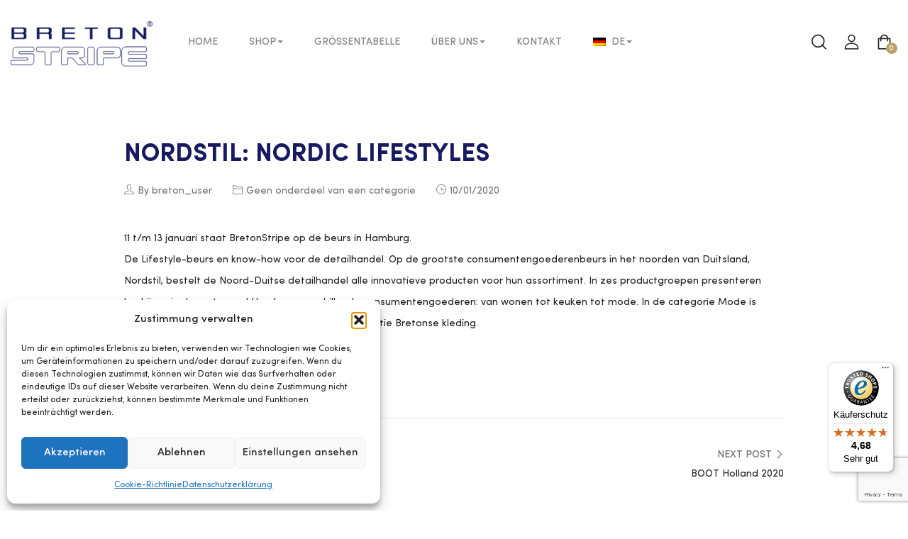

--- FILE ---
content_type: text/html; charset=UTF-8
request_url: https://bretonstripe.de/nordstil-nordic-lifestyles/
body_size: 36312
content:
<!DOCTYPE html>
<html lang="de-DE" class="no-js">
<head>
	<meta charset="UTF-8">
<script type="text/javascript">
/* <![CDATA[ */
var gform;gform||(document.addEventListener("gform_main_scripts_loaded",function(){gform.scriptsLoaded=!0}),document.addEventListener("gform/theme/scripts_loaded",function(){gform.themeScriptsLoaded=!0}),window.addEventListener("DOMContentLoaded",function(){gform.domLoaded=!0}),gform={domLoaded:!1,scriptsLoaded:!1,themeScriptsLoaded:!1,isFormEditor:()=>"function"==typeof InitializeEditor,callIfLoaded:function(o){return!(!gform.domLoaded||!gform.scriptsLoaded||!gform.themeScriptsLoaded&&!gform.isFormEditor()||(gform.isFormEditor()&&console.warn("The use of gform.initializeOnLoaded() is deprecated in the form editor context and will be removed in Gravity Forms 3.1."),o(),0))},initializeOnLoaded:function(o){gform.callIfLoaded(o)||(document.addEventListener("gform_main_scripts_loaded",()=>{gform.scriptsLoaded=!0,gform.callIfLoaded(o)}),document.addEventListener("gform/theme/scripts_loaded",()=>{gform.themeScriptsLoaded=!0,gform.callIfLoaded(o)}),window.addEventListener("DOMContentLoaded",()=>{gform.domLoaded=!0,gform.callIfLoaded(o)}))},hooks:{action:{},filter:{}},addAction:function(o,r,e,t){gform.addHook("action",o,r,e,t)},addFilter:function(o,r,e,t){gform.addHook("filter",o,r,e,t)},doAction:function(o){gform.doHook("action",o,arguments)},applyFilters:function(o){return gform.doHook("filter",o,arguments)},removeAction:function(o,r){gform.removeHook("action",o,r)},removeFilter:function(o,r,e){gform.removeHook("filter",o,r,e)},addHook:function(o,r,e,t,n){null==gform.hooks[o][r]&&(gform.hooks[o][r]=[]);var d=gform.hooks[o][r];null==n&&(n=r+"_"+d.length),gform.hooks[o][r].push({tag:n,callable:e,priority:t=null==t?10:t})},doHook:function(r,o,e){var t;if(e=Array.prototype.slice.call(e,1),null!=gform.hooks[r][o]&&((o=gform.hooks[r][o]).sort(function(o,r){return o.priority-r.priority}),o.forEach(function(o){"function"!=typeof(t=o.callable)&&(t=window[t]),"action"==r?t.apply(null,e):e[0]=t.apply(null,e)})),"filter"==r)return e[0]},removeHook:function(o,r,t,n){var e;null!=gform.hooks[o][r]&&(e=(e=gform.hooks[o][r]).filter(function(o,r,e){return!!(null!=n&&n!=o.tag||null!=t&&t!=o.priority)}),gform.hooks[o][r]=e)}});
/* ]]> */
</script>

	<meta name="viewport" content="width=device-width">
	<link rel="profile" href="http://gmpg.org/xfn/11">
	<link rel="pingback" href="https://bretonstripe.de/xmlrpc.php">

	<meta name='robots' content='index, follow, max-image-preview:large, max-snippet:-1, max-video-preview:-1' />
	<style>img:is([sizes="auto" i], [sizes^="auto," i]) { contain-intrinsic-size: 3000px 1500px }</style>
	<link rel="alternate" hreflang="de" href="https://bretonstripe.de/nordstil-nordic-lifestyles/" />
<link rel="alternate" hreflang="x-default" href="https://bretonstripe.de/nordstil-nordic-lifestyles/" />

<!-- Google Tag Manager for WordPress by gtm4wp.com -->
<script data-cfasync="false" data-pagespeed-no-defer>
	var gtm4wp_datalayer_name = "dataLayer";
	var dataLayer = dataLayer || [];
	const gtm4wp_use_sku_instead = false;
	const gtm4wp_currency = 'EUR';
	const gtm4wp_product_per_impression = false;
	const gtm4wp_clear_ecommerce = false;
	const gtm4wp_datalayer_max_timeout = 2000;
</script>
<!-- End Google Tag Manager for WordPress by gtm4wp.com -->
	<!-- This site is optimized with the Yoast SEO plugin v26.4 - https://yoast.com/wordpress/plugins/seo/ -->
	<title>Nordstil: Nordic Lifestyles - BretonStripe</title>
	<link rel="canonical" href="https://bretonstripe.de/nordstil-nordic-lifestyles/" />
	<meta property="og:locale" content="de_DE" />
	<meta property="og:type" content="article" />
	<meta property="og:title" content="Nordstil: Nordic Lifestyles - BretonStripe" />
	<meta property="og:description" content="11 t/m 13 januari staat BretonStripe op de beurs in Hamburg. In de categorie Mode is BretonStripe vertegenwoordigt met de gehele collectie Bretonse kleding." />
	<meta property="og:url" content="https://bretonstripe.de/nordstil-nordic-lifestyles/" />
	<meta property="og:site_name" content="BretonStripe" />
	<meta property="article:publisher" content="https://www.facebook.com/bretonstripe" />
	<meta property="article:published_time" content="2020-01-10T10:21:41+00:00" />
	<meta property="article:modified_time" content="2020-01-10T10:36:32+00:00" />
	<meta property="og:image" content="https://bretonstripe.de/wp-content/uploads/2020/01/blog-afbeeldingen-2020-Nordstil-2.png" />
	<meta property="og:image:width" content="3872" />
	<meta property="og:image:height" content="2592" />
	<meta property="og:image:type" content="image/png" />
	<meta name="author" content="breton_user" />
	<meta name="twitter:card" content="summary_large_image" />
	<meta name="twitter:label1" content="Verfasst von" />
	<meta name="twitter:data1" content="breton_user" />
	<script type="application/ld+json" class="yoast-schema-graph">{"@context":"https://schema.org","@graph":[{"@type":"Article","@id":"https://bretonstripe.de/nordstil-nordic-lifestyles/#article","isPartOf":{"@id":"https://bretonstripe.de/nordstil-nordic-lifestyles/"},"author":{"name":"breton_user","@id":"https://bretonstripe.de/#/schema/person/3e2ca8c5c4a7faae4cfeaaab92023e54"},"headline":"Nordstil: Nordic Lifestyles","datePublished":"2020-01-10T10:21:41+00:00","dateModified":"2020-01-10T10:36:32+00:00","mainEntityOfPage":{"@id":"https://bretonstripe.de/nordstil-nordic-lifestyles/"},"wordCount":70,"publisher":{"@id":"https://bretonstripe.de/#organization"},"articleSection":["Geen onderdeel van een categorie"],"inLanguage":"de"},{"@type":"WebPage","@id":"https://bretonstripe.de/nordstil-nordic-lifestyles/","url":"https://bretonstripe.de/nordstil-nordic-lifestyles/","name":"Nordstil: Nordic Lifestyles - BretonStripe","isPartOf":{"@id":"https://bretonstripe.de/#website"},"datePublished":"2020-01-10T10:21:41+00:00","dateModified":"2020-01-10T10:36:32+00:00","breadcrumb":{"@id":"https://bretonstripe.de/nordstil-nordic-lifestyles/#breadcrumb"},"inLanguage":"de","potentialAction":[{"@type":"ReadAction","target":["https://bretonstripe.de/nordstil-nordic-lifestyles/"]}]},{"@type":"BreadcrumbList","@id":"https://bretonstripe.de/nordstil-nordic-lifestyles/#breadcrumb","itemListElement":[{"@type":"ListItem","position":1,"name":"Home","item":"https://bretonstripe.de/"},{"@type":"ListItem","position":2,"name":"Nordstil: Nordic Lifestyles"}]},{"@type":"WebSite","@id":"https://bretonstripe.de/#website","url":"https://bretonstripe.de/","name":"BretonStripe","description":"Maritime Mode für Damen, Herren und Kinder | BretonStripe","publisher":{"@id":"https://bretonstripe.de/#organization"},"potentialAction":[{"@type":"SearchAction","target":{"@type":"EntryPoint","urlTemplate":"https://bretonstripe.de/?s={search_term_string}"},"query-input":{"@type":"PropertyValueSpecification","valueRequired":true,"valueName":"search_term_string"}}],"inLanguage":"de"},{"@type":"Organization","@id":"https://bretonstripe.de/#organization","name":"BRETON STRIPE","url":"https://bretonstripe.de/","logo":{"@type":"ImageObject","inLanguage":"de","@id":"https://bretonstripe.de/#/schema/logo/image/","url":"https://bretonstripe.de/wp-content/uploads/2021/01/breton-stripe-logo-1_new.png","contentUrl":"https://bretonstripe.de/wp-content/uploads/2021/01/breton-stripe-logo-1_new.png","width":400,"height":128,"caption":"BRETON STRIPE"},"image":{"@id":"https://bretonstripe.de/#/schema/logo/image/"},"sameAs":["https://www.facebook.com/bretonstripe","https://www.instagram.com/bretonstripefashion/"]},{"@type":"Person","@id":"https://bretonstripe.de/#/schema/person/3e2ca8c5c4a7faae4cfeaaab92023e54","name":"breton_user","image":{"@type":"ImageObject","inLanguage":"de","@id":"https://bretonstripe.de/#/schema/person/image/","url":"https://secure.gravatar.com/avatar/42b7ec708c08496b4c445029634efe7fbc6e1b6503026974b7074ecb54548539?s=96&d=mm&r=g","contentUrl":"https://secure.gravatar.com/avatar/42b7ec708c08496b4c445029634efe7fbc6e1b6503026974b7074ecb54548539?s=96&d=mm&r=g","caption":"breton_user"},"url":"https://bretonstripe.de/author/breton_user/"}]}</script>
	<!-- / Yoast SEO plugin. -->


<script type='application/javascript'  id='pys-version-script'>console.log('PixelYourSite Free version 11.1.3');</script>
<link rel='dns-prefetch' href='//cdn.jsdelivr.net' />
<link rel='dns-prefetch' href='//widgets.trustedshops.com' />
<link rel='dns-prefetch' href='//use.fontawesome.com' />
<link rel="alternate" type="application/rss+xml" title="BretonStripe &raquo; Feed" href="https://bretonstripe.de/feed/" />
<link rel="alternate" type="application/rss+xml" title="BretonStripe &raquo; Kommentar-Feed" href="https://bretonstripe.de/comments/feed/" />
<script type="text/javascript">
/* <![CDATA[ */
window._wpemojiSettings = {"baseUrl":"https:\/\/s.w.org\/images\/core\/emoji\/16.0.1\/72x72\/","ext":".png","svgUrl":"https:\/\/s.w.org\/images\/core\/emoji\/16.0.1\/svg\/","svgExt":".svg","source":{"concatemoji":"https:\/\/bretonstripe.de\/wp-includes\/js\/wp-emoji-release.min.js?ver=6.8.3"}};
/*! This file is auto-generated */
!function(s,n){var o,i,e;function c(e){try{var t={supportTests:e,timestamp:(new Date).valueOf()};sessionStorage.setItem(o,JSON.stringify(t))}catch(e){}}function p(e,t,n){e.clearRect(0,0,e.canvas.width,e.canvas.height),e.fillText(t,0,0);var t=new Uint32Array(e.getImageData(0,0,e.canvas.width,e.canvas.height).data),a=(e.clearRect(0,0,e.canvas.width,e.canvas.height),e.fillText(n,0,0),new Uint32Array(e.getImageData(0,0,e.canvas.width,e.canvas.height).data));return t.every(function(e,t){return e===a[t]})}function u(e,t){e.clearRect(0,0,e.canvas.width,e.canvas.height),e.fillText(t,0,0);for(var n=e.getImageData(16,16,1,1),a=0;a<n.data.length;a++)if(0!==n.data[a])return!1;return!0}function f(e,t,n,a){switch(t){case"flag":return n(e,"\ud83c\udff3\ufe0f\u200d\u26a7\ufe0f","\ud83c\udff3\ufe0f\u200b\u26a7\ufe0f")?!1:!n(e,"\ud83c\udde8\ud83c\uddf6","\ud83c\udde8\u200b\ud83c\uddf6")&&!n(e,"\ud83c\udff4\udb40\udc67\udb40\udc62\udb40\udc65\udb40\udc6e\udb40\udc67\udb40\udc7f","\ud83c\udff4\u200b\udb40\udc67\u200b\udb40\udc62\u200b\udb40\udc65\u200b\udb40\udc6e\u200b\udb40\udc67\u200b\udb40\udc7f");case"emoji":return!a(e,"\ud83e\udedf")}return!1}function g(e,t,n,a){var r="undefined"!=typeof WorkerGlobalScope&&self instanceof WorkerGlobalScope?new OffscreenCanvas(300,150):s.createElement("canvas"),o=r.getContext("2d",{willReadFrequently:!0}),i=(o.textBaseline="top",o.font="600 32px Arial",{});return e.forEach(function(e){i[e]=t(o,e,n,a)}),i}function t(e){var t=s.createElement("script");t.src=e,t.defer=!0,s.head.appendChild(t)}"undefined"!=typeof Promise&&(o="wpEmojiSettingsSupports",i=["flag","emoji"],n.supports={everything:!0,everythingExceptFlag:!0},e=new Promise(function(e){s.addEventListener("DOMContentLoaded",e,{once:!0})}),new Promise(function(t){var n=function(){try{var e=JSON.parse(sessionStorage.getItem(o));if("object"==typeof e&&"number"==typeof e.timestamp&&(new Date).valueOf()<e.timestamp+604800&&"object"==typeof e.supportTests)return e.supportTests}catch(e){}return null}();if(!n){if("undefined"!=typeof Worker&&"undefined"!=typeof OffscreenCanvas&&"undefined"!=typeof URL&&URL.createObjectURL&&"undefined"!=typeof Blob)try{var e="postMessage("+g.toString()+"("+[JSON.stringify(i),f.toString(),p.toString(),u.toString()].join(",")+"));",a=new Blob([e],{type:"text/javascript"}),r=new Worker(URL.createObjectURL(a),{name:"wpTestEmojiSupports"});return void(r.onmessage=function(e){c(n=e.data),r.terminate(),t(n)})}catch(e){}c(n=g(i,f,p,u))}t(n)}).then(function(e){for(var t in e)n.supports[t]=e[t],n.supports.everything=n.supports.everything&&n.supports[t],"flag"!==t&&(n.supports.everythingExceptFlag=n.supports.everythingExceptFlag&&n.supports[t]);n.supports.everythingExceptFlag=n.supports.everythingExceptFlag&&!n.supports.flag,n.DOMReady=!1,n.readyCallback=function(){n.DOMReady=!0}}).then(function(){return e}).then(function(){var e;n.supports.everything||(n.readyCallback(),(e=n.source||{}).concatemoji?t(e.concatemoji):e.wpemoji&&e.twemoji&&(t(e.twemoji),t(e.wpemoji)))}))}((window,document),window._wpemojiSettings);
/* ]]> */
</script>
<style id='wp-emoji-styles-inline-css' type='text/css'>

	img.wp-smiley, img.emoji {
		display: inline !important;
		border: none !important;
		box-shadow: none !important;
		height: 1em !important;
		width: 1em !important;
		margin: 0 0.07em !important;
		vertical-align: -0.1em !important;
		background: none !important;
		padding: 0 !important;
	}
</style>
<link rel='stylesheet' id='wp-block-library-css' href='https://bretonstripe.de/wp-includes/css/dist/block-library/style.min.css?ver=6.8.3' type='text/css' media='all' />
<style id='wp-block-library-theme-inline-css' type='text/css'>
.wp-block-audio :where(figcaption){color:#555;font-size:13px;text-align:center}.is-dark-theme .wp-block-audio :where(figcaption){color:#ffffffa6}.wp-block-audio{margin:0 0 1em}.wp-block-code{border:1px solid #ccc;border-radius:4px;font-family:Menlo,Consolas,monaco,monospace;padding:.8em 1em}.wp-block-embed :where(figcaption){color:#555;font-size:13px;text-align:center}.is-dark-theme .wp-block-embed :where(figcaption){color:#ffffffa6}.wp-block-embed{margin:0 0 1em}.blocks-gallery-caption{color:#555;font-size:13px;text-align:center}.is-dark-theme .blocks-gallery-caption{color:#ffffffa6}:root :where(.wp-block-image figcaption){color:#555;font-size:13px;text-align:center}.is-dark-theme :root :where(.wp-block-image figcaption){color:#ffffffa6}.wp-block-image{margin:0 0 1em}.wp-block-pullquote{border-bottom:4px solid;border-top:4px solid;color:currentColor;margin-bottom:1.75em}.wp-block-pullquote cite,.wp-block-pullquote footer,.wp-block-pullquote__citation{color:currentColor;font-size:.8125em;font-style:normal;text-transform:uppercase}.wp-block-quote{border-left:.25em solid;margin:0 0 1.75em;padding-left:1em}.wp-block-quote cite,.wp-block-quote footer{color:currentColor;font-size:.8125em;font-style:normal;position:relative}.wp-block-quote:where(.has-text-align-right){border-left:none;border-right:.25em solid;padding-left:0;padding-right:1em}.wp-block-quote:where(.has-text-align-center){border:none;padding-left:0}.wp-block-quote.is-large,.wp-block-quote.is-style-large,.wp-block-quote:where(.is-style-plain){border:none}.wp-block-search .wp-block-search__label{font-weight:700}.wp-block-search__button{border:1px solid #ccc;padding:.375em .625em}:where(.wp-block-group.has-background){padding:1.25em 2.375em}.wp-block-separator.has-css-opacity{opacity:.4}.wp-block-separator{border:none;border-bottom:2px solid;margin-left:auto;margin-right:auto}.wp-block-separator.has-alpha-channel-opacity{opacity:1}.wp-block-separator:not(.is-style-wide):not(.is-style-dots){width:100px}.wp-block-separator.has-background:not(.is-style-dots){border-bottom:none;height:1px}.wp-block-separator.has-background:not(.is-style-wide):not(.is-style-dots){height:2px}.wp-block-table{margin:0 0 1em}.wp-block-table td,.wp-block-table th{word-break:normal}.wp-block-table :where(figcaption){color:#555;font-size:13px;text-align:center}.is-dark-theme .wp-block-table :where(figcaption){color:#ffffffa6}.wp-block-video :where(figcaption){color:#555;font-size:13px;text-align:center}.is-dark-theme .wp-block-video :where(figcaption){color:#ffffffa6}.wp-block-video{margin:0 0 1em}:root :where(.wp-block-template-part.has-background){margin-bottom:0;margin-top:0;padding:1.25em 2.375em}
</style>
<style id='classic-theme-styles-inline-css' type='text/css'>
/*! This file is auto-generated */
.wp-block-button__link{color:#fff;background-color:#32373c;border-radius:9999px;box-shadow:none;text-decoration:none;padding:calc(.667em + 2px) calc(1.333em + 2px);font-size:1.125em}.wp-block-file__button{background:#32373c;color:#fff;text-decoration:none}
</style>
<link rel='stylesheet' id='wps-selectize-css' href='https://bretonstripe.de/wp-content/plugins/woocommerce-product-search/css/selectize/selectize.min.css?ver=6.11.0' type='text/css' media='all' />
<link rel='stylesheet' id='wps-price-slider-css' href='https://bretonstripe.de/wp-content/plugins/woocommerce-product-search/css/price-slider.min.css?ver=6.11.0' type='text/css' media='all' />
<link rel='stylesheet' id='product-search-css' href='https://bretonstripe.de/wp-content/plugins/woocommerce-product-search/css/product-search.min.css?ver=6.11.0' type='text/css' media='all' />
<style id='font-awesome-svg-styles-default-inline-css' type='text/css'>
.svg-inline--fa {
  display: inline-block;
  height: 1em;
  overflow: visible;
  vertical-align: -.125em;
}
</style>
<link rel='stylesheet' id='font-awesome-svg-styles-css' href='https://bretonstripe.de/wp-content/uploads/font-awesome/v5.15.4/css/svg-with-js.css' type='text/css' media='all' />
<style id='font-awesome-svg-styles-inline-css' type='text/css'>
   .wp-block-font-awesome-icon svg::before,
   .wp-rich-text-font-awesome-icon svg::before {content: unset;}
</style>
<style id='global-styles-inline-css' type='text/css'>
:root{--wp--preset--aspect-ratio--square: 1;--wp--preset--aspect-ratio--4-3: 4/3;--wp--preset--aspect-ratio--3-4: 3/4;--wp--preset--aspect-ratio--3-2: 3/2;--wp--preset--aspect-ratio--2-3: 2/3;--wp--preset--aspect-ratio--16-9: 16/9;--wp--preset--aspect-ratio--9-16: 9/16;--wp--preset--color--black: #000000;--wp--preset--color--cyan-bluish-gray: #abb8c3;--wp--preset--color--white: #ffffff;--wp--preset--color--pale-pink: #f78da7;--wp--preset--color--vivid-red: #cf2e2e;--wp--preset--color--luminous-vivid-orange: #ff6900;--wp--preset--color--luminous-vivid-amber: #fcb900;--wp--preset--color--light-green-cyan: #7bdcb5;--wp--preset--color--vivid-green-cyan: #00d084;--wp--preset--color--pale-cyan-blue: #8ed1fc;--wp--preset--color--vivid-cyan-blue: #0693e3;--wp--preset--color--vivid-purple: #9b51e0;--wp--preset--gradient--vivid-cyan-blue-to-vivid-purple: linear-gradient(135deg,rgba(6,147,227,1) 0%,rgb(155,81,224) 100%);--wp--preset--gradient--light-green-cyan-to-vivid-green-cyan: linear-gradient(135deg,rgb(122,220,180) 0%,rgb(0,208,130) 100%);--wp--preset--gradient--luminous-vivid-amber-to-luminous-vivid-orange: linear-gradient(135deg,rgba(252,185,0,1) 0%,rgba(255,105,0,1) 100%);--wp--preset--gradient--luminous-vivid-orange-to-vivid-red: linear-gradient(135deg,rgba(255,105,0,1) 0%,rgb(207,46,46) 100%);--wp--preset--gradient--very-light-gray-to-cyan-bluish-gray: linear-gradient(135deg,rgb(238,238,238) 0%,rgb(169,184,195) 100%);--wp--preset--gradient--cool-to-warm-spectrum: linear-gradient(135deg,rgb(74,234,220) 0%,rgb(151,120,209) 20%,rgb(207,42,186) 40%,rgb(238,44,130) 60%,rgb(251,105,98) 80%,rgb(254,248,76) 100%);--wp--preset--gradient--blush-light-purple: linear-gradient(135deg,rgb(255,206,236) 0%,rgb(152,150,240) 100%);--wp--preset--gradient--blush-bordeaux: linear-gradient(135deg,rgb(254,205,165) 0%,rgb(254,45,45) 50%,rgb(107,0,62) 100%);--wp--preset--gradient--luminous-dusk: linear-gradient(135deg,rgb(255,203,112) 0%,rgb(199,81,192) 50%,rgb(65,88,208) 100%);--wp--preset--gradient--pale-ocean: linear-gradient(135deg,rgb(255,245,203) 0%,rgb(182,227,212) 50%,rgb(51,167,181) 100%);--wp--preset--gradient--electric-grass: linear-gradient(135deg,rgb(202,248,128) 0%,rgb(113,206,126) 100%);--wp--preset--gradient--midnight: linear-gradient(135deg,rgb(2,3,129) 0%,rgb(40,116,252) 100%);--wp--preset--font-size--small: 13px;--wp--preset--font-size--medium: 20px;--wp--preset--font-size--large: 36px;--wp--preset--font-size--x-large: 42px;--wp--preset--spacing--20: 0.44rem;--wp--preset--spacing--30: 0.67rem;--wp--preset--spacing--40: 1rem;--wp--preset--spacing--50: 1.5rem;--wp--preset--spacing--60: 2.25rem;--wp--preset--spacing--70: 3.38rem;--wp--preset--spacing--80: 5.06rem;--wp--preset--shadow--natural: 6px 6px 9px rgba(0, 0, 0, 0.2);--wp--preset--shadow--deep: 12px 12px 50px rgba(0, 0, 0, 0.4);--wp--preset--shadow--sharp: 6px 6px 0px rgba(0, 0, 0, 0.2);--wp--preset--shadow--outlined: 6px 6px 0px -3px rgba(255, 255, 255, 1), 6px 6px rgba(0, 0, 0, 1);--wp--preset--shadow--crisp: 6px 6px 0px rgba(0, 0, 0, 1);}:where(.is-layout-flex){gap: 0.5em;}:where(.is-layout-grid){gap: 0.5em;}body .is-layout-flex{display: flex;}.is-layout-flex{flex-wrap: wrap;align-items: center;}.is-layout-flex > :is(*, div){margin: 0;}body .is-layout-grid{display: grid;}.is-layout-grid > :is(*, div){margin: 0;}:where(.wp-block-columns.is-layout-flex){gap: 2em;}:where(.wp-block-columns.is-layout-grid){gap: 2em;}:where(.wp-block-post-template.is-layout-flex){gap: 1.25em;}:where(.wp-block-post-template.is-layout-grid){gap: 1.25em;}.has-black-color{color: var(--wp--preset--color--black) !important;}.has-cyan-bluish-gray-color{color: var(--wp--preset--color--cyan-bluish-gray) !important;}.has-white-color{color: var(--wp--preset--color--white) !important;}.has-pale-pink-color{color: var(--wp--preset--color--pale-pink) !important;}.has-vivid-red-color{color: var(--wp--preset--color--vivid-red) !important;}.has-luminous-vivid-orange-color{color: var(--wp--preset--color--luminous-vivid-orange) !important;}.has-luminous-vivid-amber-color{color: var(--wp--preset--color--luminous-vivid-amber) !important;}.has-light-green-cyan-color{color: var(--wp--preset--color--light-green-cyan) !important;}.has-vivid-green-cyan-color{color: var(--wp--preset--color--vivid-green-cyan) !important;}.has-pale-cyan-blue-color{color: var(--wp--preset--color--pale-cyan-blue) !important;}.has-vivid-cyan-blue-color{color: var(--wp--preset--color--vivid-cyan-blue) !important;}.has-vivid-purple-color{color: var(--wp--preset--color--vivid-purple) !important;}.has-black-background-color{background-color: var(--wp--preset--color--black) !important;}.has-cyan-bluish-gray-background-color{background-color: var(--wp--preset--color--cyan-bluish-gray) !important;}.has-white-background-color{background-color: var(--wp--preset--color--white) !important;}.has-pale-pink-background-color{background-color: var(--wp--preset--color--pale-pink) !important;}.has-vivid-red-background-color{background-color: var(--wp--preset--color--vivid-red) !important;}.has-luminous-vivid-orange-background-color{background-color: var(--wp--preset--color--luminous-vivid-orange) !important;}.has-luminous-vivid-amber-background-color{background-color: var(--wp--preset--color--luminous-vivid-amber) !important;}.has-light-green-cyan-background-color{background-color: var(--wp--preset--color--light-green-cyan) !important;}.has-vivid-green-cyan-background-color{background-color: var(--wp--preset--color--vivid-green-cyan) !important;}.has-pale-cyan-blue-background-color{background-color: var(--wp--preset--color--pale-cyan-blue) !important;}.has-vivid-cyan-blue-background-color{background-color: var(--wp--preset--color--vivid-cyan-blue) !important;}.has-vivid-purple-background-color{background-color: var(--wp--preset--color--vivid-purple) !important;}.has-black-border-color{border-color: var(--wp--preset--color--black) !important;}.has-cyan-bluish-gray-border-color{border-color: var(--wp--preset--color--cyan-bluish-gray) !important;}.has-white-border-color{border-color: var(--wp--preset--color--white) !important;}.has-pale-pink-border-color{border-color: var(--wp--preset--color--pale-pink) !important;}.has-vivid-red-border-color{border-color: var(--wp--preset--color--vivid-red) !important;}.has-luminous-vivid-orange-border-color{border-color: var(--wp--preset--color--luminous-vivid-orange) !important;}.has-luminous-vivid-amber-border-color{border-color: var(--wp--preset--color--luminous-vivid-amber) !important;}.has-light-green-cyan-border-color{border-color: var(--wp--preset--color--light-green-cyan) !important;}.has-vivid-green-cyan-border-color{border-color: var(--wp--preset--color--vivid-green-cyan) !important;}.has-pale-cyan-blue-border-color{border-color: var(--wp--preset--color--pale-cyan-blue) !important;}.has-vivid-cyan-blue-border-color{border-color: var(--wp--preset--color--vivid-cyan-blue) !important;}.has-vivid-purple-border-color{border-color: var(--wp--preset--color--vivid-purple) !important;}.has-vivid-cyan-blue-to-vivid-purple-gradient-background{background: var(--wp--preset--gradient--vivid-cyan-blue-to-vivid-purple) !important;}.has-light-green-cyan-to-vivid-green-cyan-gradient-background{background: var(--wp--preset--gradient--light-green-cyan-to-vivid-green-cyan) !important;}.has-luminous-vivid-amber-to-luminous-vivid-orange-gradient-background{background: var(--wp--preset--gradient--luminous-vivid-amber-to-luminous-vivid-orange) !important;}.has-luminous-vivid-orange-to-vivid-red-gradient-background{background: var(--wp--preset--gradient--luminous-vivid-orange-to-vivid-red) !important;}.has-very-light-gray-to-cyan-bluish-gray-gradient-background{background: var(--wp--preset--gradient--very-light-gray-to-cyan-bluish-gray) !important;}.has-cool-to-warm-spectrum-gradient-background{background: var(--wp--preset--gradient--cool-to-warm-spectrum) !important;}.has-blush-light-purple-gradient-background{background: var(--wp--preset--gradient--blush-light-purple) !important;}.has-blush-bordeaux-gradient-background{background: var(--wp--preset--gradient--blush-bordeaux) !important;}.has-luminous-dusk-gradient-background{background: var(--wp--preset--gradient--luminous-dusk) !important;}.has-pale-ocean-gradient-background{background: var(--wp--preset--gradient--pale-ocean) !important;}.has-electric-grass-gradient-background{background: var(--wp--preset--gradient--electric-grass) !important;}.has-midnight-gradient-background{background: var(--wp--preset--gradient--midnight) !important;}.has-small-font-size{font-size: var(--wp--preset--font-size--small) !important;}.has-medium-font-size{font-size: var(--wp--preset--font-size--medium) !important;}.has-large-font-size{font-size: var(--wp--preset--font-size--large) !important;}.has-x-large-font-size{font-size: var(--wp--preset--font-size--x-large) !important;}
:where(.wp-block-post-template.is-layout-flex){gap: 1.25em;}:where(.wp-block-post-template.is-layout-grid){gap: 1.25em;}
:where(.wp-block-columns.is-layout-flex){gap: 2em;}:where(.wp-block-columns.is-layout-grid){gap: 2em;}
:root :where(.wp-block-pullquote){font-size: 1.5em;line-height: 1.6;}
</style>
<link rel='stylesheet' id='woocommerce-layout-css' href='https://bretonstripe.de/wp-content/plugins/woocommerce/assets/css/woocommerce-layout.css?ver=10.3.7' type='text/css' media='all' />
<link rel='stylesheet' id='woocommerce-general-css' href='https://bretonstripe.de/wp-content/plugins/woocommerce/assets/css/woocommerce.css?ver=10.3.7' type='text/css' media='all' />
<style id='woocommerce-inline-inline-css' type='text/css'>
.woocommerce form .form-row .required { visibility: visible; }
</style>
<link rel='stylesheet' id='wpml-legacy-horizontal-list-0-css' href='https://bretonstripe.de/wp-content/plugins/sitepress-multilingual-cms/templates/language-switchers/legacy-list-horizontal/style.min.css?ver=1' type='text/css' media='all' />
<link rel='stylesheet' id='wpml-menu-item-0-css' href='https://bretonstripe.de/wp-content/plugins/sitepress-multilingual-cms/templates/language-switchers/menu-item/style.min.css?ver=1' type='text/css' media='all' />
<link rel='stylesheet' id='cmplz-general-css' href='https://bretonstripe.de/wp-content/plugins/complianz-gdpr/assets/css/cookieblocker.min.css?ver=1763481191' type='text/css' media='all' />
<link rel='stylesheet' id='sendcloud-checkout-css-css' href='https://bretonstripe.de/wp-content/plugins/sendcloud-shipping/resources/css/sendcloud-checkout.css?ver=2.4.5' type='text/css' media='all' />
<link rel='stylesheet' id='brands-styles-css' href='https://bretonstripe.de/wp-content/plugins/woocommerce/assets/css/brands.css?ver=10.3.7' type='text/css' media='all' />
<link rel='stylesheet' id='select2-css' href='https://bretonstripe.de/wp-content/plugins/woocommerce/assets/css/select2.css?ver=10.3.7' type='text/css' media='all' />
<link rel='stylesheet' id='font-awesome-official-css' href='https://use.fontawesome.com/releases/v5.15.4/css/all.css' type='text/css' media='all' integrity="sha384-DyZ88mC6Up2uqS4h/KRgHuoeGwBcD4Ng9SiP4dIRy0EXTlnuz47vAwmeGwVChigm" crossorigin="anonymous" />
<link rel='stylesheet' id='elementor-icons-css' href='https://bretonstripe.de/wp-content/plugins/elementor/assets/lib/eicons/css/elementor-icons.min.css?ver=5.44.0' type='text/css' media='all' />
<link rel='stylesheet' id='elementor-frontend-css' href='https://bretonstripe.de/wp-content/plugins/elementor/assets/css/frontend.min.css?ver=3.33.1' type='text/css' media='all' />
<link rel='stylesheet' id='elementor-post-12-css' href='https://bretonstripe.de/wp-content/uploads/elementor/css/post-12.css?ver=1768920478' type='text/css' media='all' />
<link rel='stylesheet' id='mollie-applepaydirect-css' href='https://bretonstripe.de/wp-content/plugins/mollie-payments-for-woocommerce/public/css/mollie-applepaydirect.min.css?ver=1763470507' type='text/css' media='screen' />
<link rel='stylesheet' id='tawcvs-frontend-css' href='https://bretonstripe.de/wp-content/plugins/variation-swatches-for-woocommerce/assets/css/frontend.css?ver=2.2.5' type='text/css' media='all' />
<link rel='stylesheet' id='uomo-webfont-css' href='https://bretonstripe.de/wp-content/themes/uomo/css/webfonts.css?ver=1.0.0' type='text/css' media='all' />
<link rel='stylesheet' id='all-awesome-css' href='https://bretonstripe.de/wp-content/themes/uomo/css/all-awesome.css?ver=5.11.2' type='text/css' media='all' />
<link rel='stylesheet' id='font-themify-css' href='https://bretonstripe.de/wp-content/themes/uomo/css/themify-icons.css?ver=1.0.0' type='text/css' media='all' />
<link rel='stylesheet' id='font-flaticon-css' href='https://bretonstripe.de/wp-content/themes/uomo/css/flaticon.css?ver=1.0.0' type='text/css' media='all' />
<link rel='stylesheet' id='animate-css' href='https://bretonstripe.de/wp-content/themes/uomo/css/animate.css?ver=3.6.0' type='text/css' media='all' />
<link rel='stylesheet' id='bootstrap-css' href='https://bretonstripe.de/wp-content/themes/uomo/css/bootstrap.css?ver=3.2.0' type='text/css' media='all' />
<link rel='stylesheet' id='slick-css' href='https://bretonstripe.de/wp-content/themes/uomo/css/slick.css?ver=1.8.0' type='text/css' media='all' />
<link rel='stylesheet' id='magnific-popup-css' href='https://bretonstripe.de/wp-content/themes/uomo/css/magnific-popup.css?ver=1.1.0' type='text/css' media='all' />
<link rel='stylesheet' id='perfect-scrollbar-css' href='https://bretonstripe.de/wp-content/themes/uomo/css/perfect-scrollbar.css?ver=0.6.12' type='text/css' media='all' />
<link rel='stylesheet' id='sliding-menu-css' href='https://bretonstripe.de/wp-content/themes/uomo/css/sliding-menu.min.css?ver=0.3.0' type='text/css' media='all' />
<link rel='stylesheet' id='uomo-wc-quantity-increment-css' href='https://bretonstripe.de/wp-content/themes/uomo/css/wc-quantity-increment.css?ver=6.8.3' type='text/css' media='all' />
<link rel='stylesheet' id='uomo-woocommerce-smallscreen-css' href='https://bretonstripe.de/wp-content/themes/uomo/css/woocommerce-smallscreen.css?ver=6.8.3' type='text/css' media='all' />
<link rel='stylesheet' id='uomo-template-css' href='https://bretonstripe.de/wp-content/themes/uomo/css/template.css?ver=1.0' type='text/css' media='all' />
<style id='uomo-template-inline-css' type='text/css'>
:root {--uomo-theme-color: #171b60;--uomo-text-color: #767676;--uomo-link-color: #222222;--uomo-heading-color: #222222;--uomo-theme-hover-color: #992020;--uomo-theme-color-001: rgba(23, 27, 96, 0.01);			  --uomo-theme-color-01: rgba(23, 27, 96, 0.1);--uomo-main-font: 'SofiaPro';--uomo-main-font-weight: 400;--uomo-heading-font: 'SofiaPro';--uomo-heading-font-weight: 600;}
</style>
<link rel='stylesheet' id='uomo-style-css' href='https://bretonstripe.de/wp-content/themes/uomo/style.css?ver=1.0' type='text/css' media='all' />
<link rel='stylesheet' id='uomo-child-style-css' href='https://bretonstripe.de/wp-content/themes/uomo-child/style.css?ver=6.8.3' type='text/css' media='all' />
<link rel='stylesheet' id='cwginstock_frontend_css-css' href='https://bretonstripe.de/wp-content/plugins/back-in-stock-notifier-for-woocommerce/assets/css/frontend.min.css?ver=6.2.2' type='text/css' media='' />
<link rel='stylesheet' id='cwginstock_bootstrap-css' href='https://bretonstripe.de/wp-content/plugins/back-in-stock-notifier-for-woocommerce/assets/css/bootstrap.min.css?ver=6.2.2' type='text/css' media='' />
<link rel='stylesheet' id='font-awesome-official-v4shim-css' href='https://use.fontawesome.com/releases/v5.15.4/css/v4-shims.css' type='text/css' media='all' integrity="sha384-Vq76wejb3QJM4nDatBa5rUOve+9gkegsjCebvV/9fvXlGWo4HCMR4cJZjjcF6Viv" crossorigin="anonymous" />
<style id='font-awesome-official-v4shim-inline-css' type='text/css'>
@font-face {
font-family: "FontAwesome";
font-display: block;
src: url("https://use.fontawesome.com/releases/v5.15.4/webfonts/fa-brands-400.eot"),
		url("https://use.fontawesome.com/releases/v5.15.4/webfonts/fa-brands-400.eot?#iefix") format("embedded-opentype"),
		url("https://use.fontawesome.com/releases/v5.15.4/webfonts/fa-brands-400.woff2") format("woff2"),
		url("https://use.fontawesome.com/releases/v5.15.4/webfonts/fa-brands-400.woff") format("woff"),
		url("https://use.fontawesome.com/releases/v5.15.4/webfonts/fa-brands-400.ttf") format("truetype"),
		url("https://use.fontawesome.com/releases/v5.15.4/webfonts/fa-brands-400.svg#fontawesome") format("svg");
}

@font-face {
font-family: "FontAwesome";
font-display: block;
src: url("https://use.fontawesome.com/releases/v5.15.4/webfonts/fa-solid-900.eot"),
		url("https://use.fontawesome.com/releases/v5.15.4/webfonts/fa-solid-900.eot?#iefix") format("embedded-opentype"),
		url("https://use.fontawesome.com/releases/v5.15.4/webfonts/fa-solid-900.woff2") format("woff2"),
		url("https://use.fontawesome.com/releases/v5.15.4/webfonts/fa-solid-900.woff") format("woff"),
		url("https://use.fontawesome.com/releases/v5.15.4/webfonts/fa-solid-900.ttf") format("truetype"),
		url("https://use.fontawesome.com/releases/v5.15.4/webfonts/fa-solid-900.svg#fontawesome") format("svg");
}

@font-face {
font-family: "FontAwesome";
font-display: block;
src: url("https://use.fontawesome.com/releases/v5.15.4/webfonts/fa-regular-400.eot"),
		url("https://use.fontawesome.com/releases/v5.15.4/webfonts/fa-regular-400.eot?#iefix") format("embedded-opentype"),
		url("https://use.fontawesome.com/releases/v5.15.4/webfonts/fa-regular-400.woff2") format("woff2"),
		url("https://use.fontawesome.com/releases/v5.15.4/webfonts/fa-regular-400.woff") format("woff"),
		url("https://use.fontawesome.com/releases/v5.15.4/webfonts/fa-regular-400.ttf") format("truetype"),
		url("https://use.fontawesome.com/releases/v5.15.4/webfonts/fa-regular-400.svg#fontawesome") format("svg");
unicode-range: U+F004-F005,U+F007,U+F017,U+F022,U+F024,U+F02E,U+F03E,U+F044,U+F057-F059,U+F06E,U+F070,U+F075,U+F07B-F07C,U+F080,U+F086,U+F089,U+F094,U+F09D,U+F0A0,U+F0A4-F0A7,U+F0C5,U+F0C7-F0C8,U+F0E0,U+F0EB,U+F0F3,U+F0F8,U+F0FE,U+F111,U+F118-F11A,U+F11C,U+F133,U+F144,U+F146,U+F14A,U+F14D-F14E,U+F150-F152,U+F15B-F15C,U+F164-F165,U+F185-F186,U+F191-F192,U+F1AD,U+F1C1-F1C9,U+F1CD,U+F1D8,U+F1E3,U+F1EA,U+F1F6,U+F1F9,U+F20A,U+F247-F249,U+F24D,U+F254-F25B,U+F25D,U+F267,U+F271-F274,U+F279,U+F28B,U+F28D,U+F2B5-F2B6,U+F2B9,U+F2BB,U+F2BD,U+F2C1-F2C2,U+F2D0,U+F2D2,U+F2DC,U+F2ED,U+F328,U+F358-F35B,U+F3A5,U+F3D1,U+F410,U+F4AD;
}
</style>
<link rel='stylesheet' id='elementor-gf-local-roboto-css' href='https://bretonstripe.de/wp-content/uploads/elementor/google-fonts/css/roboto.css?ver=1743492945' type='text/css' media='all' />
<link rel='stylesheet' id='elementor-gf-local-robotoslab-css' href='https://bretonstripe.de/wp-content/uploads/elementor/google-fonts/css/robotoslab.css?ver=1743492953' type='text/css' media='all' />
<script type="text/template" id="tmpl-variation-template">
	<div class="woocommerce-variation-description">{{{ data.variation.variation_description }}}</div>
	<div class="woocommerce-variation-price">{{{ data.variation.price_html }}}</div>
	<div class="woocommerce-variation-availability">{{{ data.variation.availability_html }}}</div>
</script>
<script type="text/template" id="tmpl-unavailable-variation-template">
	<p role="alert">Dieses Produkt ist leider nicht verfügbar. Bitte wähle eine andere Kombination.</p>
</script>
<script type="text/javascript" id="jquery-core-js-extra">
/* <![CDATA[ */
var pysFacebookRest = {"restApiUrl":"https:\/\/bretonstripe.de\/wp-json\/pys-facebook\/v1\/event","debug":""};
/* ]]> */
</script>
<script type="text/javascript" src="https://bretonstripe.de/wp-includes/js/jquery/jquery.min.js?ver=3.7.1" id="jquery-core-js"></script>
<script type="text/javascript" src="https://bretonstripe.de/wp-includes/js/jquery/jquery-migrate.min.js?ver=3.4.1" id="jquery-migrate-js"></script>
<script type="text/javascript" id="wpml-cookie-js-extra">
/* <![CDATA[ */
var wpml_cookies = {"wp-wpml_current_language":{"value":"de","expires":1,"path":"\/"}};
var wpml_cookies = {"wp-wpml_current_language":{"value":"de","expires":1,"path":"\/"}};
/* ]]> */
</script>
<script type="text/javascript" src="https://bretonstripe.de/wp-content/plugins/sitepress-multilingual-cms/res/js/cookies/language-cookie.js?ver=485900" id="wpml-cookie-js" defer="defer" data-wp-strategy="defer"></script>
<script type="text/javascript" src="https://bretonstripe.de/wp-content/plugins/woocommerce/assets/js/jquery-blockui/jquery.blockUI.min.js?ver=2.7.0-wc.10.3.7" id="wc-jquery-blockui-js" data-wp-strategy="defer"></script>
<script type="text/javascript" src="https://bretonstripe.de/wp-content/plugins/woocommerce/assets/js/js-cookie/js.cookie.min.js?ver=2.1.4-wc.10.3.7" id="wc-js-cookie-js" defer="defer" data-wp-strategy="defer"></script>
<script type="text/javascript" id="woocommerce-js-extra">
/* <![CDATA[ */
var woocommerce_params = {"ajax_url":"\/wp-admin\/admin-ajax.php","wc_ajax_url":"\/?wc-ajax=%%endpoint%%","i18n_password_show":"Passwort anzeigen","i18n_password_hide":"Passwort ausblenden"};
/* ]]> */
</script>
<script type="text/javascript" src="https://bretonstripe.de/wp-content/plugins/woocommerce/assets/js/frontend/woocommerce.min.js?ver=10.3.7" id="woocommerce-js" defer="defer" data-wp-strategy="defer"></script>
<script type="text/javascript" src="https://bretonstripe.de/wp-content/plugins/woocommerce/assets/js/selectWoo/selectWoo.full.min.js?ver=1.0.9-wc.10.3.7" id="selectWoo-js" defer="defer" data-wp-strategy="defer"></script>
<script type="text/javascript" src="https://bretonstripe.de/wp-includes/js/underscore.min.js?ver=1.13.7" id="underscore-js"></script>
<script type="text/javascript" id="wp-util-js-extra">
/* <![CDATA[ */
var _wpUtilSettings = {"ajax":{"url":"\/wp-admin\/admin-ajax.php"}};
/* ]]> */
</script>
<script type="text/javascript" src="https://bretonstripe.de/wp-includes/js/wp-util.min.js?ver=6.8.3" id="wp-util-js"></script>
<script type="text/javascript" id="wc-add-to-cart-variation-js-extra">
/* <![CDATA[ */
var wc_add_to_cart_variation_params = {"wc_ajax_url":"\/?wc-ajax=%%endpoint%%","i18n_no_matching_variations_text":"Es entsprechen leider keine Produkte deiner Auswahl. Bitte w\u00e4hle eine andere Kombination.","i18n_make_a_selection_text":"Bitte w\u00e4hle die Produktoptionen, bevor du den Artikel in den Warenkorb legst.","i18n_unavailable_text":"Dieses Produkt ist leider nicht verf\u00fcgbar. Bitte w\u00e4hle eine andere Kombination.","i18n_reset_alert_text":"Deine Auswahl wurde zur\u00fcckgesetzt. Bitte w\u00e4hle Produktoptionen aus, bevor du den Artikel in den Warenkorb legst."};
/* ]]> */
</script>
<script type="text/javascript" src="https://bretonstripe.de/wp-content/plugins/woocommerce/assets/js/frontend/add-to-cart-variation.min.js?ver=10.3.7" id="wc-add-to-cart-variation-js" defer="defer" data-wp-strategy="defer"></script>
<script data-service="facebook" data-category="marketing" type="text/plain" data-cmplz-src="https://bretonstripe.de/wp-content/plugins/pixelyoursite/dist/scripts/jquery.bind-first-0.2.3.min.js?ver=6.8.3" id="jquery-bind-first-js"></script>
<script data-service="facebook" data-category="marketing" type="text/plain" data-cmplz-src="https://bretonstripe.de/wp-content/plugins/pixelyoursite/dist/scripts/js.cookie-2.1.3.min.js?ver=2.1.3" id="js-cookie-pys-js"></script>
<script data-service="facebook" data-category="marketing" type="text/plain" data-cmplz-src="https://bretonstripe.de/wp-content/plugins/pixelyoursite/dist/scripts/tld.min.js?ver=2.3.1" id="js-tld-js"></script>
<script data-service="facebook" data-category="marketing" type="text/plain" id="pys-js-extra">
/* <![CDATA[ */
var pysOptions = {"staticEvents":{"facebook":{"init_event":[{"delay":0,"type":"static","ajaxFire":false,"name":"PageView","pixelIds":["1149330786513338"],"eventID":"f97aee9a-5d23-4e98-9ca1-5a99a4e5a390","params":{"post_category":"Geen onderdeel van een categorie","page_title":"Nordstil: Nordic Lifestyles","post_type":"post","post_id":17188,"plugin":"PixelYourSite","user_role":"guest","event_url":"bretonstripe.de\/nordstil-nordic-lifestyles\/"},"e_id":"init_event","ids":[],"hasTimeWindow":false,"timeWindow":0,"woo_order":"","edd_order":""}]}},"dynamicEvents":[],"triggerEvents":[],"triggerEventTypes":[],"facebook":{"pixelIds":["1149330786513338"],"advancedMatching":{"external_id":"daaddccdafdacccecbe"},"advancedMatchingEnabled":true,"removeMetadata":false,"wooVariableAsSimple":false,"serverApiEnabled":true,"wooCRSendFromServer":false,"send_external_id":null,"enabled_medical":false,"do_not_track_medical_param":["event_url","post_title","page_title","landing_page","content_name","categories","category_name","tags"],"meta_ldu":false},"debug":"","siteUrl":"https:\/\/bretonstripe.de","ajaxUrl":"https:\/\/bretonstripe.de\/wp-admin\/admin-ajax.php","ajax_event":"2d3b11f7c4","enable_remove_download_url_param":"1","cookie_duration":"7","last_visit_duration":"60","enable_success_send_form":"","ajaxForServerEvent":"1","ajaxForServerStaticEvent":"1","useSendBeacon":"1","send_external_id":"1","external_id_expire":"180","track_cookie_for_subdomains":"1","google_consent_mode":"1","gdpr":{"ajax_enabled":false,"all_disabled_by_api":false,"facebook_disabled_by_api":false,"analytics_disabled_by_api":false,"google_ads_disabled_by_api":false,"pinterest_disabled_by_api":false,"bing_disabled_by_api":false,"externalID_disabled_by_api":false,"facebook_prior_consent_enabled":true,"analytics_prior_consent_enabled":true,"google_ads_prior_consent_enabled":null,"pinterest_prior_consent_enabled":true,"bing_prior_consent_enabled":true,"cookiebot_integration_enabled":false,"cookiebot_facebook_consent_category":"marketing","cookiebot_analytics_consent_category":"statistics","cookiebot_tiktok_consent_category":"marketing","cookiebot_google_ads_consent_category":"marketing","cookiebot_pinterest_consent_category":"marketing","cookiebot_bing_consent_category":"marketing","consent_magic_integration_enabled":false,"real_cookie_banner_integration_enabled":false,"cookie_notice_integration_enabled":false,"cookie_law_info_integration_enabled":false,"analytics_storage":{"enabled":true,"value":"granted","filter":false},"ad_storage":{"enabled":true,"value":"granted","filter":false},"ad_user_data":{"enabled":true,"value":"granted","filter":false},"ad_personalization":{"enabled":true,"value":"granted","filter":false}},"cookie":{"disabled_all_cookie":false,"disabled_start_session_cookie":false,"disabled_advanced_form_data_cookie":false,"disabled_landing_page_cookie":false,"disabled_first_visit_cookie":false,"disabled_trafficsource_cookie":false,"disabled_utmTerms_cookie":false,"disabled_utmId_cookie":false},"tracking_analytics":{"TrafficSource":"direct","TrafficLanding":"undefined","TrafficUtms":[],"TrafficUtmsId":[]},"GATags":{"ga_datalayer_type":"default","ga_datalayer_name":"dataLayerPYS"},"woo":{"enabled":true,"enabled_save_data_to_orders":true,"addToCartOnButtonEnabled":true,"addToCartOnButtonValueEnabled":true,"addToCartOnButtonValueOption":"price","singleProductId":null,"removeFromCartSelector":"form.woocommerce-cart-form .remove","addToCartCatchMethod":"add_cart_hook","is_order_received_page":false,"containOrderId":false},"edd":{"enabled":false},"cache_bypass":"1768998007"};
/* ]]> */
</script>
<script data-service="facebook" data-category="marketing" type="text/plain" data-cmplz-src="https://bretonstripe.de/wp-content/plugins/pixelyoursite/dist/scripts/public.js?ver=11.1.3" id="pys-js"></script>
<script type="text/javascript" id="wpml-xdomain-data-js-extra">
/* <![CDATA[ */
var wpml_xdomain_data = {"css_selector":"wpml-ls-item","ajax_url":"https:\/\/bretonstripe.de\/wp-admin\/admin-ajax.php","current_lang":"de","_nonce":"1d399aa82f"};
/* ]]> */
</script>
<script type="text/javascript" src="https://bretonstripe.de/wp-content/plugins/sitepress-multilingual-cms/res/js/xdomain-data.js?ver=485900" id="wpml-xdomain-data-js" defer="defer" data-wp-strategy="defer"></script>
<script type="text/javascript" src="https://bretonstripe.de/wp-content/themes/uomo-child/js/custom_script.js?ver=6.8.3" id="custom-script-js"></script>
<link rel="https://api.w.org/" href="https://bretonstripe.de/wp-json/" /><link rel="alternate" title="JSON" type="application/json" href="https://bretonstripe.de/wp-json/wp/v2/posts/17188" /><link rel="EditURI" type="application/rsd+xml" title="RSD" href="https://bretonstripe.de/xmlrpc.php?rsd" />
<meta name="generator" content="WordPress 6.8.3" />
<meta name="generator" content="WooCommerce 10.3.7" />
<link rel='shortlink' href='https://bretonstripe.de/?p=17188' />
<link rel="alternate" title="oEmbed (JSON)" type="application/json+oembed" href="https://bretonstripe.de/wp-json/oembed/1.0/embed?url=https%3A%2F%2Fbretonstripe.de%2Fnordstil-nordic-lifestyles%2F" />
<link rel="alternate" title="oEmbed (XML)" type="text/xml+oembed" href="https://bretonstripe.de/wp-json/oembed/1.0/embed?url=https%3A%2F%2Fbretonstripe.de%2Fnordstil-nordic-lifestyles%2F&#038;format=xml" />
<meta name="generator" content="WPML ver:4.8.5 stt:37,1,3;" />
<meta name="framework" content="Redux 4.1.24" />
<!-- This website runs the Product Feed ELITE for WooCommerce by AdTribes.io plugin -->
			<style>.cmplz-hidden {
					display: none !important;
				}</style>
<!-- Google Tag Manager for WordPress by gtm4wp.com -->
<!-- GTM Container placement set to automatic -->
<script data-cfasync="false" data-pagespeed-no-defer>
	var dataLayer_content = {"pagePostType":"post","pagePostType2":"single-post","pageCategory":["geen-onderdeel-van-een-categorie"],"pagePostAuthor":"breton_user","customerTotalOrders":0,"customerTotalOrderValue":0,"customerFirstName":"","customerLastName":"","customerBillingFirstName":"","customerBillingLastName":"","customerBillingCompany":"","customerBillingAddress1":"","customerBillingAddress2":"","customerBillingCity":"","customerBillingState":"","customerBillingPostcode":"","customerBillingCountry":"","customerBillingEmail":"","customerBillingEmailHash":"","customerBillingPhone":"","customerShippingFirstName":"","customerShippingLastName":"","customerShippingCompany":"","customerShippingAddress1":"","customerShippingAddress2":"","customerShippingCity":"","customerShippingState":"","customerShippingPostcode":"","customerShippingCountry":"","cartContent":{"totals":{"applied_coupons":[],"discount_total":0,"subtotal":0,"total":0},"items":[]}};
	dataLayer.push( dataLayer_content );
</script>
<script data-cfasync="false" data-pagespeed-no-defer>
(function(w,d,s,l,i){w[l]=w[l]||[];w[l].push({'gtm.start':
new Date().getTime(),event:'gtm.js'});var f=d.getElementsByTagName(s)[0],
j=d.createElement(s),dl=l!='dataLayer'?'&l='+l:'';j.async=true;j.src=
'//www.googletagmanager.com/gtm.js?id='+i+dl;f.parentNode.insertBefore(j,f);
})(window,document,'script','dataLayer','GTM-MTLSNPM');
</script>
<!-- End Google Tag Manager for WordPress by gtm4wp.com -->	<noscript><style>.woocommerce-product-gallery{ opacity: 1 !important; }</style></noscript>
	<meta name="generator" content="Elementor 3.33.1; features: additional_custom_breakpoints; settings: css_print_method-external, google_font-enabled, font_display-auto">
<!-- Google tag (gtag.js) -->
<script async src="https://www.googletagmanager.com/gtag/js?id=G-5FTTWZKVJY"></script>
<script>
  window.dataLayer = window.dataLayer || [];
  function gtag(){dataLayer.push(arguments);}
  gtag('js', new Date());

  gtag('config', 'G-5FTTWZKVJY');
</script>
<meta name="google-site-verification" content="l7_eL633QENLQ9e8T73jpFd5IHLv53zj_AFOa-55ZX4" />

<script>
!function(f,b,e,v,n,t,s)
{if(f.fbq)return;n=f.fbq=function(){n.callMethod?
n.callMethod.apply(n,arguments):n.queue.push(arguments)};
if(!f._fbq)f._fbq=n;n.push=n;n.loaded=!0;n.version='2.0';
n.queue=[];t=b.createElement(e);t.async=!0;
t.src=v;s=b.getElementsByTagName(e)[0];
s.parentNode.insertBefore(t,s)}(window, document,'script',
'https://connect.facebook.net/en_US/fbevents.js');
fbq('init', '1149330786513338');
fbq('track', 'PageView');
</script>

<noscript><img height="1" width="1" style="display:none"
src="https://www.facebook.com/tr?id=1149330786513338&ev=PageView&noscript=1"
/></noscript>
            <style>
                .woocommerce div.product .cart.variations_form .tawcvs-swatches,
                .woocommerce:not(.archive) li.product .cart.variations_form .tawcvs-swatches,
                .woocommerce.single-product .cart.variations_form .tawcvs-swatches,
                .wc-product-table-wrapper .cart.variations_form .tawcvs-swatches,
                .woocommerce.archive .cart.variations_form .tawcvs-swatches {
                    margin-top: 0px;
                    margin-right: 15px;
                    margin-bottom: 15px;
                    margin-left: 0px;
                    padding-top: 0px;
                    padding-right: 0px;
                    padding-bottom: 0px;
                    padding-left: 0px;
                }

                .woocommerce div.product .cart.variations_form .tawcvs-swatches .swatch-item-wrapper,
                .woocommerce:not(.archive) li.product .cart.variations_form .tawcvs-swatches .swatch-item-wrapper,
                .woocommerce.single-product .cart.variations_form .tawcvs-swatches .swatch-item-wrapper,
                .wc-product-table-wrapper .cart.variations_form .tawcvs-swatches .swatch-item-wrapper,
                .woocommerce.archive .cart.variations_form .tawcvs-swatches .swatch-item-wrapper {
                 margin-top: 0px !important;
                    margin-right: 15px !important;
                    margin-bottom: 15px !important;
                    margin-left: 0px !important;
                    padding-top: 0px !important;
                    padding-right: 0px !important;
                    padding-bottom: 0px !important;
                    padding-left: 0px !important;
                }

                /*tooltip*/
                .woocommerce div.product .cart.variations_form .tawcvs-swatches .swatch .swatch__tooltip,
                .woocommerce:not(.archive) li.product .cart.variations_form .tawcvs-swatches .swatch .swatch__tooltip,
                .woocommerce.single-product .cart.variations_form .tawcvs-swatches .swatch .swatch__tooltip,
                .wc-product-table-wrapper .cart.variations_form .tawcvs-swatches .swatch .swatch__tooltip,
                .woocommerce.archive .cart.variations_form .tawcvs-swatches .swatch .swatch__tooltip {
                 width: px;
                    max-width: px;
                    line-height: 1;
                }
            </style>
						<style>
				.e-con.e-parent:nth-of-type(n+4):not(.e-lazyloaded):not(.e-no-lazyload),
				.e-con.e-parent:nth-of-type(n+4):not(.e-lazyloaded):not(.e-no-lazyload) * {
					background-image: none !important;
				}
				@media screen and (max-height: 1024px) {
					.e-con.e-parent:nth-of-type(n+3):not(.e-lazyloaded):not(.e-no-lazyload),
					.e-con.e-parent:nth-of-type(n+3):not(.e-lazyloaded):not(.e-no-lazyload) * {
						background-image: none !important;
					}
				}
				@media screen and (max-height: 640px) {
					.e-con.e-parent:nth-of-type(n+2):not(.e-lazyloaded):not(.e-no-lazyload),
					.e-con.e-parent:nth-of-type(n+2):not(.e-lazyloaded):not(.e-no-lazyload) * {
						background-image: none !important;
					}
				}
			</style>
			<noscript><style>.lazyload[data-src]{display:none !important;}</style></noscript><style>.lazyload{background-image:none !important;}.lazyload:before{background-image:none !important;}</style><meta name="generator" content="Powered by Slider Revolution 6.7.23 - responsive, Mobile-Friendly Slider Plugin for WordPress with comfortable drag and drop interface." />
<!-- Google Tag Manager -->
<script>(function(w,d,s,l,i){w[l]=w[l]||[];w[l].push({'gtm.start':
new Date().getTime(),event:'gtm.js'});var f=d.getElementsByTagName(s)[0],
j=d.createElement(s),dl=l!='dataLayer'?'&l='+l:'';j.async=true;j.src=
'https://www.googletagmanager.com/gtm.js?id='+i+dl;f.parentNode.insertBefore(j,f);
})(window,document,'script','dataLayer','GTM-MTLSNPM');</script>
<!-- End Google Tag Manager --><link rel="icon" href="https://bretonstripe.de/wp-content/uploads/2018/10/108BretonStripe-NavyWhite-108-100x100.png" sizes="32x32" />
<link rel="icon" href="https://bretonstripe.de/wp-content/uploads/2018/10/108BretonStripe-NavyWhite-108.png" sizes="192x192" />
<link rel="apple-touch-icon" href="https://bretonstripe.de/wp-content/uploads/2018/10/108BretonStripe-NavyWhite-108.png" />
<meta name="msapplication-TileImage" content="https://bretonstripe.de/wp-content/uploads/2018/10/108BretonStripe-NavyWhite-108.png" />
<script>function setREVStartSize(e){
			//window.requestAnimationFrame(function() {
				window.RSIW = window.RSIW===undefined ? window.innerWidth : window.RSIW;
				window.RSIH = window.RSIH===undefined ? window.innerHeight : window.RSIH;
				try {
					var pw = document.getElementById(e.c).parentNode.offsetWidth,
						newh;
					pw = pw===0 || isNaN(pw) || (e.l=="fullwidth" || e.layout=="fullwidth") ? window.RSIW : pw;
					e.tabw = e.tabw===undefined ? 0 : parseInt(e.tabw);
					e.thumbw = e.thumbw===undefined ? 0 : parseInt(e.thumbw);
					e.tabh = e.tabh===undefined ? 0 : parseInt(e.tabh);
					e.thumbh = e.thumbh===undefined ? 0 : parseInt(e.thumbh);
					e.tabhide = e.tabhide===undefined ? 0 : parseInt(e.tabhide);
					e.thumbhide = e.thumbhide===undefined ? 0 : parseInt(e.thumbhide);
					e.mh = e.mh===undefined || e.mh=="" || e.mh==="auto" ? 0 : parseInt(e.mh,0);
					if(e.layout==="fullscreen" || e.l==="fullscreen")
						newh = Math.max(e.mh,window.RSIH);
					else{
						e.gw = Array.isArray(e.gw) ? e.gw : [e.gw];
						for (var i in e.rl) if (e.gw[i]===undefined || e.gw[i]===0) e.gw[i] = e.gw[i-1];
						e.gh = e.el===undefined || e.el==="" || (Array.isArray(e.el) && e.el.length==0)? e.gh : e.el;
						e.gh = Array.isArray(e.gh) ? e.gh : [e.gh];
						for (var i in e.rl) if (e.gh[i]===undefined || e.gh[i]===0) e.gh[i] = e.gh[i-1];
											
						var nl = new Array(e.rl.length),
							ix = 0,
							sl;
						e.tabw = e.tabhide>=pw ? 0 : e.tabw;
						e.thumbw = e.thumbhide>=pw ? 0 : e.thumbw;
						e.tabh = e.tabhide>=pw ? 0 : e.tabh;
						e.thumbh = e.thumbhide>=pw ? 0 : e.thumbh;
						for (var i in e.rl) nl[i] = e.rl[i]<window.RSIW ? 0 : e.rl[i];
						sl = nl[0];
						for (var i in nl) if (sl>nl[i] && nl[i]>0) { sl = nl[i]; ix=i;}
						var m = pw>(e.gw[ix]+e.tabw+e.thumbw) ? 1 : (pw-(e.tabw+e.thumbw)) / (e.gw[ix]);
						newh =  (e.gh[ix] * m) + (e.tabh + e.thumbh);
					}
					var el = document.getElementById(e.c);
					if (el!==null && el) el.style.height = newh+"px";
					el = document.getElementById(e.c+"_wrapper");
					if (el!==null && el) {
						el.style.height = newh+"px";
						el.style.display = "block";
					}
				} catch(e){
					console.log("Failure at Presize of Slider:" + e)
				}
			//});
		  };</script>
		<style type="text/css" id="wp-custom-css">
			/* temp fixes to be added to css file */
.related.products .product-block .add-cart{
	opacity:0 !important;
	display: none !important;
}		</style>
		</head>
<body data-cmplz=1 class="wp-singular post-template-default single single-post postid-17188 single-format-standard wp-theme-uomo wp-child-theme-uomo-child theme-uomo woocommerce-no-js apus-body-loading body-footer-mobile has-header-sticky elementor-default elementor-kit-12">
	<div class="apus-page-loading">
        <div class="apus-loader-inner" ></div>
    </div>
<div id="wrapper-container" class="wrapper-container">

	<!-- Google Tag Manager (noscript) -->
<noscript><iframe src="https://www.googletagmanager.com/ns.html?id=GTM-MTLSNPM" height="0" width="0" style="display:none;visibility:hidden"></iframe></noscript>
<!-- End Google Tag Manager (noscript) -->
<!-- GTM Container placement set to automatic -->
<!-- Google Tag Manager (noscript) -->
				<noscript><iframe src="https://www.googletagmanager.com/ns.html?id=GTM-MTLSNPM" height="0" width="0" style="display:none;visibility:hidden" aria-hidden="true"></iframe></noscript>
<!-- End Google Tag Manager (noscript) -->
    <div id="apus-mobile-menu" class="apus-offcanvas hidden-lg"> 
    <div class="apus-offcanvas-body">

        <div class="header-offcanvas">
            <div class="container">
                <div class="row flex-middle">
                    <div class="col-xs-3">
                        <a class="btn-toggle-canvas" data-toggle="offcanvas">
                            <i class="ti-close"></i>
                        </a>
                    </div>

                    <div class="text-center col-xs-6">
                                                                            <div class="logo">
                                <a href="https://bretonstripe.de/" >
                                    <img src="[data-uri]" alt="BretonStripe" data-src="https://bretonstripe.de/wp-content/uploads/2018/10/breton-stripe-logo-1.png" decoding="async" class="lazyload" data-eio-rwidth="400" data-eio-rheight="127"><noscript><img src="https://bretonstripe.de/wp-content/uploads/2018/10/breton-stripe-logo-1.png" alt="BretonStripe" data-eio="l"></noscript>
                                </a>
                            </div>
                                            </div>

                                            <div class="col-xs-3" style="display:flex; align-items:center; justify-content: space-around;">
						
						 <div class="pull-left">
                          			<div class="top-cart">		
									<a class="my-account" href="https://bretonstripe.de/mein-konto/">
								<i style="font-size:20px" class="flaticon-user"></i></a>
								</div>
                            </div>
						
                            <div class="pull-right">
                                <!-- Setting -->
                                <div class="top-cart">
                                                                        <div class="apus-topcart">
                                        <div class="cart">
                                            <a class="mini-cart" href="https://bretonstripe.de/warenkorb/" title="View your shopping cart">
                                                <i class="flaticon-shopping-bag"></i>
                                                <span class="count">0</span>
                                            </a>
                                        </div>
                                    </div>

                                </div>
                            </div>
		
                        </div>
                                    </div>

            </div>
        </div>
        <div class="middle-offcanvas">

            <div class="apus-search-form">
	<div class="apus-search-form-inner">
		<form action="https://bretonstripe.de/" method="get" class="inner-search">
			<div class="main-search">
				<div class="autocompleate-wrapper">
			  		<input type="text" placeholder="Search products..." name="s" class="apus-search form-control apus-autocompleate-input" autocomplete="off"/>
				</div>
			</div>
			<button type="submit" class="btn"><i class="ti-search"></i></button>
			<input type="hidden" name="post_type" value="product" class="post_type" />
		</form>
	</div>
</div>
            <nav id="menu-main-menu-navbar" class="navbar navbar-offcanvas" role="navigation">
                <div id="mobile-menu-container" class="menu-mobile-menu-container"><ul id="menu-mobile-menu" class=""><li id="menu-item-138958" class="menu-item-138958"><a href="https://bretonstripe.de/">Home</a></li>
<li id="menu-item-138959" class="has-submenu menu-item-138959"><a href="https://bretonstripe.de/shop-maritime-kleidung-mit-streifen-online-kaufen-bretonstripe/">Shop</a>
<ul class="sub-menu">
	<li id="menu-item-146366" class="menu-item-146366"><a href="https://bretonstripe.de/shop-maritime-kleidung-mit-streifen-online-kaufen-bretonstripe/">Shop</a></li>
	<li id="menu-item-146339" class="has-submenu menu-item-146339"><a href="https://bretonstripe.de/product-category/damen/">Damen</a>
	<ul class="sub-menu">
		<li id="menu-item-146361" class="menu-item-146361"><a href="https://bretonstripe.de/product-category/damen/">Damen</a></li>
		<li id="menu-item-146340" class="menu-item-146340"><a href="https://bretonstripe.de/product-category/damen/kombi-angebote-damen/">Kombi-Angebote Damen</a></li>
		<li id="menu-item-169562" class="menu-item-169562"><a href="https://bretonstripe.de/product-category/damen/grossen-grossen-damen/">Großen Größen Damen</a></li>
		<li id="menu-item-169564" class="menu-item-169564"><a href="https://bretonstripe.de/product-category/damen/klassische-shirt-damen/">Klassische Shirt Damen</a></li>
		<li id="menu-item-146343" class="menu-item-146343"><a href="https://bretonstripe.de/product-category/damen/kurzarmshirts-damen/">Kurzarmshirts Damen</a></li>
		<li id="menu-item-146344" class="menu-item-146344"><a href="https://bretonstripe.de/product-category/damen/langarmshirts-damen/">Langarmshirts Damen</a></li>
		<li id="menu-item-146342" class="menu-item-146342"><a href="https://bretonstripe.de/product-category/damen/kleider-und-rock-damen/">Kleider und Rock Damen</a></li>
		<li id="menu-item-169565" class="menu-item-169565"><a href="https://bretonstripe.de/product-category/damen/pullover-fur-damen/">Pullover für Damen</a></li>
		<li id="menu-item-146345" class="menu-item-146345"><a href="https://bretonstripe.de/product-category/damen/strickjacken-damen/">Strickjacken Damen</a></li>
		<li id="menu-item-146341" class="menu-item-146341"><a href="https://bretonstripe.de/product-category/damen/mantel-damen/">Mantel Damen</a></li>
	</ul>
</li>
	<li id="menu-item-146346" class="has-submenu menu-item-146346"><a href="https://bretonstripe.de/product-category/herren/">Herren</a>
	<ul class="sub-menu">
		<li id="menu-item-146364" class="menu-item-146364"><a href="https://bretonstripe.de/product-category/herren/">Herren</a></li>
		<li id="menu-item-146347" class="menu-item-146347"><a href="https://bretonstripe.de/product-category/herren/kombi-angebote-herren/">Kombi-Angebote Herren</a></li>
		<li id="menu-item-169563" class="menu-item-169563"><a href="https://bretonstripe.de/product-category/herren/grosse-grossen-herren/">Große Größen Herren</a></li>
		<li id="menu-item-169566" class="menu-item-169566"><a href="https://bretonstripe.de/product-category/herren/klassische-shirt-herren/">Klassische Shirt Herren</a></li>
		<li id="menu-item-146349" class="menu-item-146349"><a href="https://bretonstripe.de/product-category/herren/kurzarmshirts-herren/">Kurzarmshirts Herren</a></li>
		<li id="menu-item-169567" class="menu-item-169567"><a href="https://bretonstripe.de/product-category/herren/pullover-fuer-herren/">Pullover für Herren</a></li>
		<li id="menu-item-146350" class="menu-item-146350"><a href="https://bretonstripe.de/product-category/herren/strickjacken-herren/">Strickjacken Herren</a></li>
		<li id="menu-item-146348" class="menu-item-146348"><a href="https://bretonstripe.de/product-category/herren/mantel-herren/">Mantel Herren</a></li>
	</ul>
</li>
	<li id="menu-item-146334" class="has-submenu menu-item-146334"><a href="https://bretonstripe.de/product-category/accessoires/">Accessoires</a>
	<ul class="sub-menu">
		<li id="menu-item-146363" class="menu-item-146363"><a href="https://bretonstripe.de/product-category/accessoires/">Accessoires</a></li>
		<li id="menu-item-146335" class="menu-item-146335"><a href="https://bretonstripe.de/product-category/accessoires/sturmband/">Sturmband</a></li>
		<li id="menu-item-146336" class="menu-item-146336"><a href="https://bretonstripe.de/product-category/accessoires/hueten-und-muetzen/">Hüten und Mützen</a></li>
		<li id="menu-item-146337" class="menu-item-146337"><a href="https://bretonstripe.de/product-category/accessoires/schals/">Schals</a></li>
		<li id="menu-item-146338" class="menu-item-146338"><a href="https://bretonstripe.de/product-category/accessoires/socken/">Socken</a></li>
	</ul>
</li>
	<li id="menu-item-146351" class="has-submenu menu-item-146351"><a href="https://bretonstripe.de/product-category/kinder/">Kinder</a>
	<ul class="sub-menu">
		<li id="menu-item-146362" class="menu-item-146362"><a href="https://bretonstripe.de/product-category/kinder/">Kinder</a></li>
		<li id="menu-item-146352" class="menu-item-146352"><a href="https://bretonstripe.de/product-category/kinder/kinderzubehoer/">Kinderzubehör</a></li>
		<li id="menu-item-146353" class="menu-item-146353"><a href="https://bretonstripe.de/product-category/kinder/kinder-shirts/">Kinder Shirts</a></li>
		<li id="menu-item-146354" class="menu-item-146354"><a href="https://bretonstripe.de/product-category/kinder/strickjacken-kinder/">Strickjacken Kinder</a></li>
	</ul>
</li>
</ul>
</li>
<li id="menu-item-138960" class="menu-item-138960"><a href="https://bretonstripe.de/nieuws/">Nieuws</a></li>
<li id="menu-item-138961" class="has-submenu menu-item-138961"><a href="https://bretonstripe.de/ueber-uns/">Über uns</a>
<ul class="sub-menu">
	<li id="menu-item-146365" class="menu-item-146365"><a href="https://bretonstripe.de/ueber-uns/">Über uns</a></li>
	<li id="menu-item-146358" class="menu-item-146358"><a href="https://bretonstripe.de/langjaehrige-erfahrung-geschichte-seit-1887/">Langjährige Erfahrung</a></li>
	<li id="menu-item-146357" class="menu-item-146357"><a href="https://bretonstripe.de/spezialisiert-auf-streifen/">Spezialisiert auf Streifen</a></li>
	<li id="menu-item-146359" class="menu-item-146359"><a href="https://bretonstripe.de/preis-und-qualitaet/">Preis und Qualität</a></li>
	<li id="menu-item-146356" class="menu-item-146356"><a href="https://bretonstripe.de/produktion-zu-98-innerhalb-der-eu/">Produktion zu 98 % innerhalb der EU</a></li>
	<li id="menu-item-146355" class="menu-item-146355"><a href="https://bretonstripe.de/100-baumwolle-oeko-tex/">100 % Baumwolle OEKO-TEX</a></li>
	<li id="menu-item-146360" class="menu-item-146360"><a href="https://bretonstripe.de/schnelle-lieferung/">Schnelle Lieferung</a></li>
</ul>
</li>
<li id="menu-item-145743" class="menu-item-145743"><a href="https://bretonstripe.de/kontaktinformationen/">Kontakt</a></li>
<li id="menu-item-wpml-ls-1083-de" class="menu-item-wpml-ls-1083-de"><a href="https://bretonstripe.de/nordstil-nordic-lifestyles/"><span class="wpml-ls-display">DE</span></a></li>
<li id="menu-item-wpml-ls-1083-nl" class="menu-item-wpml-ls-1083-nl"><a title="Zu NL wechseln" href="https://bretonstripe.com/"><span class="wpml-ls-display">NL</span></a></li>
<li id="menu-item-wpml-ls-1083-en" class="menu-item-wpml-ls-1083-en"><a title="Zu EN wechseln" href="https://en.bretonstripe.com/"><span class="wpml-ls-display">EN</span></a></li>
</ul></div>            </nav>
        </div>

    </div>
</div>
<div class="over-dark"></div><div id="apus-header-mobile" class="header-mobile hidden-lg hidden-md clearfix">    
    <div class="container-fluid">
        <div class="row">
            <div class="flex-middle">
                <div class="col-xs-3">
                    <div class="box-left">
                        <a href="javascript:void(0);" class="btn btn-showmenu"><i class="vertical-icon"></i></a>
                    </div>
                </div>
                <div class="text-center col-xs-6">
                                                                <div class="logo">
                            <a href="https://bretonstripe.de/" >
                                <img src="[data-uri]" alt="BretonStripe" data-src="https://bretonstripe.de/wp-content/uploads/2018/10/breton-stripe-logo-1.png" decoding="async" class="lazyload" data-eio-rwidth="400" data-eio-rheight="127"><noscript><img src="https://bretonstripe.de/wp-content/uploads/2018/10/breton-stripe-logo-1.png" alt="BretonStripe" data-eio="l"></noscript>
                            </a>
                        </div>
                                    </div>
                
                <div class="col-xs-3">
                                            <div class="box-right pull-right">
                            <!-- Setting -->
                            <div class="top-cart">
                                <div class="apus-topcart">
 	<div class="cart">
        <a class="dropdown-toggle mini-cart" data-toggle="dropdown" aria-expanded="true" role="button" aria-haspopup="true" data-delay="0" href="#" title="View your shopping cart">
            <i class="flaticon-shopping-bag"></i>
            <span class="count">0</span>
        </a>
        <div class="dropdown-menu dropdown-menu-right"><div class="widget_shopping_cart_content">
            <div class="shopping_cart_content">
	<div class="cart_list ">

		
			<p class="total empty"><strong>No products in the cart.:</strong> <span class="woocommerce-Price-amount amount"><bdi>0.00<span class="woocommerce-Price-currencySymbol">&euro;</span></bdi></span></p>
			
			</div><!-- end product list -->
	<div class="cart-bottom">
			</div>
</div>
        </div></div>
    </div>
</div>                            </div>
                        </div>
                                    </div>
                
            </div>
        </div>
    </div>
</div>	
	<div id="apus-header" class="apus-header hidden-xs hidden-sm header-3-1118"><div class="main-sticky-header">		<div data-elementor-type="wp-post" data-elementor-id="1118" class="elementor elementor-1118" data-elementor-post-type="apus_header">
						<section class="elementor-section elementor-top-section elementor-element elementor-element-7167aa5 elementor-section-content-middle elementor-section-stretched elementor-section-boxed elementor-section-height-default elementor-section-height-default" data-id="7167aa5" data-element_type="section" data-settings="{&quot;stretch_section&quot;:&quot;section-stretched&quot;,&quot;background_background&quot;:&quot;classic&quot;}">
						<div class="elementor-container elementor-column-gap-extended">
					<div class="elementor-column elementor-col-50 elementor-top-column elementor-element elementor-element-4d760c7" data-id="4d760c7" data-element_type="column">
			<div class="elementor-widget-wrap elementor-element-populated">
						<div class="elementor-element elementor-element-a42ed34 elementor-widget__width-auto elementor-widget elementor-widget-apus_element_logo" data-id="a42ed34" data-element_type="widget" data-widget_type="apus_element_logo.default">
				<div class="elementor-widget-container">
					        <div class="logo ">
            <a href="https://bretonstripe.de/" >
                <img fetchpriority="high" width="400" height="128" src="[data-uri]" class="attachment-full size-full wp-image-138999 lazyload" alt="Logo BRETON STRIPE" decoding="async"   data-src="https://bretonstripe.de/wp-content/uploads/2021/01/breton-stripe-logo-1_new.png" data-srcset="https://bretonstripe.de/wp-content/uploads/2021/01/breton-stripe-logo-1_new.png 400w, https://bretonstripe.de/wp-content/uploads/2021/01/breton-stripe-logo-1_new-300x96.png 300w" data-sizes="auto" data-eio-rwidth="400" data-eio-rheight="128" /><noscript><img fetchpriority="high" width="400" height="128" src="https://bretonstripe.de/wp-content/uploads/2021/01/breton-stripe-logo-1_new.png" class="attachment-full size-full wp-image-138999" alt="Logo BRETON STRIPE" decoding="async" srcset="https://bretonstripe.de/wp-content/uploads/2021/01/breton-stripe-logo-1_new.png 400w, https://bretonstripe.de/wp-content/uploads/2021/01/breton-stripe-logo-1_new-300x96.png 300w" sizes="(max-width: 400px) 100vw, 400px" data-eio="l" /></noscript>            </a>
        </div>
        				</div>
				</div>
				<div class="elementor-element elementor-element-363e8ae elementor-widget__width-auto elementor-widget elementor-widget-apus_element_primary_menu" data-id="363e8ae" data-element_type="widget" data-widget_type="apus_element_primary_menu.default">
				<div class="elementor-widget-container">
					            <div class="main-menu  ">
                <nav data-duration="400" class="apus-megamenu slide animate navbar p-static" role="navigation">
                <div class="collapse navbar-collapse no-padding"><ul id="primary-menu" class="nav navbar-nav megamenu effect1"><li id="menu-item-138971" class="menu-item-138971 aligned-left"><a href="https://bretonstripe.de/">Home</a></li>
<li id="menu-item-3495" class="menu-item-3495 has-mega-menu aligned-left"><a href="https://bretonstripe.de/shop-maritime-kleidung-mit-streifen-online-kaufen-bretonstripe/" class="dropdown-toggle"  data-hover="dropdown" data-toggle="dropdown">Shop <b class="caret"></b></a><div class="dropdown-menu home-group" style="width:800px"><div class="dropdown-menu-inner">		<div data-elementor-type="wp-post" data-elementor-id="2658" class="elementor elementor-2658" data-elementor-post-type="apus_megamenu">
						<section class="elementor-section elementor-top-section elementor-element elementor-element-c576e79 elementor-section-boxed elementor-section-height-default elementor-section-height-default" data-id="c576e79" data-element_type="section">
						<div class="elementor-container elementor-column-gap-no">
					<div class="elementor-column elementor-col-25 elementor-top-column elementor-element elementor-element-08bdf6b" data-id="08bdf6b" data-element_type="column">
			<div class="elementor-widget-wrap elementor-element-populated">
						<div class="elementor-element elementor-element-91822ea elementor-widget elementor-widget-apus_element_nav_menu" data-id="91822ea" data-element_type="widget" data-widget_type="apus_element_nav_menu.default">
				<div class="elementor-widget-container">
					        <div class="widget-nav-menu  ">
            
            
                            <div class="widget-content">
                    <div class="menu-home-group-1-container"><ul id="menu-home-group-1" class="menu"><li id="menu-item-139170" class="menu-item menu-item-type-taxonomy menu-item-object-product_cat menu-item-139170"><a href="https://bretonstripe.de/product-category/damen/">Damen</a></li>
<li id="menu-item-146272" class="menu-item menu-item-type-taxonomy menu-item-object-product_cat menu-item-146272"><a href="https://bretonstripe.de/product-category/damen/kombi-angebote-damen/">Kombi-Angebote Damen</a></li>
<li id="menu-item-167932" class="menu-item menu-item-type-taxonomy menu-item-object-product_cat menu-item-167932"><a href="https://bretonstripe.de/product-category/damen/grossen-grossen-damen/">Großen Größen Damen</a></li>
<li id="menu-item-146730" class="menu-item menu-item-type-taxonomy menu-item-object-product_cat menu-item-146730"><a href="https://bretonstripe.de/product-category/damen/klassische-shirt-damen/">Klassische Shirt Damen</a></li>
<li id="menu-item-139173" class="menu-item menu-item-type-taxonomy menu-item-object-product_cat menu-item-139173"><a href="https://bretonstripe.de/product-category/damen/kurzarmshirts-damen/">Kurzarmshirts Damen</a></li>
<li id="menu-item-139174" class="menu-item menu-item-type-taxonomy menu-item-object-product_cat menu-item-139174"><a href="https://bretonstripe.de/product-category/damen/langarmshirts-damen/">Langarmshirts Damen</a></li>
<li id="menu-item-139172" class="menu-item menu-item-type-taxonomy menu-item-object-product_cat menu-item-139172"><a href="https://bretonstripe.de/product-category/damen/kleider-und-rock-damen/">Kleider und Rock Damen</a></li>
<li id="menu-item-146738" class="menu-item menu-item-type-taxonomy menu-item-object-product_cat menu-item-146738"><a href="https://bretonstripe.de/product-category/damen/pullover-fur-damen/">Pullover für Damen</a></li>
<li id="menu-item-139175" class="menu-item menu-item-type-taxonomy menu-item-object-product_cat menu-item-139175"><a href="https://bretonstripe.de/product-category/damen/strickjacken-damen/">Strickjacken Damen</a></li>
<li id="menu-item-139171" class="menu-item menu-item-type-taxonomy menu-item-object-product_cat menu-item-139171"><a href="https://bretonstripe.de/product-category/damen/mantel-damen/">Mantel Damen</a></li>
</ul></div>                </div>
            
        </div>
        				</div>
				</div>
					</div>
		</div>
				<div class="elementor-column elementor-col-25 elementor-top-column elementor-element elementor-element-1585851" data-id="1585851" data-element_type="column">
			<div class="elementor-widget-wrap elementor-element-populated">
						<div class="elementor-element elementor-element-6a09e84 elementor-widget elementor-widget-apus_element_nav_menu" data-id="6a09e84" data-element_type="widget" data-widget_type="apus_element_nav_menu.default">
				<div class="elementor-widget-container">
					        <div class="widget-nav-menu  ">
            
            
                            <div class="widget-content">
                    <div class="menu-home-group-2-container"><ul id="menu-home-group-2" class="menu"><li id="menu-item-139176" class="menu-item menu-item-type-taxonomy menu-item-object-product_cat menu-item-139176"><a href="https://bretonstripe.de/product-category/herren/">Herren</a></li>
<li id="menu-item-146732" class="menu-item menu-item-type-taxonomy menu-item-object-product_cat menu-item-146732"><a href="https://bretonstripe.de/product-category/herren/kombi-angebote-herren/">Kombi-Angebote Herren</a></li>
<li id="menu-item-167933" class="menu-item menu-item-type-taxonomy menu-item-object-product_cat menu-item-167933"><a href="https://bretonstripe.de/product-category/herren/grosse-grossen-herren/">Große Größen Herren</a></li>
<li id="menu-item-146736" class="menu-item menu-item-type-taxonomy menu-item-object-product_cat menu-item-146736"><a href="https://bretonstripe.de/product-category/herren/klassische-shirt-herren/">Klassische Shirt Herren</a></li>
<li id="menu-item-139178" class="menu-item menu-item-type-taxonomy menu-item-object-product_cat menu-item-139178"><a href="https://bretonstripe.de/product-category/herren/kurzarmshirts-herren/">Kurzarmshirts Herren</a></li>
<li id="menu-item-139179" class="menu-item menu-item-type-taxonomy menu-item-object-product_cat menu-item-139179"><a href="https://bretonstripe.de/product-category/herren/pullover-fuer-herren/">Pullover für Herren</a></li>
<li id="menu-item-146733" class="menu-item menu-item-type-taxonomy menu-item-object-product_cat menu-item-146733"><a href="https://bretonstripe.de/product-category/herren/strickjacken-herren/">Strickjacken Herren</a></li>
<li id="menu-item-139177" class="menu-item menu-item-type-taxonomy menu-item-object-product_cat menu-item-139177"><a href="https://bretonstripe.de/product-category/herren/mantel-herren/">Mantel Herren</a></li>
</ul></div>                </div>
            
        </div>
        				</div>
				</div>
					</div>
		</div>
				<div class="elementor-column elementor-col-25 elementor-top-column elementor-element elementor-element-c3779c6" data-id="c3779c6" data-element_type="column">
			<div class="elementor-widget-wrap elementor-element-populated">
						<div class="elementor-element elementor-element-d33083a elementor-widget elementor-widget-apus_element_nav_menu" data-id="d33083a" data-element_type="widget" data-widget_type="apus_element_nav_menu.default">
				<div class="elementor-widget-container">
					        <div class="widget-nav-menu  ">
            
            
                            <div class="widget-content">
                    <div class="menu-home-group-3-container"><ul id="menu-home-group-3" class="menu"><li id="menu-item-139180" class="menu-item menu-item-type-taxonomy menu-item-object-product_cat menu-item-139180"><a href="https://bretonstripe.de/product-category/accessoires/">Accessoires</a></li>
<li id="menu-item-139182" class="menu-item menu-item-type-taxonomy menu-item-object-product_cat menu-item-139182"><a href="https://bretonstripe.de/product-category/accessoires/hueten-und-muetzen/">Hüten und Mützen</a></li>
<li id="menu-item-139183" class="menu-item menu-item-type-taxonomy menu-item-object-product_cat menu-item-139183"><a href="https://bretonstripe.de/product-category/accessoires/schals/">Schals</a></li>
<li id="menu-item-139181" class="menu-item menu-item-type-taxonomy menu-item-object-product_cat menu-item-139181"><a href="https://bretonstripe.de/product-category/accessoires/sturmband/">Sturmband</a></li>
<li id="menu-item-139184" class="menu-item menu-item-type-taxonomy menu-item-object-product_cat menu-item-139184"><a href="https://bretonstripe.de/product-category/accessoires/socken/">Socken</a></li>
</ul></div>                </div>
            
        </div>
        				</div>
				</div>
					</div>
		</div>
				<div class="elementor-column elementor-col-25 elementor-top-column elementor-element elementor-element-772e401" data-id="772e401" data-element_type="column">
			<div class="elementor-widget-wrap elementor-element-populated">
						<div class="elementor-element elementor-element-d81275e elementor-widget elementor-widget-apus_element_nav_menu" data-id="d81275e" data-element_type="widget" data-widget_type="apus_element_nav_menu.default">
				<div class="elementor-widget-container">
					        <div class="widget-nav-menu  ">
            
            
                            <div class="widget-content">
                    <div class="menu-home-group-4-container"><ul id="menu-home-group-4" class="menu"><li id="menu-item-139185" class="menu-item menu-item-type-taxonomy menu-item-object-product_cat menu-item-139185"><a href="https://bretonstripe.de/product-category/kinder/">Kinder</a></li>
<li id="menu-item-139186" class="menu-item menu-item-type-taxonomy menu-item-object-product_cat menu-item-139186"><a href="https://bretonstripe.de/product-category/kinder/kinderzubehoer/">Kinderzubehör</a></li>
<li id="menu-item-139187" class="menu-item menu-item-type-taxonomy menu-item-object-product_cat menu-item-139187"><a href="https://bretonstripe.de/product-category/kinder/kinder-shirts/">Kinder Shirts</a></li>
<li id="menu-item-139188" class="menu-item menu-item-type-taxonomy menu-item-object-product_cat menu-item-139188"><a href="https://bretonstripe.de/product-category/kinder/strickjacken-kinder/">Strickjacken Kinder</a></li>
</ul></div>                </div>
            
        </div>
        				</div>
				</div>
					</div>
		</div>
					</div>
		</section>
				</div>
		</div></div></li>
<li id="menu-item-167702" class="menu-item-167702 aligned-left"><a href="https://bretonstripe.de/groessentabelle/">Größentabelle</a></li>
<li id="menu-item-3432" class="dropdown menu-item-3432 aligned-left"><a href="https://bretonstripe.de/ueber-uns/" class="dropdown-toggle"  data-hover="dropdown" data-toggle="dropdown">Über uns <b class="caret"></b></a>
<ul class="dropdown-menu">
	<li id="menu-item-146246" class="menu-item-146246 aligned-left"><a href="https://bretonstripe.de/langjaehrige-erfahrung-geschichte-seit-1887/">Langjährige Erfahrung</a></li>
	<li id="menu-item-146247" class="menu-item-146247 aligned-left"><a href="https://bretonstripe.de/spezialisiert-auf-streifen/">Spezialisiert auf Streifen</a></li>
	<li id="menu-item-146248" class="menu-item-146248 aligned-left"><a href="https://bretonstripe.de/preis-und-qualitaet/">Preis und Qualität</a></li>
	<li id="menu-item-146245" class="menu-item-146245 aligned-left"><a href="https://bretonstripe.de/produktion-zu-98-innerhalb-der-eu/">Produktion zu 98 % innerhalb der EU</a></li>
	<li id="menu-item-146244" class="menu-item-146244 aligned-left"><a href="https://bretonstripe.de/100-baumwolle-oeko-tex/">100 % Baumwolle OEKO-TEX</a></li>
	<li id="menu-item-146243" class="menu-item-146243 aligned-left"><a href="https://bretonstripe.de/schnelle-lieferung/">Schnelle Lieferung</a></li>
</ul>
</li>
<li id="menu-item-16195" class="menu-item-16195 aligned-left"><a href="https://bretonstripe.de/kontaktinformationen/">Kontakt</a></li>
<li id="menu-item-wpml-ls-91-de" class="dropdown menu-item-wpml-ls-91-de"><a href="https://bretonstripe.de/nordstil-nordic-lifestyles/" class="dropdown-toggle"  data-hover="dropdown" data-toggle="dropdown"><img
            class="wpml-ls-flag lazyload"
            src="[data-uri]"
            alt=""
            
            
 data-src="https://bretonstripe.de/wp-content/plugins/sitepress-multilingual-cms/res/flags/de.png" decoding="async" data-eio-rwidth="18" data-eio-rheight="12" /><noscript><img
            class="wpml-ls-flag"
            src="https://bretonstripe.de/wp-content/plugins/sitepress-multilingual-cms/res/flags/de.png"
            alt=""
            
            
 data-eio="l" /></noscript><span class="wpml-ls-display">DE</span> <b class="caret"></b></a>
<ul class="dropdown-menu">
	<li id="menu-item-wpml-ls-91-nl" class="menu-item-wpml-ls-91-nl"><a title="Zu NL wechseln" href="https://bretonstripe.com/"><img
            class="wpml-ls-flag lazyload"
            src="[data-uri]"
            alt=""
            
            
 data-src="https://bretonstripe.de/wp-content/plugins/sitepress-multilingual-cms/res/flags/nl.png" decoding="async" data-eio-rwidth="18" data-eio-rheight="12" /><noscript><img
            class="wpml-ls-flag"
            src="https://bretonstripe.de/wp-content/plugins/sitepress-multilingual-cms/res/flags/nl.png"
            alt=""
            
            
 data-eio="l" /></noscript><span class="wpml-ls-display">NL</span></a></li>
	<li id="menu-item-wpml-ls-91-en" class="menu-item-wpml-ls-91-en"><a title="Zu EN wechseln" href="https://en.bretonstripe.com/"><img
            class="wpml-ls-flag lazyload"
            src="[data-uri]"
            alt=""
            
            
 data-src="https://bretonstripe.de/wp-content/plugins/sitepress-multilingual-cms/res/flags/en.png" decoding="async" data-eio-rwidth="18" data-eio-rheight="12" /><noscript><img
            class="wpml-ls-flag"
            src="https://bretonstripe.de/wp-content/plugins/sitepress-multilingual-cms/res/flags/en.png"
            alt=""
            
            
 data-eio="l" /></noscript><span class="wpml-ls-display">EN</span></a></li>
</ul>
</li>
</ul></div>                </nav>
            </div>
            				</div>
				</div>
					</div>
		</div>
				<div class="elementor-column elementor-col-50 elementor-top-column elementor-element elementor-element-4cf6f15" data-id="4cf6f15" data-element_type="column">
			<div class="elementor-widget-wrap elementor-element-populated">
						<div class="elementor-element elementor-element-02962f9 elementor-widget__width-auto elementor-widget elementor-widget-apus_element_search_form" data-id="02962f9" data-element_type="widget" data-widget_type="apus_element_search_form.default">
				<div class="elementor-widget-container">
					        
        <div class="apus-search-form  style2">
                            <span class="show-search-header"><i class="flaticon-loupe"></i></span>
                        <div class="apus-search-form-inner style2">
                                    <div class="container">
                        <h3 class="title">WHAT ARE YOU LOOKING FOR?</h3>
                                <form action="https://bretonstripe.de/" method="get">
                    <div class="main-search">
                        <div class="twitter-typeahead">                            <input type="text" placeholder="Search products..." name="s" class="apus-search form-control apus-autocompleate-input" autocomplete="off"/>
                        </div>                    </div>
                    <input type="hidden" name="post_type" value="product" class="post_type" />
                    <div class="select-category"><select  name='product_cat' id='product_cat' class='dropdown_product_cat'>
	<option value='' selected='selected'>Wähle eine Kategorie</option>
	<option class="level-0" value="accessoires">Accessoires</option>
	<option class="level-1" value="hueten-und-muetzen">&nbsp;&nbsp;&nbsp;Hüten und Mützen</option>
	<option class="level-1" value="schals">&nbsp;&nbsp;&nbsp;Schals</option>
	<option class="level-1" value="socken">&nbsp;&nbsp;&nbsp;Socken</option>
	<option class="level-1" value="sturmband">&nbsp;&nbsp;&nbsp;Sturmband</option>
	<option class="level-0" value="alle-produkte">Alle Produkte</option>
	<option class="level-0" value="damen">Damen</option>
	<option class="level-1" value="grossen-grossen-damen">&nbsp;&nbsp;&nbsp;Großen Größen Damen</option>
	<option class="level-1" value="klassische-shirt-damen">&nbsp;&nbsp;&nbsp;Klassische Shirt Damen</option>
	<option class="level-1" value="kleider-und-rock-damen">&nbsp;&nbsp;&nbsp;Kleider und Rock Damen</option>
	<option class="level-1" value="kombi-angebote-damen">&nbsp;&nbsp;&nbsp;Kombi-Angebote Damen</option>
	<option class="level-1" value="kurzarmshirts-damen">&nbsp;&nbsp;&nbsp;Kurzarmshirts Damen</option>
	<option class="level-1" value="langarmshirts-damen">&nbsp;&nbsp;&nbsp;Langarmshirts Damen</option>
	<option class="level-1" value="mantel-damen">&nbsp;&nbsp;&nbsp;Mantel Damen</option>
	<option class="level-1" value="pullover-fur-damen">&nbsp;&nbsp;&nbsp;Pullover für Damen</option>
	<option class="level-1" value="strickjacken-damen">&nbsp;&nbsp;&nbsp;Strickjacken Damen</option>
	<option class="level-0" value="herren">Herren</option>
	<option class="level-1" value="grosse-grossen-herren">&nbsp;&nbsp;&nbsp;Große Größen Herren</option>
	<option class="level-1" value="klassische-shirt-herren">&nbsp;&nbsp;&nbsp;Klassische Shirt Herren</option>
	<option class="level-1" value="kombi-angebote-herren">&nbsp;&nbsp;&nbsp;Kombi-Angebote Herren</option>
	<option class="level-1" value="kurzarmshirts-herren">&nbsp;&nbsp;&nbsp;Kurzarmshirts Herren</option>
	<option class="level-1" value="mantel-herren">&nbsp;&nbsp;&nbsp;Mantel Herren</option>
	<option class="level-1" value="pullover-fuer-herren">&nbsp;&nbsp;&nbsp;Pullover für Herren</option>
	<option class="level-1" value="strickjacken-herren">&nbsp;&nbsp;&nbsp;Strickjacken Herren</option>
	<option class="level-0" value="kinder">Kinder</option>
	<option class="level-1" value="kinder-shirts">&nbsp;&nbsp;&nbsp;Kinder Shirts</option>
	<option class="level-1" value="kinderzubehoer">&nbsp;&nbsp;&nbsp;Kinderzubehör</option>
	<option class="level-1" value="strickjacken-kinder">&nbsp;&nbsp;&nbsp;Strickjacken Kinder</option>
	<option class="level-0" value="kombi-angebote">Kombi-Angebote</option>
	<option class="level-0" value="rabattaktion">Rabattaktion</option>
</select>
</div>                    <button type="submit" class="btn-search">
                        <i class="flaticon-loupe"></i>
                    </button>
                </form>
                                                                    <div class="quick-links-wrapper">
                                                                    <h4 class="title-quick-links">SNELLE LINKEN</h4>
                                    <div class="menu-categorieen-menu-container"><ul id="menu-categorieen-menu" class="menu"><li id="menu-item-15114" class="menu-item menu-item-type-taxonomy menu-item-object-product_cat menu-item-15114"><a href="https://bretonstripe.de/product-category/damen/">Damen</a></li>
<li id="menu-item-15117" class="menu-item menu-item-type-taxonomy menu-item-object-product_cat menu-item-15117"><a href="https://bretonstripe.de/product-category/herren/">Herren</a></li>
<li id="menu-item-15116" class="menu-item menu-item-type-taxonomy menu-item-object-product_cat menu-item-15116"><a href="https://bretonstripe.de/product-category/accessoires/">Accessoires</a></li>
<li id="menu-item-15118" class="menu-item menu-item-type-taxonomy menu-item-object-product_cat menu-item-15118"><a href="https://bretonstripe.de/product-category/kinder/">Kinder</a></li>
</ul></div>                            </div>
                        
                    </div>
                            </div>
                            <div class="overlay-search-header"></div>
                    </div>
        				</div>
				</div>
				<div class="elementor-element elementor-element-bdc1313 elementor-widget__width-auto elementor-widget elementor-widget-apus_element_user_info" data-id="bdc1313" data-element_type="widget" data-widget_type="apus_element_user_info.default">
				<div class="elementor-widget-container">
					            <div class="top-wrapper-menu wrapper-account-action  offcanvas">
                                        <span class="offcanvas-account account-icon">
                            <i class="flaticon-user"></i>
                        </span>
                        <div class="offcanvas-content-login">
                            <span class="close-offcanvas-account"><i class="ti-close"></i></span>
                            <div class="woocommerce-notices-wrapper"></div><div class="user">

	<div id="customer_login_AHOEO" class="register_login_wrapper active">
		<h2 class="title">Login</h2>
		<form method="post" class="login" role="form">

			
			<p class="form-group form-row form-row-wide">
				<input type="text" class="form-control" name="username" id="username" value="" />
				<label for="username" class="for-control">Benutzername oder E-Mail-Adresse <span class="required">*</span></label>
			</p>
			<p class="form-group form-row form-row-wide">
				<input class="form-control" type="password" name="password" id="password" />
				<label for="password" class="for-control">Ihr Passwort <span class="required">*</span></label>
			</p>

			
			<div class="form-group form-row">
				<input type="hidden" id="woocommerce-login-nonce" name="woocommerce-login-nonce" value="e46817662f" /><input type="hidden" name="_wp_http_referer" value="/nordstil-nordic-lifestyles/" />				<div class="form-group clearfix">
					<span class="inline pull-left">
						<input name="rememberme" type="checkbox" id="rememberme" value="forever" /> Passwort merken					</span>
					<span class="lost_password pull-right">
						<a href="https://bretonstripe.de/mein-konto/lost-password/">Passwort vergessen</a>
					</span>
				</div>
				<input type="submit" class="btn btn-primary btn-block" name="login" value="LOG IN" />
			</div>

			
		</form>

					<div class="create text-center">
				Ich bin Neukunde <a class="creat-account register-login-action" href="#customer_register_AHOEO">Konto erstellen</a>
			</div>
		
	</div>


	<div id="customer_register_AHOEO" class="content-register register_login_wrapper ">

		<h2 class="title">Register</h2>
		<form method="post" class="register widget"  >

			
			
			<p class="form-group form-row form-row-wide">
				
				<input type="email" class="form-control" name="email" id="reg_email" value="" />
				<label for="reg_email" class="for-control">E-Mail-Addresse <span class="required">*</span></label>
			</p>

			
				<p class="form-group form-row form-row-wide">
					<input type="password" class="form-control" name="password" id="reg_password" />
					<label for="reg_password" class="for-control">Ihr Passwort <span class="required">*</span></label>
				</p>

			

			<wc-order-attribution-inputs></wc-order-attribution-inputs><div class="woocommerce-privacy-policy-text"><p>Your personal data will be used to support your experience throughout this website, to manage access to your account, and for other purposes described in our <a href="https://bretonstripe.de/datenschutzerklaerung/" class="woocommerce-privacy-policy-link" target="_blank">Datenschutzerklärung</a>.</p>
</div>
			<p class="form-group form-row wrapper-submit">
				<input type="hidden" id="woocommerce-register-nonce" name="woocommerce-register-nonce" value="22d7af6c12" /><input type="hidden" name="_wp_http_referer" value="/nordstil-nordic-lifestyles/" />				<button type="submit" class="btn btn-primary btn-block" name="register" value="Register">REGISTER</button>
			</p>

			
		</form>

		<div class="create text-center">
			Have an Account. <a class="login-account register-login-action" href="#customer_login_AHOEO">Login</a>
		</div>

	</div>

</div>
                        </div>
                        <div class="overlay-offcanvas-content-login"></div>
                                </div>
        				</div>
				</div>
				<div class="elementor-element elementor-element-2e2f5c6 elementor-widget__width-auto elementor-widget elementor-widget-apus_element_woo_header" data-id="2e2f5c6" data-element_type="widget" data-widget_type="apus_element_woo_header.default">
				<div class="elementor-widget-container">
					        <div class="header-button-woo clearfix  ">
                            <div class="pull-right">
                    <div class="apus-topcart">
                        <div class="cart">
                                                            <a class="offcanvas mini-cart" href="#" title="View your shopping cart">
                                    <i class="flaticon-shopping-bag"></i>
                                    <span class="count">0</span>
                                </a>
                                <div class="offcanvas-content">
                                    <h3 class="title-cart-canvas"><i class="ti-close close-cart"></i> IHR WARENKORB</h3>
                                    <div class="widget_shopping_cart_content">
                                        <div class="shopping_cart_content">
	<div class="cart_list ">

		
			<p class="total empty"><strong>No products in the cart.:</strong> <span class="woocommerce-Price-amount amount"><bdi>0.00<span class="woocommerce-Price-currencySymbol">&euro;</span></bdi></span></p>
			
			</div><!-- end product list -->
	<div class="cart-bottom">
			</div>
</div>
                                    </div>
                                </div>
                                <div class="overlay-offcanvas-content"></div>
                                                    </div>
                    </div>
                </div>
                    </div>
        				</div>
				</div>
				<div class="elementor-element elementor-element-741f352 elementor-widget__width-auto elementor-hidden-desktop elementor-hidden-tablet elementor-hidden-mobile elementor-widget elementor-widget-apus_element_nav_bar" data-id="741f352" data-element_type="widget" data-widget_type="apus_element_nav_bar.default">
				<div class="elementor-widget-container">
					        <div class="navbar-wrapper  st_right">
            <span class="show-navbar-sidebar"><i class="vertical-icon"></i></span>
            <div class="navbar-sidebar-wrapper">
                <a href="javascript:void(0);" class="close-navbar-sidebar"><i class="ti-close"></i></a>
                <div data-elementor-type="page" data-elementor-id="1030" class="elementor elementor-1030" data-elementor-post-type="elementor_library">
						<section class="elementor-section elementor-top-section elementor-element elementor-element-eca3ccf elementor-section-boxed elementor-section-height-default elementor-section-height-default" data-id="eca3ccf" data-element_type="section">
						<div class="elementor-container elementor-column-gap-no">
					<div class="elementor-column elementor-col-100 elementor-top-column elementor-element elementor-element-82b9e08" data-id="82b9e08" data-element_type="column">
			<div class="elementor-widget-wrap elementor-element-populated">
						<div class="elementor-element elementor-element-720b5aa elementor-widget elementor-widget-apus_element_tabs" data-id="720b5aa" data-element_type="widget" data-widget_type="apus_element_tabs.default">
				<div class="elementor-widget-container">
					        <div class="widget-tabs  ">
                        <div class="widget-content">
                <ul role="tablist" class="nav nav-tabs">
                                            <li class="active">
                            <a href="#tab-EklR3-0" data-toggle="tab">
                                                                    DAMES                                                            </a>
                        </li>
                                            <li class="">
                            <a href="#tab-EklR3-1" data-toggle="tab">
                                                                    HEREN                                                            </a>
                        </li>
                                            <li class="">
                            <a href="#tab-EklR3-2" data-toggle="tab">
                                                                    ACCESSOIRES                                                            </a>
                        </li>
                                            <li class="">
                            <a href="#tab-EklR3-3" data-toggle="tab">
                                                                    KINDEREN                                                            </a>
                        </li>
                                    </ul>
                <div class="tab-content">

                                            <div id="tab-EklR3-0" class="tab-pane fade in active">

                            <div class="tabs-inner">

                                <div data-elementor-type="page" data-elementor-id="2751" class="elementor elementor-2751" data-elementor-post-type="elementor_library">
						<section class="elementor-section elementor-top-section elementor-element elementor-element-655fc13 elementor-section-boxed elementor-section-height-default elementor-section-height-default" data-id="655fc13" data-element_type="section">
						<div class="elementor-container elementor-column-gap-no">
					<div class="elementor-column elementor-col-50 elementor-top-column elementor-element elementor-element-88ec82f" data-id="88ec82f" data-element_type="column">
			<div class="elementor-widget-wrap elementor-element-populated">
						<div class="elementor-element elementor-element-a56e215 elementor-widget elementor-widget-apus_element_nav_menu" data-id="a56e215" data-element_type="widget" data-widget_type="apus_element_nav_menu.default">
				<div class="elementor-widget-container">
					        <div class="widget-nav-menu  ">
            
            
                            <div class="widget-content">
                    <div class="menu-home-group-1-container"><ul id="menu-home-group-5" class="menu"><li class="menu-item menu-item-type-taxonomy menu-item-object-product_cat menu-item-139170"><a href="https://bretonstripe.de/product-category/damen/">Damen</a></li>
<li class="menu-item menu-item-type-taxonomy menu-item-object-product_cat menu-item-146272"><a href="https://bretonstripe.de/product-category/damen/kombi-angebote-damen/">Kombi-Angebote Damen</a></li>
<li class="menu-item menu-item-type-taxonomy menu-item-object-product_cat menu-item-167932"><a href="https://bretonstripe.de/product-category/damen/grossen-grossen-damen/">Großen Größen Damen</a></li>
<li class="menu-item menu-item-type-taxonomy menu-item-object-product_cat menu-item-146730"><a href="https://bretonstripe.de/product-category/damen/klassische-shirt-damen/">Klassische Shirt Damen</a></li>
<li class="menu-item menu-item-type-taxonomy menu-item-object-product_cat menu-item-139173"><a href="https://bretonstripe.de/product-category/damen/kurzarmshirts-damen/">Kurzarmshirts Damen</a></li>
<li class="menu-item menu-item-type-taxonomy menu-item-object-product_cat menu-item-139174"><a href="https://bretonstripe.de/product-category/damen/langarmshirts-damen/">Langarmshirts Damen</a></li>
<li class="menu-item menu-item-type-taxonomy menu-item-object-product_cat menu-item-139172"><a href="https://bretonstripe.de/product-category/damen/kleider-und-rock-damen/">Kleider und Rock Damen</a></li>
<li class="menu-item menu-item-type-taxonomy menu-item-object-product_cat menu-item-146738"><a href="https://bretonstripe.de/product-category/damen/pullover-fur-damen/">Pullover für Damen</a></li>
<li class="menu-item menu-item-type-taxonomy menu-item-object-product_cat menu-item-139175"><a href="https://bretonstripe.de/product-category/damen/strickjacken-damen/">Strickjacken Damen</a></li>
<li class="menu-item menu-item-type-taxonomy menu-item-object-product_cat menu-item-139171"><a href="https://bretonstripe.de/product-category/damen/mantel-damen/">Mantel Damen</a></li>
</ul></div>                </div>
            
        </div>
        				</div>
				</div>
					</div>
		</div>
				<div class="elementor-column elementor-col-50 elementor-top-column elementor-element elementor-element-b8322cb" data-id="b8322cb" data-element_type="column">
			<div class="elementor-widget-wrap elementor-element-populated">
						<div class="elementor-element elementor-element-b9cbcd0 elementor-widget elementor-widget-image" data-id="b9cbcd0" data-element_type="widget" data-widget_type="image.default">
				<div class="elementor-widget-container">
																<a href="#">
							<img src="[data-uri]" title="" alt="" loading="lazy" data-src="https://demoapus2.com/uomo-import/wp-content/uploads/2021/01/tab_women.jpg" decoding="async" class="lazyload" /><noscript><img src="https://demoapus2.com/uomo-import/wp-content/uploads/2021/01/tab_women.jpg" title="" alt="" loading="lazy" data-eio="l" /></noscript>								</a>
															</div>
				</div>
					</div>
		</div>
					</div>
		</section>
				</div>                                
                            </div>
                        </div>
                                            <div id="tab-EklR3-1" class="tab-pane fade ">

                            <div class="tabs-inner">

                                <div data-elementor-type="page" data-elementor-id="2768" class="elementor elementor-2768" data-elementor-post-type="elementor_library">
						<section class="elementor-section elementor-top-section elementor-element elementor-element-a069b06 elementor-section-boxed elementor-section-height-default elementor-section-height-default" data-id="a069b06" data-element_type="section">
						<div class="elementor-container elementor-column-gap-no">
					<div class="elementor-column elementor-col-50 elementor-top-column elementor-element elementor-element-99bc652" data-id="99bc652" data-element_type="column">
			<div class="elementor-widget-wrap elementor-element-populated">
						<div class="elementor-element elementor-element-cfa7d42 elementor-widget elementor-widget-apus_element_nav_menu" data-id="cfa7d42" data-element_type="widget" data-widget_type="apus_element_nav_menu.default">
				<div class="elementor-widget-container">
					        <div class="widget-nav-menu  ">
            
            
                            <div class="widget-content">
                    <div class="menu-home-group-2-container"><ul id="menu-home-group-6" class="menu"><li class="menu-item menu-item-type-taxonomy menu-item-object-product_cat menu-item-139176"><a href="https://bretonstripe.de/product-category/herren/">Herren</a></li>
<li class="menu-item menu-item-type-taxonomy menu-item-object-product_cat menu-item-146732"><a href="https://bretonstripe.de/product-category/herren/kombi-angebote-herren/">Kombi-Angebote Herren</a></li>
<li class="menu-item menu-item-type-taxonomy menu-item-object-product_cat menu-item-167933"><a href="https://bretonstripe.de/product-category/herren/grosse-grossen-herren/">Große Größen Herren</a></li>
<li class="menu-item menu-item-type-taxonomy menu-item-object-product_cat menu-item-146736"><a href="https://bretonstripe.de/product-category/herren/klassische-shirt-herren/">Klassische Shirt Herren</a></li>
<li class="menu-item menu-item-type-taxonomy menu-item-object-product_cat menu-item-139178"><a href="https://bretonstripe.de/product-category/herren/kurzarmshirts-herren/">Kurzarmshirts Herren</a></li>
<li class="menu-item menu-item-type-taxonomy menu-item-object-product_cat menu-item-139179"><a href="https://bretonstripe.de/product-category/herren/pullover-fuer-herren/">Pullover für Herren</a></li>
<li class="menu-item menu-item-type-taxonomy menu-item-object-product_cat menu-item-146733"><a href="https://bretonstripe.de/product-category/herren/strickjacken-herren/">Strickjacken Herren</a></li>
<li class="menu-item menu-item-type-taxonomy menu-item-object-product_cat menu-item-139177"><a href="https://bretonstripe.de/product-category/herren/mantel-herren/">Mantel Herren</a></li>
</ul></div>                </div>
            
        </div>
        				</div>
				</div>
					</div>
		</div>
				<div class="elementor-column elementor-col-50 elementor-top-column elementor-element elementor-element-00b60ea" data-id="00b60ea" data-element_type="column">
			<div class="elementor-widget-wrap elementor-element-populated">
						<div class="elementor-element elementor-element-173a07c elementor-widget elementor-widget-image" data-id="173a07c" data-element_type="widget" data-widget_type="image.default">
				<div class="elementor-widget-container">
																<a href="#">
							<img src="[data-uri]" title="" alt="" loading="lazy" data-src="https://demoapus2.com/uomo-import/wp-content/uploads/2021/01/tab_men.jpg" decoding="async" class="lazyload" /><noscript><img src="https://demoapus2.com/uomo-import/wp-content/uploads/2021/01/tab_men.jpg" title="" alt="" loading="lazy" data-eio="l" /></noscript>								</a>
															</div>
				</div>
					</div>
		</div>
					</div>
		</section>
				</div>                                
                            </div>
                        </div>
                                            <div id="tab-EklR3-2" class="tab-pane fade ">

                            <div class="tabs-inner">

                                <div data-elementor-type="page" data-elementor-id="139197" class="elementor elementor-139197" data-elementor-post-type="elementor_library">
						<section class="elementor-section elementor-top-section elementor-element elementor-element-331c06d elementor-section-boxed elementor-section-height-default elementor-section-height-default" data-id="331c06d" data-element_type="section">
						<div class="elementor-container elementor-column-gap-no">
					<div class="elementor-column elementor-col-50 elementor-top-column elementor-element elementor-element-b7bf6d2" data-id="b7bf6d2" data-element_type="column">
			<div class="elementor-widget-wrap elementor-element-populated">
						<div class="elementor-element elementor-element-a72aec4 elementor-widget elementor-widget-apus_element_nav_menu" data-id="a72aec4" data-element_type="widget" data-widget_type="apus_element_nav_menu.default">
				<div class="elementor-widget-container">
					        <div class="widget-nav-menu  ">
            
            
                            <div class="widget-content">
                    <div class="menu-home-group-3-container"><ul id="menu-home-group-7" class="menu"><li class="menu-item menu-item-type-taxonomy menu-item-object-product_cat menu-item-139180"><a href="https://bretonstripe.de/product-category/accessoires/">Accessoires</a></li>
<li class="menu-item menu-item-type-taxonomy menu-item-object-product_cat menu-item-139182"><a href="https://bretonstripe.de/product-category/accessoires/hueten-und-muetzen/">Hüten und Mützen</a></li>
<li class="menu-item menu-item-type-taxonomy menu-item-object-product_cat menu-item-139183"><a href="https://bretonstripe.de/product-category/accessoires/schals/">Schals</a></li>
<li class="menu-item menu-item-type-taxonomy menu-item-object-product_cat menu-item-139181"><a href="https://bretonstripe.de/product-category/accessoires/sturmband/">Sturmband</a></li>
<li class="menu-item menu-item-type-taxonomy menu-item-object-product_cat menu-item-139184"><a href="https://bretonstripe.de/product-category/accessoires/socken/">Socken</a></li>
</ul></div>                </div>
            
        </div>
        				</div>
				</div>
					</div>
		</div>
				<div class="elementor-column elementor-col-50 elementor-top-column elementor-element elementor-element-6f54d4f" data-id="6f54d4f" data-element_type="column">
			<div class="elementor-widget-wrap elementor-element-populated">
						<div class="elementor-element elementor-element-5e85b92 elementor-widget elementor-widget-image" data-id="5e85b92" data-element_type="widget" data-widget_type="image.default">
				<div class="elementor-widget-container">
																<a href="#">
							<img width="693" height="706" src="[data-uri]" class="attachment-full size-full wp-image-134182 lazyload" alt=""   data-src="https://bretonstripe.de/wp-content/uploads/2022/01/cat_accessoires-1.png" decoding="async" data-srcset="https://bretonstripe.de/wp-content/uploads/2022/01/cat_accessoires-1.png 693w, https://bretonstripe.de/wp-content/uploads/2022/01/cat_accessoires-1-294x300.png 294w, https://bretonstripe.de/wp-content/uploads/2022/01/cat_accessoires-1-600x611.png 600w" data-sizes="auto" data-eio-rwidth="693" data-eio-rheight="706" /><noscript><img width="693" height="706" src="https://bretonstripe.de/wp-content/uploads/2022/01/cat_accessoires-1.png" class="attachment-full size-full wp-image-134182" alt="" srcset="https://bretonstripe.de/wp-content/uploads/2022/01/cat_accessoires-1.png 693w, https://bretonstripe.de/wp-content/uploads/2022/01/cat_accessoires-1-294x300.png 294w, https://bretonstripe.de/wp-content/uploads/2022/01/cat_accessoires-1-600x611.png 600w" sizes="(max-width: 693px) 100vw, 693px" data-eio="l" /></noscript>								</a>
															</div>
				</div>
					</div>
		</div>
					</div>
		</section>
				</div>                                
                            </div>
                        </div>
                                            <div id="tab-EklR3-3" class="tab-pane fade ">

                            <div class="tabs-inner">

                                <div data-elementor-type="page" data-elementor-id="2772" class="elementor elementor-2772" data-elementor-post-type="elementor_library">
						<section class="elementor-section elementor-top-section elementor-element elementor-element-88c793a elementor-section-boxed elementor-section-height-default elementor-section-height-default" data-id="88c793a" data-element_type="section">
						<div class="elementor-container elementor-column-gap-no">
					<div class="elementor-column elementor-col-50 elementor-top-column elementor-element elementor-element-bfd9736" data-id="bfd9736" data-element_type="column">
			<div class="elementor-widget-wrap elementor-element-populated">
						<div class="elementor-element elementor-element-e8d0883 elementor-widget elementor-widget-apus_element_nav_menu" data-id="e8d0883" data-element_type="widget" data-widget_type="apus_element_nav_menu.default">
				<div class="elementor-widget-container">
					        <div class="widget-nav-menu  ">
            
            
                            <div class="widget-content">
                    <div class="menu-home-group-4-container"><ul id="menu-home-group-8" class="menu"><li class="menu-item menu-item-type-taxonomy menu-item-object-product_cat menu-item-139185"><a href="https://bretonstripe.de/product-category/kinder/">Kinder</a></li>
<li class="menu-item menu-item-type-taxonomy menu-item-object-product_cat menu-item-139186"><a href="https://bretonstripe.de/product-category/kinder/kinderzubehoer/">Kinderzubehör</a></li>
<li class="menu-item menu-item-type-taxonomy menu-item-object-product_cat menu-item-139187"><a href="https://bretonstripe.de/product-category/kinder/kinder-shirts/">Kinder Shirts</a></li>
<li class="menu-item menu-item-type-taxonomy menu-item-object-product_cat menu-item-139188"><a href="https://bretonstripe.de/product-category/kinder/strickjacken-kinder/">Strickjacken Kinder</a></li>
</ul></div>                </div>
            
        </div>
        				</div>
				</div>
					</div>
		</div>
				<div class="elementor-column elementor-col-50 elementor-top-column elementor-element elementor-element-a246d8c" data-id="a246d8c" data-element_type="column">
			<div class="elementor-widget-wrap elementor-element-populated">
						<div class="elementor-element elementor-element-a2f7581 elementor-widget elementor-widget-image" data-id="a2f7581" data-element_type="widget" data-widget_type="image.default">
				<div class="elementor-widget-container">
																<a href="#">
							<img src="[data-uri]" title="" alt="" loading="lazy" data-src="https://demoapus2.com/uomo-import/wp-content/uploads/2021/01/tab_kids.jpg" decoding="async" class="lazyload" /><noscript><img src="https://demoapus2.com/uomo-import/wp-content/uploads/2021/01/tab_kids.jpg" title="" alt="" loading="lazy" data-eio="l" /></noscript>								</a>
															</div>
				</div>
					</div>
		</div>
					</div>
		</section>
				</div>                                
                            </div>
                        </div>
                                    </div>
            </div>
        </div>
        				</div>
				</div>
					</div>
		</div>
					</div>
		</section>
				</div>            </div>
            <div class="navbar-sidebar-overlay"></div>
        </div>
        				</div>
				</div>
					</div>
		</div>
					</div>
		</section>
				</div>
		</div></div>	<div id="apus-main-content"><section id="main-container" class="main-content single-blog container inner">
		<div class="row">
		
		<div id="main-content" class="col-xs-12 col-md-12 col-sm-12 col-xs-12">
			<div id="primary" class="content-area">
				<div id="content" class="site-content detail-post only-content" role="main">
					<article id="post-17188" class="post-17188 post type-post status-publish format-standard hentry category-geen-onderdeel-van-een-categorie">
    <div class="wrapper-small">
                    <h1 class="entry-title-detail">
                Nordstil: Nordic Lifestyles            </h1>
                <div class="top-info">
            <a href="https://bretonstripe.de/author/breton_user/"><i class="ti-user"></i>By breton_user</a>
            <div class="list-categories"><i class="ti-folder"></i><a href="https://bretonstripe.com/category/geen-onderdeel-van-een-categorie/" class="categories-name">Geen onderdeel van een categorie</a></div>            <div class="date"><i class="ti-time"></i><a href="https://bretonstripe.de/nordstil-nordic-lifestyles/">10/01/2020</a></div>
        </div>
    </div>

    <div class="entry-thumb-detail no-thumb">
            </div>

	<div class="entry-content-detail">
        <div class="wrapper-small">
        	<div class="single-info">
                <div class="entry-description clearfix">
                    <style type="text/css"></style>
<section class="kc-elm kc-css-402848 kc_row">
<div class="kc-row-container  kc-container">
<div class="kc-wrap-columns">
<div class="kc-elm kc-css-819374 kc_col-sm-12 kc_column kc_col-sm-12">
<div class="kc-col-container">
<div class="kc-elm kc-css-3443006 kc_text_block">
<p>11 t/m 13 januari staat BretonStripe op de beurs in Hamburg.<br />De Lifestyle-beurs en know-how voor de detailhandel. Op de grootste consumentengoederenbeurs in het noorden van Duitsland, Nordstil, bestelt de Noord-Duitse detailhandel alle innovatieve producten voor hun assortiment. In zes productgroepen presenteren bedrijven in de metropool Hamburg verschillende consumentengoederen: van wonen tot keuken tot mode. In de categorie Mode is BretonStripe vertegenwoordigt met de gehele collectie Bretonse kleding.</p>
</div>
</div>
</div>
</div>
</div>
</section>
<section class="kc-elm kc-css-52400 kc_row">
<div class="kc-row-container  kc-container">
<div class="kc-wrap-columns">
<div class="kc-elm kc-css-483612 kc_col-sm-12 kc_column kc_col-sm-12">
<div class="kc-col-container">
<div class="kc-elm kc-css-223828" style="height: 40px; clear: both; width:100%;"></div>
</div>
</div>
</div>
</div>
</section>
                </div><!-- /entry-content -->
        		                                
                
	<nav class="navigation post-navigation" aria-label="Beiträge">
		<h2 class="screen-reader-text">Beitragsnavigation</h2>
		<div class="nav-links"><div class="nav-previous"><a href="https://bretonstripe.de/bretonse-dames-regenjas/" rel="prev"><div class="inner"><div class="navi"><i class="flaticon-back"></i>Previous Post</div><span class="title-direct">Nieuw: Bretonse Dames Regenjas</span></div></a></div><div class="nav-next"><a href="https://bretonstripe.de/boot-holland-2020/" rel="next"><div class="inner"><div class="navi">Next Post<i class="flaticon-next"></i></div><span class="title-direct">BOOT Holland 2020</span></div></a></div></div>
	</nav>        	</div>
        </div>
    </div>
</article>
			                				</div><!-- #content -->
			</div><!-- #primary -->
		</div>
		
				
	</div>	
</section>
	</div><!-- .site-content -->
			<div id="apus-footer" class="apus-footer footer-builder-wrapper hidden-xs hidden-sm footer-1"><div class="apus-footer-inner">		<div data-elementor-type="wp-post" data-elementor-id="685" class="elementor elementor-685" data-elementor-post-type="apus_footer">
						<section class="elementor-section elementor-top-section elementor-element elementor-element-7e9d024 elementor-section-stretched elementor-hidden-desktop elementor-hidden-tablet elementor-hidden-mobile elementor-section-boxed elementor-section-height-default elementor-section-height-default" data-id="7e9d024" data-element_type="section" data-settings="{&quot;stretch_section&quot;:&quot;section-stretched&quot;,&quot;background_background&quot;:&quot;classic&quot;}">
						<div class="elementor-container elementor-column-gap-extended">
					<div class="elementor-column elementor-col-100 elementor-top-column elementor-element elementor-element-1a72f37" data-id="1a72f37" data-element_type="column">
			<div class="elementor-widget-wrap elementor-element-populated">
						<div class="elementor-element elementor-element-3b9cb8b elementor-widget elementor-widget-apus_element_features_box" data-id="3b9cb8b" data-element_type="widget" data-settings="{&quot;columns&quot;:&quot;4&quot;,&quot;slides_to_scroll&quot;:&quot;4&quot;}" data-widget_type="apus_element_features_box.default">
				<div class="elementor-widget-container">
					            <div class="widget-features-box ">
                                    
                    <div class="slick-carousel hidden-dot"
                         data-items="4" data-smallmedium="2" data-extrasmall="1" data-slidestoscroll="4" data-slidestoscroll_smallmedium="2" data-slidestoscroll_extrasmall="1" data-pagination="true" data-nav="false" data-infinite="true" data-autoplay="true">

                                                    <div class="item">
                                <div class="item-inner-features style1">

                                    <div class="features-box-image img"><img src="[data-uri]" title="shirt-icon" alt="shirt-icon" loading="lazy" data-src="https://bretonstripe.de/wp-content/uploads/2020/12/shirt-icon.png" decoding="async" class="lazyload" data-eio-rwidth="128" data-eio-rheight="124" /><noscript><img src="https://bretonstripe.de/wp-content/uploads/2020/12/shirt-icon.png" title="shirt-icon" alt="shirt-icon" loading="lazy" data-eio="l" /></noscript></div><div class="features-box-content"><h3 class="title">100% KATOEN</h3><div class="description">Lorum Ipsum</div></div>
                                </div>
                            </div>
                                                    <div class="item">
                                <div class="item-inner-features style1">

                                    <div class="features-box-image img"><img src="[data-uri]" title="fair-trade-icon" alt="fair-trade-icon" loading="lazy" data-src="https://bretonstripe.de/wp-content/uploads/2020/12/fair-trade-icon.png" decoding="async" class="lazyload" data-eio-rwidth="81" data-eio-rheight="79" /><noscript><img src="https://bretonstripe.de/wp-content/uploads/2020/12/fair-trade-icon.png" title="fair-trade-icon" alt="fair-trade-icon" loading="lazy" data-eio="l" /></noscript></div><div class="features-box-content"><h3 class="title">FAIR TRADE</h3><div class="description">Lorum Ipsum</div></div>
                                </div>
                            </div>
                                                    <div class="item">
                                <div class="item-inner-features style1">

                                    <div class="features-box-image img"><img src="[data-uri]" title="eu-icon" alt="eu-icon" loading="lazy" data-src="https://bretonstripe.de/wp-content/uploads/2020/12/eu-icon.png" decoding="async" class="lazyload" data-eio-rwidth="100" data-eio-rheight="99" /><noscript><img src="https://bretonstripe.de/wp-content/uploads/2020/12/eu-icon.png" title="eu-icon" alt="eu-icon" loading="lazy" data-eio="l" /></noscript></div><div class="features-box-content"><h3 class="title">GEMAAKT IN EUROPA</h3><div class="description">Lorum Ipsum</div></div>
                                </div>
                            </div>
                                                    <div class="item">
                                <div class="item-inner-features style1">

                                    <div class="features-box-image img"><img src="[data-uri]" title="rol-icon" alt="rol-icon" loading="lazy" data-src="https://bretonstripe.de/wp-content/uploads/2020/12/rol-icon-150x150.png" decoding="async" class="lazyload" data-eio-rwidth="150" data-eio-rheight="150" /><noscript><img src="https://bretonstripe.de/wp-content/uploads/2020/12/rol-icon-150x150.png" title="rol-icon" alt="rol-icon" loading="lazy" data-eio="l" /></noscript></div><div class="features-box-content"><h3 class="title">BRETONSE HEAVY JERSEY KWALITEIT</h3><div class="description">Lorum Ipsum</div></div>
                                </div>
                            </div>
                                            </div>
                            </div>
            				</div>
				</div>
					</div>
		</div>
					</div>
		</section>
				<section class="elementor-section elementor-top-section elementor-element elementor-element-1bbc054 elementor-section-full_width elementor-section-height-default elementor-section-height-default" data-id="1bbc054" data-element_type="section" data-settings="{&quot;background_background&quot;:&quot;classic&quot;}">
						<div class="elementor-container elementor-column-gap-default">
					<div class="elementor-column elementor-col-100 elementor-top-column elementor-element elementor-element-63cb347" data-id="63cb347" data-element_type="column">
			<div class="elementor-widget-wrap elementor-element-populated">
						<div class="elementor-element elementor-element-36af0bf elementor-widget elementor-widget-template" data-id="36af0bf" data-element_type="widget" data-widget_type="template.default">
				<div class="elementor-widget-container">
							<div class="elementor-template">
					<div data-elementor-type="section" data-elementor-id="139287" class="elementor elementor-139287" data-elementor-post-type="elementor_library">
					<section class="elementor-section elementor-top-section elementor-element elementor-element-aa29a1f elementor-section-stretched usp-list elementor-section-boxed elementor-section-height-default elementor-section-height-default" data-id="aa29a1f" data-element_type="section" data-settings="{&quot;stretch_section&quot;:&quot;section-stretched&quot;,&quot;background_background&quot;:&quot;classic&quot;}">
						<div class="elementor-container elementor-column-gap-no">
					<div class="elementor-column elementor-col-100 elementor-top-column elementor-element elementor-element-f9c0d25" data-id="f9c0d25" data-element_type="column">
			<div class="elementor-widget-wrap elementor-element-populated">
						<div class="elementor-element elementor-element-a03d74f elementor-icon-list--layout-inline elementor-align-center elementor-mobile-align-left elementor-hidden-mobile elementor-list-item-link-full_width elementor-widget elementor-widget-icon-list" data-id="a03d74f" data-element_type="widget" data-widget_type="icon-list.default">
				<div class="elementor-widget-container">
							<ul class="elementor-icon-list-items elementor-inline-items">
							<li class="elementor-icon-list-item elementor-inline-item">
											<span class="elementor-icon-list-icon">
							<i aria-hidden="true" class="fas fa-circle"></i>						</span>
										<span class="elementor-icon-list-text">Jahrelange Erfahrung </span>
									</li>
								<li class="elementor-icon-list-item elementor-inline-item">
											<span class="elementor-icon-list-icon">
							<i aria-hidden="true" class="fas fa-circle"></i>						</span>
										<span class="elementor-icon-list-text">Spezialisiert auf Streifen </span>
									</li>
								<li class="elementor-icon-list-item elementor-inline-item">
											<span class="elementor-icon-list-icon">
							<i aria-hidden="true" class="fas fa-circle"></i>						</span>
										<span class="elementor-icon-list-text">Hohe Qualität/fairer Preis </span>
									</li>
								<li class="elementor-icon-list-item elementor-inline-item">
											<span class="elementor-icon-list-icon">
							<i aria-hidden="true" class="fas fa-circle"></i>						</span>
										<span class="elementor-icon-list-text">Produktion innerhalb der EU 98 % </span>
									</li>
								<li class="elementor-icon-list-item elementor-inline-item">
											<span class="elementor-icon-list-icon">
							<i aria-hidden="true" class="fas fa-circle"></i>						</span>
										<span class="elementor-icon-list-text">100% Baumwolle OEKO-TEX</span>
									</li>
								<li class="elementor-icon-list-item elementor-inline-item">
											<span class="elementor-icon-list-icon">
							<i aria-hidden="true" class="fas fa-circle"></i>						</span>
										<span class="elementor-icon-list-text">Schnelle Lieferung: vor 16:00 Uhr bestellt, Sofort versandfertig, Lieferzeit 1-3 Tage</span>
									</li>
						</ul>
						</div>
				</div>
				<div class="elementor-element elementor-element-a4a9e21 elementor-align-center elementor-mobile-align-center elementor-hidden-desktop elementor-hidden-tablet elementor-icon-list--layout-traditional elementor-list-item-link-full_width elementor-widget elementor-widget-icon-list" data-id="a4a9e21" data-element_type="widget" data-widget_type="icon-list.default">
				<div class="elementor-widget-container">
							<ul class="elementor-icon-list-items">
							<li class="elementor-icon-list-item">
											<span class="elementor-icon-list-icon">
							<i aria-hidden="true" class="fas fa-circle"></i>						</span>
										<span class="elementor-icon-list-text">Jahrelange Erfahrung </span>
									</li>
								<li class="elementor-icon-list-item">
											<span class="elementor-icon-list-icon">
							<i aria-hidden="true" class="fas fa-circle"></i>						</span>
										<span class="elementor-icon-list-text">Spezialisiert auf Streifen </span>
									</li>
								<li class="elementor-icon-list-item">
											<span class="elementor-icon-list-icon">
							<i aria-hidden="true" class="fas fa-circle"></i>						</span>
										<span class="elementor-icon-list-text">Hohe Qualität/fairer Preis </span>
									</li>
								<li class="elementor-icon-list-item">
											<span class="elementor-icon-list-icon">
							<i aria-hidden="true" class="fas fa-circle"></i>						</span>
										<span class="elementor-icon-list-text">Produktion innerhalb der EU 98 % </span>
									</li>
								<li class="elementor-icon-list-item">
											<span class="elementor-icon-list-icon">
							<i aria-hidden="true" class="fas fa-circle"></i>						</span>
										<span class="elementor-icon-list-text">100% Baumwolle OEKO-TEX</span>
									</li>
								<li class="elementor-icon-list-item">
											<span class="elementor-icon-list-icon">
							<i aria-hidden="true" class="fas fa-circle"></i>						</span>
										<span class="elementor-icon-list-text">Schnelle Lieferung: vor 16:00 Uhr bestellt, Sofort versandfertig, Lieferfrist 1-3 Tage</span>
									</li>
						</ul>
						</div>
				</div>
					</div>
		</div>
					</div>
		</section>
				</div>
				</div>
						</div>
				</div>
					</div>
		</div>
					</div>
		</section>
				<section class="elementor-section elementor-top-section elementor-element elementor-element-e0f269e elementor-section-stretched main-footer elementor-section-boxed elementor-section-height-default elementor-section-height-default" data-id="e0f269e" data-element_type="section" data-settings="{&quot;stretch_section&quot;:&quot;section-stretched&quot;,&quot;background_background&quot;:&quot;classic&quot;}">
						<div class="elementor-container elementor-column-gap-extended">
					<div class="elementor-column elementor-col-25 elementor-top-column elementor-element elementor-element-e864c63 footer-col-1" data-id="e864c63" data-element_type="column">
			<div class="elementor-widget-wrap elementor-element-populated">
						<div class="elementor-element elementor-element-c3b16bd elementor-widget elementor-widget-apus_element_logo" data-id="c3b16bd" data-element_type="widget" data-widget_type="apus_element_logo.default">
				<div class="elementor-widget-container">
					        <div class="logo ">
            <a href="https://bretonstripe.de/" >
                <img src="[data-uri]" title="breton-stripe-logo-1_new" alt="Logo BRETON STRIPE" loading="lazy" data-src="https://bretonstripe.de/wp-content/uploads/2021/01/breton-stripe-logo-1_new.png" decoding="async" class="lazyload" data-eio-rwidth="400" data-eio-rheight="128" /><noscript><img src="https://bretonstripe.de/wp-content/uploads/2021/01/breton-stripe-logo-1_new.png" title="breton-stripe-logo-1_new" alt="Logo BRETON STRIPE" loading="lazy" data-eio="l" /></noscript>            </a>
        </div>
        				</div>
				</div>
				<div class="elementor-element elementor-element-6967d6d elementor-widget elementor-widget-text-editor" data-id="6967d6d" data-element_type="widget" data-widget_type="text-editor.default">
				<div class="elementor-widget-container">
									<p>Lageradresse<br />BRETON STRIPE B.V.<br />Kruitenstraat 71<br />1976DM IJmuiden<br />Niederlande</p><p><a href="mailto:info@bretonstripe.com">info@bretonstripe.com</a><a href="tel:+31(0)637224206"><br />tel +31 (0)6 37 22 42 06</a></p>								</div>
				</div>
				<div class="elementor-element elementor-element-295a5e1 elementor-widget elementor-widget-heading" data-id="295a5e1" data-element_type="widget" data-widget_type="heading.default">
				<div class="elementor-widget-container">
					<h2 class="elementor-heading-title elementor-size-default">Folge uns auch auf </h2>				</div>
				</div>
				<div class="elementor-element elementor-element-d63af64 elementor-widget elementor-widget-apus_element_social_links" data-id="d63af64" data-element_type="widget" data-widget_type="apus_element_social_links.default">
				<div class="elementor-widget-container">
					
        <div class="widget-socials  ">
                        <ul class="social">
                                    <li>
                        <a href="https://www.facebook.com/bretonstripe" target="_blank">
                            <i class="fab fa-facebook-f"></i>                        </a>
                    </li>
                                    <li>
                        <a href="https://www.instagram.com/bretonstripefashion/?hl=nl" target="_blank">
                            <i class="fab fa-instagram"></i>                        </a>
                    </li>
                            </ul>
             
        </div> 
        				</div>
				</div>
				<div class="elementor-element elementor-element-3cf281d elementor-widget elementor-widget-heading" data-id="3cf281d" data-element_type="widget" data-widget_type="heading.default">
				<div class="elementor-widget-container">
					<h2 class="elementor-heading-title elementor-size-default">Zahlungsarten</h2>				</div>
				</div>
				<div class="elementor-element elementor-element-f7f2f34 elementor-widget elementor-widget-image" data-id="f7f2f34" data-element_type="widget" data-widget_type="image.default">
				<div class="elementor-widget-container">
															<img width="1181" height="177" src="[data-uri]" class="attachment-full size-full wp-image-146370 lazyload" alt=""   data-src="https://bretonstripe.de/wp-content/uploads/2020/12/betaal-mogelijkheden-Nieuw.jpg" decoding="async" data-srcset="https://bretonstripe.de/wp-content/uploads/2020/12/betaal-mogelijkheden-Nieuw.jpg 1181w, https://bretonstripe.de/wp-content/uploads/2020/12/betaal-mogelijkheden-Nieuw-300x45.jpg 300w, https://bretonstripe.de/wp-content/uploads/2020/12/betaal-mogelijkheden-Nieuw-1024x153.jpg 1024w, https://bretonstripe.de/wp-content/uploads/2020/12/betaal-mogelijkheden-Nieuw-768x115.jpg 768w, https://bretonstripe.de/wp-content/uploads/2020/12/betaal-mogelijkheden-Nieuw-600x90.jpg 600w" data-sizes="auto" data-eio-rwidth="1181" data-eio-rheight="177" /><noscript><img width="1181" height="177" src="https://bretonstripe.de/wp-content/uploads/2020/12/betaal-mogelijkheden-Nieuw.jpg" class="attachment-full size-full wp-image-146370" alt="" srcset="https://bretonstripe.de/wp-content/uploads/2020/12/betaal-mogelijkheden-Nieuw.jpg 1181w, https://bretonstripe.de/wp-content/uploads/2020/12/betaal-mogelijkheden-Nieuw-300x45.jpg 300w, https://bretonstripe.de/wp-content/uploads/2020/12/betaal-mogelijkheden-Nieuw-1024x153.jpg 1024w, https://bretonstripe.de/wp-content/uploads/2020/12/betaal-mogelijkheden-Nieuw-768x115.jpg 768w, https://bretonstripe.de/wp-content/uploads/2020/12/betaal-mogelijkheden-Nieuw-600x90.jpg 600w" sizes="(max-width: 1181px) 100vw, 1181px" data-eio="l" /></noscript>															</div>
				</div>
					</div>
		</div>
				<div class="elementor-column elementor-col-25 elementor-top-column elementor-element elementor-element-ab960ac footer-col-3" data-id="ab960ac" data-element_type="column">
			<div class="elementor-widget-wrap elementor-element-populated">
						<div class="elementor-element elementor-element-5528145 elementor-widget elementor-widget-apus_element_nav_menu" data-id="5528145" data-element_type="widget" data-widget_type="apus_element_nav_menu.default">
				<div class="elementor-widget-container">
					        <div class="widget-nav-menu  ">
            
                            <h2 class="widget-title">KUNDENSERVICE</h2>
            
                            <div class="widget-content">
                    <div class="menu-klantenservice-container"><ul id="menu-klantenservice" class="menu"><li id="menu-item-162726" class="menu-item menu-item-type-post_type menu-item-object-page menu-item-162726"><a href="https://bretonstripe.de/kontaktinformationen/">Kontakt</a></li>
<li id="menu-item-162727" class="menu-item menu-item-type-post_type menu-item-object-page menu-item-162727"><a href="https://bretonstripe.de/faq/">FAQ</a></li>
</ul></div>                </div>
            
        </div>
        				</div>
				</div>
					</div>
		</div>
				<div class="elementor-column elementor-col-25 elementor-top-column elementor-element elementor-element-3475836 footer-col-4" data-id="3475836" data-element_type="column">
			<div class="elementor-widget-wrap elementor-element-populated">
						<div class="elementor-element elementor-element-c03a309 elementor-widget elementor-widget-apus_element_nav_menu" data-id="c03a309" data-element_type="widget" data-widget_type="apus_element_nav_menu.default">
				<div class="elementor-widget-container">
					        <div class="widget-nav-menu  ">
            
                            <h2 class="widget-title">BRETON STRIPE</h2>
            
                            <div class="widget-content">
                    <div class="menu-company-container"><ul id="menu-company" class="menu"><li id="menu-item-139265" class="menu-item menu-item-type-post_type menu-item-object-page menu-item-139265"><a href="https://bretonstripe.de/langjaehrige-erfahrung-geschichte-seit-1887/">Langjährige Erfahrung</a></li>
<li id="menu-item-139266" class="menu-item menu-item-type-post_type menu-item-object-page menu-item-139266"><a href="https://bretonstripe.de/spezialisiert-auf-streifen/">Spezialisiert auf Streifen</a></li>
<li id="menu-item-139267" class="menu-item menu-item-type-post_type menu-item-object-page menu-item-139267"><a href="https://bretonstripe.de/preis-und-qualitaet/">Preis und Qualität</a></li>
<li id="menu-item-139264" class="menu-item menu-item-type-post_type menu-item-object-page menu-item-139264"><a href="https://bretonstripe.de/produktion-zu-98-innerhalb-der-eu/">Produktion zu 98 % innerhalb der EU</a></li>
<li id="menu-item-139263" class="menu-item menu-item-type-post_type menu-item-object-page menu-item-139263"><a href="https://bretonstripe.de/100-baumwolle-oeko-tex/">100 % Baumwolle OEKO-TEX</a></li>
<li id="menu-item-139262" class="menu-item menu-item-type-post_type menu-item-object-page menu-item-139262"><a href="https://bretonstripe.de/schnelle-lieferung/">Schnelle Lieferung</a></li>
<li id="menu-item-139260" class="menu-item menu-item-type-post_type menu-item-object-page menu-item-139260"><a href="https://bretonstripe.de/ueber-uns/">Über uns</a></li>
<li id="menu-item-146659" class="menu-item menu-item-type-post_type menu-item-object-page menu-item-146659"><a href="https://bretonstripe.de/b-to-b/">B2B</a></li>
</ul></div>                </div>
            
        </div>
        				</div>
				</div>
					</div>
		</div>
				<div class="elementor-column elementor-col-25 elementor-top-column elementor-element elementor-element-1300be2 footer-col-5" data-id="1300be2" data-element_type="column">
			<div class="elementor-widget-wrap elementor-element-populated">
						<div class="elementor-element elementor-element-a951ac0 elementor-widget elementor-widget-heading" data-id="a951ac0" data-element_type="widget" data-widget_type="heading.default">
				<div class="elementor-widget-container">
					<h2 class="elementor-heading-title elementor-size-default">NEWSLETTER</h2>				</div>
				</div>
				<div class="elementor-element elementor-element-3bffc44 elementor-widget elementor-widget-text-editor" data-id="3bffc44" data-element_type="widget" data-widget_type="text-editor.default">
				<div class="elementor-widget-container">
									<p>Abonnieren Sie den BRETON STRIPE-Newsletter und verpassen Sie keine Neuigkeit oder Aktion.</p>								</div>
				</div>
				<div class="elementor-element elementor-element-d074b45 elementor-widget elementor-widget-shortcode" data-id="d074b45" data-element_type="widget" data-widget_type="shortcode.default">
				<div class="elementor-widget-container">
							<div class="elementor-shortcode">
                <div class='gf_browser_chrome gform_wrapper gravity-theme gform-theme--no-framework mailchimp-formulier_wrapper' data-form-theme='gravity-theme' data-form-index='0' id='gform_wrapper_5' >
                        <div class='gform_heading'>
                            <h2 class="gform_title">Inschrijving nieuwsbrief DE</h2>
                            <p class='gform_description'></p>
							<p class='gform_required_legend'>„<span class="gfield_required gfield_required_asterisk">*</span>“ zeigt erforderliche Felder an</p>
                        </div><form method='post' enctype='multipart/form-data'  id='gform_5' class='mailchimp-formulier' action='/nordstil-nordic-lifestyles/' data-formid='5' novalidate>
                        <div class='gform-body gform_body'><div id='gform_fields_5' class='gform_fields top_label form_sublabel_below description_below validation_below'><fieldset id="field_5_3" class="gfield gfield--type-name name-field field_sublabel_hidden_label gfield--no-description field_description_above hidden_label field_validation_below gfield_visibility_visible"  ><legend class='gfield_label gform-field-label gfield_label_before_complex' >Naam</legend><div class='ginput_complex ginput_container ginput_container--name no_prefix has_first_name no_middle_name no_last_name no_suffix gf_name_has_1 ginput_container_name gform-grid-row' id='input_5_3'>
                            
                            <span id='input_5_3_3_container' class='name_first gform-grid-col gform-grid-col--size-auto' >
                                                    <input type='text' name='input_3.3' id='input_5_3_3' value=''   aria-required='false'   placeholder='Vorname'  />
                                                    <label for='input_5_3_3' class='gform-field-label gform-field-label--type-sub hidden_sub_label screen-reader-text'>Vorname</label>
                                                </span>
                            
                            
                            
                        </div></fieldset><div id="field_5_1" class="gfield gfield--type-email gfield_contains_required field_sublabel_below gfield--no-description field_description_below hidden_label field_validation_below gfield_visibility_visible"  ><label class='gfield_label gform-field-label' for='input_5_1'>E-mailadres<span class="gfield_required"><span class="gfield_required gfield_required_asterisk">*</span></span></label><div class='ginput_container ginput_container_email'>
                            <input name='input_1' id='input_5_1' type='email' value='' class='large'   placeholder='E-mailadresse' aria-required="true" aria-invalid="false"  />
                        </div></div><fieldset id="field_5_2" class="gfield gfield--type-checkbox gfield--type-choice privacy gfield_contains_required field_sublabel_below gfield--no-description field_description_below hidden_label field_validation_below gfield_visibility_visible"  ><legend class='gfield_label gform-field-label gfield_label_before_complex' >Datenschutzerklärung<span class="gfield_required"><span class="gfield_required gfield_required_asterisk">*</span></span></legend><div class='ginput_container ginput_container_checkbox'><div class='gfield_checkbox ' id='input_5_2'><div class='gchoice gchoice_5_2_1'>
								<input class='gfield-choice-input' name='input_2.1' type='checkbox'  value='Ich stimme den  &lt;a href=&quot;https://bretonstripe.de/datenschutzerklaerung/&quot;&gt;Datenschutzerklärung&lt;/a&gt; zu'  id='choice_5_2_1'   />
								<label for='choice_5_2_1' id='label_5_2_1' class='gform-field-label gform-field-label--type-inline'>Ich stimme den  <a href="https://bretonstripe.de/datenschutzerklaerung/">Datenschutzerklärung</a> zu</label>
							</div></div></div></fieldset><div id="field_5_4" class="gfield gfield--type-captcha gfield--width-full field_sublabel_below gfield--no-description field_description_below field_validation_below gfield_visibility_visible"  ><label class='gfield_label gform-field-label' for='input_5_4'>CAPTCHA</label><div id='input_5_4' class='ginput_container ginput_recaptcha' data-sitekey='6LciGUkkAAAAAAG9g6D2d1F6uLoCX8VylGKrlYfN'  data-theme='light' data-tabindex='0'  data-badge=''></div></div></div></div>
        <div class='gform-footer gform_footer top_label'> <input type='submit' id='gform_submit_button_5' class='gform_button button gform-button--width-full' onclick='gform.submission.handleButtonClick(this);' data-submission-type='submit' value='Anmelden'  /> 
            <input type='hidden' class='gform_hidden' name='gform_submission_method' data-js='gform_submission_method_5' value='postback' />
            <input type='hidden' class='gform_hidden' name='gform_theme' data-js='gform_theme_5' id='gform_theme_5' value='gravity-theme' />
            <input type='hidden' class='gform_hidden' name='gform_style_settings' data-js='gform_style_settings_5' id='gform_style_settings_5' value='[]' />
            <input type='hidden' class='gform_hidden' name='is_submit_5' value='1' />
            <input type='hidden' class='gform_hidden' name='gform_submit' value='5' />
            
            <input type='hidden' class='gform_hidden' name='gform_unique_id' value='' />
            <input type='hidden' class='gform_hidden' name='state_5' value='WyJbXSIsIjAyZTJmZTJhYzNhOWRmODM0YTExNDU3NzY1ZWJmNmZhIl0=' />
            <input type='hidden' autocomplete='off' class='gform_hidden' name='gform_target_page_number_5' id='gform_target_page_number_5' value='0' />
            <input type='hidden' autocomplete='off' class='gform_hidden' name='gform_source_page_number_5' id='gform_source_page_number_5' value='1' />
            <input type='hidden' name='gform_field_values' value='' />
            
        </div>
                        </form>
                        </div><script type="text/javascript">
/* <![CDATA[ */
 gform.initializeOnLoaded( function() {gformInitSpinner( 5, 'https://bretonstripe.de/wp-content/plugins/gravityforms/images/spinner.svg', true );jQuery('#gform_ajax_frame_5').on('load',function(){var contents = jQuery(this).contents().find('*').html();var is_postback = contents.indexOf('GF_AJAX_POSTBACK') >= 0;if(!is_postback){return;}var form_content = jQuery(this).contents().find('#gform_wrapper_5');var is_confirmation = jQuery(this).contents().find('#gform_confirmation_wrapper_5').length > 0;var is_redirect = contents.indexOf('gformRedirect(){') >= 0;var is_form = form_content.length > 0 && ! is_redirect && ! is_confirmation;var mt = parseInt(jQuery('html').css('margin-top'), 10) + parseInt(jQuery('body').css('margin-top'), 10) + 100;if(is_form){jQuery('#gform_wrapper_5').html(form_content.html());if(form_content.hasClass('gform_validation_error')){jQuery('#gform_wrapper_5').addClass('gform_validation_error');} else {jQuery('#gform_wrapper_5').removeClass('gform_validation_error');}setTimeout( function() { /* delay the scroll by 50 milliseconds to fix a bug in chrome */  }, 50 );if(window['gformInitDatepicker']) {gformInitDatepicker();}if(window['gformInitPriceFields']) {gformInitPriceFields();}var current_page = jQuery('#gform_source_page_number_5').val();gformInitSpinner( 5, 'https://bretonstripe.de/wp-content/plugins/gravityforms/images/spinner.svg', true );jQuery(document).trigger('gform_page_loaded', [5, current_page]);window['gf_submitting_5'] = false;}else if(!is_redirect){var confirmation_content = jQuery(this).contents().find('.GF_AJAX_POSTBACK').html();if(!confirmation_content){confirmation_content = contents;}jQuery('#gform_wrapper_5').replaceWith(confirmation_content);jQuery(document).trigger('gform_confirmation_loaded', [5]);window['gf_submitting_5'] = false;wp.a11y.speak(jQuery('#gform_confirmation_message_5').text());}else{jQuery('#gform_5').append(contents);if(window['gformRedirect']) {gformRedirect();}}jQuery(document).trigger("gform_pre_post_render", [{ formId: "5", currentPage: "current_page", abort: function() { this.preventDefault(); } }]);        if (event && event.defaultPrevented) {                return;        }        const gformWrapperDiv = document.getElementById( "gform_wrapper_5" );        if ( gformWrapperDiv ) {            const visibilitySpan = document.createElement( "span" );            visibilitySpan.id = "gform_visibility_test_5";            gformWrapperDiv.insertAdjacentElement( "afterend", visibilitySpan );        }        const visibilityTestDiv = document.getElementById( "gform_visibility_test_5" );        let postRenderFired = false;        function triggerPostRender() {            if ( postRenderFired ) {                return;            }            postRenderFired = true;            gform.core.triggerPostRenderEvents( 5, current_page );            if ( visibilityTestDiv ) {                visibilityTestDiv.parentNode.removeChild( visibilityTestDiv );            }        }        function debounce( func, wait, immediate ) {            var timeout;            return function() {                var context = this, args = arguments;                var later = function() {                    timeout = null;                    if ( !immediate ) func.apply( context, args );                };                var callNow = immediate && !timeout;                clearTimeout( timeout );                timeout = setTimeout( later, wait );                if ( callNow ) func.apply( context, args );            };        }        const debouncedTriggerPostRender = debounce( function() {            triggerPostRender();        }, 200 );        if ( visibilityTestDiv && visibilityTestDiv.offsetParent === null ) {            const observer = new MutationObserver( ( mutations ) => {                mutations.forEach( ( mutation ) => {                    if ( mutation.type === 'attributes' && visibilityTestDiv.offsetParent !== null ) {                        debouncedTriggerPostRender();                        observer.disconnect();                    }                });            });            observer.observe( document.body, {                attributes: true,                childList: false,                subtree: true,                attributeFilter: [ 'style', 'class' ],            });        } else {            triggerPostRender();        }    } );} ); 
/* ]]> */
</script>
</div>
						</div>
				</div>
					</div>
		</div>
					</div>
		</section>
				<section class="elementor-section elementor-top-section elementor-element elementor-element-425be84 elementor-section-stretched elementor-section-content-middle main-disclaimer elementor-section-boxed elementor-section-height-default elementor-section-height-default" data-id="425be84" data-element_type="section" data-settings="{&quot;stretch_section&quot;:&quot;section-stretched&quot;,&quot;background_background&quot;:&quot;classic&quot;}">
						<div class="elementor-container elementor-column-gap-no">
					<div class="elementor-column elementor-col-100 elementor-top-column elementor-element elementor-element-54cce16" data-id="54cce16" data-element_type="column">
			<div class="elementor-widget-wrap elementor-element-populated">
						<div class="elementor-element elementor-element-e83f777 elementor-widget elementor-widget-spacer" data-id="e83f777" data-element_type="widget" data-widget_type="spacer.default">
				<div class="elementor-widget-container">
							<div class="elementor-spacer">
			<div class="elementor-spacer-inner"></div>
		</div>
						</div>
				</div>
				<section class="elementor-section elementor-inner-section elementor-element elementor-element-4cbfc42 elementor-section-content-middle elementor-section-boxed elementor-section-height-default elementor-section-height-default" data-id="4cbfc42" data-element_type="section">
						<div class="elementor-container elementor-column-gap-extended">
					<div class="elementor-column elementor-col-50 elementor-inner-column elementor-element elementor-element-36c2ce1" data-id="36c2ce1" data-element_type="column">
			<div class="elementor-widget-wrap elementor-element-populated">
						<div class="elementor-element elementor-element-aa482a5 elementor-widget elementor-widget-heading" data-id="aa482a5" data-element_type="widget" data-widget_type="heading.default">
				<div class="elementor-widget-container">
					<div class="elementor-heading-title elementor-size-default">©2026 - BRETON STRIPE - ALL RIGHTS RESERVED.</div>				</div>
				</div>
					</div>
		</div>
				<div class="elementor-column elementor-col-50 elementor-inner-column elementor-element elementor-element-d495679" data-id="d495679" data-element_type="column">
			<div class="elementor-widget-wrap elementor-element-populated">
						<div class="elementor-element elementor-element-bc95165 elementor-nav-menu__align-end elementor-nav-menu--dropdown-tablet elementor-nav-menu__text-align-aside elementor-nav-menu--toggle elementor-nav-menu--burger elementor-widget elementor-widget-nav-menu" data-id="bc95165" data-element_type="widget" data-settings="{&quot;layout&quot;:&quot;horizontal&quot;,&quot;submenu_icon&quot;:{&quot;value&quot;:&quot;&lt;i class=\&quot;fas fa-caret-down\&quot; aria-hidden=\&quot;true\&quot;&gt;&lt;\/i&gt;&quot;,&quot;library&quot;:&quot;fa-solid&quot;},&quot;toggle&quot;:&quot;burger&quot;}" data-widget_type="nav-menu.default">
				<div class="elementor-widget-container">
								<nav aria-label="Menü" class="elementor-nav-menu--main elementor-nav-menu__container elementor-nav-menu--layout-horizontal e--pointer-underline e--animation-fade">
				<ul id="menu-1-bc95165" class="elementor-nav-menu"><li class="menu-item menu-item-type-post_type menu-item-object-page menu-item-7906"><a href="https://bretonstripe.de/agb/" class="elementor-item">AGB</a></li>
<li class="menu-item menu-item-type-post_type menu-item-object-page menu-item-7907"><a href="https://bretonstripe.de/widerrufsbelehrung/" class="elementor-item">Widerrufsbelehrung</a></li>
<li class="menu-item menu-item-type-post_type menu-item-object-page menu-item-privacy-policy menu-item-7905"><a rel="privacy-policy" href="https://bretonstripe.de/datenschutzerklaerung/" class="elementor-item">Datenschutzerklärung</a></li>
</ul>			</nav>
					<div class="elementor-menu-toggle" role="button" tabindex="0" aria-label="Menü Umschalter" aria-expanded="false">
			<i aria-hidden="true" role="presentation" class="elementor-menu-toggle__icon--open eicon-menu-bar"></i><i aria-hidden="true" role="presentation" class="elementor-menu-toggle__icon--close eicon-close"></i>		</div>
					<nav class="elementor-nav-menu--dropdown elementor-nav-menu__container" aria-hidden="true">
				<ul id="menu-2-bc95165" class="elementor-nav-menu"><li class="menu-item menu-item-type-post_type menu-item-object-page menu-item-7906"><a href="https://bretonstripe.de/agb/" class="elementor-item" tabindex="-1">AGB</a></li>
<li class="menu-item menu-item-type-post_type menu-item-object-page menu-item-7907"><a href="https://bretonstripe.de/widerrufsbelehrung/" class="elementor-item" tabindex="-1">Widerrufsbelehrung</a></li>
<li class="menu-item menu-item-type-post_type menu-item-object-page menu-item-privacy-policy menu-item-7905"><a rel="privacy-policy" href="https://bretonstripe.de/datenschutzerklaerung/" class="elementor-item" tabindex="-1">Datenschutzerklärung</a></li>
</ul>			</nav>
						</div>
				</div>
					</div>
		</div>
					</div>
		</section>
					</div>
		</div>
					</div>
		</section>
				</div>
		</div></div>				<a href="#" id="back-to-top" class="add-fix-top">
			<i class="flaticon-upload"></i>
		</a>
	
		
	<div class="apus-footer-mobile hidden-md hidden-lg">
	<ul>
		<li>
			<a href="https://bretonstripe.de/" >
				<i class="flaticon-home"></i>
	            <span>Home</span>
	        </a>
        </li>

    		    	<li>
	    		<a class="footer-shop" href="https://bretonstripe.de/shop-maritime-kleidung-mit-streifen-online-kaufen-bretonstripe/">
		            <i class="flaticon-hanger"></i>
		            <span>Shop</span>
		        </a> 
	    	</li>
    	

    	
    		    	<li>
	    		<a class="footer-mini-cart mini-cart" href="https://bretonstripe.de/warenkorb/">
		            <i class="flaticon-shopping-bag"></i>
		            <span class="count">0</span>
		            <span>Cart</span>
		        </a> 
	    	</li>
    	
	</ul>
</div></div><!-- .site -->

		<script>
			window.RS_MODULES = window.RS_MODULES || {};
			window.RS_MODULES.modules = window.RS_MODULES.modules || {};
			window.RS_MODULES.waiting = window.RS_MODULES.waiting || [];
			window.RS_MODULES.defered = true;
			window.RS_MODULES.moduleWaiting = window.RS_MODULES.moduleWaiting || {};
			window.RS_MODULES.type = 'compiled';
		</script>
		<script type="speculationrules">
{"prefetch":[{"source":"document","where":{"and":[{"href_matches":"\/*"},{"not":{"href_matches":["\/wp-*.php","\/wp-admin\/*","\/wp-content\/uploads\/*","\/wp-content\/*","\/wp-content\/plugins\/*","\/wp-content\/themes\/uomo-child\/*","\/wp-content\/themes\/uomo\/*","\/*\\?(.+)"]}},{"not":{"selector_matches":"a[rel~=\"nofollow\"]"}},{"not":{"selector_matches":".no-prefetch, .no-prefetch a"}}]},"eagerness":"conservative"}]}
</script>

<!-- Consent Management powered by Complianz | GDPR/CCPA Cookie Consent https://wordpress.org/plugins/complianz-gdpr -->
<div id="cmplz-cookiebanner-container"><div class="cmplz-cookiebanner cmplz-hidden banner-1  optin cmplz-bottom-left cmplz-categories-type-view-preferences" aria-modal="true" data-nosnippet="true" role="dialog" aria-live="polite" aria-labelledby="cmplz-header-1-optin" aria-describedby="cmplz-message-1-optin">
	<div class="cmplz-header">
		<div class="cmplz-logo"></div>
		<div class="cmplz-title" id="cmplz-header-1-optin">Zustimmung verwalten</div>
		<div class="cmplz-close" tabindex="0" role="button" aria-label="Dialog schließen">
			<svg aria-hidden="true" focusable="false" data-prefix="fas" data-icon="times" class="svg-inline--fa fa-times fa-w-11" role="img" xmlns="http://www.w3.org/2000/svg" viewBox="0 0 352 512"><path fill="currentColor" d="M242.72 256l100.07-100.07c12.28-12.28 12.28-32.19 0-44.48l-22.24-22.24c-12.28-12.28-32.19-12.28-44.48 0L176 189.28 75.93 89.21c-12.28-12.28-32.19-12.28-44.48 0L9.21 111.45c-12.28 12.28-12.28 32.19 0 44.48L109.28 256 9.21 356.07c-12.28 12.28-12.28 32.19 0 44.48l22.24 22.24c12.28 12.28 32.2 12.28 44.48 0L176 322.72l100.07 100.07c12.28 12.28 32.2 12.28 44.48 0l22.24-22.24c12.28-12.28 12.28-32.19 0-44.48L242.72 256z"></path></svg>
		</div>
	</div>

	<div class="cmplz-divider cmplz-divider-header"></div>
	<div class="cmplz-body">
		<div class="cmplz-message" id="cmplz-message-1-optin">Um dir ein optimales Erlebnis zu bieten, verwenden wir Technologien wie Cookies, um Geräteinformationen zu speichern und/oder darauf zuzugreifen. Wenn du diesen Technologien zustimmst, können wir Daten wie das Surfverhalten oder eindeutige IDs auf dieser Website verarbeiten. Wenn du deine Zustimmung nicht erteilst oder zurückziehst, können bestimmte Merkmale und Funktionen beeinträchtigt werden.</div>
		<!-- categories start -->
		<div class="cmplz-categories">
			<details class="cmplz-category cmplz-functional" >
				<summary>
						<span class="cmplz-category-header">
							<span class="cmplz-category-title">Funktional</span>
							<span class='cmplz-always-active'>
								<span class="cmplz-banner-checkbox">
									<input type="checkbox"
										   id="cmplz-functional-optin"
										   data-category="cmplz_functional"
										   class="cmplz-consent-checkbox cmplz-functional"
										   size="40"
										   value="1"/>
									<label class="cmplz-label" for="cmplz-functional-optin"><span class="screen-reader-text">Funktional</span></label>
								</span>
								Immer aktiv							</span>
							<span class="cmplz-icon cmplz-open">
								<svg xmlns="http://www.w3.org/2000/svg" viewBox="0 0 448 512"  height="18" ><path d="M224 416c-8.188 0-16.38-3.125-22.62-9.375l-192-192c-12.5-12.5-12.5-32.75 0-45.25s32.75-12.5 45.25 0L224 338.8l169.4-169.4c12.5-12.5 32.75-12.5 45.25 0s12.5 32.75 0 45.25l-192 192C240.4 412.9 232.2 416 224 416z"/></svg>
							</span>
						</span>
				</summary>
				<div class="cmplz-description">
					<span class="cmplz-description-functional">Die technische Speicherung oder der Zugang ist unbedingt erforderlich für den rechtmäßigen Zweck, die Nutzung eines bestimmten Dienstes zu ermöglichen, der vom Teilnehmer oder Nutzer ausdrücklich gewünscht wird, oder für den alleinigen Zweck, die Übertragung einer Nachricht über ein elektronisches Kommunikationsnetz durchzuführen.</span>
				</div>
			</details>

			<details class="cmplz-category cmplz-preferences" >
				<summary>
						<span class="cmplz-category-header">
							<span class="cmplz-category-title">Vorlieben</span>
							<span class="cmplz-banner-checkbox">
								<input type="checkbox"
									   id="cmplz-preferences-optin"
									   data-category="cmplz_preferences"
									   class="cmplz-consent-checkbox cmplz-preferences"
									   size="40"
									   value="1"/>
								<label class="cmplz-label" for="cmplz-preferences-optin"><span class="screen-reader-text">Vorlieben</span></label>
							</span>
							<span class="cmplz-icon cmplz-open">
								<svg xmlns="http://www.w3.org/2000/svg" viewBox="0 0 448 512"  height="18" ><path d="M224 416c-8.188 0-16.38-3.125-22.62-9.375l-192-192c-12.5-12.5-12.5-32.75 0-45.25s32.75-12.5 45.25 0L224 338.8l169.4-169.4c12.5-12.5 32.75-12.5 45.25 0s12.5 32.75 0 45.25l-192 192C240.4 412.9 232.2 416 224 416z"/></svg>
							</span>
						</span>
				</summary>
				<div class="cmplz-description">
					<span class="cmplz-description-preferences">Die technische Speicherung oder der Zugriff ist für den rechtmäßigen Zweck der Speicherung von Präferenzen erforderlich, die nicht vom Abonnenten oder Benutzer angefordert wurden.</span>
				</div>
			</details>

			<details class="cmplz-category cmplz-statistics" >
				<summary>
						<span class="cmplz-category-header">
							<span class="cmplz-category-title">Statistiken</span>
							<span class="cmplz-banner-checkbox">
								<input type="checkbox"
									   id="cmplz-statistics-optin"
									   data-category="cmplz_statistics"
									   class="cmplz-consent-checkbox cmplz-statistics"
									   size="40"
									   value="1"/>
								<label class="cmplz-label" for="cmplz-statistics-optin"><span class="screen-reader-text">Statistiken</span></label>
							</span>
							<span class="cmplz-icon cmplz-open">
								<svg xmlns="http://www.w3.org/2000/svg" viewBox="0 0 448 512"  height="18" ><path d="M224 416c-8.188 0-16.38-3.125-22.62-9.375l-192-192c-12.5-12.5-12.5-32.75 0-45.25s32.75-12.5 45.25 0L224 338.8l169.4-169.4c12.5-12.5 32.75-12.5 45.25 0s12.5 32.75 0 45.25l-192 192C240.4 412.9 232.2 416 224 416z"/></svg>
							</span>
						</span>
				</summary>
				<div class="cmplz-description">
					<span class="cmplz-description-statistics">Die technische Speicherung oder der Zugriff, der ausschließlich zu statistischen Zwecken erfolgt.</span>
					<span class="cmplz-description-statistics-anonymous">Die technische Speicherung oder der Zugriff, der ausschließlich zu anonymen statistischen Zwecken verwendet wird. Ohne eine Vorladung, die freiwillige Zustimmung deines Internetdienstanbieters oder zusätzliche Aufzeichnungen von Dritten können die zu diesem Zweck gespeicherten oder abgerufenen Informationen allein in der Regel nicht dazu verwendet werden, dich zu identifizieren.</span>
				</div>
			</details>
			<details class="cmplz-category cmplz-marketing" >
				<summary>
						<span class="cmplz-category-header">
							<span class="cmplz-category-title">Marketing</span>
							<span class="cmplz-banner-checkbox">
								<input type="checkbox"
									   id="cmplz-marketing-optin"
									   data-category="cmplz_marketing"
									   class="cmplz-consent-checkbox cmplz-marketing"
									   size="40"
									   value="1"/>
								<label class="cmplz-label" for="cmplz-marketing-optin"><span class="screen-reader-text">Marketing</span></label>
							</span>
							<span class="cmplz-icon cmplz-open">
								<svg xmlns="http://www.w3.org/2000/svg" viewBox="0 0 448 512"  height="18" ><path d="M224 416c-8.188 0-16.38-3.125-22.62-9.375l-192-192c-12.5-12.5-12.5-32.75 0-45.25s32.75-12.5 45.25 0L224 338.8l169.4-169.4c12.5-12.5 32.75-12.5 45.25 0s12.5 32.75 0 45.25l-192 192C240.4 412.9 232.2 416 224 416z"/></svg>
							</span>
						</span>
				</summary>
				<div class="cmplz-description">
					<span class="cmplz-description-marketing">Die technische Speicherung oder der Zugriff ist erforderlich, um Nutzerprofile zu erstellen, um Werbung zu versenden oder um den Nutzer auf einer Website oder über mehrere Websites hinweg zu ähnlichen Marketingzwecken zu verfolgen.</span>
				</div>
			</details>
		</div><!-- categories end -->
			</div>

	<div class="cmplz-links cmplz-information">
		<ul>
			<li><a class="cmplz-link cmplz-manage-options cookie-statement" href="#" data-relative_url="#cmplz-manage-consent-container">Optionen verwalten</a></li>
			<li><a class="cmplz-link cmplz-manage-third-parties cookie-statement" href="#" data-relative_url="#cmplz-cookies-overview">Dienste verwalten</a></li>
			<li><a class="cmplz-link cmplz-manage-vendors tcf cookie-statement" href="#" data-relative_url="#cmplz-tcf-wrapper">Verwalten von {vendor_count}-Lieferanten</a></li>
			<li><a class="cmplz-link cmplz-external cmplz-read-more-purposes tcf" target="_blank" rel="noopener noreferrer nofollow" href="https://cookiedatabase.org/tcf/purposes/" aria-label="Weitere Informationen zu den Zwecken von TCF findest du in der Cookie-Datenbank.">Lese mehr über diese Zwecke</a></li>
		</ul>
			</div>

	<div class="cmplz-divider cmplz-footer"></div>

	<div class="cmplz-buttons">
		<button class="cmplz-btn cmplz-accept">Akzeptieren</button>
		<button class="cmplz-btn cmplz-deny">Ablehnen</button>
		<button class="cmplz-btn cmplz-view-preferences">Einstellungen ansehen</button>
		<button class="cmplz-btn cmplz-save-preferences">Einstellungen speichern</button>
		<a class="cmplz-btn cmplz-manage-options tcf cookie-statement" href="#" data-relative_url="#cmplz-manage-consent-container">Einstellungen ansehen</a>
			</div>

	
	<div class="cmplz-documents cmplz-links">
		<ul>
			<li><a class="cmplz-link cookie-statement" href="#" data-relative_url="">{title}</a></li>
			<li><a class="cmplz-link privacy-statement" href="#" data-relative_url="">{title}</a></li>
			<li><a class="cmplz-link impressum" href="#" data-relative_url="">{title}</a></li>
		</ul>
			</div>
</div>
</div>
					<div id="cmplz-manage-consent" data-nosnippet="true"><button class="cmplz-btn cmplz-hidden cmplz-manage-consent manage-consent-1">Zustimmung verwalten</button>

</div><div id='pys_ajax_events'></div>        <script>
            var node = document.getElementsByClassName('woocommerce-message')[0];
            if(node && document.getElementById('pys_late_event')) {
                var messageText = node.textContent.trim();
                if(!messageText) {
                    node.style.display = 'none';
                }
            }
        </script>
        			<script>
				const lazyloadRunObserver = () => {
					const lazyloadBackgrounds = document.querySelectorAll( `.e-con.e-parent:not(.e-lazyloaded)` );
					const lazyloadBackgroundObserver = new IntersectionObserver( ( entries ) => {
						entries.forEach( ( entry ) => {
							if ( entry.isIntersecting ) {
								let lazyloadBackground = entry.target;
								if( lazyloadBackground ) {
									lazyloadBackground.classList.add( 'e-lazyloaded' );
								}
								lazyloadBackgroundObserver.unobserve( entry.target );
							}
						});
					}, { rootMargin: '200px 0px 200px 0px' } );
					lazyloadBackgrounds.forEach( ( lazyloadBackground ) => {
						lazyloadBackgroundObserver.observe( lazyloadBackground );
					} );
				};
				const events = [
					'DOMContentLoaded',
					'elementor/lazyload/observe',
				];
				events.forEach( ( event ) => {
					document.addEventListener( event, lazyloadRunObserver );
				} );
			</script>
			<noscript><img height="1" width="1" style="display: none;" src="https://www.facebook.com/tr?id=1149330786513338&ev=PageView&noscript=1&cd%5Bpost_category%5D=Geen+onderdeel+van+een+categorie&cd%5Bpage_title%5D=Nordstil%3A+Nordic+Lifestyles&cd%5Bpost_type%5D=post&cd%5Bpost_id%5D=17188&cd%5Bplugin%5D=PixelYourSite&cd%5Buser_role%5D=guest&cd%5Bevent_url%5D=bretonstripe.de%2Fnordstil-nordic-lifestyles%2F" alt=""></noscript>
	<script type='text/javascript'>
		(function () {
			var c = document.body.className;
			c = c.replace(/woocommerce-no-js/, 'woocommerce-js');
			document.body.className = c;
		})();
	</script>
	<link rel='stylesheet' id='wc-blocks-style-css' href='https://bretonstripe.de/wp-content/plugins/woocommerce/assets/client/blocks/wc-blocks.css?ver=wc-10.3.7' type='text/css' media='all' />
<link rel='stylesheet' id='elementor-post-1118-css' href='https://bretonstripe.de/wp-content/uploads/elementor/css/post-1118.css?ver=1768920483' type='text/css' media='all' />
<link rel='stylesheet' id='elementor-post-2658-css' href='https://bretonstripe.de/wp-content/uploads/elementor/css/post-2658.css?ver=1768920483' type='text/css' media='all' />
<link rel='stylesheet' id='dashicons-css' href='https://bretonstripe.de/wp-includes/css/dashicons.min.css?ver=6.8.3' type='text/css' media='all' />
<link rel='stylesheet' id='wordfence-ls-login-css' href='https://bretonstripe.de/wp-content/plugins/wordfence/modules/login-security/css/login.1762970008.css?ver=1.1.15' type='text/css' media='all' />
<link rel='stylesheet' id='elementor-post-2751-css' href='https://bretonstripe.de/wp-content/uploads/elementor/css/post-2751.css?ver=1768920491' type='text/css' media='all' />
<link rel='stylesheet' id='widget-image-css' href='https://bretonstripe.de/wp-content/plugins/elementor/assets/css/widget-image.min.css?ver=3.33.1' type='text/css' media='all' />
<link rel='stylesheet' id='elementor-post-2768-css' href='https://bretonstripe.de/wp-content/uploads/elementor/css/post-2768.css?ver=1768920492' type='text/css' media='all' />
<link rel='stylesheet' id='elementor-post-139197-css' href='https://bretonstripe.de/wp-content/uploads/elementor/css/post-139197.css?ver=1768920493' type='text/css' media='all' />
<link rel='stylesheet' id='elementor-post-2772-css' href='https://bretonstripe.de/wp-content/uploads/elementor/css/post-2772.css?ver=1768920495' type='text/css' media='all' />
<link rel='stylesheet' id='elementor-post-685-css' href='https://bretonstripe.de/wp-content/uploads/elementor/css/post-685.css?ver=1768920542' type='text/css' media='all' />
<link rel='stylesheet' id='widget-heading-css' href='https://bretonstripe.de/wp-content/plugins/elementor/assets/css/widget-heading.min.css?ver=3.33.1' type='text/css' media='all' />
<link rel='stylesheet' id='widget-spacer-css' href='https://bretonstripe.de/wp-content/plugins/elementor/assets/css/widget-spacer.min.css?ver=3.33.1' type='text/css' media='all' />
<link rel='stylesheet' id='widget-nav-menu-css' href='https://bretonstripe.de/wp-content/plugins/elementor-pro/assets/css/widget-nav-menu.min.css?ver=3.33.1' type='text/css' media='all' />
<link rel='stylesheet' id='elementor-post-139287-css' href='https://bretonstripe.de/wp-content/uploads/elementor/css/post-139287.css?ver=1768920502' type='text/css' media='all' />
<link rel='stylesheet' id='widget-icon-list-css' href='https://bretonstripe.de/wp-content/plugins/elementor/assets/css/widget-icon-list.min.css?ver=3.33.1' type='text/css' media='all' />
<link rel='stylesheet' id='gform_basic-css' href='https://bretonstripe.de/wp-content/plugins/gravityforms/assets/css/dist/basic.min.css?ver=2.9.25' type='text/css' media='all' />
<link rel='stylesheet' id='gform_theme_components-css' href='https://bretonstripe.de/wp-content/plugins/gravityforms/assets/css/dist/theme-components.min.css?ver=2.9.25' type='text/css' media='all' />
<link rel='stylesheet' id='gform_theme-css' href='https://bretonstripe.de/wp-content/plugins/gravityforms/assets/css/dist/theme.min.css?ver=2.9.25' type='text/css' media='all' />
<link rel='stylesheet' id='elementor-icons-shared-0-css' href='https://bretonstripe.de/wp-content/plugins/elementor/assets/lib/font-awesome/css/fontawesome.min.css?ver=5.15.3' type='text/css' media='all' />
<link rel='stylesheet' id='elementor-icons-fa-brands-css' href='https://bretonstripe.de/wp-content/plugins/elementor/assets/lib/font-awesome/css/brands.min.css?ver=5.15.3' type='text/css' media='all' />
<link rel='stylesheet' id='elementor-icons-fa-solid-css' href='https://bretonstripe.de/wp-content/plugins/elementor/assets/lib/font-awesome/css/solid.min.css?ver=5.15.3' type='text/css' media='all' />
<link rel='stylesheet' id='rs-plugin-settings-css' href='//bretonstripe.de/wp-content/plugins/revslider/sr6/assets/css/rs6.css?ver=6.7.23' type='text/css' media='all' />
<style id='rs-plugin-settings-inline-css' type='text/css'>
#rs-demo-id {}
</style>
<script type="text/javascript" src="https://bretonstripe.de/wp-content/themes/uomo/js/typeahead.bundle.min.js" id="typeahead-bundle-js"></script>
<script type="text/javascript" src="https://bretonstripe.de/wp-content/themes/uomo/js/bootstrap.min.js?ver=20150330" id="bootstrap-js"></script>
<script type="text/javascript" src="https://bretonstripe.de/wp-content/themes/uomo/js/slick.min.js?ver=1.8.0" id="slick-js"></script>
<script type="text/javascript" src="https://bretonstripe.de/wp-content/themes/uomo/js/jquery.magnific-popup.min.js?ver=1.1.0" id="jquery-magnific-popup-js"></script>
<script type="text/javascript" src="https://bretonstripe.de/wp-content/themes/uomo/js/jquery.unveil.js?ver=1.1.0" id="jquery-unveil-js"></script>
<script type="text/javascript" src="https://bretonstripe.de/wp-content/themes/uomo/js/perfect-scrollbar.jquery.min.js?ver=0.6.12" id="perfect-scrollbar-js"></script>
<script type="text/javascript" src="https://bretonstripe.de/wp-content/themes/uomo/js/sliding-menu.min.js?ver=0.3.0" id="sliding-menu-js"></script>
<script type="text/javascript" id="uomo-functions-js-extra">
/* <![CDATA[ */
var uomo_opts = {"ajaxurl":"https:\/\/bretonstripe.de\/wp-admin\/admin-ajax.php","previous":"Previous","next":"Next"};
/* ]]> */
</script>
<script type="text/javascript" src="https://bretonstripe.de/wp-content/themes/uomo/js/functions.js?ver=20150330" id="uomo-functions-js"></script>
<script type="text/javascript" id="uomo-functions-js-after">
/* <![CDATA[ */
(function(html){html.className = html.className.replace(/\bno-js\b/,'js')})(document.documentElement);
/* ]]> */
</script>
<script type="text/javascript" id="eio-lazy-load-js-before">
/* <![CDATA[ */
var eio_lazy_vars = {"exactdn_domain":"","skip_autoscale":0,"threshold":0,"use_dpr":1};
/* ]]> */
</script>
<script type="text/javascript" src="https://bretonstripe.de/wp-content/plugins/ewww-image-optimizer/includes/lazysizes.min.js?ver=821" id="eio-lazy-load-js" async="async" data-wp-strategy="async"></script>
<script type="text/javascript" src="//bretonstripe.de/wp-content/plugins/revslider/sr6/assets/js/rbtools.min.js?ver=6.7.23" defer async id="tp-tools-js"></script>
<script type="text/javascript" src="//bretonstripe.de/wp-content/plugins/revslider/sr6/assets/js/rs6.min.js?ver=6.7.23" defer async id="revmin-js"></script>
<script type="text/javascript" id="wc-add-to-cart-js-extra">
/* <![CDATA[ */
var wc_add_to_cart_params = {"ajax_url":"\/wp-admin\/admin-ajax.php","wc_ajax_url":"\/?wc-ajax=%%endpoint%%","i18n_view_cart":"Warenkorb anzeigen","cart_url":"https:\/\/bretonstripe.de\/warenkorb\/","is_cart":"","cart_redirect_after_add":"no"};
/* ]]> */
</script>
<script type="text/javascript" src="https://bretonstripe.de/wp-content/plugins/woocommerce/assets/js/frontend/add-to-cart.min.js?ver=10.3.7" id="wc-add-to-cart-js" data-wp-strategy="defer"></script>
<script type="text/javascript" src="https://bretonstripe.de/wp-content/plugins/duracelltomi-google-tag-manager/dist/js/gtm4wp-contact-form-7-tracker.js?ver=1.22.1" id="gtm4wp-contact-form-7-tracker-js"></script>
<script type="text/javascript" src="https://bretonstripe.de/wp-content/plugins/duracelltomi-google-tag-manager/dist/js/gtm4wp-form-move-tracker.js?ver=1.22.1" id="gtm4wp-form-move-tracker-js"></script>
<script type="text/javascript" src="https://bretonstripe.de/wp-content/plugins/duracelltomi-google-tag-manager/dist/js/gtm4wp-ecommerce-generic.js?ver=1.22.1" id="gtm4wp-ecommerce-generic-js"></script>
<script type="text/javascript" src="https://bretonstripe.de/wp-content/plugins/duracelltomi-google-tag-manager/dist/js/gtm4wp-woocommerce.js?ver=1.22.1" id="gtm4wp-woocommerce-js"></script>
<script type="module" defer defer src="https://cdn.jsdelivr.net/npm/@sendcloud/checkout-plugin-ui@2.0.0/dist/checkout-plugin-ui-loader.js?ver=2.4.5" id="sendcloud-checkout-widget-js"></script>
<script type="text/javascript" src="https://bretonstripe.de/wp-content/plugins/sendcloud-shipping/resources/js/sendcloud.checkout-widget-controller.js?ver=2.4.5" id="sendcloud-checkout-widget-controller-js"></script>
<script type="text/javascript" src="//widgets.trustedshops.com/js/XA673926C39708DD09905357966ECCD24.js?ver=2.0.4" id="ts-easy-integration-trustbadge-main-js" group='1' async data-desktop-y-offset='0' data-mobile-y-offset='0' data-desktop-disable-reviews='false' data-desktop-enable-custom='false' data-desktop-position='right' data-desktop-custom-width='156' data-desktop-enable-fadeout='false' data-disable-mobile='false' data-disable-trustbadge='false' data-mobile-custom-width='156' data-mobile-disable-reviews='false' data-mobile-enable-custom='false' data-mobile-position='right' charset='UTF-8'></script>
<script type="text/javascript" src="https://bretonstripe.de/wp-content/themes/uomo/js/wc-quantity-increment.js?ver=20150330" id="uomo-quantity-increment-js"></script>
<script type="text/javascript" id="uomo-woocommerce-js-extra">
/* <![CDATA[ */
var uomo_woo_opts = {"ajaxurl":"https:\/\/bretonstripe.de\/?wc-ajax=%%endpoint%%","enable_search":"1","empty_msg":"Unable to find any products that match the currenty query","nonce":"399e6f06e7","_preset":""};
/* ]]> */
</script>
<script type="text/javascript" src="https://bretonstripe.de/wp-content/themes/uomo/js/woocommerce.js?ver=20150330" id="uomo-woocommerce-js"></script>
<script type="text/javascript" src="https://bretonstripe.de/wp-content/plugins/woocommerce/assets/js/sourcebuster/sourcebuster.min.js?ver=10.3.7" id="sourcebuster-js-js"></script>
<script type="text/javascript" id="wc-order-attribution-js-extra">
/* <![CDATA[ */
var wc_order_attribution = {"params":{"lifetime":1.0e-5,"session":30,"base64":false,"ajaxurl":"https:\/\/bretonstripe.de\/wp-admin\/admin-ajax.php","prefix":"wc_order_attribution_","allowTracking":true},"fields":{"source_type":"current.typ","referrer":"current_add.rf","utm_campaign":"current.cmp","utm_source":"current.src","utm_medium":"current.mdm","utm_content":"current.cnt","utm_id":"current.id","utm_term":"current.trm","utm_source_platform":"current.plt","utm_creative_format":"current.fmt","utm_marketing_tactic":"current.tct","session_entry":"current_add.ep","session_start_time":"current_add.fd","session_pages":"session.pgs","session_count":"udata.vst","user_agent":"udata.uag"}};
/* ]]> */
</script>
<script type="text/javascript" src="https://bretonstripe.de/wp-content/plugins/woocommerce/assets/js/frontend/order-attribution.min.js?ver=10.3.7" id="wc-order-attribution-js"></script>
<script type="text/javascript" src="https://bretonstripe.de/wp-content/plugins/variation-swatches-for-woocommerce/assets/js/frontend.js?ver=2.2.5" id="tawcvs-frontend-js"></script>
<script type="text/javascript" id="main-script-render-datalayer-js-extra">
/* <![CDATA[ */
var RenderDatalayer = [];
/* ]]> */
</script>
<script type="text/javascript" src="https://bretonstripe.de/wp-content/plugins/datalayer-for-woocommerce/src/../assets/js/main-script-render-datalayer.js?ver=3.0" id="main-script-render-datalayer-js"></script>
<script type="text/javascript" id="wooaa-frontend-js-extra">
/* <![CDATA[ */
var wooaa_vars = {"wc_ajax_url":"\/?wc-ajax=%%endpoint%%","nonce":"d325165674","product_types":"all","ignore_btn_class":".disabled,.wpc-disabled,.wooaa-disabled,.wooco-disabled,.woosb-disabled,.woobt-disabled,.woosg-disabled,.woofs-disabled,.woopq-disabled,.wpcpo-disabled,.wpcbn-btn,.wpcme-btn,.wpcev-btn,.wpcuv-update","ignore_form_data":"","cart_url":"https:\/\/bretonstripe.de\/warenkorb\/","cart_redirect_after_add":"no"};
/* ]]> */
</script>
<script type="text/javascript" src="https://bretonstripe.de/wp-content/plugins/wpc-ajax-add-to-cart/assets/js/frontend.js?ver=2.1.8" id="wooaa-frontend-js"></script>
<script type="text/javascript" id="cwginstock_js-js-extra">
/* <![CDATA[ */
var cwginstock = {"ajax_url":"https:\/\/bretonstripe.de\/wp-admin\/admin-ajax.php","default_ajax_url":"https:\/\/bretonstripe.de\/wp-admin\/admin-ajax.php","security":"609b46bece","user_id":"0","security_error":"Something went wrong, please try after sometime","empty_name":"Name cannot be empty","empty_quantity":"Quantity cannot be empty","empty_email":"Email Address cannot be empty","invalid_email":"Please enter valid Email Address","is_popup":"no","phone_field":"2","phone_field_error":["Please enter valid Phone Number","Please enter valid Phone Number","Phone number is too short","Phone number is too long","Please enter valid Phone Number"],"is_phone_field_optional":"2","is_quantity_field_optional":"2","hide_country_placeholder":"2","default_country_code":"","custom_country_placeholder":"","get_bot_type":"recaptcha","enable_recaptcha":"2","recaptcha_site_key":"","enable_recaptcha_verify":"2","recaptcha_secret_present":"no","is_v3_recaptcha":"no","enable_turnstile":"2","turnstile_site_key":""};
/* ]]> */
</script>
<script type="text/javascript" src="https://bretonstripe.de/wp-content/plugins/back-in-stock-notifier-for-woocommerce/assets/js/frontend-dev.min.js?ver=6.2.2" id="cwginstock_js-js"></script>
<script type="text/javascript" src="https://bretonstripe.de/wp-content/plugins/back-in-stock-notifier-for-woocommerce/assets/js/sweetalert2.min.js?ver=6.2.2" id="sweetalert2-js"></script>
<script type="text/javascript" src="https://bretonstripe.de/wp-content/plugins/back-in-stock-notifier-for-woocommerce/assets/js/cwg-popup.min.js?ver=6.2.2" id="cwginstock_popup-js"></script>
<script type="text/javascript" id="cmplz-cookiebanner-js-extra">
/* <![CDATA[ */
var complianz = {"prefix":"cmplz_","user_banner_id":"1","set_cookies":[],"block_ajax_content":"","banner_version":"25","version":"7.4.4","store_consent":"","do_not_track_enabled":"","consenttype":"optin","region":"eu","geoip":"","dismiss_timeout":"","disable_cookiebanner":"","soft_cookiewall":"","dismiss_on_scroll":"","cookie_expiry":"365","url":"https:\/\/bretonstripe.de\/wp-json\/complianz\/v1\/","locale":"lang=de&locale=de_DE","set_cookies_on_root":"","cookie_domain":"","current_policy_id":"22","cookie_path":"\/","categories":{"statistics":"Statistiken","marketing":"Marketing"},"tcf_active":"","placeholdertext":"Klicke hier, um {category}-Cookies zu akzeptieren und diesen Inhalt zu aktivieren","css_file":"https:\/\/bretonstripe.de\/wp-content\/uploads\/complianz\/css\/banner-{banner_id}-{type}.css?v=25","page_links":{"eu":{"cookie-statement":{"title":"Cookie-Richtlinie ","url":"https:\/\/bretonstripe.de\/cookie-richtlinie-eu\/"},"privacy-statement":{"title":"Datenschutzerkl\u00e4rung","url":"https:\/\/bretonstripe.de\/datenschutzerklaerung\/"}}},"tm_categories":"1","forceEnableStats":"","preview":"","clean_cookies":"","aria_label":"Klicke hier, um {category}-Cookies zu akzeptieren und diesen Inhalt zu aktivieren"};
/* ]]> */
</script>
<script defer type="text/javascript" src="https://bretonstripe.de/wp-content/plugins/complianz-gdpr/cookiebanner/js/complianz.min.js?ver=1763481191" id="cmplz-cookiebanner-js"></script>
<script type="text/javascript" id="cmplz-cookiebanner-js-after">
/* <![CDATA[ */
    
		if ('undefined' != typeof window.jQuery) {
			jQuery(document).ready(function ($) {
				$(document).on('elementor/popup/show', () => {
					let rev_cats = cmplz_categories.reverse();
					for (let key in rev_cats) {
						if (rev_cats.hasOwnProperty(key)) {
							let category = cmplz_categories[key];
							if (cmplz_has_consent(category)) {
								document.querySelectorAll('[data-category="' + category + '"]').forEach(obj => {
									cmplz_remove_placeholder(obj);
								});
							}
						}
					}

					let services = cmplz_get_services_on_page();
					for (let key in services) {
						if (services.hasOwnProperty(key)) {
							let service = services[key].service;
							let category = services[key].category;
							if (cmplz_has_service_consent(service, category)) {
								document.querySelectorAll('[data-service="' + service + '"]').forEach(obj => {
									cmplz_remove_placeholder(obj);
								});
							}
						}
					}
				});
			});
		}
    
    
/* ]]> */
</script>
<script type="text/javascript" src="https://bretonstripe.de/wp-content/plugins/elementor/assets/js/webpack.runtime.min.js?ver=3.33.1" id="elementor-webpack-runtime-js"></script>
<script type="text/javascript" src="https://bretonstripe.de/wp-content/plugins/elementor/assets/js/frontend-modules.min.js?ver=3.33.1" id="elementor-frontend-modules-js"></script>
<script type="text/javascript" src="https://bretonstripe.de/wp-includes/js/jquery/ui/core.min.js?ver=1.13.3" id="jquery-ui-core-js"></script>
<script type="text/javascript" id="elementor-frontend-js-before">
/* <![CDATA[ */
var elementorFrontendConfig = {"environmentMode":{"edit":false,"wpPreview":false,"isScriptDebug":false},"i18n":{"shareOnFacebook":"Auf Facebook teilen","shareOnTwitter":"Auf Twitter teilen","pinIt":"Anheften","download":"Download","downloadImage":"Bild downloaden","fullscreen":"Vollbild","zoom":"Zoom","share":"Teilen","playVideo":"Video abspielen","previous":"Zur\u00fcck","next":"Weiter","close":"Schlie\u00dfen","a11yCarouselPrevSlideMessage":"Vorheriger Slide","a11yCarouselNextSlideMessage":"N\u00e4chster Slide","a11yCarouselFirstSlideMessage":"This is the first slide","a11yCarouselLastSlideMessage":"This is the last slide","a11yCarouselPaginationBulletMessage":"Go to slide"},"is_rtl":false,"breakpoints":{"xs":0,"sm":480,"md":768,"lg":1025,"xl":1440,"xxl":1600},"responsive":{"breakpoints":{"mobile":{"label":"Mobil Hochformat","value":767,"default_value":767,"direction":"max","is_enabled":true},"mobile_extra":{"label":"Mobil Querformat","value":880,"default_value":880,"direction":"max","is_enabled":false},"tablet":{"label":"Tablet Hochformat","value":1024,"default_value":1024,"direction":"max","is_enabled":true},"tablet_extra":{"label":"Tablet Querformat","value":1200,"default_value":1200,"direction":"max","is_enabled":false},"laptop":{"label":"Laptop","value":1366,"default_value":1366,"direction":"max","is_enabled":false},"widescreen":{"label":"Breitbild","value":2400,"default_value":2400,"direction":"min","is_enabled":false}},"hasCustomBreakpoints":false},"version":"3.33.1","is_static":false,"experimentalFeatures":{"additional_custom_breakpoints":true,"theme_builder_v2":true,"landing-pages":true,"home_screen":true,"global_classes_should_enforce_capabilities":true,"e_variables":true,"cloud-library":true,"e_opt_in_v4_page":true,"import-export-customization":true,"e_pro_variables":true},"urls":{"assets":"https:\/\/bretonstripe.de\/wp-content\/plugins\/elementor\/assets\/","ajaxurl":"https:\/\/bretonstripe.de\/wp-admin\/admin-ajax.php","uploadUrl":"https:\/\/bretonstripe.de\/wp-content\/uploads"},"nonces":{"floatingButtonsClickTracking":"7a86c9fc1f"},"swiperClass":"swiper","settings":{"page":[],"editorPreferences":[]},"kit":{"active_breakpoints":["viewport_mobile","viewport_tablet"],"global_image_lightbox":"yes","lightbox_enable_counter":"yes","lightbox_enable_fullscreen":"yes","lightbox_enable_zoom":"yes","lightbox_enable_share":"yes","lightbox_title_src":"title","lightbox_description_src":"description","woocommerce_notices_elements":[]},"post":{"id":17188,"title":"Nordstil%3A%20Nordic%20Lifestyles%20-%20BretonStripe","excerpt":"11 t\/m 13 januari staat BretonStripe op de beurs in Hamburg. In de categorie Mode is BretonStripe vertegenwoordigt met de gehele collectie Bretonse kleding.","featuredImage":false}};
/* ]]> */
</script>
<script type="text/javascript" src="https://bretonstripe.de/wp-content/plugins/elementor/assets/js/frontend.min.js?ver=3.33.1" id="elementor-frontend-js"></script>
<script type="text/javascript" src="https://www.google.com/recaptcha/api.js?render=6LfjkWIrAAAAAIAMvWubL_ardepodm3lSwjNaVuq&amp;ver=6.8.3" id="wordfence-ls-recaptcha-js"></script>
<script type="text/javascript" id="wordfence-ls-login-js-extra">
/* <![CDATA[ */
var WFLS_LOGIN_TRANSLATIONS = {"Message to Support":"Message to Support","Send":"Send","An error was encountered while trying to send the message. Please try again.":"An error was encountered while trying to send the message. Please try again.","<strong>ERROR<\/strong>: An error was encountered while trying to send the message. Please try again.":"<strong>ERROR<\/strong>: An error was encountered while trying to send the message. Please try again.","Login failed with status code 403. Please contact the site administrator.":"Login failed with status code 403. Please contact the site administrator.","<strong>ERROR<\/strong>: Login failed with status code 403. Please contact the site administrator.":"<strong>ERROR<\/strong>: Login failed with status code 403. Please contact the site administrator.","Login failed with status code 503. Please contact the site administrator.":"Login failed with status code 503. Please contact the site administrator.","<strong>ERROR<\/strong>: Login failed with status code 503. Please contact the site administrator.":"<strong>ERROR<\/strong>: Login failed with status code 503. Please contact the site administrator.","Wordfence 2FA Code":"Wordfence 2FA Code","Remember for 30 days":"Remember for 30 days","Log In":"Log In","<strong>ERROR<\/strong>: An error was encountered while trying to authenticate. Please try again.":"<strong>ERROR<\/strong>: An error was encountered while trying to authenticate. Please try again.","The Wordfence 2FA Code can be found within the authenticator app you used when first activating two-factor authentication. You may also use one of your recovery codes.":"The Wordfence 2FA Code can be found within the authenticator app you used when first activating two-factor authentication. You may also use one of your recovery codes."};
var WFLSVars = {"ajaxurl":"\/wp-admin\/admin-ajax.php","nonce":"a9939dd71c","recaptchasitekey":"6LfjkWIrAAAAAIAMvWubL_ardepodm3lSwjNaVuq","useCAPTCHA":"1","allowremember":"","verification":null};
/* ]]> */
</script>
<script type="text/javascript" src="https://bretonstripe.de/wp-content/plugins/wordfence/modules/login-security/js/login.1762970008.js?ver=1.1.15" id="wordfence-ls-login-js"></script>
<script type="text/javascript" src="https://bretonstripe.de/wp-includes/js/dist/dom-ready.min.js?ver=f77871ff7694fffea381" id="wp-dom-ready-js"></script>
<script type="text/javascript" src="https://bretonstripe.de/wp-includes/js/dist/hooks.min.js?ver=4d63a3d491d11ffd8ac6" id="wp-hooks-js"></script>
<script type="text/javascript" src="https://bretonstripe.de/wp-includes/js/dist/i18n.min.js?ver=5e580eb46a90c2b997e6" id="wp-i18n-js"></script>
<script type="text/javascript" id="wp-i18n-js-after">
/* <![CDATA[ */
wp.i18n.setLocaleData( { 'text direction\u0004ltr': [ 'ltr' ] } );
/* ]]> */
</script>
<script type="text/javascript" id="wp-a11y-js-translations">
/* <![CDATA[ */
( function( domain, translations ) {
	var localeData = translations.locale_data[ domain ] || translations.locale_data.messages;
	localeData[""].domain = domain;
	wp.i18n.setLocaleData( localeData, domain );
} )( "default", {"translation-revision-date":"2021-01-18 10:53:09+0000","generator":"WPML String Translation 3.1.6","domain":"messages","locale_data":{"messages":{"":{"domain":"messages","plural-forms":"nplurals=2; plural=n != 1;","lang":"de_DE"},"Notifications":["Benachrichtigungen"]}}} );
/* ]]> */
</script>
<script type="text/javascript" src="https://bretonstripe.de/wp-includes/js/dist/a11y.min.js?ver=3156534cc54473497e14" id="wp-a11y-js"></script>
<script type="text/javascript" defer='defer' src="https://bretonstripe.de/wp-content/plugins/gravityforms/js/jquery.json.min.js?ver=2.9.25" id="gform_json-js"></script>
<script type="text/javascript" id="gform_gravityforms-js-extra">
/* <![CDATA[ */
var gform_i18n = {"datepicker":{"days":{"monday":"Mo","tuesday":"Di","wednesday":"Mi","thursday":"Do","friday":"Fr","saturday":"Sa","sunday":"So"},"months":{"january":"Januar","february":"Februar","march":"M\u00e4rz","april":"April","may":"Mai","june":"Juni","july":"Juli","august":"August","september":"September","october":"Oktober","november":"November","december":"Dezember"},"firstDay":1,"iconText":"Datum ausw\u00e4hlen"}};
var gf_legacy_multi = [];
var gform_gravityforms = {"strings":{"invalid_file_extension":"Dieser Dateityp kann nicht hochgeladen werden. Zul\u00e4ssig sind die folgenden:","delete_file":"Diese Datei l\u00f6schen","in_progress":"In Bearbeitung","file_exceeds_limit":"Maximale Dateigr\u00f6\u00dfe \u00fcberschritten","illegal_extension":"Dateityp nicht zul\u00e4ssig.","max_reached":"Maximale Dateianzahl erreicht","unknown_error":"Ein Problem ist beim Speichern der Datei auf dem Server aufgetreten.","currently_uploading":"Bitte warte bis alle Dateien vollst\u00e4ndig hochgeladen wurden.","cancel":"Abbrechen","cancel_upload":"Upload abbrechen","cancelled":"Abgebrochen","error":"Fehler","message":"Nachricht"},"vars":{"images_url":"https:\/\/bretonstripe.de\/wp-content\/plugins\/gravityforms\/images"}};
var gf_global = {"gf_currency_config":{"name":"U.S. Dollar","symbol_left":"$","symbol_right":"","symbol_padding":"","thousand_separator":",","decimal_separator":".","decimals":2,"code":"USD"},"base_url":"https:\/\/bretonstripe.de\/wp-content\/plugins\/gravityforms","number_formats":[],"spinnerUrl":"https:\/\/bretonstripe.de\/wp-content\/plugins\/gravityforms\/images\/spinner.svg","version_hash":"684d4a314c19bccb2fbd779ede1a30d3","strings":{"newRowAdded":"Neue Zeile hinzugef\u00fcgt.","rowRemoved":"Zeile entfernt","formSaved":"Das Formular wurde gespeichert. Der Inhalt beinhaltet den Link zum Zur\u00fcckkehren und Vervollst\u00e4ndigen des Formulars."}};
var gf_global = {"gf_currency_config":{"name":"U.S. Dollar","symbol_left":"$","symbol_right":"","symbol_padding":"","thousand_separator":",","decimal_separator":".","decimals":2,"code":"USD"},"base_url":"https:\/\/bretonstripe.de\/wp-content\/plugins\/gravityforms","number_formats":[],"spinnerUrl":"https:\/\/bretonstripe.de\/wp-content\/plugins\/gravityforms\/images\/spinner.svg","version_hash":"684d4a314c19bccb2fbd779ede1a30d3","strings":{"newRowAdded":"Neue Zeile hinzugef\u00fcgt.","rowRemoved":"Zeile entfernt","formSaved":"Das Formular wurde gespeichert. Der Inhalt beinhaltet den Link zum Zur\u00fcckkehren und Vervollst\u00e4ndigen des Formulars."}};
/* ]]> */
</script>
<script type="text/javascript" defer='defer' src="https://bretonstripe.de/wp-content/plugins/gravityforms/js/gravityforms.min.js?ver=2.9.25" id="gform_gravityforms-js"></script>
<script type="text/javascript" defer='defer' src="https://www.google.com/recaptcha/api.js?hl=de&amp;ver=6.8.3#038;render=explicit" id="gform_recaptcha-js"></script>
<script type="text/javascript" defer='defer' src="https://bretonstripe.de/wp-content/plugins/gravityforms/js/placeholders.jquery.min.js?ver=2.9.25" id="gform_placeholder-js"></script>
<script type="text/javascript" defer='defer' src="https://bretonstripe.de/wp-content/plugins/gravityforms/assets/js/dist/utils.min.js?ver=48a3755090e76a154853db28fc254681" id="gform_gravityforms_utils-js"></script>
<script type="text/javascript" defer='defer' src="https://bretonstripe.de/wp-content/plugins/gravityforms/assets/js/dist/vendor-theme.min.js?ver=4f8b3915c1c1e1a6800825abd64b03cb" id="gform_gravityforms_theme_vendors-js"></script>
<script type="text/javascript" id="gform_gravityforms_theme-js-extra">
/* <![CDATA[ */
var gform_theme_config = {"common":{"form":{"honeypot":{"version_hash":"684d4a314c19bccb2fbd779ede1a30d3"},"ajax":{"ajaxurl":"https:\/\/bretonstripe.de\/wp-admin\/admin-ajax.php","ajax_submission_nonce":"1f80ccac00","i18n":{"step_announcement":"Schritt %1$s von %2$s, %3$s","unknown_error":"Bei der Bearbeitung deiner Anfrage ist ein unbekannter Fehler aufgetreten. Bitte versuche es erneut."}}}},"hmr_dev":"","public_path":"https:\/\/bretonstripe.de\/wp-content\/plugins\/gravityforms\/assets\/js\/dist\/","config_nonce":"150f29d3e2"};
/* ]]> */
</script>
<script type="text/javascript" defer='defer' src="https://bretonstripe.de/wp-content/plugins/gravityforms/assets/js/dist/scripts-theme.min.js?ver=244d9e312b90e462b62b2d9b9d415753" id="gform_gravityforms_theme-js"></script>
<script type="text/javascript" src="https://bretonstripe.de/wp-content/plugins/elementor-pro/assets/lib/smartmenus/jquery.smartmenus.min.js?ver=1.2.1" id="smartmenus-js"></script>
<script type="text/javascript" src="https://bretonstripe.de/wp-content/plugins/elementor-pro/assets/js/webpack-pro.runtime.min.js?ver=3.33.1" id="elementor-pro-webpack-runtime-js"></script>
<script type="text/javascript" id="elementor-pro-frontend-js-before">
/* <![CDATA[ */
var ElementorProFrontendConfig = {"ajaxurl":"https:\/\/bretonstripe.de\/wp-admin\/admin-ajax.php","nonce":"e9dd25aace","urls":{"assets":"https:\/\/bretonstripe.de\/wp-content\/plugins\/elementor-pro\/assets\/","rest":"https:\/\/bretonstripe.de\/wp-json\/"},"settings":{"lazy_load_background_images":true},"popup":{"hasPopUps":false},"shareButtonsNetworks":{"facebook":{"title":"Facebook","has_counter":true},"twitter":{"title":"Twitter"},"linkedin":{"title":"LinkedIn","has_counter":true},"pinterest":{"title":"Pinterest","has_counter":true},"reddit":{"title":"Reddit","has_counter":true},"vk":{"title":"VK","has_counter":true},"odnoklassniki":{"title":"OK","has_counter":true},"tumblr":{"title":"Tumblr"},"digg":{"title":"Digg"},"skype":{"title":"Skype"},"stumbleupon":{"title":"StumbleUpon","has_counter":true},"mix":{"title":"Mix"},"telegram":{"title":"Telegram"},"pocket":{"title":"Pocket","has_counter":true},"xing":{"title":"XING","has_counter":true},"whatsapp":{"title":"WhatsApp"},"email":{"title":"Email"},"print":{"title":"Print"},"x-twitter":{"title":"X"},"threads":{"title":"Threads"}},"woocommerce":{"menu_cart":{"cart_page_url":"https:\/\/bretonstripe.de\/warenkorb\/","checkout_page_url":"https:\/\/bretonstripe.de\/checkout\/","fragments_nonce":"1602fb384f"}},"facebook_sdk":{"lang":"de_DE","app_id":""},"lottie":{"defaultAnimationUrl":"https:\/\/bretonstripe.de\/wp-content\/plugins\/elementor-pro\/modules\/lottie\/assets\/animations\/default.json"}};
/* ]]> */
</script>
<script type="text/javascript" src="https://bretonstripe.de/wp-content/plugins/elementor-pro/assets/js/frontend.min.js?ver=3.33.1" id="elementor-pro-frontend-js"></script>
<script type="text/javascript" src="https://bretonstripe.de/wp-content/plugins/elementor-pro/assets/js/elements-handlers.min.js?ver=3.33.1" id="pro-elements-handlers-js"></script>
<!-- Datalayer  WooCommerce JavaScript -->
<script type="text/javascript">
window.addEventListener("load", (event) => {
	setTimeout( function() {
		if(typeof dataLayer == "undefined"){
			dataLayer = [];
		}
		dataLayer.push({ ecommerce: null });
		dataLayer.push( {"event":"init_datalayer"} )
	}, 1000)
});

</script><script type="text/javascript">
/* <![CDATA[ */
 gform.initializeOnLoaded( function() { jQuery(document).on('gform_post_render', function(event, formId, currentPage){if(formId == 5) {if(typeof Placeholders != 'undefined'){
                        Placeholders.enable();
                    }} } );jQuery(document).on('gform_post_conditional_logic', function(event, formId, fields, isInit){} ) } ); 
/* ]]> */
</script>
<script type="text/javascript">
/* <![CDATA[ */
 gform.initializeOnLoaded( function() {jQuery(document).trigger("gform_pre_post_render", [{ formId: "5", currentPage: "1", abort: function() { this.preventDefault(); } }]);        if (event && event.defaultPrevented) {                return;        }        const gformWrapperDiv = document.getElementById( "gform_wrapper_5" );        if ( gformWrapperDiv ) {            const visibilitySpan = document.createElement( "span" );            visibilitySpan.id = "gform_visibility_test_5";            gformWrapperDiv.insertAdjacentElement( "afterend", visibilitySpan );        }        const visibilityTestDiv = document.getElementById( "gform_visibility_test_5" );        let postRenderFired = false;        function triggerPostRender() {            if ( postRenderFired ) {                return;            }            postRenderFired = true;            gform.core.triggerPostRenderEvents( 5, 1 );            if ( visibilityTestDiv ) {                visibilityTestDiv.parentNode.removeChild( visibilityTestDiv );            }        }        function debounce( func, wait, immediate ) {            var timeout;            return function() {                var context = this, args = arguments;                var later = function() {                    timeout = null;                    if ( !immediate ) func.apply( context, args );                };                var callNow = immediate && !timeout;                clearTimeout( timeout );                timeout = setTimeout( later, wait );                if ( callNow ) func.apply( context, args );            };        }        const debouncedTriggerPostRender = debounce( function() {            triggerPostRender();        }, 200 );        if ( visibilityTestDiv && visibilityTestDiv.offsetParent === null ) {            const observer = new MutationObserver( ( mutations ) => {                mutations.forEach( ( mutation ) => {                    if ( mutation.type === 'attributes' && visibilityTestDiv.offsetParent !== null ) {                        debouncedTriggerPostRender();                        observer.disconnect();                    }                });            });            observer.observe( document.body, {                attributes: true,                childList: false,                subtree: true,                attributeFilter: [ 'style', 'class' ],            });        } else {            triggerPostRender();        }    } ); 
/* ]]> */
</script>
</body>
</html>

--- FILE ---
content_type: text/html; charset=utf-8
request_url: https://www.google.com/recaptcha/api2/anchor?ar=1&k=6LfjkWIrAAAAAIAMvWubL_ardepodm3lSwjNaVuq&co=aHR0cHM6Ly9icmV0b25zdHJpcGUuZGU6NDQz&hl=en&v=PoyoqOPhxBO7pBk68S4YbpHZ&size=invisible&anchor-ms=20000&execute-ms=30000&cb=9sljsvoa89ti
body_size: 48779
content:
<!DOCTYPE HTML><html dir="ltr" lang="en"><head><meta http-equiv="Content-Type" content="text/html; charset=UTF-8">
<meta http-equiv="X-UA-Compatible" content="IE=edge">
<title>reCAPTCHA</title>
<style type="text/css">
/* cyrillic-ext */
@font-face {
  font-family: 'Roboto';
  font-style: normal;
  font-weight: 400;
  font-stretch: 100%;
  src: url(//fonts.gstatic.com/s/roboto/v48/KFO7CnqEu92Fr1ME7kSn66aGLdTylUAMa3GUBHMdazTgWw.woff2) format('woff2');
  unicode-range: U+0460-052F, U+1C80-1C8A, U+20B4, U+2DE0-2DFF, U+A640-A69F, U+FE2E-FE2F;
}
/* cyrillic */
@font-face {
  font-family: 'Roboto';
  font-style: normal;
  font-weight: 400;
  font-stretch: 100%;
  src: url(//fonts.gstatic.com/s/roboto/v48/KFO7CnqEu92Fr1ME7kSn66aGLdTylUAMa3iUBHMdazTgWw.woff2) format('woff2');
  unicode-range: U+0301, U+0400-045F, U+0490-0491, U+04B0-04B1, U+2116;
}
/* greek-ext */
@font-face {
  font-family: 'Roboto';
  font-style: normal;
  font-weight: 400;
  font-stretch: 100%;
  src: url(//fonts.gstatic.com/s/roboto/v48/KFO7CnqEu92Fr1ME7kSn66aGLdTylUAMa3CUBHMdazTgWw.woff2) format('woff2');
  unicode-range: U+1F00-1FFF;
}
/* greek */
@font-face {
  font-family: 'Roboto';
  font-style: normal;
  font-weight: 400;
  font-stretch: 100%;
  src: url(//fonts.gstatic.com/s/roboto/v48/KFO7CnqEu92Fr1ME7kSn66aGLdTylUAMa3-UBHMdazTgWw.woff2) format('woff2');
  unicode-range: U+0370-0377, U+037A-037F, U+0384-038A, U+038C, U+038E-03A1, U+03A3-03FF;
}
/* math */
@font-face {
  font-family: 'Roboto';
  font-style: normal;
  font-weight: 400;
  font-stretch: 100%;
  src: url(//fonts.gstatic.com/s/roboto/v48/KFO7CnqEu92Fr1ME7kSn66aGLdTylUAMawCUBHMdazTgWw.woff2) format('woff2');
  unicode-range: U+0302-0303, U+0305, U+0307-0308, U+0310, U+0312, U+0315, U+031A, U+0326-0327, U+032C, U+032F-0330, U+0332-0333, U+0338, U+033A, U+0346, U+034D, U+0391-03A1, U+03A3-03A9, U+03B1-03C9, U+03D1, U+03D5-03D6, U+03F0-03F1, U+03F4-03F5, U+2016-2017, U+2034-2038, U+203C, U+2040, U+2043, U+2047, U+2050, U+2057, U+205F, U+2070-2071, U+2074-208E, U+2090-209C, U+20D0-20DC, U+20E1, U+20E5-20EF, U+2100-2112, U+2114-2115, U+2117-2121, U+2123-214F, U+2190, U+2192, U+2194-21AE, U+21B0-21E5, U+21F1-21F2, U+21F4-2211, U+2213-2214, U+2216-22FF, U+2308-230B, U+2310, U+2319, U+231C-2321, U+2336-237A, U+237C, U+2395, U+239B-23B7, U+23D0, U+23DC-23E1, U+2474-2475, U+25AF, U+25B3, U+25B7, U+25BD, U+25C1, U+25CA, U+25CC, U+25FB, U+266D-266F, U+27C0-27FF, U+2900-2AFF, U+2B0E-2B11, U+2B30-2B4C, U+2BFE, U+3030, U+FF5B, U+FF5D, U+1D400-1D7FF, U+1EE00-1EEFF;
}
/* symbols */
@font-face {
  font-family: 'Roboto';
  font-style: normal;
  font-weight: 400;
  font-stretch: 100%;
  src: url(//fonts.gstatic.com/s/roboto/v48/KFO7CnqEu92Fr1ME7kSn66aGLdTylUAMaxKUBHMdazTgWw.woff2) format('woff2');
  unicode-range: U+0001-000C, U+000E-001F, U+007F-009F, U+20DD-20E0, U+20E2-20E4, U+2150-218F, U+2190, U+2192, U+2194-2199, U+21AF, U+21E6-21F0, U+21F3, U+2218-2219, U+2299, U+22C4-22C6, U+2300-243F, U+2440-244A, U+2460-24FF, U+25A0-27BF, U+2800-28FF, U+2921-2922, U+2981, U+29BF, U+29EB, U+2B00-2BFF, U+4DC0-4DFF, U+FFF9-FFFB, U+10140-1018E, U+10190-1019C, U+101A0, U+101D0-101FD, U+102E0-102FB, U+10E60-10E7E, U+1D2C0-1D2D3, U+1D2E0-1D37F, U+1F000-1F0FF, U+1F100-1F1AD, U+1F1E6-1F1FF, U+1F30D-1F30F, U+1F315, U+1F31C, U+1F31E, U+1F320-1F32C, U+1F336, U+1F378, U+1F37D, U+1F382, U+1F393-1F39F, U+1F3A7-1F3A8, U+1F3AC-1F3AF, U+1F3C2, U+1F3C4-1F3C6, U+1F3CA-1F3CE, U+1F3D4-1F3E0, U+1F3ED, U+1F3F1-1F3F3, U+1F3F5-1F3F7, U+1F408, U+1F415, U+1F41F, U+1F426, U+1F43F, U+1F441-1F442, U+1F444, U+1F446-1F449, U+1F44C-1F44E, U+1F453, U+1F46A, U+1F47D, U+1F4A3, U+1F4B0, U+1F4B3, U+1F4B9, U+1F4BB, U+1F4BF, U+1F4C8-1F4CB, U+1F4D6, U+1F4DA, U+1F4DF, U+1F4E3-1F4E6, U+1F4EA-1F4ED, U+1F4F7, U+1F4F9-1F4FB, U+1F4FD-1F4FE, U+1F503, U+1F507-1F50B, U+1F50D, U+1F512-1F513, U+1F53E-1F54A, U+1F54F-1F5FA, U+1F610, U+1F650-1F67F, U+1F687, U+1F68D, U+1F691, U+1F694, U+1F698, U+1F6AD, U+1F6B2, U+1F6B9-1F6BA, U+1F6BC, U+1F6C6-1F6CF, U+1F6D3-1F6D7, U+1F6E0-1F6EA, U+1F6F0-1F6F3, U+1F6F7-1F6FC, U+1F700-1F7FF, U+1F800-1F80B, U+1F810-1F847, U+1F850-1F859, U+1F860-1F887, U+1F890-1F8AD, U+1F8B0-1F8BB, U+1F8C0-1F8C1, U+1F900-1F90B, U+1F93B, U+1F946, U+1F984, U+1F996, U+1F9E9, U+1FA00-1FA6F, U+1FA70-1FA7C, U+1FA80-1FA89, U+1FA8F-1FAC6, U+1FACE-1FADC, U+1FADF-1FAE9, U+1FAF0-1FAF8, U+1FB00-1FBFF;
}
/* vietnamese */
@font-face {
  font-family: 'Roboto';
  font-style: normal;
  font-weight: 400;
  font-stretch: 100%;
  src: url(//fonts.gstatic.com/s/roboto/v48/KFO7CnqEu92Fr1ME7kSn66aGLdTylUAMa3OUBHMdazTgWw.woff2) format('woff2');
  unicode-range: U+0102-0103, U+0110-0111, U+0128-0129, U+0168-0169, U+01A0-01A1, U+01AF-01B0, U+0300-0301, U+0303-0304, U+0308-0309, U+0323, U+0329, U+1EA0-1EF9, U+20AB;
}
/* latin-ext */
@font-face {
  font-family: 'Roboto';
  font-style: normal;
  font-weight: 400;
  font-stretch: 100%;
  src: url(//fonts.gstatic.com/s/roboto/v48/KFO7CnqEu92Fr1ME7kSn66aGLdTylUAMa3KUBHMdazTgWw.woff2) format('woff2');
  unicode-range: U+0100-02BA, U+02BD-02C5, U+02C7-02CC, U+02CE-02D7, U+02DD-02FF, U+0304, U+0308, U+0329, U+1D00-1DBF, U+1E00-1E9F, U+1EF2-1EFF, U+2020, U+20A0-20AB, U+20AD-20C0, U+2113, U+2C60-2C7F, U+A720-A7FF;
}
/* latin */
@font-face {
  font-family: 'Roboto';
  font-style: normal;
  font-weight: 400;
  font-stretch: 100%;
  src: url(//fonts.gstatic.com/s/roboto/v48/KFO7CnqEu92Fr1ME7kSn66aGLdTylUAMa3yUBHMdazQ.woff2) format('woff2');
  unicode-range: U+0000-00FF, U+0131, U+0152-0153, U+02BB-02BC, U+02C6, U+02DA, U+02DC, U+0304, U+0308, U+0329, U+2000-206F, U+20AC, U+2122, U+2191, U+2193, U+2212, U+2215, U+FEFF, U+FFFD;
}
/* cyrillic-ext */
@font-face {
  font-family: 'Roboto';
  font-style: normal;
  font-weight: 500;
  font-stretch: 100%;
  src: url(//fonts.gstatic.com/s/roboto/v48/KFO7CnqEu92Fr1ME7kSn66aGLdTylUAMa3GUBHMdazTgWw.woff2) format('woff2');
  unicode-range: U+0460-052F, U+1C80-1C8A, U+20B4, U+2DE0-2DFF, U+A640-A69F, U+FE2E-FE2F;
}
/* cyrillic */
@font-face {
  font-family: 'Roboto';
  font-style: normal;
  font-weight: 500;
  font-stretch: 100%;
  src: url(//fonts.gstatic.com/s/roboto/v48/KFO7CnqEu92Fr1ME7kSn66aGLdTylUAMa3iUBHMdazTgWw.woff2) format('woff2');
  unicode-range: U+0301, U+0400-045F, U+0490-0491, U+04B0-04B1, U+2116;
}
/* greek-ext */
@font-face {
  font-family: 'Roboto';
  font-style: normal;
  font-weight: 500;
  font-stretch: 100%;
  src: url(//fonts.gstatic.com/s/roboto/v48/KFO7CnqEu92Fr1ME7kSn66aGLdTylUAMa3CUBHMdazTgWw.woff2) format('woff2');
  unicode-range: U+1F00-1FFF;
}
/* greek */
@font-face {
  font-family: 'Roboto';
  font-style: normal;
  font-weight: 500;
  font-stretch: 100%;
  src: url(//fonts.gstatic.com/s/roboto/v48/KFO7CnqEu92Fr1ME7kSn66aGLdTylUAMa3-UBHMdazTgWw.woff2) format('woff2');
  unicode-range: U+0370-0377, U+037A-037F, U+0384-038A, U+038C, U+038E-03A1, U+03A3-03FF;
}
/* math */
@font-face {
  font-family: 'Roboto';
  font-style: normal;
  font-weight: 500;
  font-stretch: 100%;
  src: url(//fonts.gstatic.com/s/roboto/v48/KFO7CnqEu92Fr1ME7kSn66aGLdTylUAMawCUBHMdazTgWw.woff2) format('woff2');
  unicode-range: U+0302-0303, U+0305, U+0307-0308, U+0310, U+0312, U+0315, U+031A, U+0326-0327, U+032C, U+032F-0330, U+0332-0333, U+0338, U+033A, U+0346, U+034D, U+0391-03A1, U+03A3-03A9, U+03B1-03C9, U+03D1, U+03D5-03D6, U+03F0-03F1, U+03F4-03F5, U+2016-2017, U+2034-2038, U+203C, U+2040, U+2043, U+2047, U+2050, U+2057, U+205F, U+2070-2071, U+2074-208E, U+2090-209C, U+20D0-20DC, U+20E1, U+20E5-20EF, U+2100-2112, U+2114-2115, U+2117-2121, U+2123-214F, U+2190, U+2192, U+2194-21AE, U+21B0-21E5, U+21F1-21F2, U+21F4-2211, U+2213-2214, U+2216-22FF, U+2308-230B, U+2310, U+2319, U+231C-2321, U+2336-237A, U+237C, U+2395, U+239B-23B7, U+23D0, U+23DC-23E1, U+2474-2475, U+25AF, U+25B3, U+25B7, U+25BD, U+25C1, U+25CA, U+25CC, U+25FB, U+266D-266F, U+27C0-27FF, U+2900-2AFF, U+2B0E-2B11, U+2B30-2B4C, U+2BFE, U+3030, U+FF5B, U+FF5D, U+1D400-1D7FF, U+1EE00-1EEFF;
}
/* symbols */
@font-face {
  font-family: 'Roboto';
  font-style: normal;
  font-weight: 500;
  font-stretch: 100%;
  src: url(//fonts.gstatic.com/s/roboto/v48/KFO7CnqEu92Fr1ME7kSn66aGLdTylUAMaxKUBHMdazTgWw.woff2) format('woff2');
  unicode-range: U+0001-000C, U+000E-001F, U+007F-009F, U+20DD-20E0, U+20E2-20E4, U+2150-218F, U+2190, U+2192, U+2194-2199, U+21AF, U+21E6-21F0, U+21F3, U+2218-2219, U+2299, U+22C4-22C6, U+2300-243F, U+2440-244A, U+2460-24FF, U+25A0-27BF, U+2800-28FF, U+2921-2922, U+2981, U+29BF, U+29EB, U+2B00-2BFF, U+4DC0-4DFF, U+FFF9-FFFB, U+10140-1018E, U+10190-1019C, U+101A0, U+101D0-101FD, U+102E0-102FB, U+10E60-10E7E, U+1D2C0-1D2D3, U+1D2E0-1D37F, U+1F000-1F0FF, U+1F100-1F1AD, U+1F1E6-1F1FF, U+1F30D-1F30F, U+1F315, U+1F31C, U+1F31E, U+1F320-1F32C, U+1F336, U+1F378, U+1F37D, U+1F382, U+1F393-1F39F, U+1F3A7-1F3A8, U+1F3AC-1F3AF, U+1F3C2, U+1F3C4-1F3C6, U+1F3CA-1F3CE, U+1F3D4-1F3E0, U+1F3ED, U+1F3F1-1F3F3, U+1F3F5-1F3F7, U+1F408, U+1F415, U+1F41F, U+1F426, U+1F43F, U+1F441-1F442, U+1F444, U+1F446-1F449, U+1F44C-1F44E, U+1F453, U+1F46A, U+1F47D, U+1F4A3, U+1F4B0, U+1F4B3, U+1F4B9, U+1F4BB, U+1F4BF, U+1F4C8-1F4CB, U+1F4D6, U+1F4DA, U+1F4DF, U+1F4E3-1F4E6, U+1F4EA-1F4ED, U+1F4F7, U+1F4F9-1F4FB, U+1F4FD-1F4FE, U+1F503, U+1F507-1F50B, U+1F50D, U+1F512-1F513, U+1F53E-1F54A, U+1F54F-1F5FA, U+1F610, U+1F650-1F67F, U+1F687, U+1F68D, U+1F691, U+1F694, U+1F698, U+1F6AD, U+1F6B2, U+1F6B9-1F6BA, U+1F6BC, U+1F6C6-1F6CF, U+1F6D3-1F6D7, U+1F6E0-1F6EA, U+1F6F0-1F6F3, U+1F6F7-1F6FC, U+1F700-1F7FF, U+1F800-1F80B, U+1F810-1F847, U+1F850-1F859, U+1F860-1F887, U+1F890-1F8AD, U+1F8B0-1F8BB, U+1F8C0-1F8C1, U+1F900-1F90B, U+1F93B, U+1F946, U+1F984, U+1F996, U+1F9E9, U+1FA00-1FA6F, U+1FA70-1FA7C, U+1FA80-1FA89, U+1FA8F-1FAC6, U+1FACE-1FADC, U+1FADF-1FAE9, U+1FAF0-1FAF8, U+1FB00-1FBFF;
}
/* vietnamese */
@font-face {
  font-family: 'Roboto';
  font-style: normal;
  font-weight: 500;
  font-stretch: 100%;
  src: url(//fonts.gstatic.com/s/roboto/v48/KFO7CnqEu92Fr1ME7kSn66aGLdTylUAMa3OUBHMdazTgWw.woff2) format('woff2');
  unicode-range: U+0102-0103, U+0110-0111, U+0128-0129, U+0168-0169, U+01A0-01A1, U+01AF-01B0, U+0300-0301, U+0303-0304, U+0308-0309, U+0323, U+0329, U+1EA0-1EF9, U+20AB;
}
/* latin-ext */
@font-face {
  font-family: 'Roboto';
  font-style: normal;
  font-weight: 500;
  font-stretch: 100%;
  src: url(//fonts.gstatic.com/s/roboto/v48/KFO7CnqEu92Fr1ME7kSn66aGLdTylUAMa3KUBHMdazTgWw.woff2) format('woff2');
  unicode-range: U+0100-02BA, U+02BD-02C5, U+02C7-02CC, U+02CE-02D7, U+02DD-02FF, U+0304, U+0308, U+0329, U+1D00-1DBF, U+1E00-1E9F, U+1EF2-1EFF, U+2020, U+20A0-20AB, U+20AD-20C0, U+2113, U+2C60-2C7F, U+A720-A7FF;
}
/* latin */
@font-face {
  font-family: 'Roboto';
  font-style: normal;
  font-weight: 500;
  font-stretch: 100%;
  src: url(//fonts.gstatic.com/s/roboto/v48/KFO7CnqEu92Fr1ME7kSn66aGLdTylUAMa3yUBHMdazQ.woff2) format('woff2');
  unicode-range: U+0000-00FF, U+0131, U+0152-0153, U+02BB-02BC, U+02C6, U+02DA, U+02DC, U+0304, U+0308, U+0329, U+2000-206F, U+20AC, U+2122, U+2191, U+2193, U+2212, U+2215, U+FEFF, U+FFFD;
}
/* cyrillic-ext */
@font-face {
  font-family: 'Roboto';
  font-style: normal;
  font-weight: 900;
  font-stretch: 100%;
  src: url(//fonts.gstatic.com/s/roboto/v48/KFO7CnqEu92Fr1ME7kSn66aGLdTylUAMa3GUBHMdazTgWw.woff2) format('woff2');
  unicode-range: U+0460-052F, U+1C80-1C8A, U+20B4, U+2DE0-2DFF, U+A640-A69F, U+FE2E-FE2F;
}
/* cyrillic */
@font-face {
  font-family: 'Roboto';
  font-style: normal;
  font-weight: 900;
  font-stretch: 100%;
  src: url(//fonts.gstatic.com/s/roboto/v48/KFO7CnqEu92Fr1ME7kSn66aGLdTylUAMa3iUBHMdazTgWw.woff2) format('woff2');
  unicode-range: U+0301, U+0400-045F, U+0490-0491, U+04B0-04B1, U+2116;
}
/* greek-ext */
@font-face {
  font-family: 'Roboto';
  font-style: normal;
  font-weight: 900;
  font-stretch: 100%;
  src: url(//fonts.gstatic.com/s/roboto/v48/KFO7CnqEu92Fr1ME7kSn66aGLdTylUAMa3CUBHMdazTgWw.woff2) format('woff2');
  unicode-range: U+1F00-1FFF;
}
/* greek */
@font-face {
  font-family: 'Roboto';
  font-style: normal;
  font-weight: 900;
  font-stretch: 100%;
  src: url(//fonts.gstatic.com/s/roboto/v48/KFO7CnqEu92Fr1ME7kSn66aGLdTylUAMa3-UBHMdazTgWw.woff2) format('woff2');
  unicode-range: U+0370-0377, U+037A-037F, U+0384-038A, U+038C, U+038E-03A1, U+03A3-03FF;
}
/* math */
@font-face {
  font-family: 'Roboto';
  font-style: normal;
  font-weight: 900;
  font-stretch: 100%;
  src: url(//fonts.gstatic.com/s/roboto/v48/KFO7CnqEu92Fr1ME7kSn66aGLdTylUAMawCUBHMdazTgWw.woff2) format('woff2');
  unicode-range: U+0302-0303, U+0305, U+0307-0308, U+0310, U+0312, U+0315, U+031A, U+0326-0327, U+032C, U+032F-0330, U+0332-0333, U+0338, U+033A, U+0346, U+034D, U+0391-03A1, U+03A3-03A9, U+03B1-03C9, U+03D1, U+03D5-03D6, U+03F0-03F1, U+03F4-03F5, U+2016-2017, U+2034-2038, U+203C, U+2040, U+2043, U+2047, U+2050, U+2057, U+205F, U+2070-2071, U+2074-208E, U+2090-209C, U+20D0-20DC, U+20E1, U+20E5-20EF, U+2100-2112, U+2114-2115, U+2117-2121, U+2123-214F, U+2190, U+2192, U+2194-21AE, U+21B0-21E5, U+21F1-21F2, U+21F4-2211, U+2213-2214, U+2216-22FF, U+2308-230B, U+2310, U+2319, U+231C-2321, U+2336-237A, U+237C, U+2395, U+239B-23B7, U+23D0, U+23DC-23E1, U+2474-2475, U+25AF, U+25B3, U+25B7, U+25BD, U+25C1, U+25CA, U+25CC, U+25FB, U+266D-266F, U+27C0-27FF, U+2900-2AFF, U+2B0E-2B11, U+2B30-2B4C, U+2BFE, U+3030, U+FF5B, U+FF5D, U+1D400-1D7FF, U+1EE00-1EEFF;
}
/* symbols */
@font-face {
  font-family: 'Roboto';
  font-style: normal;
  font-weight: 900;
  font-stretch: 100%;
  src: url(//fonts.gstatic.com/s/roboto/v48/KFO7CnqEu92Fr1ME7kSn66aGLdTylUAMaxKUBHMdazTgWw.woff2) format('woff2');
  unicode-range: U+0001-000C, U+000E-001F, U+007F-009F, U+20DD-20E0, U+20E2-20E4, U+2150-218F, U+2190, U+2192, U+2194-2199, U+21AF, U+21E6-21F0, U+21F3, U+2218-2219, U+2299, U+22C4-22C6, U+2300-243F, U+2440-244A, U+2460-24FF, U+25A0-27BF, U+2800-28FF, U+2921-2922, U+2981, U+29BF, U+29EB, U+2B00-2BFF, U+4DC0-4DFF, U+FFF9-FFFB, U+10140-1018E, U+10190-1019C, U+101A0, U+101D0-101FD, U+102E0-102FB, U+10E60-10E7E, U+1D2C0-1D2D3, U+1D2E0-1D37F, U+1F000-1F0FF, U+1F100-1F1AD, U+1F1E6-1F1FF, U+1F30D-1F30F, U+1F315, U+1F31C, U+1F31E, U+1F320-1F32C, U+1F336, U+1F378, U+1F37D, U+1F382, U+1F393-1F39F, U+1F3A7-1F3A8, U+1F3AC-1F3AF, U+1F3C2, U+1F3C4-1F3C6, U+1F3CA-1F3CE, U+1F3D4-1F3E0, U+1F3ED, U+1F3F1-1F3F3, U+1F3F5-1F3F7, U+1F408, U+1F415, U+1F41F, U+1F426, U+1F43F, U+1F441-1F442, U+1F444, U+1F446-1F449, U+1F44C-1F44E, U+1F453, U+1F46A, U+1F47D, U+1F4A3, U+1F4B0, U+1F4B3, U+1F4B9, U+1F4BB, U+1F4BF, U+1F4C8-1F4CB, U+1F4D6, U+1F4DA, U+1F4DF, U+1F4E3-1F4E6, U+1F4EA-1F4ED, U+1F4F7, U+1F4F9-1F4FB, U+1F4FD-1F4FE, U+1F503, U+1F507-1F50B, U+1F50D, U+1F512-1F513, U+1F53E-1F54A, U+1F54F-1F5FA, U+1F610, U+1F650-1F67F, U+1F687, U+1F68D, U+1F691, U+1F694, U+1F698, U+1F6AD, U+1F6B2, U+1F6B9-1F6BA, U+1F6BC, U+1F6C6-1F6CF, U+1F6D3-1F6D7, U+1F6E0-1F6EA, U+1F6F0-1F6F3, U+1F6F7-1F6FC, U+1F700-1F7FF, U+1F800-1F80B, U+1F810-1F847, U+1F850-1F859, U+1F860-1F887, U+1F890-1F8AD, U+1F8B0-1F8BB, U+1F8C0-1F8C1, U+1F900-1F90B, U+1F93B, U+1F946, U+1F984, U+1F996, U+1F9E9, U+1FA00-1FA6F, U+1FA70-1FA7C, U+1FA80-1FA89, U+1FA8F-1FAC6, U+1FACE-1FADC, U+1FADF-1FAE9, U+1FAF0-1FAF8, U+1FB00-1FBFF;
}
/* vietnamese */
@font-face {
  font-family: 'Roboto';
  font-style: normal;
  font-weight: 900;
  font-stretch: 100%;
  src: url(//fonts.gstatic.com/s/roboto/v48/KFO7CnqEu92Fr1ME7kSn66aGLdTylUAMa3OUBHMdazTgWw.woff2) format('woff2');
  unicode-range: U+0102-0103, U+0110-0111, U+0128-0129, U+0168-0169, U+01A0-01A1, U+01AF-01B0, U+0300-0301, U+0303-0304, U+0308-0309, U+0323, U+0329, U+1EA0-1EF9, U+20AB;
}
/* latin-ext */
@font-face {
  font-family: 'Roboto';
  font-style: normal;
  font-weight: 900;
  font-stretch: 100%;
  src: url(//fonts.gstatic.com/s/roboto/v48/KFO7CnqEu92Fr1ME7kSn66aGLdTylUAMa3KUBHMdazTgWw.woff2) format('woff2');
  unicode-range: U+0100-02BA, U+02BD-02C5, U+02C7-02CC, U+02CE-02D7, U+02DD-02FF, U+0304, U+0308, U+0329, U+1D00-1DBF, U+1E00-1E9F, U+1EF2-1EFF, U+2020, U+20A0-20AB, U+20AD-20C0, U+2113, U+2C60-2C7F, U+A720-A7FF;
}
/* latin */
@font-face {
  font-family: 'Roboto';
  font-style: normal;
  font-weight: 900;
  font-stretch: 100%;
  src: url(//fonts.gstatic.com/s/roboto/v48/KFO7CnqEu92Fr1ME7kSn66aGLdTylUAMa3yUBHMdazQ.woff2) format('woff2');
  unicode-range: U+0000-00FF, U+0131, U+0152-0153, U+02BB-02BC, U+02C6, U+02DA, U+02DC, U+0304, U+0308, U+0329, U+2000-206F, U+20AC, U+2122, U+2191, U+2193, U+2212, U+2215, U+FEFF, U+FFFD;
}

</style>
<link rel="stylesheet" type="text/css" href="https://www.gstatic.com/recaptcha/releases/PoyoqOPhxBO7pBk68S4YbpHZ/styles__ltr.css">
<script nonce="I4ILSq5LF5PWNQkRXQQpPA" type="text/javascript">window['__recaptcha_api'] = 'https://www.google.com/recaptcha/api2/';</script>
<script type="text/javascript" src="https://www.gstatic.com/recaptcha/releases/PoyoqOPhxBO7pBk68S4YbpHZ/recaptcha__en.js" nonce="I4ILSq5LF5PWNQkRXQQpPA">
      
    </script></head>
<body><div id="rc-anchor-alert" class="rc-anchor-alert"></div>
<input type="hidden" id="recaptcha-token" value="[base64]">
<script type="text/javascript" nonce="I4ILSq5LF5PWNQkRXQQpPA">
      recaptcha.anchor.Main.init("[\x22ainput\x22,[\x22bgdata\x22,\x22\x22,\[base64]/[base64]/[base64]/[base64]/[base64]/UltsKytdPUU6KEU8MjA0OD9SW2wrK109RT4+NnwxOTI6KChFJjY0NTEyKT09NTUyOTYmJk0rMTxjLmxlbmd0aCYmKGMuY2hhckNvZGVBdChNKzEpJjY0NTEyKT09NTYzMjA/[base64]/[base64]/[base64]/[base64]/[base64]/[base64]/[base64]\x22,\[base64]\x22,\x22bsKSw6bCtAVJFVHDtx4swqAqw5LDq8OjUCRhwrzCu0lxw6jCkMOKD8OlVsK/RAp/w5rDkzrCtXPConFKc8Kqw6BxaTEbwrtofibCqx0KesKywpbCrxFOw6fCgDfCpcOtwqjDiBPDl8K3MMKEw7XCoyPDtMO+wozCnH7Cvz9QwpwFwocaNm/[base64]/[base64]/Cg8OAw68qbGl2PcK2MwnCnCfCoEURwpvDt8O3w5jDsQbDpyBmNgVHTMK1wqstEcOBw71RwpR5KcKPwqnDosOvw5oKw4/CgQpvMgvCpcOrw6hBXcKrw4DDhMKDw5HCmAo/wqxMWiUtQmoCw7hkwolnw5lYJsKlIsO2w7zDrU59OcOHw4/Dv8OnNnhHw53Ct3XDhlXDvSTCg8KPdQJ5JcOeRsO9w5hPw4/[base64]/[base64]/Dk8KbX8KpwoYow6zDsMKawrnDpXASbsKYwrfDk3rDr8O8w7Qiwq9YwpLCvcO7w5HDjTIgwr5Rwrd7w7zCjiTCjlR0TmZVO8KJwrkXbcOFwq/[base64]/DjMO/Rzojwp4awr95wqcSw5kwKsObXcOKwq9xwpojRyzDvEQ/L8ONwrXCryx8wpUpwofDsMO6HMOhM8OXBV4mwrw5woLCocOgeMOdAk9yAMOsDSfDrHfCqkzDpMKMUsOCwocNGsOUw4/[base64]/DkHrCqm4TG8KWA8OjHVvCi8O9WAoCQsOId156JjbDpcOzwr/Dg2bDuMKzw4AywoYGwoIowqArbn3CoMOnF8KxPcODHsKPbsKpwpkgw6RhXRYrdGY6w7DDjEfDoURTwovCvMOeVA8/JBbDt8KdNR9aGsKZFhfCgsKvIFUjwpZnwpfCn8OscWfCrhrDtMK2woHCqcKIPx3CoVTDtGDCmsOcBVzDlBBdIxLClQQSw4nCucOkXhHCuwolw53DksKNw6zCisKePF9TdCNNCcKPwpFWFcOUI0hRw7wBw4TCqz/DksONwqpYTVQawot1w5sYwrLDtynDrMOJw5wtwqQ2w4fDlnB9G2vDnwTCumpiZzYQScKuw7poSMO0w6LCosK1PsOUwo7Cp8OUTjt7EhXDi8ObwqsxRADDh2kZDgJbPMO+DALCjcKMw5I8XyBJTy/[base64]/Cu1xcw5RAH8K3YcOuE3bCqlECw4J2MDHDrwrCu8Kpw57DnVUqbWfDo2tbWMOIw617MRp4T1pOTGUXMWzDolHCicKuVzTDowLDnTTCqQHDnjPDoDnChxbDvcOrTsKxCU/DqcKAbBY9Fix0QhHCo0wwTwN1aMOcw5fDo8KRV8OPe8O+BsKIfmpXfnNLwpDCmcOxDUlkw4/Dn0jCocOhwoLCqEDCvmEUw5JFwq86KMKqwp7Dh10BwrHDtm7CssKBBMOuw5llNMK1USRBEcK7wqBMwqvDgB3DtsOKw5jDg8K3wrYZw7/Csn3DnMKZbsKHw6TCjsOUwprCiynCjAdhVWHCkikiw44JwqfDuzDDkMK+w43DpTsDF8Kgw5fDicKIPcO5wrwfwo/DtcOSw5XDlcOawq/[base64]/[base64]/w4nCnylKY8KTDsKGUcO8MhLDgW7DscOcwqzChsKcwq/DkMOja8ORwqBHYMK/w7UFwpvCgisZwqB5w7bCmnPDrw0XNcOyEsOETy9BwqckQMObTsOJVVlFFEvCvibCk0jCjU/DvsOscsOmwq/DjyVHwqc4acKjFhHCgcOKw5lfYgkxw7wGw41vbsOzwoMzLWvDpyU2wptPwpc6Vj8Gw6fDksKRQn/Cs3nCmcKCZcKnFsKLPxNAcMK+w4TCksKqwpY1RsKdw7QSMTcFIz7DlMKIwog7wq8zbMKrw4wZTWVgJRvDiUZzwpPCoMK/woDDmWcHwqM4akvDisKHOXYpwobClsKfCiBlDz/[base64]/ClzA4wo81w4TCm8Olb8K3DsOpIhBJwqhtTsOoEX8fwr3Dth/Dv31owqt+HhXDuMK0MWNPEj3DrsKVwpEhNcORwo/CncOWw4HDlSQEX3rCjcKswqPCg00gwpHCv8Oywps1wr3Dn8K+wqfCpcKLdSsIwpDCs3PDnVoQwovChsKlwogdfMOGw40PEMKIwolfOMKBwrHDtsKfSMOZRsKlw6vChx3Dg8KSw7U2OsOtH8KZR8OqwqvCjcOSJ8OsQi7Djgwjw7J9w7/DqMOcK8OaQ8O6GsOYTC0sXVDCvBDCnsOGHm9iw4EXw7XDs3RsMw/[base64]/[base64]/DqXPDusKtw6nDvyFPOGMAwqLDvmjCqsONw6Afw5Rvw7vCjMKywrwiVyfCksK4wosAwr9VwqLClcKyw4DDmCtvTzhWw5hfEzQRcS7CocKWwpZtD09qc28Lw7rCnGjDj1zDmzzCiArDq8KRYjgQw5fDgj5cw6PCt8OhCS/CmsOxK8K6w5NjVcOuw6FLLEPDpXDDnWfDkUVEwqpww7ohVMKkw6kXwpZYLR17w7DCqCjCn1wxw7hUYTTCm8Kxdy0Yw6x2W8OPVcOdwoPDssKVREN6w4Y6wq05K8Ocw40vBMKkw4RKcsKywpJYVMKWwoEgWsKdCcOAAsKKLsOVUcOOGS/DvsKcw5JOwrPDmAbCikXCusKAwooLWUg0IXPDhMOOwqbDsCPCjcKfTMKoGA0oV8KAwoF8OcO3wo5dUsKowrlJVsOOL8OFw7kXP8KxP8OpwqHCqUpzw5okX2nDn2/CqMKawq3DrnAFHhTCpMOkwqYBw6vClsOKw4zDiyTCqzsPRxo6B8Kdwr0uTsKcw7/CqsOXOcKpTMKcw7F/wrvClgXCm8KtbSg3HifCqMKrAsOGwrLCosKtUBHCuzHCoVlKw47CqcO1wpgnwpPClXPCsXfCgy0cWmkXHsKQT8KBS8Oow7s7wocsADHDmVEYw613CXnDhsOBwpZFSMKXwqJEegFAw4F3w6JsEsOJfw/Cm2kQY8KUWVUQN8Kowr4awoDCncOPVCDChRHDngrCpsOaPQvCt8Orw6XDsF/[base64]/DkQPDkmzDg3LCgsOUw6h4wqY6w6PDkTzCgXYhwp4vdADDmsKvMTDCosKuFifCoMKXdcKCCU/DqMKEw7nDnl8DG8Knw4DCrQxqw6pLw7jCk1IRw6FveAVHYsO+woBQw4Icw5VkC39zw4kqwoZgZGV2A8Kuw6jDlk5aw4ZmcTMVcFvDicKvwql6dcOHD8ObA8ODYcKSwrHCiygPw6TChcOREsKhw7dBKMO2XxZ8VkhUwopRwrhGFMO/[base64]/CiGfCvcOlZcOjZRvCpMKHwqjDnMKiw4cQw6nCosO9wqXCkFgwwq54G1/[base64]/wrE/[base64]/[base64]/DrFxtwqHDoMONaMKPNcO5AzHDtEJBZAjDuC/Clj3DkgoUwpAyYsOvw6V6UsKSZcKnWcObw75AezjDucKVw54KPcORwoRgwr7Cvxd1w5bDrS1AXltCEyDCscKiwq9TwpHDqcOfw55Fw4TCqGgzw5gTbsKGPMO4e8KDw43CmcKaFEfCqU9Nw4ECwrRGwqUQw6t2GcOgw5HCgBQ8MMOeFD/DjsKNK2TDlkt7WUnDsDDDkxzDsMKdwqBPwqRLOCTDuiAdwonCrsKfw4dJP8KtbTzDkxHDuMKuw60wd8KWw6JOHMOMwoDCv8Oqw4nDpsKswp98wpUuf8O/wqoOwrHCpDhCOcO1w77CkAZawqrCgMOHNg1DwqRUwrnCp8KKwrM1L8Kxwpo8wr7Cq8O6VcKQP8OTw4odJj7ClsO0w41IJxTDpnPDv3oYw4zCoxUXwo/CpcKwPcKtJGAvwpjDmsOwKVHCusO9KUvCkhbDjDrCsX4bRMOeRsKHVMOQwpR8w685w6XDmcKOwqHComjCtMOuwrkOw5jDh0bDqmNOLUg8MRLCpMKpwqkqPMO5wqB3wqAawoIfQsKqw6/CmMOiVzNtKMKQwpVEwo3CoQ1qC8OBbknCpMO/MMKMf8OTw5VBwpN9XMOdO8OjEsOXwp3Dk8Ksw4rCpcOTJizCl8OTwps/w7TDgGdZwqdUwpDDuQMuwrXConhbw5jDtMOXGTciXMKJw4ZuE3nDm1DDtMKrwpQRwrfCiHLDgsKQwoMJWCErw4cDw7rCr8KxXMKqwqjDt8Kgw5Uiw7DDn8KGwrNLc8KrwosLw5XDlTUIDloTw5LDll15w7HClMOmIMOiwrh/IMOzWsObwpQKwpzDuMObwqzDiAfCkQXDqTHDqg/CgMOlZknDqMO0w61va3TDhTLCjW7DqAzDjyUvwqrCu8OvYGhFw5Iww7LDnMOUwqw6DsO/SsKlw5wwwq1TdMKZw5nCv8Oaw59jeMOZZzrCoCvDqsKyaw/[base64]/[base64]/wqjChH8ANsOSEsKvwoo1wp/DnVbDqQQ6w6nDi8OaUcOrQMOKw5Vgw6V7WsOZMQQLw70aFDXDqMK1w7VWMMO/wr7DuEJODsOzwrLDosOjw4LDinQyWsKLBcKkwrs5ZV0mw54BwpTDoMKpwqw0fg/CoF7Dp8Kow4N/wrR3wqvCgjhSVcOdfj1Vw6nDt1LDm8Odw6ViwoLChsOdf2RTTMKYw53DjsK2IcOCw7hrw4Aiw6BCNcK3w6jCgcOKw5PCm8OvwroeVsOvMTvCvAFCwoQSw6FnPsKGGwZ6LQTCqMKPcABVFVxwwqgmwr/[base64]/CmcOlfMOJwqnDg8K8CmfDhwLDuMOTw5vCssKoW15/M8OzAsOrwrR5wpE+EXApCylCwr3CiE/Cs8Kgfw/Cl17CmUkBUXvDoHEcBcKfP8OtEGXCkkrDsMK9woVwwpsLQDjCgMK1w6wzBH/Cqi7DiW9lFMKsw4HCixQZwqTCtMOKZE4Ew6TCs8OiTW7CrHRWw7BfasKEV8Kew4jDvVrDsMKxwrzCusKZwro2WsOfwpTDsjEYw5/DkcO7ICvCuzhtAi7CvHvDrMOmw71ycmTDgH/Cq8Ozw54Iw53DmjjDjH8bwrfCg33CgsOiDgE/MmrDgGTCncOUw6TCnsK3TyvCiXfDq8K7U8OKw5zCggYSw44WHcKxTg9vW8ORwosowq/[base64]/w55uwrPDusO6E8OgwrXCnMKBGsO+wozDj8OuwoLCqVbDvQE5w4B0G8OcwoDCpMOXc8Kmw5zDpMO/eDk9w6TDqcO/[base64]/Dl8OEwqXDu8Ode2MDw4A8HBlFf8OvLsOdYcKNwp5Tw7dLQRYmw63DrH1ywrAGw4XCvkkbwr/DmMONwpfCp2RlXSdwUBHClsOWCFg1wr5Qa8OUw5geXsOmL8K6w5LCpyrDg8KVwrjCiSBfw5nDrwPClMOiV8Kvw5vCiB5Gw4tlOcOZw4pMJnfCjGN8R8KVwr7DjcOUw5fCiAJNwqY5eQbDlhDCuEjDg8OLJisew7DClsOQw7HDpMK9wrPCrcOuJzDCv8KPwpvDklURw7/CqX/[base64]/DlAXDlEEsw71Iw6FywqbCpWM4CmJHwqt3w4rCg8K5RUkodsOXw58YPGlVwoFzw59fVmplwrTCik3CtBUcRMOSSSrCtcO8PEt9KXfCuMO/wo3CqCcneMOfw7zClR9RLlbDog7DunAnwqJfLcKCwonCmsKVHhIDw4zCt3jCgR1+wpoFw7fCnF09QzEnwrrCucKWJMKdDCPCrV/DscK7woDDlFNfDcKQMWnDgijCnMOfwoJ6bR/CscKhbSIcCS/ChMOIwopjw53DuMOCw6rCrMOUwrzCpC3CkHoLD19hwq/[base64]/DpMKzw7bCjTDDrnp/X8KqD33DlXLClsKJw50AM8ObaxMhGsKVw73DhnHCpMKQXcKAwrfDhcKBwoE/XzHCsx7DiSEDwr52wrDDjsKCw6nCkMKYw63DizhYecKyQ2orQ0XDp1g1wprDomXCmE3Ch8Obwqlsw4kmHsKCJ8O3GcKFw59fbijCiMK0w6ddZsO+eRDDqcKUwp7DgMK1ZzLCmWclfsKbwr3CgHzConPCgjjCrMKcLcOdw5Z5FcOvdhM4O8OJw6/DvMK/wph3ZXDDm8Oxwq3Cp0vDpybDo1ESAsO4b8O4woDCo8O5wpjDkAfDr8KYT8KCERjDiMKKw5t/eU7DpkTDkMKvaClmw6BKwrpPw5FkwrPCosOwbcK0w6bDgsOICDAnwpJ5w505XcKJN21ew41Pw6LChMKTIgpzcsOow6zCucKawqbCqgp6W8OIAMOcV146C1XCmlkIw5bDk8OawpHCucKxw4DDs8KPwr0qwrDDrE4twqIRHCBMA8KPw6zDni7CpCPCqwlDw6/CiMOdLRzCuTlpJQrCsFfCnBNdwp8/wp3DiMKXw4vCrkrCgcKNwq/ClsOgw5cRFcKnHcKlFhdbJmQHRsK1w410wrVUwr8hw60Zw5Rhw4oLw73CjsOfA3F+wp9qZVzDucKCPMK9w4TCq8KwHcK8CR/DrhTCoMKcZyvCsMK7wonCt8OCRsOPRcKqD8KmbEfCrMKUYExowq1cbsOBw4wTw5nDqcKHaUtDwr4iaMKdSMKFTRDDo2bDhcKVBcOLDcOBesKMEXREw7F1w5kLw4oGesKUw6jDqnPDhMOJw47DjMK/w77CisOdw7DCusO8w73DqEl0TFdXfcOwwohEOFPCnwPCvRzCmcKpTMKEw4l8IMKkHMK5DsONbms1M8OKFAxtCwDCsx3DlgQ1M8ONw6LDmsOKw4gpTHnClV9nwp3CgU/DhEVXwpjChcKMST3CnlXClMOsAFXDvEnDosOHHMOZa8Kww7PDlsODwp5sw7TDtMKPfnTDqmLCqU/Djn1Bw5nCh35QYC8SA8OyOsKSw4PDk8OZFMKfwogwEsOYwofCjsKGw6XDlMKcwqPCjjjDnwzDshI8JXTDhmjCgTTDvsKmKcKuTBEqI2DDh8OlO1fCtcOTw6/CgsKmIWMyw6TDuCzDgsO/[base64]/DnQ43wq7CpMKOw4UgwqvDmhsrwpPDhV98IcOAEsOrw7Bvw7A1w7HCs8OWQT5dw65iw47ComfDlnTDqlfDhW0uw4d3b8KdXEHDuxoccCYpRcKGwrLCpghnw6PDu8OiwoLDin4EZ3Ecwr/[base64]/bHXDrEnDoSAfVsOhKUrDisKxwpLCi2nDuALCg8KORWNlwq/CgQTCq0HCrRhYM8KMfsOYDGzDmcK+wo7DisKqJgzCtS8WKMOTGcOpwrx/[base64]/[base64]/wrUNwqfCsEHCvBtdwoASwpYEw7HDjCcHTsKZwqnCqcOjSk1QWcKvw5skw5jCn2USwoLDtMOWwr3ChMOowojCvMKrMsKlwrttwqEiwrluw5LCoCsxw73CoATCrV3DvgpPVsOdwpZmwoAOD8OJwovDu8KZcizChCdqUznCqMOXGsKlwp/DsTLDln1QXcKBw6gnw55ML24Tw4PDgsOUS8KATsO1wqxowrPDu0vDn8KnYhzDjwXCjMOQw713MRDChUtkwoYtw6wXFgbDtcOOw5BiKFDCuMKbTmzDskUYw7rCrhnCr0LDjgQ+w6TDkwXDuxdbPXp2w7rCozzCvsKxahRkQsOXGn7CjcOhw6/Djy7CuMO1W2FswrFOw4JfDhvDoCPCjsO4w4Qpw7vCqDDDnx9hwq7DnQkfJWYmwrQewpXDqcOJw64ow51EP8OTbyI9DAJSQkHCr8Orw5g5woI3w5rDp8Oxb8Oef8KJM2rCpW/Ct8OqYRgfImNVwqZiFX3DtMK9XsKxwqbDoFXCksKgwobDj8KLw47CrxHCmMKmcknDgMOTwrzDncOjw7/DncKoZVTCjEHCl8OCw6HCicKKHcKSw5bCqF9QCUAQHMOsKBNnEsOxRsOWC10qwq3CrMOhMsKAbEc5wo/[base64]/wqfCsUpYKMKMwoZcw5LCjWbCkF1Mwp/Ct8Ovwq3Cg8KGw6cHEHd/AR7Cgj4KZMKFeCHDtsOGT3RFX8OWw7osJStjR8Oiwp/CrCvDrMK7FcOVTMOSYsKMw4B/PDxuVD9oewBnwoXDlEQtUAJcw75lw68Yw4LDtRBTUjF/KX3Cu8Kaw4JZSwkfLsOpwrnDozLDlcOlCmLDvTJYChlKwqPCpwwHwos/[base64]/w6bCkAzDl1dXSGIfODVlw7nDjzZTECp2b8K+wqIAwrvCl8OYZcOHwqZYFsKYPMKtK3New63Duw3DjsKtwr7Cv3PCpH/DpSoJQAEveSAzU8O0wpZIwot+AxsKwqrCuwwcw5bCqWk0w5NFehXCrlQbwprCucO/w7QfIlfClTjDtMKbE8O0wovDhjhiJcOjw7nDv8KIG2Q/wqDCscORSsOSwp/DlirDiFw7SsKFwprDksO3TcOCwpxXw7kRCHbCi8KXPx9HOx7CgwbDrMKiw7zCvMOJw6XCnsOvbMK+wovDth3DgA3DpTYcwrXDn8KsQsK7U8OJNms4wpc0woElcBrDohlxw4bCiQvDh05qwpPDshzDul5cw4vDikAqw7A7w7HDpBDCkjocw5vCnVduP35/UQzDjnsDNMO9XnnCm8OlAcOwwo9mH8KVwqDCk8Kaw4TClhPCnFAcOHg+Om9lw4TDjj1LeifCl1RmwoTCvMO8wrVqNsOHwrnCqVxrIsKKGD/[base64]/wp3DpDXCnQHCtsKrw71qbFbDq0ACwrhYw5dYw5leBMOrEyt4w5TCrsKsw73CkQzCjDrCvkfDj0bCgQBZe8ObG1ViH8KewobDoQE6w7DCjlnCtsKRc8OmcmvDscOnwr/[base64]/DuMOvwojDrMOTOQB3w4fDtsOEwrbCon3DpnVUwql4esOgcMOxwprCkcKZwqHDkljCusO7YsKfOsKGwozDtUlhbWhbWsKgcMKrH8KNwq/[base64]/DvcK9w6bCpmQ1WcKrwq9cwrHCt0duw4HCiBnCjsKDw50yw47DqFTDt2AlwoV8RsKIwq3CvFXDssO5wq/DjcKBw6ULCMOiwooxOcKQfMKNcMKkwo3DtCpkw4FwSFk2FHoxEgDDv8KccjbDjsOVd8Ohw7/[base64]/CuWl6w5fDtWsxN8K5ZcKOCMKjwr91w53Dv8OXDFjDiCrDky3CoRzDskLChXXCuAjCqcO1PMKUHsK4HcKcRnLDjGcDwpLClGQ2FGgzCgzDp03CpkLCr8K8bGJMwr1+wp5Tw5nDvsO1Wloww5zCoMK7wqLDpsK+wp/Dt8O/UXDCmD0QN8OGwo3CvRoDwrhkM23DtiRlwqfCp8KJYTLCvsKjfMOGw6zDjg0wHcO4wr3CgRR7N8OYw6gYw5EKw4HDsBLDjWI1TsOZw60YwrMww6w2PcOmWzDCgMKVw4ERXMKYScKNMxrDiMKaNDwZw6E7w7fCu8KQRyTCgMOJQsK1OMKpeMOSDsK/[base64]/[base64]/w4w3ecOnwqfDoz7Cq8KFMwF1wqQfwqzCtz7DuyLCtRMKwrlGFxzCo8OFwpTDtcKRC8OYw6HCvALDtApzfybCoBYmSRRlwrnCvcO2McKSw5opw5vCpWfCiMOxElrCtcOiwpPDmGlxwolEwqzCp3XDicOBwrABwp4HIDvDoyXCvcKYw60Bw7rCmMK+wqjClMKJJj0/w5zDpDd2OE/CkcKuH8OSY8Khwp9wf8K+OcK5wqoiD3xHRB9OwojDgm/Cm0lfPsOdSzLDqcKMGxPCi8KaCsKzw6h9OVDCtDVLcyTDoEtuw49Sw53DuE4uw4EcDMKde3wVTsOjw6QPwpZSdB1sB8O3wpUbbsKwYMKtd8OqQnzCgcK+wrNyw53CjcOvw6/DocOOaBnDk8KtJMOQJcKeJVfDhTvDvsOAw6fCscOTw6dqwqXDksOxw4zCkMOGDV5GGcOowoFnw63Co39iPEHDgk4vZMO8w57DusO2w68xRMKyE8OwSMKgw4zCjgdEL8Ozw4fDlHbDn8KJaiQ3wr/DjUwqWcOKTU7CvcKbw6k4wpBtwqXDnBNvw7HDvMOnw5bDl0RKwpvDoMOxB2xCwqjCssK2SsKew4p9ZFRlw7F1wqPCkVMqwofCmAtueRrDkwzChynDr8KjBMO8wrUdWwDChTPDnADCth/[base64]/[base64]/f8KZRjXDqsOEM28gwqXCtsOpO8O+TVvDvkzCnsONEcOkLMOPYsKxwokiw7LCkklew5lkc8Ocw7DCmMOqSBAXworCpsOjfMKMWRwkwpMoWMOowq9eOMOyLMO2wrY2w6TCiiZCBsKfO8O5B3/DmcKPfsOsw7vDsSsNICx0PFVzIzs8w6LDtxZxdMOPw6bDlcONw73DjcOVYMO5wqDDrsO3w5bDvA15KMO6ZxrDq8OCw5cLw6rDucOBJcOCSRnDmUvCunFqwqfCr8Ksw6VFGUQIGsOdHHzCucKhwqbDlVxLIcOSQgzDjXEBw4vCg8KbczDDu2xVw6DCuSnCvDR5DU/[base64]/[base64]/[base64]/CmiXDuTMWesOFe3wNwq3CoxfDg8OMM8KhUcO8HsKAwojCksKAwqA6IREgwpDDpsOIw4nCjMKtw6IkSsKoe8OnwrVmwrPDl1PCv8K9w7nDm23Di1N7ESjDt8KSwowOw7vDmUrCpsOPZsKVO8K/w77Dh8OPw7VXwrzClBXCmMK0w5bCjkPCg8OIJcOhG8KoWkvCj8KMXMOvC3wGw7BZw5XDj3vDq8O0w5ZAwoQSV19kw4HDn8Krw6rDmMOxw4LCjcKJw6dmwo1hZMOTV8Ohw7LDr8Kxwr/[base64]/Ct8Kxw7YXFcO8FcOuEcOEUg5FeMOFw4TCrUYjZcOaDFRpfGDCpjHDhsKuFmllw47DrGUmwq9AOmnDkwJxwrHDgTvCqRIQOEVqw5zCqUN2bsORwroGwrrDkSI9w4/CriJTQsOgc8KRMcOwK8OBR1DDtmtvw6zCmR7CmXQ2Q8KJw7lUw4/DicOxVsO0I0XDtcO2QMOmVcKCw5XDrsKtcD5YccO7w6/[base64]/CnUTDrU3CqyLCthzDqcO/d8O/worChMOmw7LDmsOyw7zDvW0jN8OET3/Dul80woHCkWxZw6E/BX3CkS7CtnTCisOSfcOGK8OEY8O0bThaDmk+wr9+EMKtw4DCpXkMw54Cw4vDucKBZ8Kaw6tmw7HDghjCtT0YES3Dj0XCsg4/w7dHw6dXU37CrcOyw4nDksKKw6Inw43DkcOTw49XwrEtbcOwEMO8CsO8RsObw4vCncOiw5DDosKCJEEdLx19wr/CssKbCk/[base64]/CgGYbw6TCom5bw4zDqyApwr8/w6tCGXLCgMOMe8Ozw5NxwqXCpsKAw7HCqXDDmcK1ccOcwrPDksKwBcOhwobCtjTDtcOQDgTDu34MJ8Kgwr7ChMO8CCwhwrlLwpMRRXF6EsKSwp3DssKdw6/CqgrCr8KGw6RWYmvCgMK/T8Ofw53CqDZMwpDCkcObw5h2KsOPwpRrQ8KPIi/CqMOmJwzDkk/Ciw7CiwnDosO6w6Efwp7DuFRsMDx7w77DhGnCkClhHWEZEcOrTsKgMn/DqcOHYXEJci/DskrDp8Osw650wq3CjsKZwr1fwqYuw47CkF/CrcKKbQfCiFPCskEow6fDtsKGw41HU8KAw7TCp1xlw6HCq8KGwoU6w4LCqmRJIcONWj7CicKBPMKJwqI4w51tI3rDpMKfAjPCtVFbwqAtRsOMwqfDvgPCnsKuwp8Jw67DsAFowoEMw5nDgjvDmXbDtsKpw6TChyHDk8KXwp/Dq8Opwo4Gw4nDhFZXFW4VwrpUW8O7YsKjDMOiw6Neah/DuE3DqQzDoMKSE0DDsMKawqnCpz8Tw5LCiMOvBAHCiXlgb8KlSiPDhmk4GU5ZI8OtC0c4YmnDuErDt2PDv8KVwrnDlcKofMOmGVTDr8KxThlPAMK/w6l2PjHDqHROKsKew7vClMOEXcOYwqbCjkTDocKuw4QZwo/DgHXDhcKqw6hawo5SwonDq8OsQMKGw5pcw7TCjljDv0Fuw5bDtl7CvG3DhMOMLMO/[base64]/[base64]/Cki9/wrzDvE1AfsKbIWbCjTXClsOGLsOcBzTDvMO7M8K7EMK+w5TDsgZqNyzDjj4EwoZ8w5rDtsKwHMKVL8K/CcONw5rDs8OXw4pQw4ELwq7DnE/CkhkMa0d/w4ICw5jCjU9IXn5ucy97wog+d35VC8OpwojCnwrCgRkXOcKzw4Zmw7cQwrzDgsOJwqkTe3DDrMOoVHzCixwvwqx0wr3CmMKffsK0w5hSwqXCqndOAsO4wpjCvGDDlSnDkcKdw5JWwpZNKV1gwp/[base64]/ClMOiw5R9wpHDj8OCCVNgRsK6Q0TCuX/Dt8KtQU5DFnDCh8KxJBtQJjgMwqMaw7fDiBjDvsOzLsOFS2fDmcOWMxrDq8KHDhoyw5/CmlzDjsKcw4HDrMK1wpAXw4XDlsO3WxHDmhLDsnkHw4UWwp3Cgytow77ChjfCuDRqw6jDnAs3MMO/w5DCvGDDsjtZwrQPw7HCs8KIw7p8DFtYI8KuHsKFeMOTwqN0w4jCvMKVw503IgJEEcK3QC4iJWIcwoTDjxDClhRLcTxkw4/[base64]/CksKYw4DCm8KFw4PDuj/CmVzCgcKrMcKbw6rCiMKsIsOjwrDCtS0mwq09CcOSw5kGwqsww5fCiMKtbcKzwpZKw4kgVm/Cs8OSwrrDnDQ4wrzDocOjHsKHwoATwq3DukzCqMKhw5fCo8KcJxfDqyDDisOXw5k8w6zDlsKxwqJow7U2D2PDiH/ClUXCncO+P8KXw5ACHzHDpsOqwopODD7DrsKMwrjDtXnCuMO9w4jCn8OFc0soC8KQE1PClcOMwqVCAMOqw58Ww682w4TDqcOFEWnDq8KUTCJOQ8ODw5sqQlsyTG3CjWnCgG8wwqQpwosqCFsdKMOQw5V+FyrDkgnDq1tPw5d6W2/Cj8OxLRPDh8K/WAfClMKiwqc3FHZQNEFhJEPDnMK0w67Cp13CscOXSMKcwo87wpwLCcO/[base64]/Cg8O3eB0zwpR8wrnDoSzDiHknwqJKS8OOFEx3w4LDkgPCtgVCIFbClUM0cMKnM8OYw4DDtn4PwrtWWMOrwqjDp8KnC8KPw5zDs8KLw5Ycw54NTMO3wqHDicKkPyV4IcOdaMOHG8OTwoZ1fHNlw4olw5MlLT1ZK3fDvGtlUsKnSFkUI24gw5V/E8KUw47Cl8OlKhlRw5xHOMO/I8Oewr8TVV7Cm20kfsKsJTDDtsOTJcO8woJCOcKAw7XDgxo4w5MHw6BAY8KKISDCg8OKXcKBwqTDq8OSwowjXX3CvHfDqTgjwoFQw4zDkMKROFvDm8OTbEDDksO3GcKEczPDjTdpw50Ww6zCqi8GL8O6CEMgwr8LRsKSwrPDt13DjX/Dsy7CgsODwpfDksKvRMOVaWEFw5BRfmlkTsKiRH7CiMK+JcKhw6QOHwHDszE2Ql/DhMOSw6siQcKcSzBfw7wpwpoEwqRDw5TCqlvCtMKDNhUNScOfdcOPZcKWS3VRw6bDvWEQw40YaQzCt8OFwrk5R21fw4Niwq3CiMKzB8KsJTYqUVbCscK9Y8OWQsODXHckX2zDjsK/C8ONw5rDkyPDtkNfX1rDrSEPQWk3wovDsR7DlALDhwrDmcOpwr/DlsK3K8OEJ8Knw5Y0QW1gVMKzw7rCmsKZT8OQPFRCCMOfwqtHw7XCsX1BwprDrMOlwroowpZ9w5PCtQ7DrGXDuEzCgcKUZ8KubC1gwo/[base64]/Dv1wBIiHDjsK1cQlkwoMGwoljw4zCkDxcwq/DjMKUGA0GPzdYw7sbwqHDvA0QQsO2Uysfw6DCvMODeMOUNE/CnsOdBMKewrfDuMOdDBlBYFk6w7/CoQ85wpfCt8OTworCvMOTEQDDuXN+eksew6vDu8KPcy9TwqPCpsKsfGgcbMK/dBRjw58Nw7JSDMOEw6ZNwo/[base64]/DlVPCn3DDqSEdw6h0w4pKwrFlTCwxOcKsQDYnw4hTHnTCqMKmC3XCicOzSMKxccO4wpLCu8Ojw4A5w4cQwrI6aMO1YcK1w7jDjsOGwrI/[base64]/Dm8KNRcOnwprDm0cCFsOLTMO7wp9Qw5DDhMOmZl3Cr8ONNgrDsMOLRcOyFw5Dw6HCqyLDkQrDhcKbw6/CicOmdH0iOcOww4Q5THZqw5jDsjM1MsOIw4XCvsOxK0/DqW9reRHDgSXCo8K7w5PCqATCkMOcw7HDrVHDkw/Cs2JwccOuRT44A3XCkSdwdC0nwq3DqMKnF1lFKDHCksKfw5wxESxGfSLCtMOEw5zDssKCw7LClSXDpsOkw5bCk0pYwobDjMOFwp7DrMKgSHjDoMK8wr5wwqUXw4PDmcOnw71Zw6xuHAtCUMONNyrDoArCgcOGdcOAG8Kow4jDuMOTLsOzw7xCHcO4N2/Cqy0bw5A8VsOMRsKueWsjw6UUFMKFPUjCk8KuKRXDmcKhIcOYUXfDn1c0O3rClx7CqSBlE8OueFdCw57DkFXCusOlwrcEw41GwozCgMO6wp1EcETDjcOhwozCkEzDpMKtVcKBw5fDi27CiUPCgMOSw77CriBqBMO7IAPCugrDqcOkw5TCuzYJdE/CuVnDvMO7E8KVw5vDvQLCjHjCmhpNw7/CsMKKeEfCqQQSTj3Dh8O9VsKFBF3CvyXCkMKkBMKyFMOww5zDrAsCw4fCscKvCikmwoLDmQ3DvElSwqhUwp/DmG5tJRjCjR7Cpy8qB23DkzzDrFTCuSnDlCglGR9ncWrDkh0kH3wew59yasObdEsaZ2HDlk0nwpNJWcOGWcORc09UTMOuwp7CrGBNMsK9U8OSScOiw6k6w697w6nCjGQmw4JlwpHDkgvCo8KIJnrCpR83wovCm8ODw7Yew7M/w4dDFcKowrt6w63Dr0vDkEsfQ09ywqjCr8Kjf8OMTsO6ZMOrw5jCkFzCrVzCgMKEOF8PRXPDmnlxcsKDKAdoJcKkC8KKSGgaNicvfcKCw5wLw693w5XDg8KdGMOhwrMEw5jDiRRjw51ubsKkw7A/XzwowoEoFMOEw6gNYcKswp3DncOjw4Utwpliwq1gVzwECsOXw7EQLMKDwprCvsKHw5BdZMKHIxYHwqsTQMK1w5XDljcjwr/CtH5Jwq9Dwq7DusOYw6bCs8Kww5HCnVRywqjChD1vCCPCgsOuw7s2D19WKm7CrS/[base64]/CrE9AwpAqw6opw6hrMAFmX1pXJcOWKsOzwoJMw6XCnE9LDhQkw5XClsOOOsOVelIYwoDDkcKAw5vDvsOdwq0xw67DucOrJ8K2w4TCiMOuLC0kw4TDjkLClT3ChWXDoR3CklfCg3EIcThHwoVLwoDCslc/wobDusOUwpLCscKnwok/wpF5OMOjwrMALwVrwqIiDMOuwqZqw6QfAyIXw4gAJQzCtMO/Mi1kwr7DsgLDhMKAwqnCgMKXwrbCgcKCT8KHH8K5w685JDd6IATCs8KTScOZa8O4K8Kiwp/[base64]/DmAnCj8KoCzQ9X8KTMcKsw73DpsKxAcOsXh0zChQSwqrCqTbCosOiw7PCm8OSWcOhJwLCiRVfwoDCuMOnwoPCmMKsPRrCk14rwrLCgsKFw6puLmLCuzQswrFgwp3DkXtAEMODHQvDi8KIw5tmLhV/TcK5w40JwpXCq8OOwr59wr3DrSg5w4hWMcOTeMOQwo9ow4bCh8KEwqDCvHRGKyvDmEp/[base64]/f8KUGsKAJx7Cr8ONw7XDpjLDqcOFFxbCmsKuwqBuwq8tcGdNWDbDl8OMFcODKFZSD8O1w5xJwpDCpyPDgUQOwrXCu8OTXcKXEWXDl3Fzw4p/wrHDgsKJVFvCpmdZCcOQwrbCsMO5UMOow6XChEvDsg47AMKQYQNqRsKcVcKZwpMJw792woXDmMKFw4fCgXoQw4HChBZHc8Okw7UGNMO6J18jRsKUw5nDh8Oyw5vDp33CmsKVwpzDulrDhmPDhTfDqsKZemDDtDTCjS/DsA5hwql9wr5mwqLCiToSwqfCmVlRw7XCvz7CjFLCvDTDqsKFw54Xw63DqMKFOjXCuXjDuSNDKlbDucOYwpDCkMKiBsOHw50iwoXDmxwjw57CnFcNZMOMw6XClcK8IsK2wrccwrvCgcOAaMKVwrXCohvCvcONGyVlVBsuw6XCt0U\\u003d\x22],null,[\x22conf\x22,null,\x226LfjkWIrAAAAAIAMvWubL_ardepodm3lSwjNaVuq\x22,0,null,null,null,1,[21,125,63,73,95,87,41,43,42,83,102,105,109,121],[1017145,304],0,null,null,null,null,0,null,0,null,700,1,null,0,\[base64]/76lBhnEnQkZnOKMAhmv8xEZ\x22,0,0,null,null,1,null,0,0,null,null,null,0],\x22https://bretonstripe.de:443\x22,null,[3,1,1],null,null,null,1,3600,[\x22https://www.google.com/intl/en/policies/privacy/\x22,\x22https://www.google.com/intl/en/policies/terms/\x22],\x22x/0CbioS/kpbZ93nNf+0oZAKBb7RN2wxH3MN3A2jfyk\\u003d\x22,1,0,null,1,1769001615129,0,0,[57,111,45],null,[197],\x22RC-QGiuppACwmoicQ\x22,null,null,null,null,null,\x220dAFcWeA71AuDY9L1WX0Xje4WPqAzND2sVpgDOrcPFytIq3VUBDddrKe3Z4lBShbw97ocFFYyLJ8d7iN32Sjlsm260oF_AWEXERA\x22,1769084415250]");
    </script></body></html>

--- FILE ---
content_type: text/html; charset=utf-8
request_url: https://www.google.com/recaptcha/api2/anchor?ar=1&k=6LciGUkkAAAAAAG9g6D2d1F6uLoCX8VylGKrlYfN&co=aHR0cHM6Ly9icmV0b25zdHJpcGUuZGU6NDQz&hl=en&v=PoyoqOPhxBO7pBk68S4YbpHZ&theme=light&size=normal&anchor-ms=20000&execute-ms=30000&cb=857ose9p443v
body_size: 49108
content:
<!DOCTYPE HTML><html dir="ltr" lang="en"><head><meta http-equiv="Content-Type" content="text/html; charset=UTF-8">
<meta http-equiv="X-UA-Compatible" content="IE=edge">
<title>reCAPTCHA</title>
<style type="text/css">
/* cyrillic-ext */
@font-face {
  font-family: 'Roboto';
  font-style: normal;
  font-weight: 400;
  font-stretch: 100%;
  src: url(//fonts.gstatic.com/s/roboto/v48/KFO7CnqEu92Fr1ME7kSn66aGLdTylUAMa3GUBHMdazTgWw.woff2) format('woff2');
  unicode-range: U+0460-052F, U+1C80-1C8A, U+20B4, U+2DE0-2DFF, U+A640-A69F, U+FE2E-FE2F;
}
/* cyrillic */
@font-face {
  font-family: 'Roboto';
  font-style: normal;
  font-weight: 400;
  font-stretch: 100%;
  src: url(//fonts.gstatic.com/s/roboto/v48/KFO7CnqEu92Fr1ME7kSn66aGLdTylUAMa3iUBHMdazTgWw.woff2) format('woff2');
  unicode-range: U+0301, U+0400-045F, U+0490-0491, U+04B0-04B1, U+2116;
}
/* greek-ext */
@font-face {
  font-family: 'Roboto';
  font-style: normal;
  font-weight: 400;
  font-stretch: 100%;
  src: url(//fonts.gstatic.com/s/roboto/v48/KFO7CnqEu92Fr1ME7kSn66aGLdTylUAMa3CUBHMdazTgWw.woff2) format('woff2');
  unicode-range: U+1F00-1FFF;
}
/* greek */
@font-face {
  font-family: 'Roboto';
  font-style: normal;
  font-weight: 400;
  font-stretch: 100%;
  src: url(//fonts.gstatic.com/s/roboto/v48/KFO7CnqEu92Fr1ME7kSn66aGLdTylUAMa3-UBHMdazTgWw.woff2) format('woff2');
  unicode-range: U+0370-0377, U+037A-037F, U+0384-038A, U+038C, U+038E-03A1, U+03A3-03FF;
}
/* math */
@font-face {
  font-family: 'Roboto';
  font-style: normal;
  font-weight: 400;
  font-stretch: 100%;
  src: url(//fonts.gstatic.com/s/roboto/v48/KFO7CnqEu92Fr1ME7kSn66aGLdTylUAMawCUBHMdazTgWw.woff2) format('woff2');
  unicode-range: U+0302-0303, U+0305, U+0307-0308, U+0310, U+0312, U+0315, U+031A, U+0326-0327, U+032C, U+032F-0330, U+0332-0333, U+0338, U+033A, U+0346, U+034D, U+0391-03A1, U+03A3-03A9, U+03B1-03C9, U+03D1, U+03D5-03D6, U+03F0-03F1, U+03F4-03F5, U+2016-2017, U+2034-2038, U+203C, U+2040, U+2043, U+2047, U+2050, U+2057, U+205F, U+2070-2071, U+2074-208E, U+2090-209C, U+20D0-20DC, U+20E1, U+20E5-20EF, U+2100-2112, U+2114-2115, U+2117-2121, U+2123-214F, U+2190, U+2192, U+2194-21AE, U+21B0-21E5, U+21F1-21F2, U+21F4-2211, U+2213-2214, U+2216-22FF, U+2308-230B, U+2310, U+2319, U+231C-2321, U+2336-237A, U+237C, U+2395, U+239B-23B7, U+23D0, U+23DC-23E1, U+2474-2475, U+25AF, U+25B3, U+25B7, U+25BD, U+25C1, U+25CA, U+25CC, U+25FB, U+266D-266F, U+27C0-27FF, U+2900-2AFF, U+2B0E-2B11, U+2B30-2B4C, U+2BFE, U+3030, U+FF5B, U+FF5D, U+1D400-1D7FF, U+1EE00-1EEFF;
}
/* symbols */
@font-face {
  font-family: 'Roboto';
  font-style: normal;
  font-weight: 400;
  font-stretch: 100%;
  src: url(//fonts.gstatic.com/s/roboto/v48/KFO7CnqEu92Fr1ME7kSn66aGLdTylUAMaxKUBHMdazTgWw.woff2) format('woff2');
  unicode-range: U+0001-000C, U+000E-001F, U+007F-009F, U+20DD-20E0, U+20E2-20E4, U+2150-218F, U+2190, U+2192, U+2194-2199, U+21AF, U+21E6-21F0, U+21F3, U+2218-2219, U+2299, U+22C4-22C6, U+2300-243F, U+2440-244A, U+2460-24FF, U+25A0-27BF, U+2800-28FF, U+2921-2922, U+2981, U+29BF, U+29EB, U+2B00-2BFF, U+4DC0-4DFF, U+FFF9-FFFB, U+10140-1018E, U+10190-1019C, U+101A0, U+101D0-101FD, U+102E0-102FB, U+10E60-10E7E, U+1D2C0-1D2D3, U+1D2E0-1D37F, U+1F000-1F0FF, U+1F100-1F1AD, U+1F1E6-1F1FF, U+1F30D-1F30F, U+1F315, U+1F31C, U+1F31E, U+1F320-1F32C, U+1F336, U+1F378, U+1F37D, U+1F382, U+1F393-1F39F, U+1F3A7-1F3A8, U+1F3AC-1F3AF, U+1F3C2, U+1F3C4-1F3C6, U+1F3CA-1F3CE, U+1F3D4-1F3E0, U+1F3ED, U+1F3F1-1F3F3, U+1F3F5-1F3F7, U+1F408, U+1F415, U+1F41F, U+1F426, U+1F43F, U+1F441-1F442, U+1F444, U+1F446-1F449, U+1F44C-1F44E, U+1F453, U+1F46A, U+1F47D, U+1F4A3, U+1F4B0, U+1F4B3, U+1F4B9, U+1F4BB, U+1F4BF, U+1F4C8-1F4CB, U+1F4D6, U+1F4DA, U+1F4DF, U+1F4E3-1F4E6, U+1F4EA-1F4ED, U+1F4F7, U+1F4F9-1F4FB, U+1F4FD-1F4FE, U+1F503, U+1F507-1F50B, U+1F50D, U+1F512-1F513, U+1F53E-1F54A, U+1F54F-1F5FA, U+1F610, U+1F650-1F67F, U+1F687, U+1F68D, U+1F691, U+1F694, U+1F698, U+1F6AD, U+1F6B2, U+1F6B9-1F6BA, U+1F6BC, U+1F6C6-1F6CF, U+1F6D3-1F6D7, U+1F6E0-1F6EA, U+1F6F0-1F6F3, U+1F6F7-1F6FC, U+1F700-1F7FF, U+1F800-1F80B, U+1F810-1F847, U+1F850-1F859, U+1F860-1F887, U+1F890-1F8AD, U+1F8B0-1F8BB, U+1F8C0-1F8C1, U+1F900-1F90B, U+1F93B, U+1F946, U+1F984, U+1F996, U+1F9E9, U+1FA00-1FA6F, U+1FA70-1FA7C, U+1FA80-1FA89, U+1FA8F-1FAC6, U+1FACE-1FADC, U+1FADF-1FAE9, U+1FAF0-1FAF8, U+1FB00-1FBFF;
}
/* vietnamese */
@font-face {
  font-family: 'Roboto';
  font-style: normal;
  font-weight: 400;
  font-stretch: 100%;
  src: url(//fonts.gstatic.com/s/roboto/v48/KFO7CnqEu92Fr1ME7kSn66aGLdTylUAMa3OUBHMdazTgWw.woff2) format('woff2');
  unicode-range: U+0102-0103, U+0110-0111, U+0128-0129, U+0168-0169, U+01A0-01A1, U+01AF-01B0, U+0300-0301, U+0303-0304, U+0308-0309, U+0323, U+0329, U+1EA0-1EF9, U+20AB;
}
/* latin-ext */
@font-face {
  font-family: 'Roboto';
  font-style: normal;
  font-weight: 400;
  font-stretch: 100%;
  src: url(//fonts.gstatic.com/s/roboto/v48/KFO7CnqEu92Fr1ME7kSn66aGLdTylUAMa3KUBHMdazTgWw.woff2) format('woff2');
  unicode-range: U+0100-02BA, U+02BD-02C5, U+02C7-02CC, U+02CE-02D7, U+02DD-02FF, U+0304, U+0308, U+0329, U+1D00-1DBF, U+1E00-1E9F, U+1EF2-1EFF, U+2020, U+20A0-20AB, U+20AD-20C0, U+2113, U+2C60-2C7F, U+A720-A7FF;
}
/* latin */
@font-face {
  font-family: 'Roboto';
  font-style: normal;
  font-weight: 400;
  font-stretch: 100%;
  src: url(//fonts.gstatic.com/s/roboto/v48/KFO7CnqEu92Fr1ME7kSn66aGLdTylUAMa3yUBHMdazQ.woff2) format('woff2');
  unicode-range: U+0000-00FF, U+0131, U+0152-0153, U+02BB-02BC, U+02C6, U+02DA, U+02DC, U+0304, U+0308, U+0329, U+2000-206F, U+20AC, U+2122, U+2191, U+2193, U+2212, U+2215, U+FEFF, U+FFFD;
}
/* cyrillic-ext */
@font-face {
  font-family: 'Roboto';
  font-style: normal;
  font-weight: 500;
  font-stretch: 100%;
  src: url(//fonts.gstatic.com/s/roboto/v48/KFO7CnqEu92Fr1ME7kSn66aGLdTylUAMa3GUBHMdazTgWw.woff2) format('woff2');
  unicode-range: U+0460-052F, U+1C80-1C8A, U+20B4, U+2DE0-2DFF, U+A640-A69F, U+FE2E-FE2F;
}
/* cyrillic */
@font-face {
  font-family: 'Roboto';
  font-style: normal;
  font-weight: 500;
  font-stretch: 100%;
  src: url(//fonts.gstatic.com/s/roboto/v48/KFO7CnqEu92Fr1ME7kSn66aGLdTylUAMa3iUBHMdazTgWw.woff2) format('woff2');
  unicode-range: U+0301, U+0400-045F, U+0490-0491, U+04B0-04B1, U+2116;
}
/* greek-ext */
@font-face {
  font-family: 'Roboto';
  font-style: normal;
  font-weight: 500;
  font-stretch: 100%;
  src: url(//fonts.gstatic.com/s/roboto/v48/KFO7CnqEu92Fr1ME7kSn66aGLdTylUAMa3CUBHMdazTgWw.woff2) format('woff2');
  unicode-range: U+1F00-1FFF;
}
/* greek */
@font-face {
  font-family: 'Roboto';
  font-style: normal;
  font-weight: 500;
  font-stretch: 100%;
  src: url(//fonts.gstatic.com/s/roboto/v48/KFO7CnqEu92Fr1ME7kSn66aGLdTylUAMa3-UBHMdazTgWw.woff2) format('woff2');
  unicode-range: U+0370-0377, U+037A-037F, U+0384-038A, U+038C, U+038E-03A1, U+03A3-03FF;
}
/* math */
@font-face {
  font-family: 'Roboto';
  font-style: normal;
  font-weight: 500;
  font-stretch: 100%;
  src: url(//fonts.gstatic.com/s/roboto/v48/KFO7CnqEu92Fr1ME7kSn66aGLdTylUAMawCUBHMdazTgWw.woff2) format('woff2');
  unicode-range: U+0302-0303, U+0305, U+0307-0308, U+0310, U+0312, U+0315, U+031A, U+0326-0327, U+032C, U+032F-0330, U+0332-0333, U+0338, U+033A, U+0346, U+034D, U+0391-03A1, U+03A3-03A9, U+03B1-03C9, U+03D1, U+03D5-03D6, U+03F0-03F1, U+03F4-03F5, U+2016-2017, U+2034-2038, U+203C, U+2040, U+2043, U+2047, U+2050, U+2057, U+205F, U+2070-2071, U+2074-208E, U+2090-209C, U+20D0-20DC, U+20E1, U+20E5-20EF, U+2100-2112, U+2114-2115, U+2117-2121, U+2123-214F, U+2190, U+2192, U+2194-21AE, U+21B0-21E5, U+21F1-21F2, U+21F4-2211, U+2213-2214, U+2216-22FF, U+2308-230B, U+2310, U+2319, U+231C-2321, U+2336-237A, U+237C, U+2395, U+239B-23B7, U+23D0, U+23DC-23E1, U+2474-2475, U+25AF, U+25B3, U+25B7, U+25BD, U+25C1, U+25CA, U+25CC, U+25FB, U+266D-266F, U+27C0-27FF, U+2900-2AFF, U+2B0E-2B11, U+2B30-2B4C, U+2BFE, U+3030, U+FF5B, U+FF5D, U+1D400-1D7FF, U+1EE00-1EEFF;
}
/* symbols */
@font-face {
  font-family: 'Roboto';
  font-style: normal;
  font-weight: 500;
  font-stretch: 100%;
  src: url(//fonts.gstatic.com/s/roboto/v48/KFO7CnqEu92Fr1ME7kSn66aGLdTylUAMaxKUBHMdazTgWw.woff2) format('woff2');
  unicode-range: U+0001-000C, U+000E-001F, U+007F-009F, U+20DD-20E0, U+20E2-20E4, U+2150-218F, U+2190, U+2192, U+2194-2199, U+21AF, U+21E6-21F0, U+21F3, U+2218-2219, U+2299, U+22C4-22C6, U+2300-243F, U+2440-244A, U+2460-24FF, U+25A0-27BF, U+2800-28FF, U+2921-2922, U+2981, U+29BF, U+29EB, U+2B00-2BFF, U+4DC0-4DFF, U+FFF9-FFFB, U+10140-1018E, U+10190-1019C, U+101A0, U+101D0-101FD, U+102E0-102FB, U+10E60-10E7E, U+1D2C0-1D2D3, U+1D2E0-1D37F, U+1F000-1F0FF, U+1F100-1F1AD, U+1F1E6-1F1FF, U+1F30D-1F30F, U+1F315, U+1F31C, U+1F31E, U+1F320-1F32C, U+1F336, U+1F378, U+1F37D, U+1F382, U+1F393-1F39F, U+1F3A7-1F3A8, U+1F3AC-1F3AF, U+1F3C2, U+1F3C4-1F3C6, U+1F3CA-1F3CE, U+1F3D4-1F3E0, U+1F3ED, U+1F3F1-1F3F3, U+1F3F5-1F3F7, U+1F408, U+1F415, U+1F41F, U+1F426, U+1F43F, U+1F441-1F442, U+1F444, U+1F446-1F449, U+1F44C-1F44E, U+1F453, U+1F46A, U+1F47D, U+1F4A3, U+1F4B0, U+1F4B3, U+1F4B9, U+1F4BB, U+1F4BF, U+1F4C8-1F4CB, U+1F4D6, U+1F4DA, U+1F4DF, U+1F4E3-1F4E6, U+1F4EA-1F4ED, U+1F4F7, U+1F4F9-1F4FB, U+1F4FD-1F4FE, U+1F503, U+1F507-1F50B, U+1F50D, U+1F512-1F513, U+1F53E-1F54A, U+1F54F-1F5FA, U+1F610, U+1F650-1F67F, U+1F687, U+1F68D, U+1F691, U+1F694, U+1F698, U+1F6AD, U+1F6B2, U+1F6B9-1F6BA, U+1F6BC, U+1F6C6-1F6CF, U+1F6D3-1F6D7, U+1F6E0-1F6EA, U+1F6F0-1F6F3, U+1F6F7-1F6FC, U+1F700-1F7FF, U+1F800-1F80B, U+1F810-1F847, U+1F850-1F859, U+1F860-1F887, U+1F890-1F8AD, U+1F8B0-1F8BB, U+1F8C0-1F8C1, U+1F900-1F90B, U+1F93B, U+1F946, U+1F984, U+1F996, U+1F9E9, U+1FA00-1FA6F, U+1FA70-1FA7C, U+1FA80-1FA89, U+1FA8F-1FAC6, U+1FACE-1FADC, U+1FADF-1FAE9, U+1FAF0-1FAF8, U+1FB00-1FBFF;
}
/* vietnamese */
@font-face {
  font-family: 'Roboto';
  font-style: normal;
  font-weight: 500;
  font-stretch: 100%;
  src: url(//fonts.gstatic.com/s/roboto/v48/KFO7CnqEu92Fr1ME7kSn66aGLdTylUAMa3OUBHMdazTgWw.woff2) format('woff2');
  unicode-range: U+0102-0103, U+0110-0111, U+0128-0129, U+0168-0169, U+01A0-01A1, U+01AF-01B0, U+0300-0301, U+0303-0304, U+0308-0309, U+0323, U+0329, U+1EA0-1EF9, U+20AB;
}
/* latin-ext */
@font-face {
  font-family: 'Roboto';
  font-style: normal;
  font-weight: 500;
  font-stretch: 100%;
  src: url(//fonts.gstatic.com/s/roboto/v48/KFO7CnqEu92Fr1ME7kSn66aGLdTylUAMa3KUBHMdazTgWw.woff2) format('woff2');
  unicode-range: U+0100-02BA, U+02BD-02C5, U+02C7-02CC, U+02CE-02D7, U+02DD-02FF, U+0304, U+0308, U+0329, U+1D00-1DBF, U+1E00-1E9F, U+1EF2-1EFF, U+2020, U+20A0-20AB, U+20AD-20C0, U+2113, U+2C60-2C7F, U+A720-A7FF;
}
/* latin */
@font-face {
  font-family: 'Roboto';
  font-style: normal;
  font-weight: 500;
  font-stretch: 100%;
  src: url(//fonts.gstatic.com/s/roboto/v48/KFO7CnqEu92Fr1ME7kSn66aGLdTylUAMa3yUBHMdazQ.woff2) format('woff2');
  unicode-range: U+0000-00FF, U+0131, U+0152-0153, U+02BB-02BC, U+02C6, U+02DA, U+02DC, U+0304, U+0308, U+0329, U+2000-206F, U+20AC, U+2122, U+2191, U+2193, U+2212, U+2215, U+FEFF, U+FFFD;
}
/* cyrillic-ext */
@font-face {
  font-family: 'Roboto';
  font-style: normal;
  font-weight: 900;
  font-stretch: 100%;
  src: url(//fonts.gstatic.com/s/roboto/v48/KFO7CnqEu92Fr1ME7kSn66aGLdTylUAMa3GUBHMdazTgWw.woff2) format('woff2');
  unicode-range: U+0460-052F, U+1C80-1C8A, U+20B4, U+2DE0-2DFF, U+A640-A69F, U+FE2E-FE2F;
}
/* cyrillic */
@font-face {
  font-family: 'Roboto';
  font-style: normal;
  font-weight: 900;
  font-stretch: 100%;
  src: url(//fonts.gstatic.com/s/roboto/v48/KFO7CnqEu92Fr1ME7kSn66aGLdTylUAMa3iUBHMdazTgWw.woff2) format('woff2');
  unicode-range: U+0301, U+0400-045F, U+0490-0491, U+04B0-04B1, U+2116;
}
/* greek-ext */
@font-face {
  font-family: 'Roboto';
  font-style: normal;
  font-weight: 900;
  font-stretch: 100%;
  src: url(//fonts.gstatic.com/s/roboto/v48/KFO7CnqEu92Fr1ME7kSn66aGLdTylUAMa3CUBHMdazTgWw.woff2) format('woff2');
  unicode-range: U+1F00-1FFF;
}
/* greek */
@font-face {
  font-family: 'Roboto';
  font-style: normal;
  font-weight: 900;
  font-stretch: 100%;
  src: url(//fonts.gstatic.com/s/roboto/v48/KFO7CnqEu92Fr1ME7kSn66aGLdTylUAMa3-UBHMdazTgWw.woff2) format('woff2');
  unicode-range: U+0370-0377, U+037A-037F, U+0384-038A, U+038C, U+038E-03A1, U+03A3-03FF;
}
/* math */
@font-face {
  font-family: 'Roboto';
  font-style: normal;
  font-weight: 900;
  font-stretch: 100%;
  src: url(//fonts.gstatic.com/s/roboto/v48/KFO7CnqEu92Fr1ME7kSn66aGLdTylUAMawCUBHMdazTgWw.woff2) format('woff2');
  unicode-range: U+0302-0303, U+0305, U+0307-0308, U+0310, U+0312, U+0315, U+031A, U+0326-0327, U+032C, U+032F-0330, U+0332-0333, U+0338, U+033A, U+0346, U+034D, U+0391-03A1, U+03A3-03A9, U+03B1-03C9, U+03D1, U+03D5-03D6, U+03F0-03F1, U+03F4-03F5, U+2016-2017, U+2034-2038, U+203C, U+2040, U+2043, U+2047, U+2050, U+2057, U+205F, U+2070-2071, U+2074-208E, U+2090-209C, U+20D0-20DC, U+20E1, U+20E5-20EF, U+2100-2112, U+2114-2115, U+2117-2121, U+2123-214F, U+2190, U+2192, U+2194-21AE, U+21B0-21E5, U+21F1-21F2, U+21F4-2211, U+2213-2214, U+2216-22FF, U+2308-230B, U+2310, U+2319, U+231C-2321, U+2336-237A, U+237C, U+2395, U+239B-23B7, U+23D0, U+23DC-23E1, U+2474-2475, U+25AF, U+25B3, U+25B7, U+25BD, U+25C1, U+25CA, U+25CC, U+25FB, U+266D-266F, U+27C0-27FF, U+2900-2AFF, U+2B0E-2B11, U+2B30-2B4C, U+2BFE, U+3030, U+FF5B, U+FF5D, U+1D400-1D7FF, U+1EE00-1EEFF;
}
/* symbols */
@font-face {
  font-family: 'Roboto';
  font-style: normal;
  font-weight: 900;
  font-stretch: 100%;
  src: url(//fonts.gstatic.com/s/roboto/v48/KFO7CnqEu92Fr1ME7kSn66aGLdTylUAMaxKUBHMdazTgWw.woff2) format('woff2');
  unicode-range: U+0001-000C, U+000E-001F, U+007F-009F, U+20DD-20E0, U+20E2-20E4, U+2150-218F, U+2190, U+2192, U+2194-2199, U+21AF, U+21E6-21F0, U+21F3, U+2218-2219, U+2299, U+22C4-22C6, U+2300-243F, U+2440-244A, U+2460-24FF, U+25A0-27BF, U+2800-28FF, U+2921-2922, U+2981, U+29BF, U+29EB, U+2B00-2BFF, U+4DC0-4DFF, U+FFF9-FFFB, U+10140-1018E, U+10190-1019C, U+101A0, U+101D0-101FD, U+102E0-102FB, U+10E60-10E7E, U+1D2C0-1D2D3, U+1D2E0-1D37F, U+1F000-1F0FF, U+1F100-1F1AD, U+1F1E6-1F1FF, U+1F30D-1F30F, U+1F315, U+1F31C, U+1F31E, U+1F320-1F32C, U+1F336, U+1F378, U+1F37D, U+1F382, U+1F393-1F39F, U+1F3A7-1F3A8, U+1F3AC-1F3AF, U+1F3C2, U+1F3C4-1F3C6, U+1F3CA-1F3CE, U+1F3D4-1F3E0, U+1F3ED, U+1F3F1-1F3F3, U+1F3F5-1F3F7, U+1F408, U+1F415, U+1F41F, U+1F426, U+1F43F, U+1F441-1F442, U+1F444, U+1F446-1F449, U+1F44C-1F44E, U+1F453, U+1F46A, U+1F47D, U+1F4A3, U+1F4B0, U+1F4B3, U+1F4B9, U+1F4BB, U+1F4BF, U+1F4C8-1F4CB, U+1F4D6, U+1F4DA, U+1F4DF, U+1F4E3-1F4E6, U+1F4EA-1F4ED, U+1F4F7, U+1F4F9-1F4FB, U+1F4FD-1F4FE, U+1F503, U+1F507-1F50B, U+1F50D, U+1F512-1F513, U+1F53E-1F54A, U+1F54F-1F5FA, U+1F610, U+1F650-1F67F, U+1F687, U+1F68D, U+1F691, U+1F694, U+1F698, U+1F6AD, U+1F6B2, U+1F6B9-1F6BA, U+1F6BC, U+1F6C6-1F6CF, U+1F6D3-1F6D7, U+1F6E0-1F6EA, U+1F6F0-1F6F3, U+1F6F7-1F6FC, U+1F700-1F7FF, U+1F800-1F80B, U+1F810-1F847, U+1F850-1F859, U+1F860-1F887, U+1F890-1F8AD, U+1F8B0-1F8BB, U+1F8C0-1F8C1, U+1F900-1F90B, U+1F93B, U+1F946, U+1F984, U+1F996, U+1F9E9, U+1FA00-1FA6F, U+1FA70-1FA7C, U+1FA80-1FA89, U+1FA8F-1FAC6, U+1FACE-1FADC, U+1FADF-1FAE9, U+1FAF0-1FAF8, U+1FB00-1FBFF;
}
/* vietnamese */
@font-face {
  font-family: 'Roboto';
  font-style: normal;
  font-weight: 900;
  font-stretch: 100%;
  src: url(//fonts.gstatic.com/s/roboto/v48/KFO7CnqEu92Fr1ME7kSn66aGLdTylUAMa3OUBHMdazTgWw.woff2) format('woff2');
  unicode-range: U+0102-0103, U+0110-0111, U+0128-0129, U+0168-0169, U+01A0-01A1, U+01AF-01B0, U+0300-0301, U+0303-0304, U+0308-0309, U+0323, U+0329, U+1EA0-1EF9, U+20AB;
}
/* latin-ext */
@font-face {
  font-family: 'Roboto';
  font-style: normal;
  font-weight: 900;
  font-stretch: 100%;
  src: url(//fonts.gstatic.com/s/roboto/v48/KFO7CnqEu92Fr1ME7kSn66aGLdTylUAMa3KUBHMdazTgWw.woff2) format('woff2');
  unicode-range: U+0100-02BA, U+02BD-02C5, U+02C7-02CC, U+02CE-02D7, U+02DD-02FF, U+0304, U+0308, U+0329, U+1D00-1DBF, U+1E00-1E9F, U+1EF2-1EFF, U+2020, U+20A0-20AB, U+20AD-20C0, U+2113, U+2C60-2C7F, U+A720-A7FF;
}
/* latin */
@font-face {
  font-family: 'Roboto';
  font-style: normal;
  font-weight: 900;
  font-stretch: 100%;
  src: url(//fonts.gstatic.com/s/roboto/v48/KFO7CnqEu92Fr1ME7kSn66aGLdTylUAMa3yUBHMdazQ.woff2) format('woff2');
  unicode-range: U+0000-00FF, U+0131, U+0152-0153, U+02BB-02BC, U+02C6, U+02DA, U+02DC, U+0304, U+0308, U+0329, U+2000-206F, U+20AC, U+2122, U+2191, U+2193, U+2212, U+2215, U+FEFF, U+FFFD;
}

</style>
<link rel="stylesheet" type="text/css" href="https://www.gstatic.com/recaptcha/releases/PoyoqOPhxBO7pBk68S4YbpHZ/styles__ltr.css">
<script nonce="SdXfjUr3IrIpdLcvTLz2Gw" type="text/javascript">window['__recaptcha_api'] = 'https://www.google.com/recaptcha/api2/';</script>
<script type="text/javascript" src="https://www.gstatic.com/recaptcha/releases/PoyoqOPhxBO7pBk68S4YbpHZ/recaptcha__en.js" nonce="SdXfjUr3IrIpdLcvTLz2Gw">
      
    </script></head>
<body><div id="rc-anchor-alert" class="rc-anchor-alert"></div>
<input type="hidden" id="recaptcha-token" value="[base64]">
<script type="text/javascript" nonce="SdXfjUr3IrIpdLcvTLz2Gw">
      recaptcha.anchor.Main.init("[\x22ainput\x22,[\x22bgdata\x22,\x22\x22,\[base64]/[base64]/[base64]/[base64]/[base64]/UltsKytdPUU6KEU8MjA0OD9SW2wrK109RT4+NnwxOTI6KChFJjY0NTEyKT09NTUyOTYmJk0rMTxjLmxlbmd0aCYmKGMuY2hhckNvZGVBdChNKzEpJjY0NTEyKT09NTYzMjA/[base64]/[base64]/[base64]/[base64]/[base64]/[base64]/[base64]\x22,\[base64]\\u003d\x22,\x22w7orw6EhesKUw406NnzDrCNHwoYHw7rCicOiJRsPUsOVHy3DpWzCnT5kFTspwp5nworCtAbDvCDDp2BtwofCvWPDg2JlwpUVwpPCpTnDjMK0w5cDFEY5C8KCw5/Cl8Oyw7bDhsOkwo/Cpm8oXsO6w6pcw6fDscK6HGFiwq3DtnQ9a8KMw6zCp8OIH8O/wrA9C8O5EsKnUlNDw4QlOMOsw5TDlgnCusOAcQATYB8xw6/CkyBXwrLDvxNGQ8K0wpBUVsOFw73DmEnDm8OVwoHDqlxcEjbDp8K2NUHDhWRzOTfDv8OCwpPDj8OYwq3CuD3Cu8KwNhHChMK7wooaw5DDqH5nw6AQAcKrdsKtwqzDrsKeUl1rw5LDmRYcSgZibcK8w75TY8OXwpfCmVrDuD9secO1MgfCscOIwr7DtsK/wq3Dp1tUQiwyTSl5BsK2w4dJXHDDssK0HcKJRxDCkx7CgzrCl8Oww7vCtDfDu8K7wr3CsMOuNsOZI8OkFl/Ct24xfcKmw4DDt8K8woHDiMKNw79twq1Uw7TDlcKxd8Kuwo/Ck3bCjsKYd2PDjcOkwrIQAh7CrMKrLMOrD8KWw73Cv8KvXBXCv17ChMKBw4krwq9Tw4t0dH87LD1iwoTCnDjDtBtqbSRQw4QVfxAtLMOzJ3Nmw5I0HigGwrYhSsKlbsKKQhHDlm/DscKnw73DuWLChcOzMyQSA2nCtcK5w67DosKEecOXL8Osw77Ct0vDm8KKHEXChMKIH8O9woDDtsONTCXCmjXDs3LDpsOCUcO8eMOPVcOXwrM1G8OUwrHCncO/exPCjCAqwpPCjF8awqZEw53Dm8KOw7IlEcO4woHDlW7DoH7DlMKrBltzdcO3w4LDu8KULXVHw7/Ct8KNwpVbIcOgw6fDh3xMw7zDoBkqwrnDmzQmwr1aN8Kmwrwsw711WMODX3jCqw95Z8KVwrXCpcOQw7jCm8ORw7VufTHCnMOfwr/CtytEX8Oyw7ZucsOHw4ZFacOJw4LDlC9Yw51hwrrCrT9JQsOIwq3Do8OHPcKJwpLDpcKObsO6wrLCszFdfH8cXiTCn8Orw6dBIsOkATl+w7LDv2/Dlw7Dt1Atd8KXw7UdQMK8wrczw7PDpsO4N3zDr8KBU3vCtlDCkcOfB8OPw6bClVQfwqLCn8O9w5vDtsKowrHCvnUjFcOBCEh7w7/[base64]/Dmj7Crxt6BcOdB8KqSlvDoAXDqhgsGMKUwrXCksKfw4YLZMOaP8ORwrXCiMKeNkXDvMOXwqQ7wqp8w4DCvMOXQhXCosKOMsObw7PCssKSwqIgwpIQPwDDtsKhUQ3CrgbCqWUbThteVcO0w6XCkl9HDl3DisKnD8OZLsOoCiIYRWgYIi3Dk0/Dp8K6w67Cs8Knwq86w7XDvCPCiyrCkzrCncOqw6nCnMOAwo8yw4YCexBfQn99w7/CnmLDkyLCqRTDoMKzAAtKZ35Vwqg6wq1xfMKnw7VyPmXCssOiw7/[base64]/Cu8OoOcOoworCnMOYwqhdBMKYw7DCtsKuWsOnVArDiMOgwozCrz/[base64]/[base64]/Z8Knw5vDrMKEw47Cl8Oxw4XCg8O6RsKqwoPDsH/Dmh/DscOQYcKNOcKiNyZTw5TDsmfDlsOsHsOCVsK/NnYOBsO+GcOlZi7Cjh9fQ8Orw4XDtcO/[base64]/acKHBk8cw51PcsKtw7bCvG5bfMOhB8KhbUzCncOOw4lEw4HCmCTDrMKuwqdEKC45wpDDjcOrwrgywolPPMKKTRVcwqjDucK8BG3DoSrCtCBYUsOzw51WNcObXFpZw6vDhA03RcOoZ8Oawp3ChMKVMcK7w7HDnXbCjsKcA2AFcCQgVGvDljfDgsKsJcK/[base64]/CiTLCtMOzwpXDgMOPLhjCqQw6fMOeLi/Ct8OUPMOtaifCpsOkfcO5B8KIwpPDsQQOw4QEw4bDtsOowrRgQwrDt8OZw4kAHzh3w7FrPsOyEgXDrsOrYnZhwofCjmgKZcObazTDm8OWw6jCvznCnHLCqcOFw4bCqGwza8OsQVPCqjrCg8O2w5lTw6rCu8OmwrlUGVPCnHs/woYbScKgRHosSsKPwqMJZsOpwozCocOGH1XDocKSw6fCqEXDgMKWw5nCgMOowrI1wqkjc0dJw6fCpzpebsKcw7jCjMK9acODw5fDqMKIwoNRQnBhE8K7FsKzwq82f8OAHsOJKMO4wpLDhH7Dli/DgsK0wozDhcKIwol5P8OUwrDDsARfXQfDmAMQwqEnwqgpwofCgnLDq8Oaw4PDnmVUwrvDu8O0IzjDicOhw7lywo/CgDlcw75wwrMhw7Zew5DDhsO+ZsOowroHwpZYAsK8MMOWTBjCiHjDmsOQQ8KndsKCwqxuw70+K8K7wqQXwoh2wo8tXcK/wqjDpsONWEoLw7gRwr/Do8O7PsOUw6TCrsKPwoMawr7DisKlw7fDlsOxFhMowqtsw4QxBgpbw5tDJ8OjZsOLwodMwqFEwrDDrsOUwqE4dMKpwr7CrMOLE2/Dm8KIZD5lw7VHFmHCkMKqBcOmw7PDtMKlw6LDiCkow57Cu8KswqkTw77CqhXCnsOKwrrCi8KfwrU+AifCokhJcMO8cMKydcOIEMOxRcOvw7xfUxLDmsKWL8OeWHU0FcKNw5BIw6vCn8Ogw6Q1w5/[base64]/Uh1BwqvDkHzDrcOaesKXTg4BQsO9woXCvj/ChcKVesKLwpzCuVzDuUkhIsKfeG/[base64]/CiGPCmGAYwr1ETMKHBcKmOFrDrcKewokZwo5Ab1TDqWXCpsKnCTVEAA4BEEzClsKnwrM6w5nCqsKAw59yLzY9KmYWesOZNMOCw4FSSsKKw6M1wrdIw6bDtwfDug/Ch8KvR3wpw5TCrixew6jDr8KFw582w4wCHsOxwoR0KsODw59HwonDiMOTWMKWw7LDnsOOQsOHP8K9WcODazHCkizDoCBDw53Chy9GIlTCj8OqdcOBw6Vrw60eW8OHwoPCrcK6QSHDujE/[base64]/w5vCtcOtQA4CWEDDiydmfh/[base64]/Cv3DDjMKFMjhPH27DunhIw4kCwoXCpMODwrbDgn3Cp8K6M8O3w7bCtyolw7XChkfDoRoaUlPDoyZ8wqNIBsOGwr4mw5hRwqUGw4U4w6tDH8Kgw6dJw4vDuCIkPQPCvcKjbsOaDcOAw7YZF8OpTxHCu30UwoHCkRPDkUF/[base64]/DpkPCrsOgSQ8+wroiw7k/PMOURH9/w6fCpVvClMKYEX/[base64]/Dn0AtdCbDqwMPwozCkX/Dg2Atw5wIDcO7wrPDvsOzw5DCh8O8OHzDpgAHw77Dr8ODFsOsw60Pw5XDqXvDrxnDv3bCikRlUMOVSBjCmj5uw4vDhnEywq1pw5oxLl3DmcOaCcKRfcKNVcOxQMKnccOQfHNKYsKmc8OraWsew7HCoi/Cg3bCoBnCtEzCm007w6QMHsOPVHElwrTDjw9NKmrCol8ywoLDs2fDrcOow5DCvWlQw5LCnw49wrvCjcOWw5rDtsKmPETCjsKICWEOwocLw7J3worDrB/CugfDpSJBAsK8wos9a8ORw7VyW2vCm8OKLiJQEsKqw6rDmgLCr3M5MFQsw6LCusO4fsOZwoZGwr5fw5wrw5ZmfMKEw4XDssO7BjDDrMOtwqnDisO/PnvCg8KMwq3CnHbDlmnDjcO/XRYPH8KOwo9gw6rDtXvDscOfDMKwdz3DpWzDosKUP8KGAEkUw6wNLsKWwrUvFcKmHhobw5jCm8Olwp0Awo0mZT3Dk0MPw73Cn8Ktwq/DvsKFwp5eHCbDrsKCL3ZRwpDDgMOEADEOJMOrwp/Cmx/DlsOLRTUJwrnCpsKFCsOqTVbChcOcw6bDvMKkw6jDoGZLw7lhey1Sw4ZAUUcsLSfDi8OoAD3Cr0jDmWjDjsOaJnjCkMKidBTCunPCp11jPcORwoXDpG7Cv34iEWbDiETDrMOTw6YhWUMydMKSWMKrwrzDpcO6fD/CmQLDhcK9asOVwpzDrMOBIE/DmWHCnTBxwqfCsMO5GcOzWDdmej3CicKhJcO+FsKaDVfCqMKUKMOsGz/Dq3zDtsOgHcOhwp50wojCncOIw6vDt08fPmvDqmY3wrXCvMKZbMK6wq/DohbCo8KZwqvDjMK6eGnCjMOLB0Q8w5EHP33CpsKXw7DDpcONBFZ/[base64]/DlMKSD8O4wrrDgcKGwqfCvHgdLXEHw73CjBzClGkOw6skOzBfwogLcMOtw6gOwo/DgsKQBsO7E2gWWWHCi8OBKCdxUsKtwroSCsOQw4/DuUo/N8KKY8OWw6TDtEnDoMO3w7JeBcKBw7zDsRd/[base64]/DsRLDvjAQQHzCtzcII8KvWMO5w5MYDsKOZcOJJ39+wqzCk8O2Zh3CrcOJwrBlf3DDv8OWw6xSwqcDLcOdKcKCMC/DlHZACcOcw4nDqCAhDMOBKsOWw5YZesKywoYwEFUfwpUtQ23CncOHwodkPjTDiWpNGw7DqxoeDcOQwq/[base64]/MxdXw714wpImwpsZwrbDpCLCkVfCgy7Cq23DkEI/N2gQJCXCljkhPsO+wprCtmnDmsKELcO9McO1w67Dk8KuDsKew6FgwpbDkCjCosKZcyc6Cyciwrs3Axsmw5kFwp5oAsKeMMKfwq4/[base64]/CpDrCi8OPw5lxQsKcwpbDp8KRUUQ2wpzDjm/CkcO1wr5nwoxENMKDIcO/GcOdcngowqB6V8KAwrPCpEbCpDRWwpPClsKJP8Ofw6EKYcOsczxVw6R1w4UTP8KxB8KsI8ONXWpUwq/CksOVMkA+anF+PmQBTlLDsyAyAMKND8OXwqPCrsOHaho8AcOoO3x9UMKRw53CtXtowoEKSRjCsBR7ckPCmMONw6HDv8O4M1XCoyxHHBvCh13DucKtFGvCr2cTwpjChcKxw6zDoT7Dtkgew57CiMO8w6UZw7XChsKtXcOdU8Kywp/CosKaDCooU2fCu8OjfcOfwqsHI8KJOlzDkMOHKsKaLC7Dpl/CvcOMw57CnTPDkcKuU8KhwqfCmQBKVRPCuXMwwp3Dl8OaVcOMYcOKQsK8w6jCo1nChsOfwrzCucKFDmogw6XCksOMwqfCsD0gSsOAw7bCowtxw6bDosKIw4/DjMOBwovDiMOsPMOEwqvCjEvDjEPDhgABw7lNworDtUwOw4TDu8KFw6DCtB1dHiUnGsOeY8KBYcOzYcKrTE5two19w5M8wr5oLVLDjTMnP8KXKMKdw5Y6wpjDt8KgYFPCuEgAw4YXwoPCq2Rcwpo/wqYaNGTDiVliPVVSw5TDkMKfFcK3bnbDtMOFwoF4w4XDm8KaDsKpwq1aw4EZIU4JwolQSk3CrS/DpTbDiHDDoWXDk1dGw7XCpzjCqsOMw5zCoAPClMO3dg1KwrNqw68XwpHDhsKqYSJVwpcOwoJcL8KrVcOtRMOMX3FLYcK3KC3DrMOXU8KiVx5GwrTDo8O/w57DtsKDHX0hwoIcKjjDoX3DqMKRK8KYwqDDlx/[base64]/[base64]/w453wrLCmMKJwr0qw6rCimzDjmMkw6zCuFzCtBdBXWjCvXTDhMOUw5TDqmbCg8KswpPCk17Dn8K4cMONw4vCsMOiZxFmwqPDu8OLfkHDrn1qw5XDoAlXwpAHOmzDhRllw4cLNBjDnDHDnnTCi3lRJhs8QsOhwpd6KcKPVwLDisOLwo/[base64]/CscKMwoc/w6tTwpFvwq3CncKBw7DCqhlQw7Nce07Dh8KxwpgxVWVaZWR8eVjDusKMDnAfHSRJYsOAEsOJA8KpVRrCrMOmPT/Di8KPe8K4w4HDu0YtDjkawqUnX8OZwrXCiSx/[base64]/CsMObUwUCwqjDlgw/QUEZM2wCX1bDhQFgw4J1w5JTKcKTw5hvLMOWXcKtwqg/w5EnIDpnw6HDthxhw5NSMsODw4InwoHDtnjChhkVUcOLw5p9wpxOb8K6wqXDpivDjg/[base64]/w5zCn8OeQzNfABjDrS3Csx9KYT1pwoNmwrJ5TcKYw4LDk8OwY3sTw5hzVErChMKbwowzwqZLw5rCh2/Cn8KNHwTCiQhzScK+PCvDrRI3UsKbw4RsF15oR8Oww6ARO8KDPsOQI0dSSH7Dv8O4fcOvR3/CicOwPBjCkgTCvRgiw4zDgHpJbsO9wo3Dr1guHXccw7PDo8OoS1Yzf8O2HcKswoTCi27Du8KhF8O7w4lhw6XCgsKww4PDm3HDqV/DhcOCw6jCv27CnXLCtMKIwp4nw6pJwqdLWT1tw6XDk8KVwo40wrzDscK9XMO1wrtnLMO+w7giEXDDon1WwrNiw70iw4gawrbCpsO6PFjDtlfDjB/[base64]/DtMKdcMK1BMK0O2FxwozDgm4iITnCl39aCMKFUAxewrfDscKCB0nCkMKVA8OZwp7Dq8O6HMOVwpITwobDnsKGK8OUw7TCksKRQcKxJwDCsDrDnToITsO5w53DvcO7w6F6w40ECcKwwoZpNhLDpg4EG8ObBsKTfU8Qw4JHX8O2QMKfwrXCl8KFwpFVNQ3CtsOiw7/Cmj3DnRvDj8OGLsOiwqzDpm/Dr1nDj3XDhS0yw6lKQcO0w7/DscO+w6wGw57DjcODdFFXw5x0LMOpRV8EwqUIw5rCokNoc0jDlhrChcKKw4ZtfsOtw4EHw7wMw6XDp8KCMC5GwrbCunc9c8K1CsKPM8OzwrnDlH8sW8KVwq/CmsOLGmhcw5LDqMOQwoBeM8OFw5DCkh8/fmDDmCjDtMO/w7wYw6TDtMK/wobDsxnDuEXClALDrMO6wqxtw4JKRsKZwoJ/Vz8dQMKkKkM0IcK2wqIRw7TCvi/DlXvDql/DpsKHwrXCmE/Dn8KlwpTDkkHDicOSw6TCnmcUwpArw69bw7kQXlQMBsKuw4cvwqPDhcOCwp7DrsOqTwLCicOxRBUuecKZUMOZXcKYw7MHFsOMwrJKLTXDuMONwp/CgTUPwoLDuBjCmQnDvAhPeWttwqnDqG7Cg8KFAMOFwr8rNcKJLMO7wqbCmHJDRjA+GcKxw5UvwqNFwp5Xw4HDvD/Cl8Ozw6Row6/Ctn4+w69LWMOkMWnCmMKTw67CmhXDhMKew7vCsQVNw51UwrIVw6dzwqoEc8OGWWLCo03CgsOwfWfClcKUw7/CuMKvPidpw5XCgjB3QS/Dt2XDqFckwrdywonDlMO2CDlGwq0yXcKJFjvDlXBNWcKdwqzDgQ/CmMK6w5MnYw3CjnJZBmnCkw06woTCt21uw4jCqcKkTWTCucK/w6PDuRNSJVozw6x5NFXCn0ESwqzDs8K+woTDrD7CtcKDQ3TCj0zCuUh2RB4Rwq8tb8OiccKvw7fDnyfDp0HDqxtiLXA1woEAJsKJw7c2wqp6W31AaMOId33DpsOqR3YuwrDDszTCk3bDhRXCrUpmZmwlw5Vvw7/CglDCmHPDqMOJwqERwo3CpWsGL1dvwq/CoXcINzVqPmTCicKcw7hMwoIdw7tNAsKjJcOmw6I9wqxvZlLDtcOxw7sbw77CgzUFwpM4M8Kpw4DDhsKQaMK4NAfCu8KIw5PDqjtiUU0FwpE8J8KRH8KZeQTCk8ODw7DDr8O+AsOKLVUjF2dlwoHCkwFOw4PCp3HCukw7wq/Cl8ONwrXDvnHDlMObJmcMC8KHw43DrmYOwo7DlMObwpfDssK2GBPCl3kABQFGeVfDjynCji3DpwUdw7AQwrvDksOzdRoCw7fCm8KIw5swTEfDoMKje8OEcMOeW8KUwqp9NGM6w7VKw6zDtULDvcKFbsKVw6bDq8Kxw57DkgAhV0VwwpcCIsKPw64TDQ/DgDbCmcODw6LDucK6w7nCn8KYN3/Dn8Knwr3Ck2zCuMODAn7ChMOmwqXDl2vClAgEwowdw5PDqcKSTmVzcHfClsKCwqTCmsK3DMOLV8O/LMOsdcKdSMOpfC7CgyBuFMKQwp/DqMKqwqLCtmICbsKAwpvDk8OiQFEiw5HCncK+Jn3CgHUDcB3CpScqSsOAcz/[base64]/DmsKrGlzDrknCu1vDpcKYPMOUIUJodwYnwqPCjVRaw4rDucKPesKrw5XCr2x6w6QKeMKhwqNdJ2kfXB/[base64]/CulTCjjjDlGEEw75bw7fCrVbDpyJiasODZRF+w4HCusKMbVTCtg3DvMOZwqEiw7gaw4o3UivDgxHCpsK4w4ZPwrQlc3gOw54+M8OJCcOdcsOywqJMw7zDmgkQw6/DkMKjaCTCrcKMw5x1w73Co8KFOsKXVQbCm3rDvj/CljjCvxLDki1Dwopow57DvcOtw599w7cDHMOpFRcMw6PCo8OWw5zDpihlw74Rw6TCisO2w5hPX1rCq8KxDcOQw4UBw7vCu8K/GMKfEHIjw4ENI10Tw47DvkXDmErCjsO3w4Y3Jj3DisKGKsOqwpMsO2DDncKUIcOJw7vCgMOuesKtLjkAZcODKy4qwonCvsOJOcOqw7s6LsOpQFQhaANNwoJAPsK8w6PDijDCgBDDpkgnwrvCtsO0wr/CmsO3H8KkQTx/wqM2w55OWsKhwos4Lhc6wqhFQl8FOMKWw5LCqsO0WsOQwpLDpFDDnxnCuCvCiCdsScKFw4ULwpURw6ECw7RBwqfCpD/[base64]/DoldBwrcSdgApw7XDmMKHw4zClcKRcmnCsDF0wrI9w6h4SsOAcGTDsnYHcMO1QsKzw5LDv8K8a1gSGcOdBx52w7HCuwQ3Azx/W2JwZ3EAf8KQXsKowpZVEcOeB8KcP8KtMcOmTMOQOcKvPMO8w68Mw4QWScO3w594cSUmNmR9FcKdaxxJLXE0wpvCk8OhwpJtw4o6wpMrwoliaxBRXFPDssK1w5Y5akTDmsOSYcKAw53CgMKrTMOiUzjDo2HCqzkLwr/Cg8OVVAbCi8OSSsKbwo5sw4DDijwuwpt/BEBTworDimDCs8OHK8O+w6HChsOPwoXCjDXDgsKEDcOKw6cxwrvDu8OQw4/[base64]/w6TCtsKkDMOYw4VOE8OtNcKIfTskwprChMKFW8KeDsK3CcOJQ8KIPcK+Fk1cM8OFwp5ew5LCg8KZwr1rIDbCucOPw4vCgRlvPBYawonCm3kJw7/Dqm/DscKqwpofYVvCtMK7Jl3Dl8OYWW/CggnChwBqcMKuwpPDo8Kowo4MHsKpRsO7wrlnw6rCpkd3cMOFa8OkFRgPw77CtHxawqdoVcOFf8KtPF/[base64]/DoW45w6Y4wq/DhsKzwpLDnTw/[base64]/KSg7WsOiWsOqRcKREsOxw4B1w5LDl8OKIWfCqwEewooDI8Kjw5fDl3xJD0/CrTLDrnlEwq7CoRcqScO3NCvCgmHCsz1UeCzDrMOKw5YHQMK1IMKGwrBSwpcuwqFjImR2wr3DrMK/wqrClmp2wpXDuVMvOCByYcO7wrXCq3nChWoqw7TDiCIKS3QlAcOqKVrDk8ODwo/ChMOYYU/DpGNLLMKMw5x5f3nDqMKqwpx/e0cabMOdw77DshDDt8OMwpkCVwvCuH8Pw6VawpcdHcO5L0zDrWLCrsK6w6IXw74KACzCp8K9O1LDlMOOw4HCuMO8TCplNcKuwqDClmEPcH4+wpBJLGzDg1PDnCtadcOGw7INw4HCiljDh3/[base64]/ClsO3XyfCqMOAw6fCnSjCvMOXwp7CuMKvwqtIMDTCnMKkdMOQaxHCiMKswpjCjigMwpnDhlw8wovCgAM3wrXCiMKrwrNww7EYwq3DrMKMRcOkwoTDqyh/w6JqwrB9wp7DlsKiw49Iw7NsBsOAMSHDv0TDgcOlw74Yw5sfw6A+wo4ScyRRJsKfI8KowrcsMUbDog/DmMOMTWRpLcKzHilJw4Qyw57DkMOlw4jCo8KcBMKSf8OXUWrDn8KNKMK3w5DCgMOtBMKlwqPCmHDDgV3DmxHDkmk/CsKYOcOBJDvDm8KpfVdaw5LDpjXCvkZVw5nDjMKswpUTwrfCjcKlT8KYMsK0EMO0woU6AxDCr1RXXB3Do8OPVhhFHcKVwrNMwoIjUMKhw4FNw7wPwrBJV8KhCMKmw4Y6dw5Kwo1dwofCmMKsZ8OxMEDClsOgw7Egw4/Di8OdA8ORwpfDq8O0wq4nw7zCqMO1FkbCt3clw7XDocO/VVRyfcKbDW3DscKgwqghw63DrMO+wo5Jw6DDtG1ww45vwr8nwr4VdR7ChGbCsDzCq1LCnsKEbUzCrhN+YMKcYTLCgMODw7o2AgY/dVxxB8Onw5/CmcO9NlPDiTAWF3NASH3CqigPUjEkayAiasKnEGnDtsOvEcKHwrTDqsKjY0UWaTrDisOgR8K/w5HDuB7CoXDDgcKBw5fDgAdlX8OEw73Clw3CokXCnMKjwrDDpMOMQklVGi3Cr0MILTlgIsK4wpLCk1wWYWJcYRnCj8KqXsOnUsOQDsKMAsOTw6piawfClsO9E1TCosKTw4oAaMONw41Sw6zCvy0Uw6/DoWloQ8O1WsOYIcOvRErDrnTDvX1Bw7DCvRrCiXs0JgXDoMKGZ8KfQhfDpHZaPMKbwoowdgTCsQljw5ROwr3CmMO0wpMnZmHCmEPCjgkOw6HDpmMnwrPDrw9pwoPCuVpkwpjChjZdwqQWw5oGwoI0w5Nqw44SL8K/[base64]/CpcODI8O+RsOfUhtnREELw5R3woJDwrLDokfCnBwpD8O6XzfDrncGVcO8w4HCgUZiwq/CvxhhZ2nCnVfDuA1Pw7B7EcOGbxFfw4oGFjpqwr3CriTDlcOZwoNSLsOHBMO6E8K5w4QcBMKfw5XDgMO0esKKw5fCmcKsHgnDksObw6MBKD/CtDLDilwLAcOQTHAGw5jCvT7CisOyEE3Co1ljw4NowpLCocOfw4TCtsOkc3nChwvChsK/w7rCh8OrRcOcw75LwqTCosK4cG0lTmMpCMKMwpvCtmjDjmrClgUww4cMwpPCisOCUMOJWxfDsklIZ8OZwqnDtkl6RyolwqXCrUskw5ljEnvDsjDDniIrKMOZwpLDkcKywrksRl/Co8Otwr7Co8K8B8O0ecK8QsOkw77CkwbDjB/CssOdNMKzb17CnxN7c8OFwrU6PcOfwqopLsOrw4RKw4BnOcOYwpXDksK5fzgrw53DqMKvHjzDg1fCiMOoDn/[base64]/DgcKKw53CoMOrdGHDqV4PWMO1w4zDhMKRwpZfCSYZfAfCu3Zwwq3CvEEvw7PCrsOEw5TCh8OrwqbDs0jDqcOZw57Dpl7CtUPClsKWKw9bwoNcUi7CjMOWw4vDtHfDj17CvsOFGAAHwoU9w5gVYAQWV1YKcCN7OsKrBcOXE8Kmw47ClzXCmcKSw5Faak1/PAbCn2AHw6PCi8OIw6vCoFFfwoLDrSJSwo7CnVAvw7VhNsKiwrMuG8KSw64kZB0Ww57Dmld0B1kXV8K5w5FtRCAtOsK5bzjDjsKlEnDCssKLBcKfNV/Di8KKw6R5BsKBw6BDwqzDlV9rw4jCuH7DuWHCnMK3w5nCkAhXCsOfw4s8ewPCucKVCGgjw5IQH8Ohfjx4bsO5wo1xQ8Kjw6rDqGrCgsKvwqkrw6VzA8Ofw4kjfFFiVhtVw5YCIDrDlntYw47CusOVCz8jT8OuN8KgG1VdwpDCgw9eYDBHJ8Knwo/CqA4KwqRZw4BFFRfDrVLCgMKIEsKdwpTDhcORw4fDt8OdcjHDrsK3UwnCgsOvwrBdwoTDiMOhwp9/QsOrwoBkwqsmwq3Cj2crw45xW8OxwqogEMOmwq/CicO2w5ZuwqbDvMKZBcKSwph0w6fCnnAwHcOEwpMvw5nClVPCtUvDk2s6wpVZQEzCtEnCth06wrfCncOqaAAhwqxANxrCgsORw4XDghnDlwTDoz/CmsOvwrtnw5I5w5HCiHzCicKiecKtw58/[base64]/w6fCgMOlw67DiBgQfi0/w5fCk8OyOSzDsmPDiMKrQEPCmcKAQMKAwo/CpMOXw6PCuMOKwohbw6J+wrBOw4fCpXHCi3TDsijDnsKWw4DClhd6wqtFM8K9JcKZRcO1woXDh8O9d8K/woxDNnRfAsK8KsOuw4sLwqJkYsK1wrhbVytdw6N6VsK1wq8Gw5XDsxxQRgHCv8OJwo/CuMKtBQHDmcOjwo00wpcdw4hmZsO2TWFxNMOgTMOzNcOkFEnCg3MfwpDCg1I8wpdmwqkPw6bCpGYNH8OfwpzDoHg6w6/CgmHCtcKSGXXCncOJKl47X3gPHsKhw6jDq2HCicO7w5fCuF3Dr8OpbA/[base64]/DrMOrT8O0U0krNSJEG8KFw4fCqAMYw5nCqAjCtU3CoAJtw73DjcKbw7UqEH8jwp/[base64]/ClxkCw5xYwr3ClAvCkMKlw6nDs8KRQ8O7K8OKd8OaS8K8wphcVMOgwpnChn9gQMKZOsKDZ8O9MMONAibCksK7wr4iYxvCjwDDksOOw5fCjjYMwqFzwqbDhxbDnX94wr7Dv8OKw7fDm1hzw7RHSMKXMsOIw4dqXMKNbkcqw73Cui/[base64]/[base64]/Ct8K8w5fDl1bDmzXDiCBxw6YNwpBNwrvDkjFYwp3CsCkdP8KVwpVgwp3Ch8K3w6IUw5EkDcKTBxXDpW5TJsK9LT17wp3CocOlP8KDGlQUw51zTMKDLMKjw4plw4jCqMOYDgYjw7J8woXCnBLDncOYXMOlSynDksKgw5p8w440w5TDvE/DrVtyw6k5KRHDnyJRGcOIwqzDp1Eew6jCssOkQ0cfw5LCs8O7wpjDg8OESkMMwpARwqXDshcXdT/DsDXCq8OMwo/CkhZKHMKaQ8OiwqXDinnCnkbCpsKgBnMew71OPkHDpcOFecONw7DDnUzCl8KAw4oaXhtOw4DCmsO1wpEHwobDpEfDm3TChGk9wrXDt8Ofw5TCl8KEw77CpwY0w4MJZcKWDmLCkwLDhHNYwog6AyYEDsKDw4pSHGlDPXrDsl7CisKmYcK0VEzClD0tw7VMw4/[base64]/w7kCe8OqZsO+wrfDvVjCvgwdR8KBwrDDhC5YecKlFMOtdXcKwqvDm8OYJGDDucKcw6wfXyzDtcKDw7tJDMO4bRLDigR0wpMuwp7DjcOBfcOiwp/[base64]/DlcOJwrLDv8OUUsOpB2/[base64]/CrcK4w5nDgcKWCMO8w57DkmLCvMO4w6bDkBvDvUvCt8OKEMOEw58FRgV3wq8SFx0Rw5XCkcKKw7fDk8KewpjDrsKFwqdxRcO3w57CucOow7A7EHfDlmBpKV46wpwLw4BHwrfCjlrDvUM5SgzDp8OpfFPCqgvDiMKvVDHChMKEwq/ChcO4LgNWEn9+CsOIw5ckKDbCql5dw7DDqEdmw4kMwr7DrsOVMcOiw67DpMKwJ1LChcO4HsKxwrV+w7fDhMKLE0fDimIdw4DDkEsDUMKgS110w7HClcOuwo7Do8KIGDDCiGY9b8OFVMKpUsO0w6dOJz3Dk8O8w7rDgcOmwrvCssK1w4ZaTcK9woPDgsO/ZwrCuMKDIcOfw7dbw4fCvcKQw7VmAMO2EsKZwrZTwpTCiMK1OUjDpMKSwqXDgU8Ew5Q9HsOrwpJXcU3DmMKsAk5kw5rCv109wpbDggjDijXDsjzDrXt4woTCuMKawqvDqMKBwq4IbMK3OcOyTMKfSHLCrsK9dRJkwojChz5gwqc9eywaemJRw6TDjMOmwpvDu8KdwoJ/w7c3eR4fwoJkdSDDkcOiw5DDn8Kdw6XDhFzCrncpw4DCjsODCcOXRDjDnlHCg23CmsKlYyI0RDPCjUTCs8KtwqA7FS5Yw5fCniEKdATCt2/[base64]/[base64]/[base64]/wrzCqQ1absOwDcOuwp9OLnTChH3DpVTCiWzDicK4wrBQw6vDt8Oww5kNFBPDpXvCoj5Hw7haaCHCqQvCu8O/w6knWF8uw5XCkMOzw4fCtcOeFyQFw58MwoBdGixVa8K2ajPDm8OQw5vCqsKpwo3DisOUwpTCum/CkcOqD3LCoCYfLkpCw77DusOkIsKaLMOzKm3DgMKGw5YDaMK/I3lXDMK0U8KXUB/Dg0DDh8ONwpXDr8OYf8O/wrjDn8Kaw6zCgGcXw6AFw5NNDisFIQxDw6TCliPCniDDmVHDpjbCskXDkCzCrsOLw4AbclPCl1w+W8OewqoKwqnDtMK/wqcMw445esOgHcKLw6dPOsKOw6HCocKbw4o8w4R8w7Zhwr0LHcKswqxsD2jDsVkTwpfDsVnCucKswqkOEwbChwZxw7hswoczZcOHZsOFw7IHw4ANwqxfw5tVIkTDhCnDmHzDmAAhw7/Dq8K1HsOTw4/DhsOLwrrDlcKVwp7Do8KHw7/DssOeKm9eV1NywqbCoC1la8KFB8OuNMKtwroSwqTDhhR8wrUXwpxTwo1lVmgrw48TUWxtAcKaOcOyHWsjw5LDrcO1w7DDriYSd8KSRzvCqcO6TcKYXFXCu8OYwoAxOcONVMKOw4EobMOgdsKzw7dvwotEwqzDtsO5wp3ClS/CrcKnw48sfsK0PMKmRsKTS1fDlMOUUgNRcxMlw6ppwqjDg8OKwooEw6LCrDIyw6jCncOUwozDlcO+wrvCmsOqEcOZDMOyY2MnXsO9FsKbKMKEw4UvwrJfbT56YcOHwosAKMOMwr3Dj8KNwqsSNyrCuMOSFsOAwpvDtWvDsGkOwp0UwrxpwrgdBMOdZcKaw4k9Sl/DoyrClU7CgMK5d2JEYQkxw43Dsns1J8Kjwp56wrZEwqLDmFLCsMKvC8K3GsKuYcOjw5YBw4IiKX4cOBl9wr0rwqMHwqJpNxnDpcOsYMOCw51SwpHCjsK0w67CtkdmwonCq8KGDMO2wqfCssK3AVXClEXDvcKjw7vDnsKwZ8OZMXzCt8Kvwq7Dhx7CvcOXGArCmMK/YkUkw4EXw7HCjUjDkHfDjMKcw44ECXDDmX3DlsK9WcOwVMK2T8O8RADDtnxwwrZCecKGMAF+cCx4wpXCusK6G2rDp8OOw4DDjsOObVcmUG7DrMOzGcOQVTsmWWpowqLCrEtcw7vDosOGJQglw4/CscKNwrFtw4glw7/[base64]/DqH8BPsO+worDlMKowrpyw7XCnhJ8LTJWIMKMMsKBw6g/woh2fsKcakxUwqXCjmjDjlPCt8K+w6XCtcKgwoQkw7h8SsKkw6rCq8O4fHvDr2tQw7bDqAx8w50KDcO/WMKQdVozwoAqT8O4wrTDqcKqH8KkNMK9wo9NMl/CusKQMsOab8KqO1QmwqFuw48KZMOSwpfCqsOFwoRxPcKhaygvw5YQw7PCplfDnsK6w7AXwpPDq8KrLcKQHcK+MBYUwopGLmzDt8KXBERpw57Co8OPUsOeIx7Cg0fCuwUlZMKEacOfdsOOCMOlXMOgGcKIw5TCjw/[base64]/CmcOPwpHCpB3CrsOtUsOmNgHCmwTColjDtcOVC1Raw4rDtMO1w7AcbiZowrbDmHLDtcKWfQvCmsOZw5/CtsKFwoXCscKmwrUew7/Col3DhhXCo1nCrMKFCxrCnMKFNcKoEsOIG0tIw6TCuGvDpSACw6jCncO+wpBxMsKlDzZ8JMKfwoY7wp/Ci8KKQcKzVEl9woPDkT7Dkn5ydyDDvMKew41nw5pRw6zChEnDs8OPWcOgwph8DsOzCsKbw77DmGVgI8ONEB/ClxPDkWwRfMKywrXDgkctK8KWwqFtdcOHWh7Do8KwMMKmFMO9IyfCpMKlGsOiB3srZnDDhMK3IcKEwrFoA3U3w5gAWMKFw6rDpcOuLsKMwqtfTGfDrVDCvGRdMsK9IMOTw4nDpj7DqcKLTMORCn7Cm8O3WkUYQBPCgCPCusOQw7LDtQbDskBtw7h0exQBEUR0UcKdwq/CvjPCkjrDuMO6w6k0woxbw4ABXcO8RMOAw55MDxcCZGrDmlU2UcOawpB/[base64]/DvsOtYsOywoPDk8Kiw4TCvMKdw5TCtTFDwp16K8K1DsO4w57ChGwxw7k/CMKMDcOZwpXDqMOiwod7E8KVwooZAcKIbTF2w6XCgcOFwqPDrSA4ZVVHCcKGwqzDpyR6w5EXX8OGwoNuBsKBw7XDvEBiwp8FwpRRwqsMwrfCknjCoMK6IAXChWfDk8O3EljCjMO0ZhHCisOIegQqw6fCs2bDncOgUsK6Zz3Co8ONw4/DssKYw5LDgERGQHxfHsK0EkkKwrNjTcOuwqVNESpdwpTCrzAlBwQqw6rDrsOQRcO6w69GwoBUw5cDw6HDrzRceixveGhHRGPCj8OVaRVQPVjDqnPDmDfDgMOPI3xOO30qZcKDwqPDiVhRHUQzw4jDosOvPcOxw7YrbcO+GAIdJA/CpcKgDmnCsjpmacK9w4nCnsKgOsKRAMOBATzDqMO8wrvDhWLDq0ZeF8KrwrXDo8KMw5tHw55dw5DChEvCiy8oKcKRwozCqcK4c0lVVsOpwrsNwqrDoArCkMKrUmE4woo9w7NEfMKHCCAuYcO4fcOew73Clh1Gw65CwqfDnjk7wp55wr7DuMKdZ8OSw6vDsio/w7NTLW0vw6fCvsOkw4TDkMKRAE7DvE3DjsKkPS9vOkbDh8KEKcOXXwg2DAQySUTDuMOXA0sOFVxxworDuWbDgMKmw4lew4rDpBsKwr8xw5NQAk/CssOqAcO3w7zCqMK8TsK9YcOmC0hWIwU4PS5mw63DpErDgQUIYzPCp8KTI1rCrsOaJlrDkwcEEMOTFi7Dh8KJwoHDqkMQcsKia8OxwqEOwpjCscO6TBQSwp7Cv8OBwoUsViXCv8O+w5xRwpHCm8OUJMOTDilYwrzCoMOjw6x7wrvColvDhxk/[base64]/DqMK8O2hyU8O/K0LCiMK0w6zCtk8Sw6/CkcOrdygewp41H8K0YcK+bjLCucKawowXSwPCn8OBPMK+w4omworDmhbCmCvDmAViw4YewqPCicOOwrk8FVrDjMOqwpjDoSNVw6HDlMKQGsKlwobDqgvDlMO1wpHCrMOlwp/[base64]/[base64]/CrUk7GMKqwpp1KgAqbsKuwpQew6nChsO2w7dIw6nDpHYwwo7CmDLCjMOywrBsbBzCk3LDuCXCpxzDjsKlwoZzwpjDk1lzAcOndi/DoU5QDgXCqibCosOBw4/Cg8Oiwo7DiBjCmFoyX8OXwo3Ci8OUQ8Kaw7xPwrrDgcKVwrVxwrcUw6Z0CsOxw7VpJcOdw6sww7FsaMKhw4I0w5nCjWgCwqHDm8KLLnPCkRY9BRjCk8KzU8KMwp7Cm8O+wqMpUH/Cq8Oew6nCrcKCQsOnJ17Cri5pwr5Two/Cj8Krw5TDp8KTS8Kxwr1qwqIEwqDCmMOyXRVxYn10wohQwrpeworCt8Kjwo7Dqj7DvDPDpsKTDVzCsMKwSsKRYsKoTsKhbC7DvcOEwq8xwrHCr1REQA/CisKTw4oGacK4UWDCgTLDhmY+wrVnT2prwpA3bcOiS3nCvC/DncOkwrNRw4o9wr7ChyfDqMKJwpFSw7VLwrZBw7oHHx3DgcO8wqQPWMKnBcO6w51CXQ1sBB0IGcOGw5Mgw5zDlXZOwrnDjGA7ZMKaCcK2dcOFUMK3w65eNcObw4oTwq/DgCpYw7EqTsKtwpIXfD8BwpQEakTDmm0cwrRkLcOYw5rCmcKcAUlpwosZNzHCpTHDucOXwoVWwqZiw4XDhnfCnMOTwrjDosO6fAA8w7fCoELDpcOkRhnDjMOUPcOpworCgDrDjcOECsO1CGLDmWxrw7PDs8KNVsKIwqXCt8OXw6/Duwwuw4/[base64]/S2wPRn1oMsKUUsOTLwHCsT4+VMK/JcOlZgYiw67DsMOCXMOaw4IcbX7Cv3ZlZkXDp8Odw7/[base64]/DsDTCiMKzwqpiccKIw68dwrZ+wrt+wqpMwrsSwpzDjsKfJwTDiFJywqstw7vDpEzDsVVyw6BPw7p6w6kNwo/DoSMTXcK3W8Opw6jCp8Opw5hSwqbDusOgwpbDkH5twpUKw6fCvCjCmizDiljDtyfCi8OVw7nDh8ObG3xJwqkqwqLDgX/Cl8Kmwr/DoRRaPG/[base64]/DrMOffcKcwpDCiyRxwrRGw5zCscOucsOpw7jChFzCtRoBw77CmB1OwpbDqMKHwrjCj8KXQ8OawobDmFXCl1fCp01fw5/[base64]/Cq8Ogw55YV8KjH8Oiw5REwppwwrfDncOdwpg9cRHCjMO9wqNTwq0YJsK8csK3w7vCvwkfPcOoP8KAw4rClsOnQClLw7fDoxnCvnbClAx5RXQjCQDDuMO1GQE0woXCtnDCs2bCtsKjwovDl8K3Vj7CnA3Cv2NvU0bCnl/Cm0XCpcOpEE/DuMKrw6HDm312w4p/w43CvRXDn8KqLcOow4jDkMOPwo/CjVpAw4rDqBlww7DCpMO8wqHCh19Gw6XCqzXCgcOuKMK6w4vDqg\\u003d\\u003d\x22],null,[\x22conf\x22,null,\x226LciGUkkAAAAAAG9g6D2d1F6uLoCX8VylGKrlYfN\x22,0,null,null,null,1,[21,125,63,73,95,87,41,43,42,83,102,105,109,121],[1017145,130],0,null,null,null,null,0,null,0,1,700,1,null,0,\[base64]/76lBhnEnQkZnOKMAhnM8xEZ\x22,0,0,null,null,1,null,0,0,null,null,null,0],\x22https://bretonstripe.de:443\x22,null,[1,1,1],null,null,null,0,3600,[\x22https://www.google.com/intl/en/policies/privacy/\x22,\x22https://www.google.com/intl/en/policies/terms/\x22],\x22CLMbEmnYzlvYtpV2bF+B4VDtDgPqTp8IzE52TyILumc\\u003d\x22,0,0,null,1,1769001615519,0,0,[113,66,102],null,[84,223,70,242],\x22RC-8kgOLpNLJgwXtA\x22,null,null,null,null,null,\x220dAFcWeA5kOs5jOlWYDNfQO2VTJJsCdYM1wKSfEnuMU8I-5BVPqBQsDSni-4IdcM1DSzCKCQURpUT7IJaCPr8D5C5MYorMJ0qlMQ\x22,1769084415636]");
    </script></body></html>

--- FILE ---
content_type: text/css
request_url: https://bretonstripe.de/wp-content/themes/uomo-child/style.css?ver=6.8.3
body_size: 4900
content:
/*
 Theme Name:   Uomo Child
 Theme URI:    https://themeforest.net/item/uomo-real-estate-wordpress-theme/26372986
 Description:  Uomo Child Theme
 Author:       ApusTheme
 Author URI:   http://apusthemes.com
 Template:     uomo
 Version:      1.0.0
 Text Domain:  uomo-child
*/

.elementor-lightbox .elementor-lightbox-image{
	background:#fff;
}

.wooccm-field-address_2 .screen-reader-text{
	clip: inherit !important;
    clip-path: initial;
    position: relative !important;
    height: auto !important;
    top: 0px !important;
    width: auto !important;
    overflow: visible !important;
	    margin-bottom: 5px !important;
}
section > .woocommerce-order-details__title{ display:block;}
section > .woocommerce-table.shop_table.order_details{ display:table;}

.woocommerce-order-details__title{display:none;}
.woocommerce-table.shop_table.order_details{display:none;}

.woocommerce ul.order_details li.date, .woocommerce ul.order_details li.total{
	width:15%;
}
.woocommerce ul.order_details li.email{
	width:30%;
}

.home #apus-breadscrumb{
	display:none !important;
}

.page-shop .widget_nav_menu li.menu-item-has-children:hover{
	cursor:pointer;
}
li.menu-item-has-children:after{
	width: 24px;
    height: 24px;
    padding-bottom: 4px;
    margin: 0px;
    display: flex;
    align-items: center;
    justify-content: center;
}
.page-shop .widget_nav_menu li.menu-item-has-children:hover:after{
    position: absolute;
    top: 0;
    right: 0;
    font-size: 20px;
    border: 1px solid #919191;
}
.page-shop .widget_nav_menu li.menu-item-has-children a:hover ~ :after{
	border:0px;
}

html body.woocommerce div.product form.cart.variations_form .tawcvs-swatches .swatch-item-wrapper, html body.woocommerce.single-product form.cart.variations_form .tawcvs-swatches .swatch-item-wrapper{
	margin-top: 0px !important;
    margin-right: 15px !important;
    margin-bottom: 0px !important;
    margin-left: 0px !important;
    padding-top: 15px !important;
    padding-right: 0px !important;
    padding-bottom: 0px !important;
    padding-left: 0px !important;
}
.woocommerce.single-product table.variations .label{
	margin-bottom:-10px;
}
html .woocommerce div.product form.cart.variations_form .tawcvs-swatches, html .woocommerce.single-product form.cart.variations_form .tawcvs-swatches{
	margin-bottom:0px !important;
}

@media only screen and (max-width: 767px) {
	.woocommerce.single-product .breadcrumb-navigation-wrapper{
		display:none !important;
	}
}

#shipping_info_wrapper .inner ul, #shipping_info_wrapper .inner ul li{font-family: SofiaPro, Helvetica, Arial, sans-serif !important;}

.product-search-filter-terms .product-search-filter-product_cat .term-name, .product-search-filter-terms .product-search-filter-product_tag .term-name, .product-search-filter-terms .product-search-filter-attribute .term-name { padding: 2px 8px; }

.apus-shop-products-wrapper #apus-breadscrumb{
	display:none !important;
}

.woocommerce-order-details__title{
	max-width: 900px;
    margin: 0px auto 20px auto;
}

.woocommerce-table.shop_table.order_details{
	max-width: 900px;
    margin: 20px auto 60px auto;
}

#apus-mobile-menu .apus-offcanvas-body{
	overflow:hidden;
}

.header-mobile-bottom{
	padding: 20px 15px 20px !important;
}

.header-mobile-bottom .wpml-ls-legacy-dropdown .wpml-ls-sub-menu{
	top:auto;
	bottom:100%;
}

.woocommerce-error, .woocommerce-info, .woocommerce-message{
	border:0px !important;
}

/*** Mailchimp formulier ***/
.mailchimp-formulier_wrapper .gform_title{
	display:none;
}
.mailchimp-formulier_wrapper .gform_required_legend{
	display:none;
}
.mailchimp-formulier_wrapper input{
	border:0px !important;
}
.mailchimp-formulier_wrapper .gfield_checkbox label{
	font-weight:300 !important;
}
.mailchimp-formulier_wrapper .gform_button{
	background: #171b60;
    color: #fff;
    border: 0px;
    padding: 8px 20px;
	transition:all .2s;
    text-transform: uppercase;
}

.product-search-product_cat-filter-item.current-cat>a:after, .product-search-attribute-filter-item.current-attribute>a:after{
	content: "\f057" !important;
	line-height: 1px;
}

.mailchimp-formulier_wrapper #gform_submit_button_1:hover{
	background:#000;
}

.meest-verkocht .ali-right .swatches-wrapper{
	max-height:37px;
	transition:all .2s;
	overflow:hidden;
}
.product-block .swatches-wrapper li{
	margin-left:0px;
	margin-right:2px;
}
.meest-verkocht .ali-right.unfold .swatches-wrapper{
	max-height:200px;
}
/*.meest-verkocht .ali-right:after{
	content:'Zie andere kleuren';
	display:none;
	cursor:pointer;
}
.meest-verkocht .ali-right.active:after{
	display:block;
}*/

.product-search-filter-reset-clear{
	padding: 6px 12px !important;
	font-size: 13px !important;
}

.details-product .price-rating-wrapper{
	margin-top: 5px !important;
    margin-bottom: 5px !important;
    padding-bottom: 5px !important;
}
.details-product .top-content .woocommerce-product-details__short-description{
	margin-top:0px !important;
}


.woocommerce-form-login-toggle .woocommerce-info{
	display: flex;
    align-items: center;
    border: 0px;
	flex-wrap:wrap;
	
}
.woocommerce-form-login-toggle .woocommerce-info:before{
	top:auto;
}
.woocommerce-form-login-toggle .woocommerce-info a{
	background: #222;
    color: #FFF;
    text-transform: uppercase;
	padding: 8px 15px;
    font-size: 14px;
    margin-left: 20px;
	transition:all .2s;
    font-weight: 500;
    display: inline-block;
}
.woocommerce-info .woocommerce-Price-amount{
	margin:0px 6px;
	font-weight:600;
}
.flexible-shipping-notice-container .woocommerce-info{
	display:flex;
	align-items: center;
	flex-wrap:wrap;
}
@media only screen and (max-width: 550px) {
	.woocommerce-form-login-toggle .woocommerce-info a{
		display:block;
		margin-left:0px; 
		margin-top:10px;
		text-align: center;
		width: 100%;
	}
}

.woocommerce .woocommerce-info .button, .woocommerce-page .woocommerce-info .button{
	margin-left:20px;
}

.woocommerce-form-login-toggle .woocommerce-info a:hover{
	background: #222222;
}

.woocommerce div.product form.cart.variations_form .tawcvs-swatches .swatch.swatch-shape-circle:before, .woocommerce div.product form.cart.variations_form .tawcvs-swatches .swatch-show-more.swatch-shape-circle:before, .woocommerce.archive form.cart.variations_form .tawcvs-swatches .swatch.swatch-shape-circle:before, .woocommerce.archive form.cart.variations_form .tawcvs-swatches .swatch-show-more.swatch-shape-circle:before, .woocommerce.single-product form.cart.variations_form .tawcvs-swatches .swatch.swatch-shape-circle:before, .woocommerce.single-product form.cart.variations_form .tawcvs-swatches .swatch-show-more.swatch-shape-circle:before{
	border-radius:0 !important;
}

.woocommerce div.product form.cart.variations_form .tawcvs-swatches .swatch:not(.swatch-color), .woocommerce div.product form.cart.variations_form .tawcvs-swatches .swatch-show-more:not(.swatch-color), .woocommerce.archive form.cart.variations_form .tawcvs-swatches .swatch:not(.swatch-color), .woocommerce.archive form.cart.variations_form .tawcvs-swatches .swatch-show-more:not(.swatch-color), .woocommerce.single-product form.cart.variations_form .tawcvs-swatches .swatch:not(.swatch-color), .woocommerce.single-product form.cart.variations_form .tawcvs-swatches .swatch-show-more:not(.swatch-color){
	background-color: transparent !important;
    border: 0px !important;
}

.product-block .swatches-wrapper li>a.image{
	background:none !important;
	border: 1px solid #ddd;
}

/*** Menu height change ***/
.apus-topcart .offcanvas-content{
	height:auto !important;
}
/* .apus-topcart .offcanvas-content .shopping_cart_content{
	height:auto !important;
} */

.image-mains .onsale{
	display:none !important;
}

.usp-list .elementor-icon-list-item a:before {
    content: '';
    width: 0;
    height: 2px;
    background-color: #181B60;
    position: absolute;
    bottom: 0;
    left: 0;
    -webkit-transition: all 0.2s ease-in-out 0s;
    -o-transition: all 0.2s ease-in-out 0s;
    transition: all 0.2s ease-in-out 0s;
}
.usp-list .elementor-icon-list-item a:hover:before {
	width:100%;
}

.product-search-filter-pa_groesse li.attribute-item{
    border: 1px solid #a1a1a1 !important;
    padding: 3px 5px 3px 5px;
    margin: 0px 3px 6px 0px;
    display: inline-block !important;
}

.shop-normal .woo-breadcrumb .bread-title{
	font-size:22px !important;
	font-weight: 500;
	text-transform: capitalize;
}
@media only screen and (min-width: 1200px) {
	.shop-normal .woo-breadcrumb .bread-title{
		font-size:30px !important;
		text-transform: capitalize;
		font-weight: 500;
	}
}

.apus-checkout-step .inner-right .inner-step{
	display:none;
}

.apus-checkout-step{
	margin-bottom:70px;
}


.order-total .includes_tax{
	display:block;
}

.related.products .yith-wcwl-add-to-wishlist{
	display:none !important;
}
.related.products .product-block .add-cart{
	opacity:0 !important;
	display: none !important;
}

.added_to_cart.wc-forward{
	display:none;
}
.woocommerce div.product form.cart .added{
	display:block !important; 
}

/*** Uitverkocht Formulier ***/
.woocommerce-variation-availability .stock.out-of-stock{
	margin-top:0px !important;
	margin-bottom:10px !important;
}
.cwginstock-subscribe-form .panel-primary{
	border-color:#d1d1d1 !important;
}
.cwginstock-panel-heading h4{
	color:#000 !important;
	margin:10px 0px 0px 0px !important;
}
.cwginstock-subscribe-form .cwginstock-panel-heading{
	background:transparent !important;
	color:#000 !important;
	border:none !important;
}
.cwginstock-panel-body input[type=text], .cwginstock-panel-body input[type=email]{
	text-align:center !important;
	border: 1px solid #d5d5d5 !important;
    padding: 10px !important;
	text-align:left !important;
}
.cwginstock-subscribe-form .center-block{
	margin-bottom:0px !important;
}
.cwgstock_button{
    padding: 5px !important;
    background: black !important;
    color: #fff !important;
}

/*** Pop-up button bug fix jump ***/
.mfp-content .details-product .woocommerce-variation-price{
	margin-bottom:0px !important;
}

/*** On sale red label ***/
figure.image .sale-perc{display:none;}

/*** Three button circles for actions on product ***/
@media only screen and (max-width: 768px) {
  .product-block .groups-button {
    display:none !important;
  }
}

/*** Product overview banner ***/
.shop-normal .apus-breadscrumb.woo-breadcrumb{
	background-color:transparent;
	box-shadow:none;
	border:0px;
}
.post-type-archive-product .shop-normal .apus-breadscrumb, .tax-product_cat .shop-normal .apus-breadscrumb{
	padding:20px 20px;
}

/*** Prev & next on single product ***/
.breadcrumb-navigation-wrapper .post-navigation .nav-links{
	display:none;
}

/*** Product price & title ***/
@media only screen and (min-width: 1200px) {
	.woocommerce div.product .product_title{
		font-size:22px;
		line-height:26px;
	}
	.woocommerce div.product p.price del, .woocommerce div.product span.price del{
		font-size: 28px;
	}
	.woocommerce div.product p.price, .woocommerce div.product span.price{
		font-size: 28px;
	}
}
.woocommerce div.product p.price, .woocommerce div.product span.price{
	font-size:28px;
}
.woocommerce div.product .product_title{
	font-size:22px;
	line-height:24px;
}

/*** Remove wishlist heart ***/
.layout-detail-product .wishlist-share-wrapper{
	display:none !important;
}

/*** Remove wissenn onder variation ***/
.layout-detail-product .reset_variations{
	display:none !important;
}

/*** Variations en label onder elkaar gezet ***/ 
.layout-detail-product .variations th.label{
	display:block;
	padding:0px;
	text-align:left;
}
.layout-detail-product .variations td.value{
	display:block !important;
	padding-left:4px !important;
}
.variation-selector .swatch-item-wrapper .swatch-label{
	width:auto !important;
	height:auto !important;
}

.woocommerce.single-product form.cart.variations_form .tawcvs-swatches .swatch-label{
	width:auto !important;
	height:auto !important;
}

.woocommerce div.product form.cart.variations_form .tawcvs-swatches .swatch.selected:before, .woocommerce div.product form.cart.variations_form .tawcvs-swatches .swatch-show-more.selected:before, .woocommerce.archive form.cart.variations_form .tawcvs-swatches .swatch.selected:before, .woocommerce.archive form.cart.variations_form .tawcvs-swatches .swatch-show-more.selected:before, .woocommerce.single-product form.cart.variations_form .tawcvs-swatches .swatch.selected:before, .woocommerce.single-product form.cart.variations_form .tawcvs-swatches .swatch-show-more.selected:before{
	border-color: #171b60 !important;
}

.apus-pagination.pagination-woo{
	position:relative;
}
.apus-pagination.pagination-woo.loading:after{
    content: '';
    width: 40px;
    height: 10px;
    display: block;
    position: absolute;
    left: 50%;
    background: url(./images/three-dots.svg);
    background-size: contain;
    background-repeat: no-repeat;
    top: 50%;
    transform: translate(-50%,-50%);
}
.apus-pagination.pagination-woo.loading .apus-pagination-inner{
	opacity:0.3;
	
}

/*** Product block layout + Variation circles ***/
.products-wrapper-grid .row-products-wrapper{
	display:flex;
	flex-wrap:wrap;
}
.product-block .metas .flex{
	flex-wrap:wrap;
}
.product-block .metas .flex .clearfix{
	/*order:1;*/
}
.product-block .metas .flex .clearfix .product-cat{
	display:none;
}
.product-block .metas .flex .ali-right{
	width:100%;
	/*order:2;*/
	margin-left:0px;
}
.product-block .metas .flex .ali-right .swatches-wrapper{
	text-align:left;	
}


/*** Wrong border remove in elementor ***/
.elementor-accordion .elementor-accordion-item{
	border:0px !important;
}

.product-search-filter-price-form button{    
	padding: 2px 15px !important;
    margin-left: 10px !important;
}

.sidebar .product-categories li.cat-parent:after{
	top:0px;
}

.tag-social .apus-social-share{
	margin-top:15px;
}

/*** Shop sidebar Tag Cloud ***/
li.attribute-item-all{
	position: absolute;
    right: 15px;
    top: 1px;
    display: flex !important;
}

.tag-item-all{
	position: absolute;
    right: 0px;
    top: 1px;
    display: flex !important;
}
.product-categories li.cat-item-all{
	position: absolute;
    right: 15px;
    top: 1px;
    display: flex !important;
}

.product-search-filter-search-heading, .product-search-filter-price-heading, .product-search-filter-terms-heading, .product-search-filter-extras-heading, .product-search-filter-reset-heading{
	margin-bottom:5px;
}
.tagcloud a{
	background:transparent;
	padding:0px 5px 0px 0px;
}
.product-search-filter-terms .product-search-filter-product_cat .term-thumbnail, .product-search-filter-terms .product-search-filter-product_tag .term-thumbnail, .product-search-filter-terms .product-search-filter-attribute .term-thumbnail{
	box-shadow:none;
}
.tagcloud a:hover, .tagcloud a:focus, .tagcloud a.active{
	color: #000;
    background: #fff;
    border-color: #a9a9a9;
}
.product-search-filter-price-form{
	padding-bottom:15px;
}

.single_variation_wrap .woocommerce-variation-add-to-cart{
	display:flex;
	flex-wrap:wrap;
}
.single_variation_wrap .woocommerce-variation-add-to-cart .quantity.buttons_added{
	order:2;
	margin-left:0px !important;
	margin-right:0px !important;
	margin-top:10px !important;
}
.single_variation_wrap .woocommerce-variation-add-to-cart .single_add_to_cart_button{
	order:1;
	margin-top:10px !important;
	margin-right:18px !important;
}
@media only screen and (min-width: 1200px) {
	.single_variation_wrap .woocommerce-variation-add-to-cart .quantity.buttons_added{
		order:2;
		margin-left:0px !important;
		margin-right:0px !important;
		margin-top:10px !important;
	}
}

.tawcvs-swatches[data-attribute_name="attribute_pa_maten"]{
	opacity:1;
} 
.tawcvs-swatches[data-attribute_name="attribute_pa_maten"] .swatch-item-wrapper .swatch-shape-circle:before{
	background: none !important;
    border:1px solid #e5e5e5 !important;
	border-radius:0px !important;
}
.tawcvs-swatches[data-attribute_name="attribute_pa_maten"] .swatch-item-wrapper .swatch-shape-circle{
	background: none !important;
    border: 0px !important;
}
.tawcvs-swatches[data-attribute_name="attribute_pa_maten"] .swatch-item-wrapper .swatch-shape-circle.selected:before{
	border:1px  solid #000 !important;
}
.tawcvs-swatches[data-attribute_name="attribute_pa_maten"] .swatch-item-wrapper .swatch-shape-circle{
	    padding: 5px 15px 5px 15px !important;
}

#primary-menu .dropdown-menu.home-group li:first-child a{
	font-weight:800 !important;
}

.product-block .image{
	background-color: #f8f8f8;
}
.details-product .image-mains{
	background-color: #f8f8f8;
}

.sidebar .product-categories li.cat-parent:after{
	content: '\f078';
    right: 30px;
    color: black;
    position: absolute;
    font-family: "Font Awesome 5 Free";
    font-weight: 900;
}
.sidebar .product-categories li.cat-parent:hover{
	color: var(--uomo-theme-color);
}

#apus-header-mobile .logo img{
	    max-height: 55px;
}

#primary-menu .dropdown-toggle{
    display: flex !important;
    justify-content: center;
    align-items: center;
}
#primary-menu .dropdown-menu{
 min-width:100px;
 padding:20px;
}
.menu-item-wpml-ls-91-nl a{
	display: flex !important;
    justify-content: left;
    align-items: center;
}
#primary-menu .dropdown-menu a{
	display: flex !important;
    align-items: center;
}
#primary-menu .dropdown-menu a img{
	margin-right:5px;
}
#primary-menu .wpml-ls-slot-language .wpml-ls-sub-menu{
	bottom:100%;
	top:auto;
}

/*** Overule template v10 single product ***/
.details-product.layout-v10 .apus-woocommerce-product-gallery-wrapper {
  width: 100%;
  float: inherit;
}
.details-product.layout-v10 .wrapper-thumbs{
	width:100%;
	float:inherit;
	margin-top:10px;
	padding-right:0px;
}



/* product page */
@media only screen and (min-width: 1200px) {
	.woocommerce div.product p.price, .woocommerce div.product span.price{
		font-size:32px;
	}

	.woocommerce div.product .product_title{
		font-size:26px;
		line-height:24px;
	}

	.woocommerce-product-details__short-description ul li{
		font-size: 18px;
	}

	#woocommerce-accordion .panel .panel-body {
		font-size: 18px;
	}
}

/* shop product filter */
.sidebar .product-categories li.cat-parent {
    display: flex;
    justify-content: space-between;
	font-weight: 600;
}

.sidebar .product-categories li.cat-parent a{
	width: 90%;
}

.sidebar .product-categories li.cat-parent.expanded {
    display: block;
}

.sidebar .product-categories li.cat-parent:after {
	content: '';
}

.sidebar .product-categories li.cat-parent ul.children {
    font-weight: 400;
}

.product-search-filter-terms .product-search-filter-product_cat .term-name
{
	width: 90%;
}

.extra-filter-heading {
    margin-bottom: 0px;
}

.page-shop.container{
	width: 100%;
	max-width: 1140px;
	padding-left: 20px;
	padding-right: 20px;
}

.product-search-filter-terms .product-search-filter-attribute .term-name{
	font-size: 16px;
	padding: 2px 10px;
}

.product-search-filter-terms .product-search-filter-product_tag .term-name{
	font-size: 16px;
}

@media (min-width: 1500px){
	.page-shop.container{
	max-width: 1392px;
	}
}


@media only screen and (max-width: 1199px){
	.product-block .groups-button {
    display:none !important;
  }
}

/* shop product menu */
.menu-productcategorieen-menu-container, .menu-productcategorieen-menu-en-container{
	font-size: 18px;
}

.menu-productcategorieen-menu-container #menu-productcategorieen-menu, .menu-productcategorieen-menu-en-container #menu-productcategorieen-menu-en{
	width: 80%;
}

/* active page */
.menu-productcategorieen-menu-container .current-menu-item.active > a:first-of-type, .menu-productcategorieen-menu-en-container .current-menu-item.active > a:first-of-type{
	font-weight: 700;
}

.menu-productcategorieen-menu-container li.active > a:first-of-type, .menu-productcategorieen-menu-en-container li.active > a:first-of-type{
	font-weight: 700;
}

.menu-productcategorieen-menu-container .current-menu-parent > a:first-of-type, .menu-productcategorieen-menu-en-container .current-menu-parent > a:first-of-type{
	font-weight: 700;	
}

/* uitklappen shop nav sidebar */
li.menu-item-has-children{
	position: relative;
}

li.menu-item-has-children .sub-menu {
    display: none;
}

li.menu-item-has-children.current-menu-item .sub-menu, li.menu-item-has-children.current-menu-parent .sub-menu{
    display: block;
}

li.menu-item-has-children .sub-menu .show{
    display: block;
}

li.menu-item-has-children:after{
    content: "+";
		position: absolute;
		top: 0;
    right: 0;
		font-size: 20px;
    line-height: 20px;
}


li.menu-item-has-children.current-menu-parent:after{
	content: "";
}

li.menu-item-has-children.show:after{
	content: "-";
}

/* fontsize filter widgets */
.product-search-filter-terms-heading, .product-search-attribute-filter-item, .product-search-product_tag-filter-item{
	font-size: 16px !important;
}

.tagcloud a{
	font-size: 16px !important;
}

/* verplaatsen filters wissen knop */
.sidebar .widget.overflow-edit{
	overflow: visible;	
}

#product-search-filter-reset-form-0{
	position: relative;
}

#product-search-filter-reset-form-0 button{
	position: absolute;
	right: 0;
	top: 10px;
	z-index: 999;
}

@media (max-width: 1160px) {
	#product-search-filter-reset-form-0 button{
		position: relative;
		right: 0;
		top: 15px;
		z-index: 999;
	}
}

li.attribute-item-all{
	right:5px;
}

.tagcloud a.tag-item-all{
	margin-right:0px;
	padding-right:0px;
}

.post-layout-info > a{
	display:none !important;
}

/* checkout */
#add_payment_method #payment, .woocommerce-cart #payment, .woocommerce-checkout #payment{
	margin-bottom: 20px;	
}

.woocommerce-checkout #payment ul.payment_methods li > label {
	display: inline;
}



/* button overlay product grid */
.product-block.grid .button{
	display: none;
}

/* cart fixes */
.woocommerce table.cart .product-thumbnail, .woocommerce-page table.cart .product-thumbnail{
	display: block;
	    text-align: left !important;

}

.woocommerce table.cart .product-thumbnail::before, .woocommerce-page table.cart .product-thumbnail::before{
	content: "";
}

/* .woocommerce-error::before,*/ /*.woocommerce-message::before,*/
.woocommerce-info::before { 
	display: none;	
}



/* info melding */
.woocommerce-info{
	padding: 20px;
}

.woocommerce .woocommerce-info .button, .woocommerce-page .woocommerce-info .button{
		position: relative;
    float: left;
    margin-right: 30px;
}

@media (max-width: 550px) {
	.woocommerce .woocommerce-info .button, .woocommerce-page .woocommerce-info .button{
		margin-right:0px;
		margin-left:0px;
	}
}

/* .woocommerce-mini-cart__buttons .button{
		padding: 12px 30px;
    white-space: nowrap;
    color: #fff;
    background-color: #222;
    border: 1px solid #222;
}

.woocommerce-mini-cart__buttons .button.wc-forward{
	margin-right: 5px;
} */

@media (max-width: 992px) {
	.woocommerce div.product form.cart .added_to_cart{
		  margin-right: 10px;
		margin-top: 10px;
	}
}

@media (max-width: 768px) {
	
	.woocommerce .woocommerce-info .button, .woocommerce-page .woocommerce-info .button{
	width: 100%;
		text-align: center;
    margin-top: 10px;
}
	
	.woocommerce table.shop_table_responsive tr td, .woocommerce-page table.shop_table_responsive tr td {
		text-align: left !important;
	}
	
	.woocommerce table.shop_table_responsive tr td::before, .woocommerce-page table.shop_table_responsive tr td::before, .woocommerce td.product-name dl.variation dt{
		padding-right: 10px;
		text-transform: uppercase;
    font-size: 16px;
	}
	
	.woocommerce td.product-name dl.variation{
		margin-top: 16px;
	}
	
	.woocommerce table.woocommerce-cart-form__contents td.product-name{
		margin-bottom: 0;
	}
}

@media (min-width: 768px) and (max-width: 991px){
	#apus-footer.hidden-sm {
		display:block !important;
	}
}
@media (max-width: 767px){
	#apus-footer.hidden-xs {
		display: block !important;
	}
}

@media (max-width: 1000px){
	#apus-footer .main-footer{
		    padding: 40px;
	}
	#apus-footer .main-disclaimer{
		padding:0px 40px;
	}
	#apus-footer .footer-col-1, #apus-footer .footer-col-2, #apus-footer .footer-col-3, #apus-footer .footer-col-4{
		width:50%;
	}
	#apus-footer .footer-col-5{
		width:100%;
	}
}
@media (max-width: 767px){

	#apus-footer .footer-col-1, #apus-footer .footer-col-2, #apus-footer .footer-col-3, #apus-footer .footer-col-4{
		width:100%;
	}
	#apus-footer .footer-col-5{
		width:100%;
	}
}

.woocommerce table.woocommerce-cart-form__contents td.actions .coupon .input-text{
	min-width:170px;
	padding: 5px 10px;
}


--- FILE ---
content_type: text/css
request_url: https://bretonstripe.de/wp-content/uploads/elementor/css/post-1118.css?ver=1768920483
body_size: 558
content:
.elementor-1118 .elementor-element.elementor-element-7167aa5 > .elementor-container > .elementor-column > .elementor-widget-wrap{align-content:center;align-items:center;}.elementor-1118 .elementor-element.elementor-element-7167aa5:not(.elementor-motion-effects-element-type-background), .elementor-1118 .elementor-element.elementor-element-7167aa5 > .elementor-motion-effects-container > .elementor-motion-effects-layer{background-color:#FFFFFF;}.elementor-1118 .elementor-element.elementor-element-7167aa5 > .elementor-container{max-width:1440px;}.elementor-1118 .elementor-element.elementor-element-7167aa5{transition:background 0.3s, border 0.3s, border-radius 0.3s, box-shadow 0.3s;padding:15px 0px 15px 0px;}.elementor-1118 .elementor-element.elementor-element-7167aa5 > .elementor-background-overlay{transition:background 0.3s, border-radius 0.3s, opacity 0.3s;}.elementor-bc-flex-widget .elementor-1118 .elementor-element.elementor-element-4d760c7.elementor-column .elementor-widget-wrap{align-items:center;}.elementor-1118 .elementor-element.elementor-element-4d760c7.elementor-column.elementor-element[data-element_type="column"] > .elementor-widget-wrap.elementor-element-populated{align-content:center;align-items:center;}.elementor-1118 .elementor-element.elementor-element-a42ed34{width:auto;max-width:auto;}.elementor-1118 .elementor-element.elementor-element-a42ed34 img{max-width:200px;}.elementor-1118 .elementor-element.elementor-element-363e8ae{width:auto;max-width:auto;}.elementor-1118 .elementor-element.elementor-element-363e8ae > .elementor-widget-container{margin:0px 0px 0px 50px;}.elementor-1118 .elementor-element.elementor-element-363e8ae .navbar-nav.megamenu > li > a{color:#878788;}.elementor-1118 .elementor-element.elementor-element-363e8ae .navbar-nav.megamenu > li:hover > a,.elementor-1118 .elementor-element.elementor-element-363e8ae .navbar-nav.megamenu > li.active > a{color:#141C64;}.elementor-1118 .elementor-element.elementor-element-363e8ae .navbar-nav.megamenu .dropdown-menu li > a{color:#878788;}.elementor-1118 .elementor-element.elementor-element-363e8ae .navbar-nav.megamenu .dropdown-menu li.current-menu-item > a,.elementor-1118 .elementor-element.elementor-element-363e8ae .navbar-nav.megamenu .dropdown-menu li.open > a,.elementor-1118 .elementor-element.elementor-element-363e8ae  .navbar-nav.megamenu .dropdown-menu li.active > a,.elementor-1118 .elementor-element.elementor-element-363e8ae .navbar-nav.megamenu .dropdown-menu li:hover > a{color:#141C64;}.elementor-bc-flex-widget .elementor-1118 .elementor-element.elementor-element-4cf6f15.elementor-column .elementor-widget-wrap{align-items:center;}.elementor-1118 .elementor-element.elementor-element-4cf6f15.elementor-column.elementor-element[data-element_type="column"] > .elementor-widget-wrap.elementor-element-populated{align-content:center;align-items:center;}.elementor-1118 .elementor-element.elementor-element-4cf6f15.elementor-column > .elementor-widget-wrap{justify-content:flex-end;}.elementor-1118 .elementor-element.elementor-element-02962f9{width:auto;max-width:auto;}.elementor-1118 .elementor-element.elementor-element-bdc1313{width:auto;max-width:auto;}.elementor-1118 .elementor-element.elementor-element-bdc1313 > .elementor-widget-container{margin:0px 0px 0px 25px;}.elementor-1118 .elementor-element.elementor-element-2e2f5c6{width:auto;max-width:auto;}.elementor-1118 .elementor-element.elementor-element-2e2f5c6 > .elementor-widget-container{margin:0px 0px 0px 25px;}.elementor-1118 .elementor-element.elementor-element-741f352{width:auto;max-width:auto;}.elementor-1118 .elementor-element.elementor-element-741f352 > .elementor-widget-container{margin:0px 0px 0px 25px;}@media(min-width:768px){.elementor-1118 .elementor-element.elementor-element-4d760c7{width:76.3%;}.elementor-1118 .elementor-element.elementor-element-4cf6f15{width:23.666%;}}/* Start custom CSS for apus_element_logo, class: .elementor-element-a42ed34 */.elementor-1118 .elementor-element.elementor-element-a42ed34 img{
    max-width:200px;
}
@media only screen and (max-width: 991px) {
  #apus-header-mobile .logo img {
    width:auto;
  }
}/* End custom CSS */

--- FILE ---
content_type: text/css
request_url: https://bretonstripe.de/wp-content/uploads/elementor/css/post-2658.css?ver=1768920483
body_size: -37
content:
.elementor-2658 .elementor-element.elementor-element-c576e79 > .elementor-container{max-width:800px;}

--- FILE ---
content_type: text/css
request_url: https://bretonstripe.de/wp-content/uploads/elementor/css/post-2751.css?ver=1768920491
body_size: 41
content:
.elementor-2751 .elementor-element.elementor-element-a56e215 .widget-content a{font-size:20px;font-weight:500;text-transform:uppercase;}@media(max-width:1024px){.elementor-2751 .elementor-element.elementor-element-a56e215 .widget-content a{font-size:18px;}}@media(min-width:768px){.elementor-2751 .elementor-element.elementor-element-88ec82f{width:50%;}.elementor-2751 .elementor-element.elementor-element-b8322cb{width:50%;}}

--- FILE ---
content_type: text/css
request_url: https://bretonstripe.de/wp-content/uploads/elementor/css/post-2768.css?ver=1768920492
body_size: 42
content:
.elementor-2768 .elementor-element.elementor-element-cfa7d42 .widget-content a{font-size:20px;font-weight:500;text-transform:uppercase;}@media(max-width:1024px){.elementor-2768 .elementor-element.elementor-element-cfa7d42 .widget-content a{font-size:18px;}}@media(min-width:768px){.elementor-2768 .elementor-element.elementor-element-99bc652{width:50%;}.elementor-2768 .elementor-element.elementor-element-00b60ea{width:50%;}}

--- FILE ---
content_type: text/css
request_url: https://bretonstripe.de/wp-content/uploads/elementor/css/post-139197.css?ver=1768920493
body_size: 44
content:
.elementor-139197 .elementor-element.elementor-element-a72aec4 .widget-content a{font-size:20px;font-weight:500;text-transform:uppercase;}@media(max-width:1024px){.elementor-139197 .elementor-element.elementor-element-a72aec4 .widget-content a{font-size:18px;}}@media(min-width:768px){.elementor-139197 .elementor-element.elementor-element-b7bf6d2{width:50%;}.elementor-139197 .elementor-element.elementor-element-6f54d4f{width:50%;}}

--- FILE ---
content_type: text/css
request_url: https://bretonstripe.de/wp-content/uploads/elementor/css/post-685.css?ver=1768920542
body_size: 1088
content:
.elementor-685 .elementor-element.elementor-element-7e9d024:not(.elementor-motion-effects-element-type-background), .elementor-685 .elementor-element.elementor-element-7e9d024 > .elementor-motion-effects-container > .elementor-motion-effects-layer{background-color:#FFFFFF;}.elementor-685 .elementor-element.elementor-element-7e9d024{transition:background 0.3s, border 0.3s, border-radius 0.3s, box-shadow 0.3s;padding:25px 100px 25px 100px;}.elementor-685 .elementor-element.elementor-element-7e9d024 > .elementor-background-overlay{transition:background 0.3s, border-radius 0.3s, opacity 0.3s;}.elementor-685 .elementor-element.elementor-element-3b9cb8b .features-box-image{color:#000000;}.elementor-685 .elementor-element.elementor-element-3b9cb8b .item-inner-features:hover .features-box-image{color:#FFFFFF;}.elementor-685 .elementor-element.elementor-element-3b9cb8b .title a{color:#000000;}.elementor-685 .elementor-element.elementor-element-3b9cb8b .title{color:#000000;}.elementor-685 .elementor-element.elementor-element-3b9cb8b .description{color:#000000;}.elementor-685 .elementor-element.elementor-element-1bbc054:not(.elementor-motion-effects-element-type-background), .elementor-685 .elementor-element.elementor-element-1bbc054 > .elementor-motion-effects-container > .elementor-motion-effects-layer{background-color:#FFFFFF;}.elementor-685 .elementor-element.elementor-element-1bbc054{transition:background 0.3s, border 0.3s, border-radius 0.3s, box-shadow 0.3s;margin-top:0px;margin-bottom:0px;padding:0px 0px 30px 0px;}.elementor-685 .elementor-element.elementor-element-1bbc054 > .elementor-background-overlay{transition:background 0.3s, border-radius 0.3s, opacity 0.3s;}.elementor-685 .elementor-element.elementor-element-63cb347 > .elementor-element-populated{margin:0px 0px 0px 0px;--e-column-margin-right:0px;--e-column-margin-left:0px;padding:0px 0px 0px 0px;}.elementor-685 .elementor-element.elementor-element-e0f269e:not(.elementor-motion-effects-element-type-background), .elementor-685 .elementor-element.elementor-element-e0f269e > .elementor-motion-effects-container > .elementor-motion-effects-layer{background-color:#F2F2F2;}.elementor-685 .elementor-element.elementor-element-e0f269e{border-style:solid;border-width:1px 0px 0px 0px;border-color:#E4E4E4;transition:background 0.3s, border 0.3s, border-radius 0.3s, box-shadow 0.3s;margin-top:0px;margin-bottom:0px;padding:65px 100px 65px 100px;}.elementor-685 .elementor-element.elementor-element-e0f269e > .elementor-background-overlay{transition:background 0.3s, border-radius 0.3s, opacity 0.3s;}.elementor-685 .elementor-element.elementor-element-e864c63 > .elementor-widget-wrap > .elementor-widget:not(.elementor-widget__width-auto):not(.elementor-widget__width-initial):not(:last-child):not(.elementor-absolute){margin-bottom:1px;}.elementor-685 .elementor-element.elementor-element-c3b16bd img{max-width:100%;}.elementor-685 .elementor-element.elementor-element-6967d6d > .elementor-widget-container{margin:0px 0px 0px 0px;}.elementor-685 .elementor-element.elementor-element-6967d6d{line-height:28px;color:#222222;}.elementor-685 .elementor-element.elementor-element-295a5e1 > .elementor-widget-container{margin:10px 0px 0px 0px;}.elementor-685 .elementor-element.elementor-element-295a5e1 .elementor-heading-title{font-size:15px;font-weight:500;}.elementor-685 .elementor-element.elementor-element-d63af64 > .elementor-widget-container{margin:5px 0px 0px 0px;}.elementor-685 .elementor-element.elementor-element-3cf281d > .elementor-widget-container{margin:10px 0px 0px 0px;}.elementor-685 .elementor-element.elementor-element-3cf281d .elementor-heading-title{font-size:15px;font-weight:500;}.elementor-685 .elementor-element.elementor-element-f7f2f34{text-align:left;}.elementor-685 .elementor-element.elementor-element-5528145 > .elementor-widget-container{margin:0px 0px 0px 10px;}.elementor-bc-flex-widget .elementor-685 .elementor-element.elementor-element-1300be2.elementor-column .elementor-widget-wrap{align-items:flex-start;}.elementor-685 .elementor-element.elementor-element-1300be2.elementor-column.elementor-element[data-element_type="column"] > .elementor-widget-wrap.elementor-element-populated{align-content:flex-start;align-items:flex-start;}.elementor-685 .elementor-element.elementor-element-1300be2 > .elementor-widget-wrap > .elementor-widget:not(.elementor-widget__width-auto):not(.elementor-widget__width-initial):not(:last-child):not(.elementor-absolute){margin-bottom:0px;}.elementor-685 .elementor-element.elementor-element-a951ac0 > .elementor-widget-container{margin:2px 0px 0px 0px;}.elementor-685 .elementor-element.elementor-element-a951ac0 .elementor-heading-title{font-size:18px;font-weight:500;}.elementor-685 .elementor-element.elementor-element-3bffc44 > .elementor-widget-container{margin:035px 0px 0px 0px;padding:0px 0px 0px 0px;}.elementor-685 .elementor-element.elementor-element-3bffc44{color:#222222;}.elementor-685 .elementor-element.elementor-element-d074b45 > .elementor-widget-container{margin:0px 0px 0px 0px;padding:0px 0px 0px 0px;}.elementor-685 .elementor-element.elementor-element-425be84 > .elementor-container > .elementor-column > .elementor-widget-wrap{align-content:center;align-items:center;}.elementor-685 .elementor-element.elementor-element-425be84:not(.elementor-motion-effects-element-type-background), .elementor-685 .elementor-element.elementor-element-425be84 > .elementor-motion-effects-container > .elementor-motion-effects-layer{background-color:#FFFFFF;}.elementor-685 .elementor-element.elementor-element-425be84{transition:background 0.3s, border 0.3s, border-radius 0.3s, box-shadow 0.3s;padding:0px 100px 0px 100px;}.elementor-685 .elementor-element.elementor-element-425be84 > .elementor-background-overlay{transition:background 0.3s, border-radius 0.3s, opacity 0.3s;}.elementor-685 .elementor-element.elementor-element-54cce16 > .elementor-widget-wrap > .elementor-widget:not(.elementor-widget__width-auto):not(.elementor-widget__width-initial):not(:last-child):not(.elementor-absolute){margin-bottom:0px;}.elementor-685 .elementor-element.elementor-element-e83f777{--spacer-size:1px;}.elementor-685 .elementor-element.elementor-element-e83f777 > .elementor-widget-container{background-color:#E4E4E4;margin:0px 15px 0px 15px;}.elementor-685 .elementor-element.elementor-element-4cbfc42 > .elementor-container > .elementor-column > .elementor-widget-wrap{align-content:center;align-items:center;}.elementor-685 .elementor-element.elementor-element-4cbfc42{padding:15px 0px 15px 0px;}.elementor-bc-flex-widget .elementor-685 .elementor-element.elementor-element-d495679.elementor-column .elementor-widget-wrap{align-items:center;}.elementor-685 .elementor-element.elementor-element-d495679.elementor-column.elementor-element[data-element_type="column"] > .elementor-widget-wrap.elementor-element-populated{align-content:center;align-items:center;}.elementor-685 .elementor-element.elementor-element-d495679.elementor-column > .elementor-widget-wrap{justify-content:flex-end;}.elementor-685 .elementor-element.elementor-element-bc95165 .elementor-menu-toggle{margin:0 auto;}@media(max-width:1024px) and (min-width:768px){.elementor-685 .elementor-element.elementor-element-e864c63{width:100%;}.elementor-685 .elementor-element.elementor-element-ab960ac{width:33.33%;}.elementor-685 .elementor-element.elementor-element-3475836{width:33.33%;}.elementor-685 .elementor-element.elementor-element-1300be2{width:100%;}}@media(max-width:1024px){.elementor-685 .elementor-element.elementor-element-7e9d024{margin-top:0px;margin-bottom:0px;padding:20px 0px 20px 0px;}.elementor-685 .elementor-element.elementor-element-e0f269e{padding:30px 0px 30px 0px;}.elementor-685 .elementor-element.elementor-element-e864c63 > .elementor-widget-wrap > .elementor-widget:not(.elementor-widget__width-auto):not(.elementor-widget__width-initial):not(:last-child):not(.elementor-absolute){margin-bottom:20px;}.elementor-685 .elementor-element.elementor-element-6967d6d > .elementor-widget-container{margin:0px 0px 0px 0px;}.elementor-685 .elementor-element.elementor-element-295a5e1 > .elementor-widget-container{margin:10px 0px 0px 0px;}.elementor-685 .elementor-element.elementor-element-d63af64 > .elementor-widget-container{margin:0px 0px 0px 0px;}.elementor-685 .elementor-element.elementor-element-3cf281d > .elementor-widget-container{margin:10px 0px 0px 0px;}.elementor-685 .elementor-element.elementor-element-1300be2 > .elementor-widget-wrap > .elementor-widget:not(.elementor-widget__width-auto):not(.elementor-widget__width-initial):not(:last-child):not(.elementor-absolute){margin-bottom:20px;}.elementor-685 .elementor-element.elementor-element-3bffc44 > .elementor-widget-container{margin:0px 0px 0px 0px;}.elementor-685 .elementor-element.elementor-element-425be84{padding:0px 0px 0px 0px;}.elementor-685 .elementor-element.elementor-element-4cbfc42{padding:0px 0px 0px 0px;}}@media(max-width:767px){.elementor-685 .elementor-element.elementor-element-7e9d024{margin-top:0px;margin-bottom:0px;}.elementor-685 .elementor-element.elementor-element-e0f269e{padding:20px 0px 0px 0px;}.elementor-685 .elementor-element.elementor-element-3475836{width:50%;}.elementor-685 .elementor-element.elementor-element-4cbfc42{padding:5px 0px 5px 0px;}.elementor-685 .elementor-element.elementor-element-36c2ce1 > .elementor-element-populated{padding:15px 15px 10px 15px;}.elementor-685 .elementor-element.elementor-element-d495679.elementor-column > .elementor-widget-wrap{justify-content:flex-start;}.elementor-685 .elementor-element.elementor-element-d495679 > .elementor-element-populated{padding:0px 15px 15px 15px;}}/* Start custom CSS for apus_element_logo, class: .elementor-element-c3b16bd */.elementor-685 .elementor-element.elementor-element-c3b16bd img{
    max-width:200px;
}/* End custom CSS */
/* Start custom CSS for section, class: .elementor-element-e0f269e */@media screen and (max-width: 1240px) and (min-width: 992px) {
  .elementor-685 .elementor-element.elementor-element-e0f269e {
      padding:40px 40px;
  }
}/* End custom CSS */
/* Start custom CSS for section, class: .elementor-element-425be84 */@media screen and (max-width: 1240px) and (min-width: 992px) {
  .elementor-685 .elementor-element.elementor-element-425be84 {
      padding:0px 40px;
  }
}/* End custom CSS */

--- FILE ---
content_type: text/css
request_url: https://bretonstripe.de/wp-content/uploads/elementor/css/post-139287.css?ver=1768920502
body_size: 666
content:
.elementor-139287 .elementor-element.elementor-element-aa29a1f:not(.elementor-motion-effects-element-type-background), .elementor-139287 .elementor-element.elementor-element-aa29a1f > .elementor-motion-effects-container > .elementor-motion-effects-layer{background-color:#F6F6F9;}.elementor-139287 .elementor-element.elementor-element-aa29a1f{transition:background 0.3s, border 0.3s, border-radius 0.3s, box-shadow 0.3s;margin-top:0px;margin-bottom:0px;padding:20px 0px 20px 0px;}.elementor-139287 .elementor-element.elementor-element-aa29a1f > .elementor-background-overlay{transition:background 0.3s, border-radius 0.3s, opacity 0.3s;}.elementor-139287 .elementor-element.elementor-element-f9c0d25 > .elementor-widget-wrap > .elementor-widget:not(.elementor-widget__width-auto):not(.elementor-widget__width-initial):not(:last-child):not(.elementor-absolute){margin-bottom:0px;}.elementor-139287 .elementor-element.elementor-element-a03d74f > .elementor-widget-container{margin:0px 0px 0px 0px;padding:0px 0px 0px 0px;}.elementor-139287 .elementor-element.elementor-element-a03d74f .elementor-icon-list-items:not(.elementor-inline-items) .elementor-icon-list-item:not(:last-child){padding-block-end:calc(60px/2);}.elementor-139287 .elementor-element.elementor-element-a03d74f .elementor-icon-list-items:not(.elementor-inline-items) .elementor-icon-list-item:not(:first-child){margin-block-start:calc(60px/2);}.elementor-139287 .elementor-element.elementor-element-a03d74f .elementor-icon-list-items.elementor-inline-items .elementor-icon-list-item{margin-inline:calc(60px/2);}.elementor-139287 .elementor-element.elementor-element-a03d74f .elementor-icon-list-items.elementor-inline-items{margin-inline:calc(-60px/2);}.elementor-139287 .elementor-element.elementor-element-a03d74f .elementor-icon-list-items.elementor-inline-items .elementor-icon-list-item:after{inset-inline-end:calc(-60px/2);}.elementor-139287 .elementor-element.elementor-element-a03d74f .elementor-icon-list-icon i{color:#181B60;transition:color 0.3s;}.elementor-139287 .elementor-element.elementor-element-a03d74f .elementor-icon-list-icon svg{fill:#181B60;transition:fill 0.3s;}.elementor-139287 .elementor-element.elementor-element-a03d74f{--e-icon-list-icon-size:8px;--icon-vertical-offset:0px;}.elementor-139287 .elementor-element.elementor-element-a03d74f .elementor-icon-list-icon{padding-inline-end:12px;}.elementor-139287 .elementor-element.elementor-element-a03d74f .elementor-icon-list-item > .elementor-icon-list-text, .elementor-139287 .elementor-element.elementor-element-a03d74f .elementor-icon-list-item > a{font-size:20px;line-height:40px;}.elementor-139287 .elementor-element.elementor-element-a03d74f .elementor-icon-list-text{color:#181B60;transition:color 0.3s;}.elementor-139287 .elementor-element.elementor-element-a4a9e21 > .elementor-widget-container{margin:0px 0px 0px 0px;padding:0px 0px 0px 0px;}.elementor-139287 .elementor-element.elementor-element-a4a9e21 .elementor-icon-list-items:not(.elementor-inline-items) .elementor-icon-list-item:not(:last-child){padding-block-end:calc(60px/2);}.elementor-139287 .elementor-element.elementor-element-a4a9e21 .elementor-icon-list-items:not(.elementor-inline-items) .elementor-icon-list-item:not(:first-child){margin-block-start:calc(60px/2);}.elementor-139287 .elementor-element.elementor-element-a4a9e21 .elementor-icon-list-items.elementor-inline-items .elementor-icon-list-item{margin-inline:calc(60px/2);}.elementor-139287 .elementor-element.elementor-element-a4a9e21 .elementor-icon-list-items.elementor-inline-items{margin-inline:calc(-60px/2);}.elementor-139287 .elementor-element.elementor-element-a4a9e21 .elementor-icon-list-items.elementor-inline-items .elementor-icon-list-item:after{inset-inline-end:calc(-60px/2);}.elementor-139287 .elementor-element.elementor-element-a4a9e21 .elementor-icon-list-item:not(:last-child):after{content:"";border-color:#FFFFFF;}.elementor-139287 .elementor-element.elementor-element-a4a9e21 .elementor-icon-list-items:not(.elementor-inline-items) .elementor-icon-list-item:not(:last-child):after{border-block-start-style:solid;border-block-start-width:1px;}.elementor-139287 .elementor-element.elementor-element-a4a9e21 .elementor-icon-list-items.elementor-inline-items .elementor-icon-list-item:not(:last-child):after{border-inline-start-style:solid;}.elementor-139287 .elementor-element.elementor-element-a4a9e21 .elementor-inline-items .elementor-icon-list-item:not(:last-child):after{border-inline-start-width:1px;}.elementor-139287 .elementor-element.elementor-element-a4a9e21 .elementor-icon-list-icon i{color:#181B60;transition:color 0.3s;}.elementor-139287 .elementor-element.elementor-element-a4a9e21 .elementor-icon-list-icon svg{fill:#181B60;transition:fill 0.3s;}.elementor-139287 .elementor-element.elementor-element-a4a9e21{--e-icon-list-icon-size:8px;--icon-vertical-offset:0px;}.elementor-139287 .elementor-element.elementor-element-a4a9e21 .elementor-icon-list-icon{padding-inline-end:12px;}.elementor-139287 .elementor-element.elementor-element-a4a9e21 .elementor-icon-list-item > .elementor-icon-list-text, .elementor-139287 .elementor-element.elementor-element-a4a9e21 .elementor-icon-list-item > a{font-size:20px;line-height:40px;}.elementor-139287 .elementor-element.elementor-element-a4a9e21 .elementor-icon-list-text{color:#181B60;transition:color 0.3s;}@media(max-width:1024px){.elementor-139287 .elementor-element.elementor-element-aa29a1f{margin-top:0px;margin-bottom:0px;padding:10px 0px 10px 0px;}.elementor-139287 .elementor-element.elementor-element-a03d74f > .elementor-widget-container{margin:0px 0px 0px 0px;padding:0px 0px 0px 0px;}.elementor-139287 .elementor-element.elementor-element-a03d74f .elementor-icon-list-items:not(.elementor-inline-items) .elementor-icon-list-item:not(:last-child){padding-block-end:calc(20px/2);}.elementor-139287 .elementor-element.elementor-element-a03d74f .elementor-icon-list-items:not(.elementor-inline-items) .elementor-icon-list-item:not(:first-child){margin-block-start:calc(20px/2);}.elementor-139287 .elementor-element.elementor-element-a03d74f .elementor-icon-list-items.elementor-inline-items .elementor-icon-list-item{margin-inline:calc(20px/2);}.elementor-139287 .elementor-element.elementor-element-a03d74f .elementor-icon-list-items.elementor-inline-items{margin-inline:calc(-20px/2);}.elementor-139287 .elementor-element.elementor-element-a03d74f .elementor-icon-list-items.elementor-inline-items .elementor-icon-list-item:after{inset-inline-end:calc(-20px/2);}.elementor-139287 .elementor-element.elementor-element-a03d74f{--e-icon-list-icon-size:6px;}.elementor-139287 .elementor-element.elementor-element-a03d74f .elementor-icon-list-item > .elementor-icon-list-text, .elementor-139287 .elementor-element.elementor-element-a03d74f .elementor-icon-list-item > a{font-size:16px;line-height:30px;}.elementor-139287 .elementor-element.elementor-element-a4a9e21 > .elementor-widget-container{margin:0px 0px 0px 0px;padding:0px 0px 0px 0px;}.elementor-139287 .elementor-element.elementor-element-a4a9e21 .elementor-icon-list-items:not(.elementor-inline-items) .elementor-icon-list-item:not(:last-child){padding-block-end:calc(20px/2);}.elementor-139287 .elementor-element.elementor-element-a4a9e21 .elementor-icon-list-items:not(.elementor-inline-items) .elementor-icon-list-item:not(:first-child){margin-block-start:calc(20px/2);}.elementor-139287 .elementor-element.elementor-element-a4a9e21 .elementor-icon-list-items.elementor-inline-items .elementor-icon-list-item{margin-inline:calc(20px/2);}.elementor-139287 .elementor-element.elementor-element-a4a9e21 .elementor-icon-list-items.elementor-inline-items{margin-inline:calc(-20px/2);}.elementor-139287 .elementor-element.elementor-element-a4a9e21 .elementor-icon-list-items.elementor-inline-items .elementor-icon-list-item:after{inset-inline-end:calc(-20px/2);}.elementor-139287 .elementor-element.elementor-element-a4a9e21{--e-icon-list-icon-size:6px;}.elementor-139287 .elementor-element.elementor-element-a4a9e21 .elementor-icon-list-item > .elementor-icon-list-text, .elementor-139287 .elementor-element.elementor-element-a4a9e21 .elementor-icon-list-item > a{font-size:16px;line-height:30px;}}@media(max-width:767px){.elementor-139287 .elementor-element.elementor-element-aa29a1f{margin-top:0px;margin-bottom:0px;}.elementor-139287 .elementor-element.elementor-element-a03d74f{--e-icon-list-icon-align:left;--e-icon-list-icon-margin:0 calc(var(--e-icon-list-icon-size, 1em) * 0.25) 0 0;}.elementor-139287 .elementor-element.elementor-element-a03d74f .elementor-icon-list-item > .elementor-icon-list-text, .elementor-139287 .elementor-element.elementor-element-a03d74f .elementor-icon-list-item > a{font-size:14px;line-height:24px;}.elementor-139287 .elementor-element.elementor-element-a4a9e21 > .elementor-widget-container{padding:0px 10px 0px 0px;}.elementor-139287 .elementor-element.elementor-element-a4a9e21 .elementor-icon-list-items:not(.elementor-inline-items) .elementor-icon-list-item:not(:last-child){padding-block-end:calc(15px/2);}.elementor-139287 .elementor-element.elementor-element-a4a9e21 .elementor-icon-list-items:not(.elementor-inline-items) .elementor-icon-list-item:not(:first-child){margin-block-start:calc(15px/2);}.elementor-139287 .elementor-element.elementor-element-a4a9e21 .elementor-icon-list-items.elementor-inline-items .elementor-icon-list-item{margin-inline:calc(15px/2);}.elementor-139287 .elementor-element.elementor-element-a4a9e21 .elementor-icon-list-items.elementor-inline-items{margin-inline:calc(-15px/2);}.elementor-139287 .elementor-element.elementor-element-a4a9e21 .elementor-icon-list-items.elementor-inline-items .elementor-icon-list-item:after{inset-inline-end:calc(-15px/2);}.elementor-139287 .elementor-element.elementor-element-a4a9e21{--e-icon-list-icon-size:0px;--e-icon-list-icon-align:left;--e-icon-list-icon-margin:0 calc(var(--e-icon-list-icon-size, 1em) * 0.25) 0 0;}.elementor-139287 .elementor-element.elementor-element-a4a9e21 .elementor-icon-list-item > .elementor-icon-list-text, .elementor-139287 .elementor-element.elementor-element-a4a9e21 .elementor-icon-list-item > a{font-size:14px;line-height:24px;}}

--- FILE ---
content_type: text/plain
request_url: https://www.google-analytics.com/j/collect?v=1&_v=j102&a=1115763464&t=pageview&_s=1&dl=https%3A%2F%2Fbretonstripe.de%2Fnordstil-nordic-lifestyles%2F&ul=en-us%40posix&dt=Nordstil%3A%20Nordic%20Lifestyles%20-%20BretonStripe&sr=1280x720&vp=1280x720&_u=YCDAgEABAAAAACAAI~&jid=262230125&gjid=539090989&cid=621481202.1768998015&tid=UA-130781666-1&_gid=355082964.1768998016&_slc=1&gtm=45He61g1h1n81MTLSNPMv811833350za200zd811833350&gcd=13l3l3l3l1l1&dma=0&tag_exp=102015666~103116026~103200004~104527906~104528500~104684208~104684211~105391253~115938465~115938468~116682877~116744867~116988316~117025848~117041588&z=652238164
body_size: -451
content:
2,cG-DLQ5FZM2SN

--- FILE ---
content_type: application/javascript
request_url: https://bretonstripe.de/wp-content/themes/uomo-child/js/custom_script.js?ver=6.8.3
body_size: 1246
content:
jQuery( document ).ready(function() {

	if (jQuery('.offcanvas-content-login .woocommerce-error').length){
		
		setTimeout(function(){

			jQuery('.offcanvas-account').click();

		}, 100);

    }
	
	//Add parameter to url
	jQuery(document).on('click', '.product-block .swatch-preview', function(){
		str = jQuery(this).attr("data-original-title");
		str = str.replace(/\s+/g, '-').toLowerCase();
		oldUrl = jQuery(this).parents('.product-block').find('a').attr("href").split('?')[0]

		if (jQuery('html').is(':lang(en-us)')) {
			console.log('en');
			newUrl = oldUrl + '?lang=en&attribute_pa_kleur=' + str + '-en';
		}else{
			newUrl = oldUrl + '?attribute_pa_kleur=' + str;
		}
		jQuery(this).parents('.product-block').find('a').not('.swatches-wrapper li a').attr("href", newUrl);;
	});
	
	jQuery( ".meest-verkocht .widget-products-deal .ali-right" ).each(function() {
		setTimeout(() => {
			var count = jQuery( this ).find('ul li').length;
			var width = jQuery(this).find('.swatches-wrapper').width();
			var split = width / 37;
			if(count > split){
				if (jQuery('html').is(':lang(en-us)')) {
					jQuery(this).append('<div class="show-more">See more colors</div>');
				}else{
					jQuery(this).append('<div class="show-more">Zie andere kleuren</div>');
				}
			}
		}, "100");
	});
	
	jQuery(document).on('click', '.meest-verkocht .ali-right .show-more', function(){
		jQuery(this).hide().parent().addClass('unfold');

	});	
	
	if(jQuery('body').hasClass('single-product')){
		jQuery('.apus-wc-tabs .panel').first().find('.panel-title a').click();
	}
	
	// Replace pagination with a request
	jQuery( document ).on( 'ixProductFilterRequestProcessed', function( event ) {
			//console.log(event);
			jQuery('.apus-pagination.pagination-woo').addClass('loading');
			var url = event.target['URL'];
			jQuery.ajax({
				type: 'GET',
				url: url,
				dataType: 'html',
				success: function(res) {
					//console.log(res);
					var html = jQuery("<div/>").append(res).find('.apus-pagination').html();
					jQuery('.apus-pagination.pagination-woo').html(html);
					jQuery('.apus-pagination.pagination-woo').removeClass('loading');
				}
			}) 
			
	} );	
		
	jQuery('.view .quickview').on('click', function(){
		var checkExist = setInterval(function() {
		   if (jQuery('.mfp-content').length) {
			  console.log("Exists!");
			  jQuery('.swatch-item-wrapper .swatch').on('click', function(){
				  jQuery(this).toggleClass('selected');
			  })
			  clearInterval(checkExist);
		   }
		}, 100); // check every 100ms
	});

	/*if (window.location.href.indexOf("dames") > -1) {
		jQuery('#menu-productcategorieen-menu li:nth-child(2), #menu-productcategorieen-menu-en li:nth-child(2)').addClass('show');
		jQuery('#menu-productcategorieen-menu li.menu-item-has-children:nth-child(2), #menu-productcategorieen-menu-en li.menu-item-has-children:nth-child(2)').addClass('active');
		jQuery('#menu-productcategorieen-menu li:nth-child(2) .sub-menu, #menu-productcategorieen-menu-en li:nth-child(2) .sub-menu').addClass('show');
	}
	
	if (window.location.href.indexOf("heren") > -1) {
		jQuery('#menu-productcategorieen-menu li:nth-child(3), #menu-productcategorieen-menu-en li:nth-child(3)').addClass('show');
		jQuery('#menu-productcategorieen-menu li.menu-item-has-children:nth-child(3), #menu-productcategorieen-menu-en li.menu-item-has-children:nth-child(3)').addClass('active');
		jQuery('#menu-productcategorieen-menu li:nth-child(3) .sub-menu, #menu-productcategorieen-menu-en li:nth-child(3) .sub-menu').addClass('show');
	}
	
	if (window.location.href.indexOf("kinderen") > -1) {
		jQuery('#menu-productcategorieen-menu li:nth-child(5), #menu-productcategorieen-menu-en li:nth-child(5)').addClass('show');
		jQuery('#menu-productcategorieen-menu li.menu-item-has-children:nth-child(5), #menu-productcategorieen-menu-en li.menu-item-has-children:nth-child(5)').addClass('active');
		jQuery('#menu-productcategorieen-menu li:nth-child(5) .sub-menu, #menu-productcategorieen-menu-en li:nth-child(5) .sub-menu').addClass('show');
	}
	
	if (window.location.href.indexOf("product-category/accessoires") > -1) {
		jQuery('#menu-productcategorieen-menu li:nth-child(4), #menu-productcategorieen-menu-en li:nth-child(4)').addClass('show');
		jQuery('#menu-productcategorieen-menu li.menu-item-has-children:nth-child(4), #menu-productcategorieen-menu-en li.menu-item-has-children:nth-child(4)').addClass('active');
		jQuery('#menu-productcategorieen-menu li:nth-child(4) .sub-menu, #menu-productcategorieen-menu-en li:nth-child(4) .sub-menu').addClass('show');
	}*
	
	
	
	/*if (window.location.href.indexOf("ladies") > -1) {
		jQuery('#menu-productcategorieen-menu li:nth-child(2), #menu-productcategorieen-menu-en li:nth-child(2)').addClass('show');
		jQuery('#menu-productcategorieen-menu li.menu-item-has-children:nth-child(2), #menu-productcategorieen-menu-en li.menu-item-has-children:nth-child(2)').addClass('active');
		jQuery('#menu-productcategorieen-menu li:nth-child(2) .sub-menu, #menu-productcategorieen-menu-en li:nth-child(2) .sub-menu').addClass('show');
	}
	
	if (window.location.href.indexOf("men") > -1) {
		jQuery('#menu-productcategorieen-menu li:nth-child(3), #menu-productcategorieen-menu-en li:nth-child(3)').addClass('show');
		jQuery('#menu-productcategorieen-menu li.menu-item-has-children:nth-child(3), #menu-productcategorieen-menu-en li.menu-item-has-children:nth-child(3)').addClass('active');
		jQuery('#menu-productcategorieen-menu li:nth-child(3) .sub-menu, #menu-productcategorieen-menu-en li:nth-child(3) .sub-menu').addClass('show');
	}
	
	if (window.location.href.indexOf("children") > -1) {
		jQuery('#menu-productcategorieen-menu li:nth-child(5), #menu-productcategorieen-menu-en li:nth-child(5)').addClass('show');
		jQuery('#menu-productcategorieen-menu li.menu-item-has-children:nth-child(5), #menu-productcategorieen-menu-en li.menu-item-has-children:nth-child(5)').addClass('active');
		jQuery('#menu-productcategorieen-menu li:nth-child(5) .sub-menu, #menu-productcategorieen-menu-en li:nth-child(5) .sub-menu').addClass('show');
	}
	
	if (window.location.href.indexOf("product-category/accessories") > -1) {
		jQuery('#menu-productcategorieen-menu li:nth-child(4), #menu-productcategorieen-menu-en li:nth-child(4)').addClass('show');
		jQuery('#menu-productcategorieen-menu li.menu-item-has-children:nth-child(4), #menu-productcategorieen-menu-en li.menu-item-has-children:nth-child(4)').addClass('active');
		jQuery('#menu-productcategorieen-menu li:nth-child(4) .sub-menu, #menu-productcategorieen-menu-en li:nth-child(4) .sub-menu').addClass('show');
	}*/
	
	jQuery('#menu-productcategorieen-menu li.menu-item-has-children, #menu-productcategorieen-menu-en li.menu-item-has-children').on('click', function(e){
// 		e.preventDefault();
// 		console.log(this);

		jQuery(this).toggleClass('show');
		jQuery(this).find('.sub-menu').toggleClass("show");
	});
	
		jQuery('#menu-productcategorieen-menu li.menu-item-has-children .sub-menu li, #menu-productcategorieen-menu-en li.menu-item-has-children .sub-menu li').on('click', function(e){
// 			console.log(this);
 		e.stopPropagation();
	});

	jQuery('#product-search-filter-reset-0').parent().addClass('overflow-edit');
	
	
	if (window.location.href.indexOf("faq") > -1) {
// 		jQuery(document).ready(function($) {
		var delay = 500; 
		setTimeout(function() {
			jQuery('.elementor-tab-title').removeClass('elementor-active');
			jQuery('.elementor-tab-content').css('display', 'none');}, delay);
// 		});
	}
	
});


--- FILE ---
content_type: text/javascript
request_url: https://widgets.trustedshops.com/js/XA673926C39708DD09905357966ECCD24.js?ver=2.0.4
body_size: 1362
content:
((e,t)=>{const a={shopInfo:{tsId:"XA673926C39708DD09905357966ECCD24",name:"bretonstripe.de",url:"bretonstripe.de",language:"de",targetMarket:"DEU",ratingVariant:"WIDGET",eTrustedIds:{accountId:"acc-41643099-19ad-4ed9-bc14-3bd12d78b5f7",channelId:"chl-8bfa214c-c4cd-4603-b87d-4c0b9e9804d6"},buyerProtection:{certificateType:"CLASSIC",certificateState:"PRODUCTION",mainProtectionCurrency:"EUR",classicProtectionAmount:100,maxProtectionDuration:30,plusProtectionAmount:2e4,basicProtectionAmount:100,firstCertified:"2023-07-25 11:52:41"},reviewSystem:{rating:{averageRating:4.68,averageRatingCount:377,overallRatingCount:689,distribution:{oneStar:10,twoStars:3,threeStars:16,fourStars:41,fiveStars:307}},reviews:[{average:3,buyerStatement:"Die Ware habe ich zurückgeschickt, da mir das Material nicht gefallen hat",rawChangeDate:"2026-01-19T10:42:43.000Z",changeDate:"19.1.2026",transactionDate:"12.1.2026"},{average:5,buyerStatement:"Hervorragend. Vielen Dank",rawChangeDate:"2026-01-15T12:01:47.000Z",changeDate:"15.1.2026",transactionDate:"5.1.2026"},{average:5,buyerStatement:"Schnell und zuverlässig, gute Qualität",rawChangeDate:"2026-01-14T10:30:00.000Z",changeDate:"14.1.2026",transactionDate:"4.1.2026"}]},features:["SHOP_CONSUMER_MEMBERSHIP","GUARANTEE_RECOG_CLASSIC_INTEGRATION","MARS_REVIEWS","MARS_EVENTS","DISABLE_REVIEWREQUEST_SENDING","MARS_QUESTIONNAIRE","MARS_PUBLIC_QUESTIONNAIRE"],consentManagementType:"OFF",urls:{profileUrl:"https://www.trustedshops.de/bewertung/info_XA673926C39708DD09905357966ECCD24.html",profileUrlLegalSection:"https://www.trustedshops.de/bewertung/info_XA673926C39708DD09905357966ECCD24.html#legal-info",reviewLegalUrl:"https://help.etrusted.com/hc/de/articles/23970864566162"},contractStartDate:"2023-06-20 00:00:00",shopkeeper:{name:"BRETON STRIPE B.V.",street:"Bloemveldlaan 47",country:"NL",city:"Haarlem",zip:"2015HC"},displayVariant:"full",variant:"full",twoLetterCountryCode:"DE"},"process.env":{STAGE:"prod"},externalConfig:{trustbadgeScriptUrl:"https://widgets.trustedshops.com/assets/trustbadge.js",cdnDomain:"widgets.trustedshops.com"},elementIdSuffix:"-98e3dadd90eb493088abdc5597a70810",buildTimestamp:"2026-01-21T05:48:13.185Z",buildStage:"prod"},r=a=>{const{trustbadgeScriptUrl:r}=a.externalConfig;let n=t.querySelector(`script[src="${r}"]`);n&&t.body.removeChild(n),n=t.createElement("script"),n.src=r,n.charset="utf-8",n.setAttribute("data-type","trustbadge-business-logic"),n.onerror=()=>{throw new Error(`The Trustbadge script could not be loaded from ${r}. Have you maybe selected an invalid TSID?`)},n.onload=()=>{e.trustbadge?.load(a)},t.body.appendChild(n)};"complete"===t.readyState?r(a):e.addEventListener("load",(()=>{r(a)}))})(window,document);